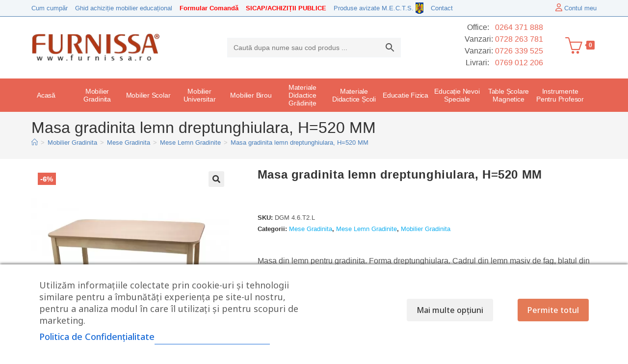

--- FILE ---
content_type: text/html; charset=UTF-8
request_url: https://www.furnissa.ro/masa-gradinita-lemn-dreptunghiulara-t2/
body_size: 63874
content:

<!DOCTYPE html>
<html class="html" lang="ro-RO">
<head>
	<meta charset="UTF-8">
	<link rel="profile" href="https://gmpg.org/xfn/11">
<!-- Google Tag Manager -->
<script type="text/plain" data-cs-class="cs-blocker-script-advanced" class="cs-blocker-script-advanced" data-cs-element-position="head">(function(w,d,s,l,i){w[l]=w[l]||[];w[l].push({'gtm.start':
new Date().getTime(),event:'gtm.js'});var f=d.getElementsByTagName(s)[0],
j=d.createElement(s),dl=l!='dataLayer'?'&l='+l:'';j.async=true;j.src=
'https://www.googletagmanager.com/gtm.js?id='+i+dl;f.parentNode.insertBefore(j,f);
})(window,document,'script','dataLayer','GTM-WN8BTKZ');</script>
<!-- End Google Tag Manager -->
	<meta name='robots' content='index, follow, max-image-preview:large, max-snippet:-1, max-video-preview:-1' />
<meta name="viewport" content="width=device-width, initial-scale=1">
<!-- Google Tag Manager by PYS -->
    <script data-cfasync="false" data-pagespeed-no-defer>
	    window.dataLayerPYS = window.dataLayerPYS || [];
	</script>
<!-- End Google Tag Manager by PYS -->
	<!-- This site is optimized with the Yoast SEO plugin v26.8 - https://yoast.com/product/yoast-seo-wordpress/ -->
	<title>Masa gradinita lemn dreptunghiulara, H=520 MM - Furnissa.ro</title>
	<meta name="description" content="Masa gradinita lemn dreptunghiulara, H=530 MM ⭐ Masa din lemn pentru gradinita. Forma dreptunghiulara. Cadrul din lemn masiv de fag, blatul din placa melaminata culoare fag. ⭐" />
	<link rel="canonical" href="https://www.furnissa.ro/masa-gradinita-lemn-dreptunghiulara-t2/" />
	<meta property="og:locale" content="ro_RO" />
	<meta property="og:type" content="article" />
	<meta property="og:title" content="Masa gradinita lemn dreptunghiulara, H=520 MM - Furnissa.ro" />
	<meta property="og:description" content="Masa gradinita lemn dreptunghiulara, H=530 MM ⭐ Masa din lemn pentru gradinita. Forma dreptunghiulara. Cadrul din lemn masiv de fag, blatul din placa melaminata culoare fag. ⭐" />
	<meta property="og:url" content="https://www.furnissa.ro/masa-gradinita-lemn-dreptunghiulara-t2/" />
	<meta property="og:site_name" content="Furnissa.ro" />
	<meta property="article:publisher" content="https://www.facebook.com/Furnissa-149868798517018/" />
	<meta property="article:modified_time" content="2025-08-01T10:05:46+00:00" />
	<meta property="og:image" content="https://www.furnissa.ro/wp-content/uploads/2018/11/masa-gradinita-lemn-dreptunghiulara-t2-DGM-4.6.T2.L-furnissa.jpeg" />
	<meta property="og:image:width" content="600" />
	<meta property="og:image:height" content="600" />
	<meta property="og:image:type" content="image/jpeg" />
	<meta name="twitter:card" content="summary_large_image" />
	<meta name="twitter:label1" content="Timp estimat pentru citire" />
	<meta name="twitter:data1" content="1 minut" />
	<script type="application/ld+json" class="yoast-schema-graph">{"@context":"https://schema.org","@graph":[{"@type":"WebPage","@id":"https://www.furnissa.ro/masa-gradinita-lemn-dreptunghiulara-t2/","url":"https://www.furnissa.ro/masa-gradinita-lemn-dreptunghiulara-t2/","name":"Masa gradinita lemn dreptunghiulara, H=520 MM - Furnissa.ro","isPartOf":{"@id":"https://www.furnissa.ro/#website"},"primaryImageOfPage":{"@id":"https://www.furnissa.ro/masa-gradinita-lemn-dreptunghiulara-t2/#primaryimage"},"image":{"@id":"https://www.furnissa.ro/masa-gradinita-lemn-dreptunghiulara-t2/#primaryimage"},"thumbnailUrl":"https://www.furnissa.ro/wp-content/uploads/2018/11/masa-gradinita-lemn-dreptunghiulara-t2-DGM-4.6.T2.L-furnissa.jpeg","datePublished":"2018-11-14T12:33:00+00:00","dateModified":"2025-08-01T10:05:46+00:00","description":"Masa gradinita lemn dreptunghiulara, H=530 MM ⭐ Masa din lemn pentru gradinita. Forma dreptunghiulara. Cadrul din lemn masiv de fag, blatul din placa melaminata culoare fag. ⭐","breadcrumb":{"@id":"https://www.furnissa.ro/masa-gradinita-lemn-dreptunghiulara-t2/#breadcrumb"},"inLanguage":"ro-RO","potentialAction":[{"@type":"ReadAction","target":["https://www.furnissa.ro/masa-gradinita-lemn-dreptunghiulara-t2/"]}]},{"@type":"ImageObject","inLanguage":"ro-RO","@id":"https://www.furnissa.ro/masa-gradinita-lemn-dreptunghiulara-t2/#primaryimage","url":"https://www.furnissa.ro/wp-content/uploads/2018/11/masa-gradinita-lemn-dreptunghiulara-t2-DGM-4.6.T2.L-furnissa.jpeg","contentUrl":"https://www.furnissa.ro/wp-content/uploads/2018/11/masa-gradinita-lemn-dreptunghiulara-t2-DGM-4.6.T2.L-furnissa.jpeg","width":600,"height":600},{"@type":"BreadcrumbList","@id":"https://www.furnissa.ro/masa-gradinita-lemn-dreptunghiulara-t2/#breadcrumb","itemListElement":[{"@type":"ListItem","position":1,"name":"Home","item":"https://www.furnissa.ro/"},{"@type":"ListItem","position":2,"name":"Produse","item":"https://www.furnissa.ro/magazin/"},{"@type":"ListItem","position":3,"name":"Mobilier Gradinita","item":"https://www.furnissa.ro/mobilier-gradinita/"},{"@type":"ListItem","position":4,"name":"Mese Gradinita","item":"https://www.furnissa.ro/mobilier-gradinita/mese-gradinita/"},{"@type":"ListItem","position":5,"name":"Mese Lemn Gradinite","item":"https://www.furnissa.ro/mobilier-gradinita/mese-gradinita/mese-lemn-gradinite/"},{"@type":"ListItem","position":6,"name":"Masa gradinita lemn dreptunghiulara, H=520 MM"}]},{"@type":"WebSite","@id":"https://www.furnissa.ro/#website","url":"https://www.furnissa.ro/","name":"Furnissa.ro","description":"Soluții complete mobilier pentru dotarea unităților de învățământ!","publisher":{"@id":"https://www.furnissa.ro/#organization"},"potentialAction":[{"@type":"SearchAction","target":{"@type":"EntryPoint","urlTemplate":"https://www.furnissa.ro/?s={search_term_string}"},"query-input":{"@type":"PropertyValueSpecification","valueRequired":true,"valueName":"search_term_string"}}],"inLanguage":"ro-RO"},{"@type":"Organization","@id":"https://www.furnissa.ro/#organization","name":"SC Furnissa SRL","url":"https://www.furnissa.ro/","logo":{"@type":"ImageObject","inLanguage":"ro-RO","@id":"https://www.furnissa.ro/#/schema/logo/image/","url":"https://www.furnissa.ro/wp-content/uploads/2018/10/logo-furnissa.jpg","contentUrl":"https://www.furnissa.ro/wp-content/uploads/2018/10/logo-furnissa.jpg","width":270,"height":90,"caption":"SC Furnissa SRL"},"image":{"@id":"https://www.furnissa.ro/#/schema/logo/image/"},"sameAs":["https://www.facebook.com/Furnissa-149868798517018/"]}]}</script>
	<!-- / Yoast SEO plugin. -->


<script type='application/javascript' id='pys-version-script'>console.log('PixelYourSite PRO version 12.3.6.1');</script>
<link rel='dns-prefetch' href='//fonts.googleapis.com' />
<link rel="alternate" type="application/rss+xml" title="Furnissa.ro &raquo; Flux" href="https://www.furnissa.ro/feed/" />
<link rel="alternate" type="application/rss+xml" title="Furnissa.ro &raquo; Flux comentarii" href="https://www.furnissa.ro/comments/feed/" />
<link rel="alternate" type="application/rss+xml" title="Flux comentarii Furnissa.ro &raquo; Masa gradinita lemn dreptunghiulara, H=520 MM" href="https://www.furnissa.ro/masa-gradinita-lemn-dreptunghiulara-t2/feed/" />
<link rel="alternate" title="oEmbed (JSON)" type="application/json+oembed" href="https://www.furnissa.ro/wp-json/oembed/1.0/embed?url=https%3A%2F%2Fwww.furnissa.ro%2Fmasa-gradinita-lemn-dreptunghiulara-t2%2F" />
<link rel="alternate" title="oEmbed (XML)" type="text/xml+oembed" href="https://www.furnissa.ro/wp-json/oembed/1.0/embed?url=https%3A%2F%2Fwww.furnissa.ro%2Fmasa-gradinita-lemn-dreptunghiulara-t2%2F&#038;format=xml" />
<style id='wp-img-auto-sizes-contain-inline-css'>
img:is([sizes=auto i],[sizes^="auto," i]){contain-intrinsic-size:3000px 1500px}
/*# sourceURL=wp-img-auto-sizes-contain-inline-css */
</style>
<link rel='stylesheet' id='font-awesome-css' href='https://www.furnissa.ro/wp-content/themes/oceanwp/assets/fonts/fontawesome/css/all.min.css?ver=6.7.2' media='all' />
<style id='font-awesome-inline-css'>
[data-font="FontAwesome"]:before {font-family: 'FontAwesome' !important;content: attr(data-icon) !important;speak: none !important;font-weight: normal !important;font-variant: normal !important;text-transform: none !important;line-height: 1 !important;font-style: normal !important;-webkit-font-smoothing: antialiased !important;-moz-osx-font-smoothing: grayscale !important;}
/*# sourceURL=font-awesome-inline-css */
</style>
<link rel='stylesheet' id='berocket_products_label_style-css' href='https://www.furnissa.ro/wp-content/plugins/woocommerce-advanced-products-labels/css/frontend.css?ver=3.3.3.1' media='all' />
<style id='berocket_products_label_style-inline-css'>

            @media (min-width: 1025px) {
                .berocket_hide_on_device_desktop:not(.berocket_alabel_id_demo) {display:none!important;}
            }
            @media (min-width: 768px) and (max-width: 1024px) {
                .berocket_hide_on_device_tablet:not(.berocket_alabel_id_demo) {display:none!important;}
            }
            @media (max-width: 767px) {
                .berocket_hide_on_device_mobile:not(.berocket_alabel_id_demo) {display:none!important;}
            }
            

        .berocket_better_labels:before,
        .berocket_better_labels:after {
            clear: both;
            content: " ";
            display: block;
        }
        .berocket_better_labels.berocket_better_labels_image {
            position: absolute!important;
            top: 0px!important;
            bottom: 0px!important;
            left: 0px!important;
            right: 0px!important;
            pointer-events: none;
        }
        .berocket_better_labels.berocket_better_labels_image * {
            pointer-events: none;
        }
        .berocket_better_labels.berocket_better_labels_image img,
        .berocket_better_labels.berocket_better_labels_image .fa,
        .berocket_better_labels.berocket_better_labels_image .berocket_color_label,
        .berocket_better_labels.berocket_better_labels_image .berocket_image_background,
        .berocket_better_labels .berocket_better_labels_line .br_alabel,
        .berocket_better_labels .berocket_better_labels_line .br_alabel span {
            pointer-events: all;
        }
        .berocket_better_labels .berocket_color_label,
        .br_alabel .berocket_color_label {
            width: 100%;
            height: 100%;
            display: block;
        }
        .berocket_better_labels .berocket_better_labels_position_left {
            text-align:left;
            float: left;
            clear: left;
        }
        .berocket_better_labels .berocket_better_labels_position_center {
            text-align:center;
        }
        .berocket_better_labels .berocket_better_labels_position_right {
            text-align:right;
            float: right;
            clear: right;
        }
        .berocket_better_labels.berocket_better_labels_label {
            clear: both
        }
        .berocket_better_labels .berocket_better_labels_line {
            line-height: 1px;
        }
        .berocket_better_labels.berocket_better_labels_label .berocket_better_labels_line {
            clear: none;
        }
        .berocket_better_labels .berocket_better_labels_position_left .berocket_better_labels_line {
            clear: left;
        }
        .berocket_better_labels .berocket_better_labels_position_right .berocket_better_labels_line {
            clear: right;
        }
        .berocket_better_labels .berocket_better_labels_line .br_alabel {
            display: inline-block;
            position: relative;
            top: 0!important;
            left: 0!important;
            right: 0!important;
            line-height: 1px;
        }.berocket_better_labels .berocket_better_labels_position {
                display: flex;
                flex-direction: column;
            }
            .berocket_better_labels .berocket_better_labels_position.berocket_better_labels_position_left {
                align-items: start;
            }
            .berocket_better_labels .berocket_better_labels_position.berocket_better_labels_position_right {
                align-items: end;
            }
            .rtl .berocket_better_labels .berocket_better_labels_position.berocket_better_labels_position_left {
                align-items: end;
            }
            .rtl .berocket_better_labels .berocket_better_labels_position.berocket_better_labels_position_right {
                align-items: start;
            }
            .berocket_better_labels .berocket_better_labels_position.berocket_better_labels_position_center {
                align-items: center;
            }
            .berocket_better_labels .berocket_better_labels_position .berocket_better_labels_inline {
                display: flex;
                align-items: start;
            }
/*# sourceURL=berocket_products_label_style-inline-css */
</style>
<style id='wp-emoji-styles-inline-css'>

	img.wp-smiley, img.emoji {
		display: inline !important;
		border: none !important;
		box-shadow: none !important;
		height: 1em !important;
		width: 1em !important;
		margin: 0 0.07em !important;
		vertical-align: -0.1em !important;
		background: none !important;
		padding: 0 !important;
	}
/*# sourceURL=wp-emoji-styles-inline-css */
</style>
<link rel='stylesheet' id='wp-block-library-css' href='https://www.furnissa.ro/wp-includes/css/dist/block-library/style.min.css?ver=6.9' media='all' />
<style id='wp-block-library-theme-inline-css'>
.wp-block-audio :where(figcaption){color:#555;font-size:13px;text-align:center}.is-dark-theme .wp-block-audio :where(figcaption){color:#ffffffa6}.wp-block-audio{margin:0 0 1em}.wp-block-code{border:1px solid #ccc;border-radius:4px;font-family:Menlo,Consolas,monaco,monospace;padding:.8em 1em}.wp-block-embed :where(figcaption){color:#555;font-size:13px;text-align:center}.is-dark-theme .wp-block-embed :where(figcaption){color:#ffffffa6}.wp-block-embed{margin:0 0 1em}.blocks-gallery-caption{color:#555;font-size:13px;text-align:center}.is-dark-theme .blocks-gallery-caption{color:#ffffffa6}:root :where(.wp-block-image figcaption){color:#555;font-size:13px;text-align:center}.is-dark-theme :root :where(.wp-block-image figcaption){color:#ffffffa6}.wp-block-image{margin:0 0 1em}.wp-block-pullquote{border-bottom:4px solid;border-top:4px solid;color:currentColor;margin-bottom:1.75em}.wp-block-pullquote :where(cite),.wp-block-pullquote :where(footer),.wp-block-pullquote__citation{color:currentColor;font-size:.8125em;font-style:normal;text-transform:uppercase}.wp-block-quote{border-left:.25em solid;margin:0 0 1.75em;padding-left:1em}.wp-block-quote cite,.wp-block-quote footer{color:currentColor;font-size:.8125em;font-style:normal;position:relative}.wp-block-quote:where(.has-text-align-right){border-left:none;border-right:.25em solid;padding-left:0;padding-right:1em}.wp-block-quote:where(.has-text-align-center){border:none;padding-left:0}.wp-block-quote.is-large,.wp-block-quote.is-style-large,.wp-block-quote:where(.is-style-plain){border:none}.wp-block-search .wp-block-search__label{font-weight:700}.wp-block-search__button{border:1px solid #ccc;padding:.375em .625em}:where(.wp-block-group.has-background){padding:1.25em 2.375em}.wp-block-separator.has-css-opacity{opacity:.4}.wp-block-separator{border:none;border-bottom:2px solid;margin-left:auto;margin-right:auto}.wp-block-separator.has-alpha-channel-opacity{opacity:1}.wp-block-separator:not(.is-style-wide):not(.is-style-dots){width:100px}.wp-block-separator.has-background:not(.is-style-dots){border-bottom:none;height:1px}.wp-block-separator.has-background:not(.is-style-wide):not(.is-style-dots){height:2px}.wp-block-table{margin:0 0 1em}.wp-block-table td,.wp-block-table th{word-break:normal}.wp-block-table :where(figcaption){color:#555;font-size:13px;text-align:center}.is-dark-theme .wp-block-table :where(figcaption){color:#ffffffa6}.wp-block-video :where(figcaption){color:#555;font-size:13px;text-align:center}.is-dark-theme .wp-block-video :where(figcaption){color:#ffffffa6}.wp-block-video{margin:0 0 1em}:root :where(.wp-block-template-part.has-background){margin-bottom:0;margin-top:0;padding:1.25em 2.375em}
/*# sourceURL=/wp-includes/css/dist/block-library/theme.min.css */
</style>
<style id='classic-theme-styles-inline-css'>
/*! This file is auto-generated */
.wp-block-button__link{color:#fff;background-color:#32373c;border-radius:9999px;box-shadow:none;text-decoration:none;padding:calc(.667em + 2px) calc(1.333em + 2px);font-size:1.125em}.wp-block-file__button{background:#32373c;color:#fff;text-decoration:none}
/*# sourceURL=/wp-includes/css/classic-themes.min.css */
</style>
<style id='global-styles-inline-css'>
:root{--wp--preset--aspect-ratio--square: 1;--wp--preset--aspect-ratio--4-3: 4/3;--wp--preset--aspect-ratio--3-4: 3/4;--wp--preset--aspect-ratio--3-2: 3/2;--wp--preset--aspect-ratio--2-3: 2/3;--wp--preset--aspect-ratio--16-9: 16/9;--wp--preset--aspect-ratio--9-16: 9/16;--wp--preset--color--black: #000000;--wp--preset--color--cyan-bluish-gray: #abb8c3;--wp--preset--color--white: #ffffff;--wp--preset--color--pale-pink: #f78da7;--wp--preset--color--vivid-red: #cf2e2e;--wp--preset--color--luminous-vivid-orange: #ff6900;--wp--preset--color--luminous-vivid-amber: #fcb900;--wp--preset--color--light-green-cyan: #7bdcb5;--wp--preset--color--vivid-green-cyan: #00d084;--wp--preset--color--pale-cyan-blue: #8ed1fc;--wp--preset--color--vivid-cyan-blue: #0693e3;--wp--preset--color--vivid-purple: #9b51e0;--wp--preset--gradient--vivid-cyan-blue-to-vivid-purple: linear-gradient(135deg,rgb(6,147,227) 0%,rgb(155,81,224) 100%);--wp--preset--gradient--light-green-cyan-to-vivid-green-cyan: linear-gradient(135deg,rgb(122,220,180) 0%,rgb(0,208,130) 100%);--wp--preset--gradient--luminous-vivid-amber-to-luminous-vivid-orange: linear-gradient(135deg,rgb(252,185,0) 0%,rgb(255,105,0) 100%);--wp--preset--gradient--luminous-vivid-orange-to-vivid-red: linear-gradient(135deg,rgb(255,105,0) 0%,rgb(207,46,46) 100%);--wp--preset--gradient--very-light-gray-to-cyan-bluish-gray: linear-gradient(135deg,rgb(238,238,238) 0%,rgb(169,184,195) 100%);--wp--preset--gradient--cool-to-warm-spectrum: linear-gradient(135deg,rgb(74,234,220) 0%,rgb(151,120,209) 20%,rgb(207,42,186) 40%,rgb(238,44,130) 60%,rgb(251,105,98) 80%,rgb(254,248,76) 100%);--wp--preset--gradient--blush-light-purple: linear-gradient(135deg,rgb(255,206,236) 0%,rgb(152,150,240) 100%);--wp--preset--gradient--blush-bordeaux: linear-gradient(135deg,rgb(254,205,165) 0%,rgb(254,45,45) 50%,rgb(107,0,62) 100%);--wp--preset--gradient--luminous-dusk: linear-gradient(135deg,rgb(255,203,112) 0%,rgb(199,81,192) 50%,rgb(65,88,208) 100%);--wp--preset--gradient--pale-ocean: linear-gradient(135deg,rgb(255,245,203) 0%,rgb(182,227,212) 50%,rgb(51,167,181) 100%);--wp--preset--gradient--electric-grass: linear-gradient(135deg,rgb(202,248,128) 0%,rgb(113,206,126) 100%);--wp--preset--gradient--midnight: linear-gradient(135deg,rgb(2,3,129) 0%,rgb(40,116,252) 100%);--wp--preset--font-size--small: 13px;--wp--preset--font-size--medium: 20px;--wp--preset--font-size--large: 36px;--wp--preset--font-size--x-large: 42px;--wp--preset--spacing--20: 0.44rem;--wp--preset--spacing--30: 0.67rem;--wp--preset--spacing--40: 1rem;--wp--preset--spacing--50: 1.5rem;--wp--preset--spacing--60: 2.25rem;--wp--preset--spacing--70: 3.38rem;--wp--preset--spacing--80: 5.06rem;--wp--preset--shadow--natural: 6px 6px 9px rgba(0, 0, 0, 0.2);--wp--preset--shadow--deep: 12px 12px 50px rgba(0, 0, 0, 0.4);--wp--preset--shadow--sharp: 6px 6px 0px rgba(0, 0, 0, 0.2);--wp--preset--shadow--outlined: 6px 6px 0px -3px rgb(255, 255, 255), 6px 6px rgb(0, 0, 0);--wp--preset--shadow--crisp: 6px 6px 0px rgb(0, 0, 0);}:where(.is-layout-flex){gap: 0.5em;}:where(.is-layout-grid){gap: 0.5em;}body .is-layout-flex{display: flex;}.is-layout-flex{flex-wrap: wrap;align-items: center;}.is-layout-flex > :is(*, div){margin: 0;}body .is-layout-grid{display: grid;}.is-layout-grid > :is(*, div){margin: 0;}:where(.wp-block-columns.is-layout-flex){gap: 2em;}:where(.wp-block-columns.is-layout-grid){gap: 2em;}:where(.wp-block-post-template.is-layout-flex){gap: 1.25em;}:where(.wp-block-post-template.is-layout-grid){gap: 1.25em;}.has-black-color{color: var(--wp--preset--color--black) !important;}.has-cyan-bluish-gray-color{color: var(--wp--preset--color--cyan-bluish-gray) !important;}.has-white-color{color: var(--wp--preset--color--white) !important;}.has-pale-pink-color{color: var(--wp--preset--color--pale-pink) !important;}.has-vivid-red-color{color: var(--wp--preset--color--vivid-red) !important;}.has-luminous-vivid-orange-color{color: var(--wp--preset--color--luminous-vivid-orange) !important;}.has-luminous-vivid-amber-color{color: var(--wp--preset--color--luminous-vivid-amber) !important;}.has-light-green-cyan-color{color: var(--wp--preset--color--light-green-cyan) !important;}.has-vivid-green-cyan-color{color: var(--wp--preset--color--vivid-green-cyan) !important;}.has-pale-cyan-blue-color{color: var(--wp--preset--color--pale-cyan-blue) !important;}.has-vivid-cyan-blue-color{color: var(--wp--preset--color--vivid-cyan-blue) !important;}.has-vivid-purple-color{color: var(--wp--preset--color--vivid-purple) !important;}.has-black-background-color{background-color: var(--wp--preset--color--black) !important;}.has-cyan-bluish-gray-background-color{background-color: var(--wp--preset--color--cyan-bluish-gray) !important;}.has-white-background-color{background-color: var(--wp--preset--color--white) !important;}.has-pale-pink-background-color{background-color: var(--wp--preset--color--pale-pink) !important;}.has-vivid-red-background-color{background-color: var(--wp--preset--color--vivid-red) !important;}.has-luminous-vivid-orange-background-color{background-color: var(--wp--preset--color--luminous-vivid-orange) !important;}.has-luminous-vivid-amber-background-color{background-color: var(--wp--preset--color--luminous-vivid-amber) !important;}.has-light-green-cyan-background-color{background-color: var(--wp--preset--color--light-green-cyan) !important;}.has-vivid-green-cyan-background-color{background-color: var(--wp--preset--color--vivid-green-cyan) !important;}.has-pale-cyan-blue-background-color{background-color: var(--wp--preset--color--pale-cyan-blue) !important;}.has-vivid-cyan-blue-background-color{background-color: var(--wp--preset--color--vivid-cyan-blue) !important;}.has-vivid-purple-background-color{background-color: var(--wp--preset--color--vivid-purple) !important;}.has-black-border-color{border-color: var(--wp--preset--color--black) !important;}.has-cyan-bluish-gray-border-color{border-color: var(--wp--preset--color--cyan-bluish-gray) !important;}.has-white-border-color{border-color: var(--wp--preset--color--white) !important;}.has-pale-pink-border-color{border-color: var(--wp--preset--color--pale-pink) !important;}.has-vivid-red-border-color{border-color: var(--wp--preset--color--vivid-red) !important;}.has-luminous-vivid-orange-border-color{border-color: var(--wp--preset--color--luminous-vivid-orange) !important;}.has-luminous-vivid-amber-border-color{border-color: var(--wp--preset--color--luminous-vivid-amber) !important;}.has-light-green-cyan-border-color{border-color: var(--wp--preset--color--light-green-cyan) !important;}.has-vivid-green-cyan-border-color{border-color: var(--wp--preset--color--vivid-green-cyan) !important;}.has-pale-cyan-blue-border-color{border-color: var(--wp--preset--color--pale-cyan-blue) !important;}.has-vivid-cyan-blue-border-color{border-color: var(--wp--preset--color--vivid-cyan-blue) !important;}.has-vivid-purple-border-color{border-color: var(--wp--preset--color--vivid-purple) !important;}.has-vivid-cyan-blue-to-vivid-purple-gradient-background{background: var(--wp--preset--gradient--vivid-cyan-blue-to-vivid-purple) !important;}.has-light-green-cyan-to-vivid-green-cyan-gradient-background{background: var(--wp--preset--gradient--light-green-cyan-to-vivid-green-cyan) !important;}.has-luminous-vivid-amber-to-luminous-vivid-orange-gradient-background{background: var(--wp--preset--gradient--luminous-vivid-amber-to-luminous-vivid-orange) !important;}.has-luminous-vivid-orange-to-vivid-red-gradient-background{background: var(--wp--preset--gradient--luminous-vivid-orange-to-vivid-red) !important;}.has-very-light-gray-to-cyan-bluish-gray-gradient-background{background: var(--wp--preset--gradient--very-light-gray-to-cyan-bluish-gray) !important;}.has-cool-to-warm-spectrum-gradient-background{background: var(--wp--preset--gradient--cool-to-warm-spectrum) !important;}.has-blush-light-purple-gradient-background{background: var(--wp--preset--gradient--blush-light-purple) !important;}.has-blush-bordeaux-gradient-background{background: var(--wp--preset--gradient--blush-bordeaux) !important;}.has-luminous-dusk-gradient-background{background: var(--wp--preset--gradient--luminous-dusk) !important;}.has-pale-ocean-gradient-background{background: var(--wp--preset--gradient--pale-ocean) !important;}.has-electric-grass-gradient-background{background: var(--wp--preset--gradient--electric-grass) !important;}.has-midnight-gradient-background{background: var(--wp--preset--gradient--midnight) !important;}.has-small-font-size{font-size: var(--wp--preset--font-size--small) !important;}.has-medium-font-size{font-size: var(--wp--preset--font-size--medium) !important;}.has-large-font-size{font-size: var(--wp--preset--font-size--large) !important;}.has-x-large-font-size{font-size: var(--wp--preset--font-size--x-large) !important;}
:where(.wp-block-post-template.is-layout-flex){gap: 1.25em;}:where(.wp-block-post-template.is-layout-grid){gap: 1.25em;}
:where(.wp-block-term-template.is-layout-flex){gap: 1.25em;}:where(.wp-block-term-template.is-layout-grid){gap: 1.25em;}
:where(.wp-block-columns.is-layout-flex){gap: 2em;}:where(.wp-block-columns.is-layout-grid){gap: 2em;}
:root :where(.wp-block-pullquote){font-size: 1.5em;line-height: 1.6;}
/*# sourceURL=global-styles-inline-css */
</style>
<link rel='stylesheet' id='cm-noto-sans-font-css' href='https://fonts.googleapis.com/css2?family=Noto+Sans:ital,wdth,wght@0,62.5..100,100..900;1,62.5..100,100..900&#038;display=swap' media='all' />
<link rel='stylesheet' id='consent-magic-css' href='https://www.furnissa.ro/wp-content/plugins/consent-magic-pro/assets/css/style-public.min.css?ver=5.1.1' media='all' />
<link rel='stylesheet' id='dashicons-css' href='https://www.furnissa.ro/wp-includes/css/dashicons.min.css?ver=6.9' media='all' />
<style id='dashicons-inline-css'>
[data-font="Dashicons"]:before {font-family: 'Dashicons' !important;content: attr(data-icon) !important;speak: none !important;font-weight: normal !important;font-variant: normal !important;text-transform: none !important;line-height: 1 !important;font-style: normal !important;-webkit-font-smoothing: antialiased !important;-moz-osx-font-smoothing: grayscale !important;}
/*# sourceURL=dashicons-inline-css */
</style>
<link rel='stylesheet' id='pewc-style-css' href='https://www.furnissa.ro/wp-content/plugins/product-extras-for-woocommerce/assets/css/style.css?ver=3.27.7' media='all' />
<style id='pewc-style-inline-css'>

	ul.pewc-product-extra-groups label {
		font-weight: normal !important
	}
	.pewc-preset-style .child-product-wrapper {
		-webkit-justify-content: space-around;
		justify-content: space-around
	}
	.pewc-item-field-wrapper label {
		cursor: pointer
	}
	.pewc-preset-style .pewc-radio-images-wrapper:not(.pewc-components-wrapper),
	.pewc-preset-style .pewc-checkboxes-images-wrapper:not(.pewc-components-wrapper) {
		-webkit-justify-content: space-between;
		justify-content: space-between
	}
	.pewc-preset-style .pewc-radio-list-wrapper .pewc-radio-wrapper,
	.pewc-preset-style .pewc-checkboxes-list-wrapper .pewc-checkbox-wrapper {
		position: relative;
	}
	.pewc-preset-style .pewc-item-products input[type=number].pewc-child-quantity-field.pewc-independent-quantity-field {
		margin-top: 0
	}
	.pewc-preset-style input[type=number].pewc-child-quantity-field {
		margin-left: 0
	}
	.pewc-product-extra-groups .dd-options li {
		margin-bottom: 0
	}
	.pewc-product-extra-groups .dd-options li a,
	.pewc-product-extra-groups .dd-selected {
		padding: 1em
	}
	.pewc-product-extra-groups .dd-pointer {
		right: 1em
	}
	.pewc-product-extra-groups .dd-pointer:after {
		content: "";
	  width: 0.8em;
	  height: 0.5em;
	  background-color: var(--select-arrow);
	  clip-path: polygon(100% 0%, 0 0%, 50% 100%);
	}
	p.pewc-description {
		margin-top: 1em
	}
	
	.pewc-style-shadow .pewc-item {
		padding: 2em;
		margin-bottom: 3em;
		box-shadow: 0px 23px 56px #f1f1f1;
		background: transparent;
		border: 2px solid #f7f7f7;
		border-radius: 0.5em;
		transition: 0.3s box-shadow
	}
	.pewc-style-shadow .pewc-groups-standard .pewc-item {
		width: 95%;
	}
	.pewc-preset-style .pewc-checkbox-form-label,
	.pewc-preset-style .pewc-radio-form-label,
	.pewc-preset-style .pewc-item-field-wrapper,
	.pewc-preset-style .pewc-item-checkbox label {
		display: block;
		position: relative;
		margin-bottom: 12px;
		cursor: pointer;
		-webkit-user-select: none;
		-moz-user-select: none;
		-ms-user-select: none;
		user-select: none;
	}
	.pewc-preset-style .pewc-force-quantity .pewc-component-wrapper,
	.pewc-preset-style .pewc-force-quantity .pewc-component-wrapper img {
		cursor: not-allowed
	}
	.pewc-preset-style .has-enhanced-tooltip .pewc-item-field-wrapper {
		cursor: auto;
	}
	.pewc-preset-style .has-enhanced-tooltip span.pewc-tooltip-button {
		color: rgba( 33,150,243, 1 );
	}
	.pewc-preset-style .has-enhanced-tooltip span.pewc-tooltip-button:hover {
		color: inherit;
	}
	
	.pewc-preset-style .pewc-checkbox-form-label label,
	.pewc-preset-style .pewc-radio-form-label label,
	.pewc-preset-style .pewc-option-list .pewc-item-field-wrapper label,
	.pewc-preset-style .pewc-checkboxes-list-desc-wrapper,
	.pewc-preset-style .pewc-radio-list-desc-wrapper,
	.pewc-preset-style .pewc-option-list td label {
		padding-left: 35px;
	}
	.pewc-preset-style label.pewc-field-label {
		padding-left: 0
	}
	.pewc-preset-style .pewc-checkbox-form-label input,
	.pewc-preset-style .pewc-radio-form-label input,
	.pewc-preset-style .pewc-item-field-wrapper input[type="checkbox"],
	.pewc-preset-style .pewc-item-field-wrapper input[type="radio"],
	.pewc-preset-style input[type="checkbox"].pewc-form-field,
	.pewc-preset-style input[type="checkbox"].pewc-checkbox-form-field,
	.pewc-preset-style input[type="radio"].pewc-radio-form-field {
		position: absolute;
		opacity: 0;
		cursor: pointer;
		height: 0;
		width: 0;
	}
	.pewc-preset-style .pewc-checkbox-form-label span.pewc-theme-element,
	.pewc-preset-style .pewc-radio-form-label span.pewc-theme-element,
	.pewc-preset-style .pewc-item-field-wrapper span.pewc-theme-element,
	.pewc-preset-style .pewc-item-checkbox span.pewc-theme-element,
	.pewc-preset-style .pewc-checkbox-wrapper span.pewc-theme-element,
	.pewc-preset-style .pewc-radio-wrapper span.pewc-theme-element {
		content: "";
		position: absolute;
		top: 0;
		left: 0;
		height: 25px;
		width: 25px;
		background: #eee;
		cursor: pointer
	}
	.pewc-style-colour .pewc-checkbox-form-label span.pewc-theme-element,
	.pewc-style-colour .pewc-radio-form-label span.pewc-theme-element,
	.pewc-style-colour .pewc-item-field-wrapper span.pewc-theme-element,
	.pewc-style-colour .pewc-item-checkbox span.pewc-theme-element,
	.pewc-style-colour .pewc-checkbox-wrapper span.pewc-theme-element,
	.pewc-style-colour .pewc-radio-wrapper span.pewc-theme-element {
		background: rgba( 33,150,243, 0.2 );
	}
	.pewc-preset-style .pewc-item-field-wrapper .pewc-checkboxes-list-wrapper span.pewc-theme-element,
	.pewc-preset-style .pewc-item-field-wrapper .pewc-radio-list-wrapper span.pewc-theme-element,
	.pewc-style-colour .pewc-checkbox-wrapper span.pewc-theme-element {
		top: 50%;
		transform: translateY( -50% )
	}
	.pewc-preset-style .pewc-radio-form-label span.pewc-theme-element,
	.pewc-preset-style .pewc-radio-list-label-wrapper span.pewc-theme-element,
	.pewc-preset-style .pewc-radio-wrapper span.pewc-theme-element {
		border-radius: 50%
	}
	.pewc-preset-style .pewc-checkbox-form-label span.pewc-theme-element:hover,
	.pewc-preset-style .pewc-radio-form-label span.pewc-theme-element:hover,
	.pewc-preset-style .pewc-item-field-wrapper span.pewc-theme-element:hover,
	.pewc-preset-style .pewc-item-checkbox span.pewc-theme-element:hover,
	.pewc-style-colour .pewc-checkbox-wrapper span.pewc-theme-element:hover,
	.pewc-style-colour .pewc-radio-wrapper span.pewc-theme-element:hover {
		background: #ddd;
		transition: background 0.2s;
	}
	.pewc-style-colour .pewc-checkbox-form-label span.pewc-theme-element:hover,
	.pewc-style-colour .pewc-radio-form-label span.pewc-theme-element:hover,
	.pewc-style-colour .pewc-item-field-wrapper span.pewc-theme-element:hover,
	.pewc-style-colour .pewc-item-checkbox span.pewc-theme-element:hover,
	.pewc-style-colour .pewc-checkbox-wrapper span.pewc-theme-element:hover,
	.pewc-style-colour .pewc-radio-wrapper span.pewc-theme-element:hover {
		background: rgba( 33,150,243, 0.4 );
	}
	.pewc-preset-style .pewc-checkbox-form-label input:checked ~ span.pewc-theme-element,
	.pewc-preset-style .pewc-radio-form-label input:checked ~ span.pewc-theme-element,
	.pewc-preset-style .pewc-item-field-wrapper input:checked ~ span.pewc-theme-element,
	.pewc-preset-style .pewc-item-checkbox input:checked ~ span.pewc-theme-element,
	.pewc-preset-style .pewc-checkbox-wrapper input:checked ~ span.pewc-theme-element,
	.pewc-preset-style .pewc-radio-wrapper input:checked ~ span.pewc-theme-element {
		background: #2196F3;
	}
	.pewc-preset-style span.pewc-theme-element:after {
		content: "";
		position: absolute;
		display: none;
	}
	.pewc-preset-style .pewc-checkbox-form-label input:checked ~ span.pewc-theme-element:after,
	.pewc-preset-style .pewc-radio-form-label input:checked ~ span.pewc-theme-element:after,
	.pewc-preset-style .pewc-item-field-wrapper input:checked ~ span.pewc-theme-element:after,
	.pewc-preset-style .pewc-item-checkbox input:checked ~ span.pewc-theme-element:after,
	.pewc-preset-style .pewc-checkbox-wrapper input:checked ~ span.pewc-theme-element:after,
	.pewc-preset-style .pewc-radio-wrapper input:checked ~ span.pewc-theme-element:after {
		display: block;
	}
	.pewc-preset-style .pewc-checkbox-form-label span.pewc-theme-element:after,
	.pewc-preset-style .pewc-item-field-wrapper span.pewc-theme-element:after,
	.pewc-preset-style .pewc-item-checkbox span.pewc-theme-element:after,
	.pewc-preset-style .pewc-checkbox-wrapper span.pewc-theme-element:after,
	.pewc-preset-style .pewc-radio-wrapper span.pewc-theme-element:after {
		left: 9px;
		top: 5px;
		width: 5px;
		height: 10px;
		border: solid white;
		border-width: 0 3px 3px 0;
		-webkit-transform: rotate(45deg);
		-ms-transform: rotate(45deg);
		transform: rotate(45deg);
	}
	.pewc-preset-style .pewc-radio-form-label span.pewc-theme-element:after,
	.pewc-preset-style .pewc-radio-list-label-wrapper span.pewc-theme-element:after {
		top: 7px;
	  left: 7px;
	  width: 8px;
	  height: 8px;
	  border-radius: 50%;
	  background: white;
	}
	.pewc-preset-style .pewc-radio-image-wrapper,
	.pewc-preset-style .pewc-checkbox-image-wrapper {
		border: 2px solid #eee;
		padding: 0.5em;
		position: relative
	}
	.pewc-preset-style .pewc-item-products-radio .pewc-theme-element,
	.pewc-preset-style .pewc-item-products-checkboxes .pewc-theme-element,
	.pewc-preset-style .pewc-item-products-components .pewc-theme-element,
	.pewc-preset-style .pewc-item-image_swatch .pewc-theme-element {
		display: none
	}
	.pewc-preset-style.pewc-show-inputs .pewc-item-products-radio .checked .pewc-theme-element,
	.pewc-preset-style.pewc-show-inputs .pewc-item-products-checkboxes .checked .pewc-theme-element,
	.pewc-preset-style.pewc-show-inputs .pewc-item-products-components .checked .pewc-theme-element,
	.pewc-preset-style.pewc-show-inputs .pewc-item-image_swatch .checked .pewc-theme-element {
		display: block;
		top: 2px;
		left: 2px
	}
	.pewc-preset-style.pewc-show-inputs .pewc-radio-image-wrapper,
	.pewc-preset-style.pewc-show-inputs .pewc-checkbox-image-wrapper {
		border-width: 4px
	}
	.pewc-preset-style .pewc-item[not:.pewc-circular-swatches] .pewc-radio-image-wrapper.checked,
	.pewc-preset-style .pewc-item[not:.pewc-circular-swatches] .pewc-radio-image-wrapper:not(.pewc-checkbox-disabled):hover,
	.pewc-preset-style .pewc-item[not:.pewc-circular-swatches] .pewc-checkbox-image-wrapper.checked,
	.pewc-preset-style .child-product-wrapper:not(.pewc-column-wrapper) .pewc-checkbox-image-wrapper:not(.pewc-checkbox-disabled):hover {
		border: 2px solid #2196F3
	}
	.pewc-preset-style .pewc-radio-image-wrapper label input:checked + img,
	.pewc-preset-style .pewc-checkbox-image-wrapper label input:checked + img {
		border: 0
	}
	.pewc-preset-style .pewc-item-image_swatch .pewc-checkboxes-images-wrapper .pewc-checkbox-image-wrapper,
	.pewc-preset-style ul.pewc-product-extra-groups .pewc-item-image_swatch.pewc-item label,
	.pewc-preset-style .pewc-item-products .child-product-wrapper:not(.pewc-column-wrapper) .pewc-checkbox-image-wrapper:not(.pewc-component-wrapper),
	.pewc-preset-style .pewc-item-products .child-product-wrapper .pewc-radio-image-wrapper:not(.pewc-component-wrapper),
	.pewc-preset-style ul.pewc-product-extra-groups .pewc-item-products.pewc-item label {
		display: -webkit-flex !important;
		display: flex !important;
		-webkit-flex-direction: column;
		flex-direction: column;
	}
	.pewc-quantity-layout-grid .pewc-preset-style .pewc-checkbox-desc-wrapper,
	.pewc-quantity-layout-grid .pewc-preset-style .pewc-radio-desc-wrapper {
		margin-top: auto;
	}
	.pewc-preset-style .products-quantities-independent:not(.pewc-column-wrapper) .pewc-checkbox-desc-wrapper,
	.pewc-preset-style .products-quantities-independent:not(.pewc-column-wrapper) .pewc-radio-desc-wrapper {
		display: grid;
    	grid-template-columns: 80px 1fr;
		-webkit-align-items: center;
		align-items: center
	}
	.pewc-preset-style .pewc-text-swatch .pewc-checkbox-form-label:hover,
    .pewc-preset-style .pewc-text-swatch .pewc-radio-form-label:hover {
      border-color: #2196F3;
    }
	.pewc-preset-style .pewc-text-swatch .pewc-checkbox-form-label.active-swatch,
    .pewc-preset-style .pewc-text-swatch .pewc-radio-form-label.active-swatch {
		border-color: #2196F3;
      	background: #2196F3;
	  	color: #fff;
    }
	.pewc-range-slider {
		color: #2196F3;
	}
	.pewc-preset-style .wp-color-result-text {
		background-color: #f1f1f1;
    	/* padding: 0.5em 1em; */
	}
	.pewc-preset-style .pewc-item-field-wrapper .wp-color-result {
		padding-left: 3em !important;
    	font-size: inherit !important;
	}
	.pewc-preset-style .pewc-item input[type=number],
	.pewc-preset-style .pewc-item input[type=text],
	.pewc-preset-style .pewc-item textarea {
		padding: 0.5em 1em;
		background-color: #f7f7f7;
		outline: 0;
		border: 0;
		-webkit-appearance: none;
		box-sizing: border-box;
		font-weight: normal;
		box-shadow: none;
	}
	.pewc-style-simple .pewc-item input[type=number],
	.pewc-style-simple .pewc-item input[type=text],
	.pewc-style-simple .pewc-item textarea {
		background: none;
		border: 1px solid #ccc
	}
	.pewc-style-colour .pewc-item input[type=number],
	.pewc-style-colour .pewc-item input[type=text],
	.pewc-style-colour .pewc-item textarea {
    	background: rgba( 33,150,243, 0.1 );
	}
	.pewc-preset-style input[type=number]:focus,
	.pewc-preset-style input[type=text]:focus,
	.pewc-preset-style textarea:focus {
    	border: 1px solid rgba( 33,150,243, 0.2 );
	}
	.pewc-style-colour .dropzone {
		border-color: #2196F3;
		background: rgba( 33,150,243, 0.1 )
	}
	.pewc-select-wrapper select {
		background-color: transparent;
		border: none;
		padding: 0 1em 0 0;
		margin: 0;
		width: 100%;
		font-family: inherit;
		font-size: inherit;
		cursor: inherit;
		line-height: inherit;
		outline: none
	}
	.pewc-select-wrapper {
		width: 100%;
		border: 2px solid #eee;
		border-radius: 0;
		padding: 0.75em 0.75em;
		cursor: pointer;
		line-height: 1.1;
		background-color: #fff
	}
	.pewc-preset-style .select2-container--default .select2-selection--single {
		border: 2px solid #eee;
		border-radius: 0;
	}
	.pewc-preset-style .select2-container .select2-selection--single {
		height: auto;
		padding: 0.5em;
	}
	.pewc-preset-style .select2-container--default .select2-selection--single .select2-selection__arrow {
    top: 50%;
    transform: translateY(-50%);
	}
	.pewc-preset-style .dd-select {
		border: 2px solid #eee;
		background: white !important
	}
	.pewc-style-rounded .pewc-item-field-wrapper span.pewc-theme-element {
		border-radius: 0.5em
	}
	.pewc-preset-style.pewc-style-rounded .pewc-radio-form-label span.pewc-theme-element,
	.pewc-preset-style.pewc-style-rounded .pewc-radio-list-label-wrapper span.pewc-theme-element {
		border-radius: 50%
	}
	.pewc-style-rounded input[type=number],
	.pewc-style-rounded input[type=text],
	.pewc-style-rounded textarea,
	.pewc-style-rounded .pewc-radio-image-wrapper,
	.pewc-style-rounded .pewc-checkbox-image-wrapper,
	.pewc-style-rounded .pewc-select-wrapper,
	.pewc-style-rounded .dd-select,
	.pewc-style-rounded .dd-options,
	.pewc-style-rounded .dropzone {
		border-radius: 1em
	}
	.pewc-preset-style .pewc-groups-tabs .pewc-group-wrap {
		background: none;
		padding: 2em 2em 1em;
		margin-bottom: 1em;
		border: 1px solid #eee
	}
	.pewc-style-colour .pewc-groups-tabs .pewc-group-wrap {
		border: 1px solid rgba( 33,150,243, 0.1 );
	}
	.pewc-style-rounded .pewc-groups-tabs .pewc-group-wrap {
		border-radius: 1em;
		border-top-left-radius: 0
	}
	.pewc-preset-style .pewc-tabs-wrapper .pewc-tab {
		background: #f1f1f1;
    border: 1px solid #f1f1f1;
		border-bottom: 1px solid #fff;
    margin-bottom: -1px;
		transition: 0.3s background
	}
	.pewc-style-rounded .pewc-tabs-wrapper .pewc-tab {
		border-top-right-radius: 0.5em;
		border-top-left-radius: 0.5em;
	}
	.pewc-preset-style .pewc-tabs-wrapper .pewc-tab:hover {
		background: #ddd;
	}
	.pewc-style-colour .pewc-tabs-wrapper .pewc-tab {
		background: rgba( 33,150,243, 0.1 );
		border: 1px solid rgba( 33,150,243, 0.1 );
		border-bottom: 0;
	}
	.pewc-style-colour .pewc-tabs-wrapper .pewc-tab:hover {
		background: rgba( 33,150,243, 0.2 );
	}
	.pewc-preset-style .pewc-tabs-wrapper .pewc-tab.active-tab,
	.pewc-style-colour .pewc-tabs-wrapper .pewc-tab.active-tab {
		background: #fff;
		border-bottom-color: #fff
	}
	.pewc-preset-style .pewc-groups-accordion .pewc-group-wrap.group-active .pewc-group-content-wrapper {
		padding: 2em 0;
		background: none
	}
	.pewc-preset-style .pewc-groups-accordion .pewc-group-wrap h3 {
		background: #eee;
	}
	.pewc-style-colour .pewc-groups-accordion .pewc-group-wrap h3 {
		background: rgba( 33,150,243, 0.1 );
	}
	.pewc-style-colour .pewc-steps-wrapper .pewc-tab,
	.pewc-style-colour .pewc-groups-accordion .pewc-group-wrap h3 {
		background: rgba( 33,150,243, 0.1 );
	}
	.pewc-style-colour .pewc-steps-wrapper .pewc-tab:after,
	.pewc-style-colour .pewc-groups-accordion .pewc-group-wrap h3 {
		border-left-color: rgba( 33,150,243, 0.1 );
	}
	.pewc-style-colour .pewc-steps-wrapper .pewc-tab.active-tab,
	.pewc-style-colour .pewc-groups-accordion .pewc-group-wrap.group-active h3 {
		background: rgba( 33,150,243, 0.2 );
	}
	.pewc-style-colour .pewc-steps-wrapper .pewc-tab.active-tab:after,
	.pewc-style-colour .pewc-groups-accordion .pewc-group-wrap.group-active h3 {
		border-left-color: rgba( 33,150,243, 0.2 );
	}

	/* Add-Ons Ultimate character counter */
	.pewc-text-counter-container {float:right; margin-top: 1em;}
	.pewc-text-counter-container .pewc-current-count.error { color:#ff0000; }
	tr td .pewc-text-counter-container {float:none;}
/*# sourceURL=pewc-style-inline-css */
</style>
<link rel='stylesheet' id='photoswipe-css' href='https://www.furnissa.ro/wp-content/plugins/woocommerce/assets/css/photoswipe/photoswipe.min.css?ver=10.4.3' media='all' />
<link rel='stylesheet' id='photoswipe-default-skin-css' href='https://www.furnissa.ro/wp-content/plugins/woocommerce/assets/css/photoswipe/default-skin/default-skin.min.css?ver=10.4.3' media='all' />
<style id='woocommerce-inline-inline-css'>
.woocommerce form .form-row .required { visibility: visible; }
/*# sourceURL=woocommerce-inline-inline-css */
</style>
<link rel='stylesheet' id='aws-pro-style-css' href='https://www.furnissa.ro/wp-content/plugins/advanced-woo-search-pro/assets/css/common.min.css?ver=pro3.52' media='all' />
<link rel='stylesheet' id='woo-variation-swatches-css' href='https://www.furnissa.ro/wp-content/plugins/woo-variation-swatches/assets/css/frontend.min.css?ver=1765894125' media='all' />
<style id='woo-variation-swatches-inline-css'>
:root {
--wvs-tick:url("data:image/svg+xml;utf8,%3Csvg filter='drop-shadow(0px 0px 2px rgb(0 0 0 / .8))' xmlns='http://www.w3.org/2000/svg'  viewBox='0 0 30 30'%3E%3Cpath fill='none' stroke='%23ffffff' stroke-linecap='round' stroke-linejoin='round' stroke-width='4' d='M4 16L11 23 27 7'/%3E%3C/svg%3E");

--wvs-cross:url("data:image/svg+xml;utf8,%3Csvg filter='drop-shadow(0px 0px 5px rgb(255 255 255 / .6))' xmlns='http://www.w3.org/2000/svg' width='72px' height='72px' viewBox='0 0 24 24'%3E%3Cpath fill='none' stroke='%23ff0000' stroke-linecap='round' stroke-width='0.6' d='M5 5L19 19M19 5L5 19'/%3E%3C/svg%3E");
--wvs-single-product-item-width:30px;
--wvs-single-product-item-height:30px;
--wvs-single-product-item-font-size:16px}
/*# sourceURL=woo-variation-swatches-inline-css */
</style>
<link rel='stylesheet' id='oceanwp-style-css' href='https://www.furnissa.ro/wp-content/themes/oceanwp/assets/css/style.min.css?ver=1.0' media='all' />
<link rel='stylesheet' id='furnissa-css' href='https://www.furnissa.ro/wp-content/themes/furnissa/css/style.css?ver=6.9' media='all' />
<link rel='stylesheet' id='elementor-frontend-css' href='https://www.furnissa.ro/wp-content/plugins/elementor/assets/css/frontend.min.css?ver=3.34.2' media='all' />
<link rel='stylesheet' id='elementor-post-43062-css' href='https://www.furnissa.ro/wp-content/uploads/elementor/css/post-43062.css?ver=1769270200' media='all' />
<link rel='stylesheet' id='oceanwp-woo-mini-cart-css' href='https://www.furnissa.ro/wp-content/themes/oceanwp/assets/css/woo/woo-mini-cart.min.css?ver=6.9' media='all' />
<link rel='stylesheet' id='simple-line-icons-css' href='https://www.furnissa.ro/wp-content/themes/oceanwp/assets/css/third/simple-line-icons.min.css?ver=2.4.0' media='all' />
<link rel='stylesheet' id='tablepress-default-css' href='https://www.furnissa.ro/wp-content/plugins/tablepress/css/build/default.css?ver=3.2.6' media='all' />
<link rel='stylesheet' id='mlk_pc/css/woocommerce-css' href='https://www.furnissa.ro/wp-content/plugins/product-configurator-for-woocommerce/assets/css/woocommerce.css?ver=1.5.10' media='all' />
<link rel='stylesheet' id='oceanwp-woocommerce-css' href='https://www.furnissa.ro/wp-content/themes/oceanwp/assets/css/woo/woocommerce.min.css?ver=6.9' media='all' />
<link rel='stylesheet' id='oceanwp-woo-star-font-css' href='https://www.furnissa.ro/wp-content/themes/oceanwp/assets/css/woo/woo-star-font.min.css?ver=6.9' media='all' />
<link rel='stylesheet' id='oe-widgets-style-css' href='https://www.furnissa.ro/wp-content/plugins/ocean-extra/assets/css/widgets.css?ver=6.9' media='all' />
<link rel='stylesheet' id='oss-social-share-style-css' href='https://www.furnissa.ro/wp-content/plugins/ocean-social-sharing/assets/css/style.min.css?ver=6.9' media='all' />
<link rel='stylesheet' id='osh-styles-css' href='https://www.furnissa.ro/wp-content/plugins/ocean-sticky-header/assets/css/style.min.css?ver=6.9' media='all' />
<link rel='stylesheet' id='elementor-icons-shared-0-css' href='https://www.furnissa.ro/wp-content/plugins/elementor/assets/lib/font-awesome/css/fontawesome.min.css?ver=5.15.3' media='all' />
<link rel='stylesheet' id='elementor-icons-fa-solid-css' href='https://www.furnissa.ro/wp-content/plugins/elementor/assets/lib/font-awesome/css/solid.min.css?ver=5.15.3' media='all' />
<script id="jquery-core-js-extra">
var pysTikTokRest = {"restApiUrl":"https://www.furnissa.ro/wp-json/pys-tiktok/v1/event","debug":""};
var pysFacebookRest = {"restApiUrl":"https://www.furnissa.ro/wp-json/pys-facebook/v1/event","debug":""};
//# sourceURL=jquery-core-js-extra
</script>
<script src="https://www.furnissa.ro/wp-includes/js/jquery/jquery.min.js?ver=3.7.1" id="jquery-core-js"></script>
<script src="https://www.furnissa.ro/wp-includes/js/jquery/jquery-migrate.min.js?ver=3.4.1" id="jquery-migrate-js"></script>
<script src="https://www.furnissa.ro/wp-content/plugins/woocommerce/assets/js/jquery-blockui/jquery.blockUI.min.js?ver=2.7.0-wc.10.4.3" id="wc-jquery-blockui-js" data-wp-strategy="defer"></script>
<script src="https://www.furnissa.ro/wp-content/plugins/woocommerce/assets/js/zoom/jquery.zoom.min.js?ver=1.7.21-wc.10.4.3" id="wc-zoom-js" defer data-wp-strategy="defer"></script>
<script src="https://www.furnissa.ro/wp-content/plugins/woocommerce/assets/js/flexslider/jquery.flexslider.min.js?ver=2.7.2-wc.10.4.3" id="wc-flexslider-js" defer data-wp-strategy="defer"></script>
<script src="https://www.furnissa.ro/wp-content/plugins/woocommerce/assets/js/photoswipe/photoswipe.min.js?ver=4.1.1-wc.10.4.3" id="wc-photoswipe-js" defer data-wp-strategy="defer"></script>
<script src="https://www.furnissa.ro/wp-content/plugins/woocommerce/assets/js/photoswipe/photoswipe-ui-default.min.js?ver=4.1.1-wc.10.4.3" id="wc-photoswipe-ui-default-js" defer data-wp-strategy="defer"></script>
<script src="https://www.furnissa.ro/wp-content/plugins/woocommerce/assets/js/js-cookie/js.cookie.min.js?ver=2.1.4-wc.10.4.3" id="wc-js-cookie-js" defer data-wp-strategy="defer"></script>
<script id="woocommerce-js-extra">
var woocommerce_params = {"ajax_url":"/wp-admin/admin-ajax.php","wc_ajax_url":"/?wc-ajax=%%endpoint%%","i18n_password_show":"Arat\u0103 parola","i18n_password_hide":"Ascunde parola"};
//# sourceURL=woocommerce-js-extra
</script>
<script src="https://www.furnissa.ro/wp-content/plugins/woocommerce/assets/js/frontend/woocommerce.min.js?ver=10.4.3" id="woocommerce-js" defer data-wp-strategy="defer"></script>
<script src="https://www.furnissa.ro/wp-content/plugins/pixelyoursite-pro/dist/scripts/jquery.bind-first-0.2.3.min.js" id="jquery-bind-first-js"></script>
<script src="https://www.furnissa.ro/wp-content/plugins/pixelyoursite-pro/dist/scripts/js.cookie-2.1.3.min.js?ver=2.1.3" id="js-cookie-pys-js"></script>
<script src="https://www.furnissa.ro/wp-content/plugins/pixelyoursite-pro/dist/scripts/sha256.js?ver=0.11.0" id="js-sha256-js"></script>
<script src="https://www.furnissa.ro/wp-content/plugins/pixelyoursite-pro/dist/scripts/tld.min.js?ver=2.3.1" id="js-tld-js"></script>
<script id="pys-js-extra">
var pysOptions = {"staticEvents":{"facebook":{"woo_view_content":[{"delay":0,"type":"static","name":"ViewContent","pixelIds":["1429035075489774"],"eventID":"be2f0783-fcab-4347-ab07-2d26923a0000","params":{"content_ids":["6509"],"content_type":"product","value":"435","currency":"RON","contents":[{"id":"6509","quantity":1}],"product_price":"435","content_name":"Masa gradinita lemn dreptunghiulara, H=520 MM","category_name":"Mobilier Gradinita, Mese Gradinita, Mese Lemn Gradinite","page_title":"Masa gradinita lemn dreptunghiulara, H=520 MM","post_type":"product","post_id":6509,"plugin":"PixelYourSite","event_url":"www.furnissa.ro/masa-gradinita-lemn-dreptunghiulara-t2/","user_role":"guest"},"e_id":"woo_view_content","ids":[],"hasTimeWindow":false,"timeWindow":0,"woo_order":"","edd_order":""}],"init_event":[{"delay":0,"type":"static","ajaxFire":true,"name":"PageView","pixelIds":["1429035075489774"],"eventID":"074067c5-4f1f-4e42-95e3-5ac5d2200f3b","params":{"categories":"Mobilier Gradinita, Mese Gradinita, Mese Lemn Gradinite","page_title":"Masa gradinita lemn dreptunghiulara, H=520 MM","post_type":"product","post_id":6509,"plugin":"PixelYourSite","event_url":"www.furnissa.ro/masa-gradinita-lemn-dreptunghiulara-t2/","user_role":"guest"},"e_id":"init_event","ids":[],"hasTimeWindow":false,"timeWindow":0,"woo_order":"","edd_order":""}]},"ga":{"woo_view_content":[{"delay":0,"type":"static","unify":true,"trackingIds":["G-0QHLGMCV2J","AW-960801006"],"name":"view_item","eventID":"be2f0783-fcab-4347-ab07-2d26923a0000","params":{"items":[{"item_id":"6509","item_name":"Masa gradinita lemn dreptunghiulara, H=520 MM","quantity":1,"price":"435","affiliation":"Furnissa.ro","item_category":"Mobilier Gradinita","item_category2":"Mese Gradinita","item_category3":"Mese Lemn Gradinite","id":"6509","google_business_vertical":"retail"}],"currency":"RON","ecomm_prodid":"6509","ecomm_pagetype":"product","ecomm_totalvalue":"435","event_category":"ecommerce","value":"435","page_title":"Masa gradinita lemn dreptunghiulara, H=520 MM","post_type":"product","post_id":6509,"plugin":"PixelYourSite","event_url":"www.furnissa.ro/masa-gradinita-lemn-dreptunghiulara-t2/","user_role":"guest"},"e_id":"woo_view_content","ids":[],"hasTimeWindow":false,"timeWindow":0,"woo_order":"","edd_order":""}]},"google_ads":{"woo_view_content":[{"delay":0,"type":"static","conversion_ids":["AW-960801006"],"name":"view_item","ids":["AW-960801006"],"eventID":"be2f0783-fcab-4347-ab07-2d26923a0000","params":{"ecomm_prodid":"6509","ecomm_pagetype":"product","event_category":"ecommerce","currency":"RON","items":[{"id":"6509","google_business_vertical":"retail"}],"value":"435","page_title":"Masa gradinita lemn dreptunghiulara, H=520 MM","post_type":"product","post_id":6509,"plugin":"PixelYourSite","event_url":"www.furnissa.ro/masa-gradinita-lemn-dreptunghiulara-t2/","user_role":"guest"},"e_id":"woo_view_content","hasTimeWindow":false,"timeWindow":0,"woo_order":"","edd_order":""}],"init_event":[{"delay":0,"type":"static","conversion_ids":["AW-960801006"],"name":"page_view","eventID":"074067c5-4f1f-4e42-95e3-5ac5d2200f3b","params":{"page_title":"Masa gradinita lemn dreptunghiulara, H=520 MM","post_type":"product","post_id":6509,"plugin":"PixelYourSite","event_url":"www.furnissa.ro/masa-gradinita-lemn-dreptunghiulara-t2/","user_role":"guest"},"e_id":"init_event","ids":[],"hasTimeWindow":false,"timeWindow":0,"woo_order":"","edd_order":""}]}},"dynamicEvents":{"automatic_event_internal_link":{"facebook":{"delay":0,"type":"dyn","name":"InternalClick","pixelIds":["1429035075489774"],"eventID":"43bd08d1-8f0d-46b1-9b43-c9898530b6ce","params":{"page_title":"Masa gradinita lemn dreptunghiulara, H=520 MM","post_type":"product","post_id":6509,"plugin":"PixelYourSite","event_url":"www.furnissa.ro/masa-gradinita-lemn-dreptunghiulara-t2/","user_role":"guest"},"e_id":"automatic_event_internal_link","ids":[],"hasTimeWindow":false,"timeWindow":0,"woo_order":"","edd_order":""},"ga":{"delay":0,"type":"dyn","name":"InternalClick","unify":true,"trackingIds":["G-0QHLGMCV2J","AW-960801006"],"eventID":"43bd08d1-8f0d-46b1-9b43-c9898530b6ce","params":{"page_title":"Masa gradinita lemn dreptunghiulara, H=520 MM","post_type":"product","post_id":6509,"plugin":"PixelYourSite","event_url":"www.furnissa.ro/masa-gradinita-lemn-dreptunghiulara-t2/","user_role":"guest"},"e_id":"automatic_event_internal_link","ids":[],"hasTimeWindow":false,"timeWindow":0,"woo_order":"","edd_order":""},"google_ads":{"delay":0,"type":"dyn","name":"InternalClick","conversion_ids":["AW-960801006"],"ids":["AW-960801006"],"eventID":"43bd08d1-8f0d-46b1-9b43-c9898530b6ce","params":{"page_title":"Masa gradinita lemn dreptunghiulara, H=520 MM","post_type":"product","post_id":6509,"plugin":"PixelYourSite","event_url":"www.furnissa.ro/masa-gradinita-lemn-dreptunghiulara-t2/","user_role":"guest"},"e_id":"automatic_event_internal_link","hasTimeWindow":false,"timeWindow":0,"woo_order":"","edd_order":""}},"automatic_event_outbound_link":{"facebook":{"delay":0,"type":"dyn","name":"OutboundClick","pixelIds":["1429035075489774"],"eventID":"045f0364-4ad6-41ea-bd37-150c69d6bc6e","params":{"page_title":"Masa gradinita lemn dreptunghiulara, H=520 MM","post_type":"product","post_id":6509,"plugin":"PixelYourSite","event_url":"www.furnissa.ro/masa-gradinita-lemn-dreptunghiulara-t2/","user_role":"guest"},"e_id":"automatic_event_outbound_link","ids":[],"hasTimeWindow":false,"timeWindow":0,"woo_order":"","edd_order":""},"ga":{"delay":0,"type":"dyn","name":"OutboundClick","unify":true,"trackingIds":["G-0QHLGMCV2J","AW-960801006"],"eventID":"045f0364-4ad6-41ea-bd37-150c69d6bc6e","params":{"page_title":"Masa gradinita lemn dreptunghiulara, H=520 MM","post_type":"product","post_id":6509,"plugin":"PixelYourSite","event_url":"www.furnissa.ro/masa-gradinita-lemn-dreptunghiulara-t2/","user_role":"guest"},"e_id":"automatic_event_outbound_link","ids":[],"hasTimeWindow":false,"timeWindow":0,"woo_order":"","edd_order":""},"google_ads":{"delay":0,"type":"dyn","name":"OutboundClick","conversion_ids":["AW-960801006"],"ids":["AW-960801006"],"eventID":"045f0364-4ad6-41ea-bd37-150c69d6bc6e","params":{"page_title":"Masa gradinita lemn dreptunghiulara, H=520 MM","post_type":"product","post_id":6509,"plugin":"PixelYourSite","event_url":"www.furnissa.ro/masa-gradinita-lemn-dreptunghiulara-t2/","user_role":"guest"},"e_id":"automatic_event_outbound_link","hasTimeWindow":false,"timeWindow":0,"woo_order":"","edd_order":""}},"automatic_event_video":{"facebook":{"delay":0,"type":"dyn","name":"WatchVideo","pixelIds":["1429035075489774"],"eventID":"a44bd300-2c3d-4865-a858-b6ad9f298514","params":{"page_title":"Masa gradinita lemn dreptunghiulara, H=520 MM","post_type":"product","post_id":6509,"plugin":"PixelYourSite","event_url":"www.furnissa.ro/masa-gradinita-lemn-dreptunghiulara-t2/","user_role":"guest"},"e_id":"automatic_event_video","ids":[],"hasTimeWindow":false,"timeWindow":0,"woo_order":"","edd_order":""},"ga":{"delay":0,"type":"dyn","name":"WatchVideo","unify":true,"trackingIds":["G-0QHLGMCV2J","AW-960801006"],"youtube_disabled":false,"eventID":"a44bd300-2c3d-4865-a858-b6ad9f298514","params":{"page_title":"Masa gradinita lemn dreptunghiulara, H=520 MM","post_type":"product","post_id":6509,"plugin":"PixelYourSite","event_url":"www.furnissa.ro/masa-gradinita-lemn-dreptunghiulara-t2/","user_role":"guest"},"e_id":"automatic_event_video","ids":[],"hasTimeWindow":false,"timeWindow":0,"woo_order":"","edd_order":""},"google_ads":{"delay":0,"type":"dyn","name":"WatchVideo","conversion_ids":["AW-960801006"],"ids":["AW-960801006"],"eventID":"a44bd300-2c3d-4865-a858-b6ad9f298514","params":{"page_title":"Masa gradinita lemn dreptunghiulara, H=520 MM","post_type":"product","post_id":6509,"plugin":"PixelYourSite","event_url":"www.furnissa.ro/masa-gradinita-lemn-dreptunghiulara-t2/","user_role":"guest"},"e_id":"automatic_event_video","hasTimeWindow":false,"timeWindow":0,"woo_order":"","edd_order":""}},"automatic_event_tel_link":{"facebook":{"delay":0,"type":"dyn","name":"TelClick","pixelIds":["1429035075489774"],"eventID":"72b8c73f-43b2-477b-a306-a4f20e776923","params":{"page_title":"Masa gradinita lemn dreptunghiulara, H=520 MM","post_type":"product","post_id":6509,"plugin":"PixelYourSite","event_url":"www.furnissa.ro/masa-gradinita-lemn-dreptunghiulara-t2/","user_role":"guest"},"e_id":"automatic_event_tel_link","ids":[],"hasTimeWindow":false,"timeWindow":0,"woo_order":"","edd_order":""},"ga":{"delay":0,"type":"dyn","name":"TelClick","unify":true,"trackingIds":["G-0QHLGMCV2J","AW-960801006"],"eventID":"72b8c73f-43b2-477b-a306-a4f20e776923","params":{"page_title":"Masa gradinita lemn dreptunghiulara, H=520 MM","post_type":"product","post_id":6509,"plugin":"PixelYourSite","event_url":"www.furnissa.ro/masa-gradinita-lemn-dreptunghiulara-t2/","user_role":"guest"},"e_id":"automatic_event_tel_link","ids":[],"hasTimeWindow":false,"timeWindow":0,"woo_order":"","edd_order":""},"google_ads":{"delay":0,"type":"dyn","name":"TelClick","conversion_ids":["AW-960801006"],"ids":["AW-960801006"],"eventID":"72b8c73f-43b2-477b-a306-a4f20e776923","params":{"page_title":"Masa gradinita lemn dreptunghiulara, H=520 MM","post_type":"product","post_id":6509,"plugin":"PixelYourSite","event_url":"www.furnissa.ro/masa-gradinita-lemn-dreptunghiulara-t2/","user_role":"guest"},"e_id":"automatic_event_tel_link","hasTimeWindow":false,"timeWindow":0,"woo_order":"","edd_order":""}},"automatic_event_email_link":{"facebook":{"delay":0,"type":"dyn","name":"EmailClick","pixelIds":["1429035075489774"],"eventID":"35be29f6-618a-4b2c-8869-b822479a2e2c","params":{"page_title":"Masa gradinita lemn dreptunghiulara, H=520 MM","post_type":"product","post_id":6509,"plugin":"PixelYourSite","event_url":"www.furnissa.ro/masa-gradinita-lemn-dreptunghiulara-t2/","user_role":"guest"},"e_id":"automatic_event_email_link","ids":[],"hasTimeWindow":false,"timeWindow":0,"woo_order":"","edd_order":""},"ga":{"delay":0,"type":"dyn","name":"EmailClick","unify":true,"trackingIds":["G-0QHLGMCV2J","AW-960801006"],"eventID":"35be29f6-618a-4b2c-8869-b822479a2e2c","params":{"page_title":"Masa gradinita lemn dreptunghiulara, H=520 MM","post_type":"product","post_id":6509,"plugin":"PixelYourSite","event_url":"www.furnissa.ro/masa-gradinita-lemn-dreptunghiulara-t2/","user_role":"guest"},"e_id":"automatic_event_email_link","ids":[],"hasTimeWindow":false,"timeWindow":0,"woo_order":"","edd_order":""},"google_ads":{"delay":0,"type":"dyn","name":"EmailClick","conversion_ids":["AW-960801006"],"ids":["AW-960801006"],"eventID":"35be29f6-618a-4b2c-8869-b822479a2e2c","params":{"page_title":"Masa gradinita lemn dreptunghiulara, H=520 MM","post_type":"product","post_id":6509,"plugin":"PixelYourSite","event_url":"www.furnissa.ro/masa-gradinita-lemn-dreptunghiulara-t2/","user_role":"guest"},"e_id":"automatic_event_email_link","hasTimeWindow":false,"timeWindow":0,"woo_order":"","edd_order":""}},"automatic_event_form":{"facebook":{"delay":0,"type":"dyn","name":"Form","pixelIds":["1429035075489774"],"eventID":"ea053423-f9e1-4f9a-85ad-3a3211b60c05","params":{"page_title":"Masa gradinita lemn dreptunghiulara, H=520 MM","post_type":"product","post_id":6509,"plugin":"PixelYourSite","event_url":"www.furnissa.ro/masa-gradinita-lemn-dreptunghiulara-t2/","user_role":"guest"},"e_id":"automatic_event_form","ids":[],"hasTimeWindow":false,"timeWindow":0,"woo_order":"","edd_order":""},"ga":{"delay":0,"type":"dyn","name":"Form","unify":true,"trackingIds":["G-0QHLGMCV2J","AW-960801006"],"eventID":"ea053423-f9e1-4f9a-85ad-3a3211b60c05","params":{"page_title":"Masa gradinita lemn dreptunghiulara, H=520 MM","post_type":"product","post_id":6509,"plugin":"PixelYourSite","event_url":"www.furnissa.ro/masa-gradinita-lemn-dreptunghiulara-t2/","user_role":"guest"},"e_id":"automatic_event_form","ids":[],"hasTimeWindow":false,"timeWindow":0,"woo_order":"","edd_order":""},"google_ads":{"delay":0,"type":"dyn","name":"Form","conversion_ids":["AW-960801006"],"ids":["AW-960801006"],"eventID":"ea053423-f9e1-4f9a-85ad-3a3211b60c05","params":{"page_title":"Masa gradinita lemn dreptunghiulara, H=520 MM","post_type":"product","post_id":6509,"plugin":"PixelYourSite","event_url":"www.furnissa.ro/masa-gradinita-lemn-dreptunghiulara-t2/","user_role":"guest"},"e_id":"automatic_event_form","hasTimeWindow":false,"timeWindow":0,"woo_order":"","edd_order":""}},"automatic_event_download":{"facebook":{"delay":0,"type":"dyn","name":"Download","extensions":["","doc","exe","js","pdf","ppt","tgz","zip","xls"],"pixelIds":["1429035075489774"],"eventID":"87c82bac-3475-40e9-957a-161dbae333c1","params":{"page_title":"Masa gradinita lemn dreptunghiulara, H=520 MM","post_type":"product","post_id":6509,"plugin":"PixelYourSite","event_url":"www.furnissa.ro/masa-gradinita-lemn-dreptunghiulara-t2/","user_role":"guest"},"e_id":"automatic_event_download","ids":[],"hasTimeWindow":false,"timeWindow":0,"woo_order":"","edd_order":""},"ga":{"delay":0,"type":"dyn","name":"Download","extensions":["","doc","exe","js","pdf","ppt","tgz","zip","xls"],"unify":true,"trackingIds":["G-0QHLGMCV2J","AW-960801006"],"eventID":"87c82bac-3475-40e9-957a-161dbae333c1","params":{"page_title":"Masa gradinita lemn dreptunghiulara, H=520 MM","post_type":"product","post_id":6509,"plugin":"PixelYourSite","event_url":"www.furnissa.ro/masa-gradinita-lemn-dreptunghiulara-t2/","user_role":"guest"},"e_id":"automatic_event_download","ids":[],"hasTimeWindow":false,"timeWindow":0,"woo_order":"","edd_order":""},"google_ads":{"delay":0,"type":"dyn","name":"Download","extensions":["","doc","exe","js","pdf","ppt","tgz","zip","xls"],"conversion_ids":["AW-960801006"],"ids":["AW-960801006"],"eventID":"87c82bac-3475-40e9-957a-161dbae333c1","params":{"page_title":"Masa gradinita lemn dreptunghiulara, H=520 MM","post_type":"product","post_id":6509,"plugin":"PixelYourSite","event_url":"www.furnissa.ro/masa-gradinita-lemn-dreptunghiulara-t2/","user_role":"guest"},"e_id":"automatic_event_download","hasTimeWindow":false,"timeWindow":0,"woo_order":"","edd_order":""}},"automatic_event_comment":{"facebook":{"delay":0,"type":"dyn","name":"Comment","pixelIds":["1429035075489774"],"eventID":"5f748f8f-8702-4ee2-a45e-ee421eeef496","params":{"page_title":"Masa gradinita lemn dreptunghiulara, H=520 MM","post_type":"product","post_id":6509,"plugin":"PixelYourSite","event_url":"www.furnissa.ro/masa-gradinita-lemn-dreptunghiulara-t2/","user_role":"guest"},"e_id":"automatic_event_comment","ids":[],"hasTimeWindow":false,"timeWindow":0,"woo_order":"","edd_order":""},"ga":{"delay":0,"type":"dyn","name":"Comment","unify":true,"trackingIds":["G-0QHLGMCV2J","AW-960801006"],"eventID":"5f748f8f-8702-4ee2-a45e-ee421eeef496","params":{"page_title":"Masa gradinita lemn dreptunghiulara, H=520 MM","post_type":"product","post_id":6509,"plugin":"PixelYourSite","event_url":"www.furnissa.ro/masa-gradinita-lemn-dreptunghiulara-t2/","user_role":"guest"},"e_id":"automatic_event_comment","ids":[],"hasTimeWindow":false,"timeWindow":0,"woo_order":"","edd_order":""},"google_ads":{"delay":0,"type":"dyn","name":"Comment","conversion_ids":["AW-960801006"],"ids":["AW-960801006"],"eventID":"5f748f8f-8702-4ee2-a45e-ee421eeef496","params":{"page_title":"Masa gradinita lemn dreptunghiulara, H=520 MM","post_type":"product","post_id":6509,"plugin":"PixelYourSite","event_url":"www.furnissa.ro/masa-gradinita-lemn-dreptunghiulara-t2/","user_role":"guest"},"e_id":"automatic_event_comment","hasTimeWindow":false,"timeWindow":0,"woo_order":"","edd_order":""}},"automatic_event_adsense":{"facebook":{"delay":0,"type":"dyn","name":"AdSense","pixelIds":["1429035075489774"],"eventID":"f8f42bde-b487-4371-a1f6-e9ac5ad03594","params":{"page_title":"Masa gradinita lemn dreptunghiulara, H=520 MM","post_type":"product","post_id":6509,"plugin":"PixelYourSite","event_url":"www.furnissa.ro/masa-gradinita-lemn-dreptunghiulara-t2/","user_role":"guest"},"e_id":"automatic_event_adsense","ids":[],"hasTimeWindow":false,"timeWindow":0,"woo_order":"","edd_order":""},"ga":{"delay":0,"type":"dyn","name":"AdSense","unify":true,"trackingIds":["G-0QHLGMCV2J","AW-960801006"],"eventID":"f8f42bde-b487-4371-a1f6-e9ac5ad03594","params":{"page_title":"Masa gradinita lemn dreptunghiulara, H=520 MM","post_type":"product","post_id":6509,"plugin":"PixelYourSite","event_url":"www.furnissa.ro/masa-gradinita-lemn-dreptunghiulara-t2/","user_role":"guest"},"e_id":"automatic_event_adsense","ids":[],"hasTimeWindow":false,"timeWindow":0,"woo_order":"","edd_order":""},"google_ads":{"delay":0,"type":"dyn","name":"AdSense","conversion_ids":["AW-960801006"],"ids":["AW-960801006"],"eventID":"f8f42bde-b487-4371-a1f6-e9ac5ad03594","params":{"page_title":"Masa gradinita lemn dreptunghiulara, H=520 MM","post_type":"product","post_id":6509,"plugin":"PixelYourSite","event_url":"www.furnissa.ro/masa-gradinita-lemn-dreptunghiulara-t2/","user_role":"guest"},"e_id":"automatic_event_adsense","hasTimeWindow":false,"timeWindow":0,"woo_order":"","edd_order":""}},"automatic_event_scroll":{"facebook":{"delay":0,"type":"dyn","name":"PageScroll","scroll_percent":30,"pixelIds":["1429035075489774"],"eventID":"a46a0af4-b9b8-4799-b2ab-4267b055355c","params":{"page_title":"Masa gradinita lemn dreptunghiulara, H=520 MM","post_type":"product","post_id":6509,"plugin":"PixelYourSite","event_url":"www.furnissa.ro/masa-gradinita-lemn-dreptunghiulara-t2/","user_role":"guest"},"e_id":"automatic_event_scroll","ids":[],"hasTimeWindow":false,"timeWindow":0,"woo_order":"","edd_order":""},"ga":{"delay":0,"type":"dyn","name":"PageScroll","scroll_percent":30,"unify":true,"trackingIds":["G-0QHLGMCV2J","AW-960801006"],"eventID":"a46a0af4-b9b8-4799-b2ab-4267b055355c","params":{"page_title":"Masa gradinita lemn dreptunghiulara, H=520 MM","post_type":"product","post_id":6509,"plugin":"PixelYourSite","event_url":"www.furnissa.ro/masa-gradinita-lemn-dreptunghiulara-t2/","user_role":"guest"},"e_id":"automatic_event_scroll","ids":[],"hasTimeWindow":false,"timeWindow":0,"woo_order":"","edd_order":""},"google_ads":{"delay":0,"type":"dyn","name":"PageScroll","scroll_percent":30,"conversion_ids":["AW-960801006"],"ids":["AW-960801006"],"eventID":"a46a0af4-b9b8-4799-b2ab-4267b055355c","params":{"page_title":"Masa gradinita lemn dreptunghiulara, H=520 MM","post_type":"product","post_id":6509,"plugin":"PixelYourSite","event_url":"www.furnissa.ro/masa-gradinita-lemn-dreptunghiulara-t2/","user_role":"guest"},"e_id":"automatic_event_scroll","hasTimeWindow":false,"timeWindow":0,"woo_order":"","edd_order":""}},"automatic_event_time_on_page":{"facebook":{"delay":0,"type":"dyn","name":"TimeOnPage","time_on_page":30,"pixelIds":["1429035075489774"],"eventID":"7dbff93e-13ea-4957-87c7-72f8be72b1c6","params":{"page_title":"Masa gradinita lemn dreptunghiulara, H=520 MM","post_type":"product","post_id":6509,"plugin":"PixelYourSite","event_url":"www.furnissa.ro/masa-gradinita-lemn-dreptunghiulara-t2/","user_role":"guest"},"e_id":"automatic_event_time_on_page","ids":[],"hasTimeWindow":false,"timeWindow":0,"woo_order":"","edd_order":""},"ga":{"delay":0,"type":"dyn","name":"TimeOnPage","time_on_page":30,"unify":true,"trackingIds":["G-0QHLGMCV2J","AW-960801006"],"eventID":"7dbff93e-13ea-4957-87c7-72f8be72b1c6","params":{"page_title":"Masa gradinita lemn dreptunghiulara, H=520 MM","post_type":"product","post_id":6509,"plugin":"PixelYourSite","event_url":"www.furnissa.ro/masa-gradinita-lemn-dreptunghiulara-t2/","user_role":"guest"},"e_id":"automatic_event_time_on_page","ids":[],"hasTimeWindow":false,"timeWindow":0,"woo_order":"","edd_order":""},"google_ads":{"delay":0,"type":"dyn","name":"TimeOnPage","time_on_page":30,"conversion_ids":["AW-960801006"],"ids":["AW-960801006"],"eventID":"7dbff93e-13ea-4957-87c7-72f8be72b1c6","params":{"page_title":"Masa gradinita lemn dreptunghiulara, H=520 MM","post_type":"product","post_id":6509,"plugin":"PixelYourSite","event_url":"www.furnissa.ro/masa-gradinita-lemn-dreptunghiulara-t2/","user_role":"guest"},"e_id":"automatic_event_time_on_page","hasTimeWindow":false,"timeWindow":0,"woo_order":"","edd_order":""}},"woo_select_content_single":{"2820":{"ga":{"delay":0,"type":"dyn","name":"select_item","trackingIds":["G-0QHLGMCV2J"],"eventID":"e867280c-df68-41ab-832c-21a74f6263d3","params":{"items":[{"id":"2820","name":"Dulap vestiar 4 usi in Z","quantity":1,"price":"2318","item_list_name":"Related Products","item_list_id":"related_products","affiliation":"Furnissa.ro","item_category":"Mobilier Gradinita","item_category2":"Mobilier Scolar","item_category3":"Mobilier Birou","item_category4":"Educatie Fizica","item_category5":"Vestiare Gradinita"}],"event_category":"ecommerce","content_type":"product","page_title":"Masa gradinita lemn dreptunghiulara, H=520 MM","post_type":"product","post_id":6509,"plugin":"PixelYourSite","event_url":"www.furnissa.ro/masa-gradinita-lemn-dreptunghiulara-t2/","user_role":"guest"},"e_id":"woo_select_content_single","ids":[],"hasTimeWindow":false,"timeWindow":0,"woo_order":"","edd_order":""}},"6492":{"ga":{"delay":0,"type":"dyn","name":"select_item","trackingIds":["G-0QHLGMCV2J"],"eventID":"e867280c-df68-41ab-832c-21a74f6263d3","params":{"items":[{"id":"6492","name":"Masa Gradinita Lemn Patrata H=590 MM, Galbena","quantity":1,"price":"325","item_list_name":"Related Products","item_list_id":"related_products","affiliation":"Furnissa.ro","item_category":"Mobilier Gradinita","item_category2":"Mese Gradinita","item_category3":"Mese Lemn Gradinite"}],"event_category":"ecommerce","content_type":"product","page_title":"Masa gradinita lemn dreptunghiulara, H=520 MM","post_type":"product","post_id":6509,"plugin":"PixelYourSite","event_url":"www.furnissa.ro/masa-gradinita-lemn-dreptunghiulara-t2/","user_role":"guest"},"e_id":"woo_select_content_single","ids":[],"hasTimeWindow":false,"timeWindow":0,"woo_order":"","edd_order":""}},"6484":{"ga":{"delay":0,"type":"dyn","name":"select_item","trackingIds":["G-0QHLGMCV2J"],"eventID":"e867280c-df68-41ab-832c-21a74f6263d3","params":{"items":[{"id":"6484","name":"Masa Gradinita Lemn Patrata, H=520 MM,  Albastru","quantity":1,"price":"320","item_list_name":"Related Products","item_list_id":"related_products","affiliation":"Furnissa.ro","item_category":"Mobilier Gradinita","item_category2":"Mese Gradinita","item_category3":"Mese Lemn Gradinite"}],"event_category":"ecommerce","content_type":"product","page_title":"Masa gradinita lemn dreptunghiulara, H=520 MM","post_type":"product","post_id":6509,"plugin":"PixelYourSite","event_url":"www.furnissa.ro/masa-gradinita-lemn-dreptunghiulara-t2/","user_role":"guest"},"e_id":"woo_select_content_single","ids":[],"hasTimeWindow":false,"timeWindow":0,"woo_order":"","edd_order":""}},"6489":{"ga":{"delay":0,"type":"dyn","name":"select_item","trackingIds":["G-0QHLGMCV2J"],"eventID":"e867280c-df68-41ab-832c-21a74f6263d3","params":{"items":[{"id":"6489","name":"Masa Gradinita Lemn Patrata, H=590 MM, Rosu","quantity":1,"price":"325","item_list_name":"Related Products","item_list_id":"related_products","affiliation":"Furnissa.ro","item_category":"Mobilier Gradinita","item_category2":"Mese Gradinita","item_category3":"Mese Lemn Gradinite"}],"event_category":"ecommerce","content_type":"product","page_title":"Masa gradinita lemn dreptunghiulara, H=520 MM","post_type":"product","post_id":6509,"plugin":"PixelYourSite","event_url":"www.furnissa.ro/masa-gradinita-lemn-dreptunghiulara-t2/","user_role":"guest"},"e_id":"woo_select_content_single","ids":[],"hasTimeWindow":false,"timeWindow":0,"woo_order":"","edd_order":""}},"6487":{"ga":{"delay":0,"type":"dyn","name":"select_item","trackingIds":["G-0QHLGMCV2J"],"eventID":"e867280c-df68-41ab-832c-21a74f6263d3","params":{"items":[{"id":"6487","name":"Masa Gradinita Lemn Patrata, H=520 MM, Roz","quantity":1,"price":"320","item_list_name":"Related Products","item_list_id":"related_products","affiliation":"Furnissa.ro","item_category":"Mobilier Gradinita","item_category2":"Mese Gradinita","item_category3":"Mese Lemn Gradinite"}],"event_category":"ecommerce","content_type":"product","page_title":"Masa gradinita lemn dreptunghiulara, H=520 MM","post_type":"product","post_id":6509,"plugin":"PixelYourSite","event_url":"www.furnissa.ro/masa-gradinita-lemn-dreptunghiulara-t2/","user_role":"guest"},"e_id":"woo_select_content_single","ids":[],"hasTimeWindow":false,"timeWindow":0,"woo_order":"","edd_order":""}},"6497":{"ga":{"delay":0,"type":"dyn","name":"select_item","trackingIds":["G-0QHLGMCV2J"],"eventID":"e867280c-df68-41ab-832c-21a74f6263d3","params":{"items":[{"id":"6497","name":"Masa Gradinita Lemn Rotunda, H=520 MM, Verde","quantity":1,"price":"378","item_list_name":"Related Products","item_list_id":"related_products","affiliation":"Furnissa.ro","item_category":"Mobilier Gradinita","item_category2":"Mese Gradinita","item_category3":"Mese Lemn Gradinite"}],"event_category":"ecommerce","content_type":"product","page_title":"Masa gradinita lemn dreptunghiulara, H=520 MM","post_type":"product","post_id":6509,"plugin":"PixelYourSite","event_url":"www.furnissa.ro/masa-gradinita-lemn-dreptunghiulara-t2/","user_role":"guest"},"e_id":"woo_select_content_single","ids":[],"hasTimeWindow":false,"timeWindow":0,"woo_order":"","edd_order":""}},"6491":{"ga":{"delay":0,"type":"dyn","name":"select_item","trackingIds":["G-0QHLGMCV2J"],"eventID":"e867280c-df68-41ab-832c-21a74f6263d3","params":{"items":[{"id":"6491","name":"Masa Gradinita Lemn Patrata, H=590 MM, Albastru","quantity":1,"price":"325","item_list_name":"Related Products","item_list_id":"related_products","affiliation":"Furnissa.ro","item_category":"Mobilier Gradinita","item_category2":"Mese Gradinita","item_category3":"Mese Lemn Gradinite"}],"event_category":"ecommerce","content_type":"product","page_title":"Masa gradinita lemn dreptunghiulara, H=520 MM","post_type":"product","post_id":6509,"plugin":"PixelYourSite","event_url":"www.furnissa.ro/masa-gradinita-lemn-dreptunghiulara-t2/","user_role":"guest"},"e_id":"woo_select_content_single","ids":[],"hasTimeWindow":false,"timeWindow":0,"woo_order":"","edd_order":""}},"6494":{"ga":{"delay":0,"type":"dyn","name":"select_item","trackingIds":["G-0QHLGMCV2J"],"eventID":"e867280c-df68-41ab-832c-21a74f6263d3","params":{"items":[{"id":"6494","name":"Masa Gradinita Lemn Patrata H=590 MM, Roz","quantity":1,"price":"325","item_list_name":"Related Products","item_list_id":"related_products","affiliation":"Furnissa.ro","item_category":"Mobilier Gradinita","item_category2":"Mese Gradinita","item_category3":"Mese Lemn Gradinite"}],"event_category":"ecommerce","content_type":"product","page_title":"Masa gradinita lemn dreptunghiulara, H=520 MM","post_type":"product","post_id":6509,"plugin":"PixelYourSite","event_url":"www.furnissa.ro/masa-gradinita-lemn-dreptunghiulara-t2/","user_role":"guest"},"e_id":"woo_select_content_single","ids":[],"hasTimeWindow":false,"timeWindow":0,"woo_order":"","edd_order":""}},"6499":{"ga":{"delay":0,"type":"dyn","name":"select_item","trackingIds":["G-0QHLGMCV2J"],"eventID":"e867280c-df68-41ab-832c-21a74f6263d3","params":{"items":[{"id":"6499","name":"Masa Gradinita Lemn Rotunda, H=520 MM,  Galben","quantity":1,"price":"378","item_list_name":"Related Products","item_list_id":"related_products","affiliation":"Furnissa.ro","item_category":"Mobilier Gradinita","item_category2":"Mese Gradinita","item_category3":"Mese Lemn Gradinite"}],"event_category":"ecommerce","content_type":"product","page_title":"Masa gradinita lemn dreptunghiulara, H=520 MM","post_type":"product","post_id":6509,"plugin":"PixelYourSite","event_url":"www.furnissa.ro/masa-gradinita-lemn-dreptunghiulara-t2/","user_role":"guest"},"e_id":"woo_select_content_single","ids":[],"hasTimeWindow":false,"timeWindow":0,"woo_order":"","edd_order":""}},"6488":{"ga":{"delay":0,"type":"dyn","name":"select_item","trackingIds":["G-0QHLGMCV2J"],"eventID":"e867280c-df68-41ab-832c-21a74f6263d3","params":{"items":[{"id":"6488","name":"Masa gradinita lemn patrata, H=590 MM","quantity":1,"price":"325","item_list_name":"Related Products","item_list_id":"related_products","affiliation":"Furnissa.ro","item_category":"Mobilier Gradinita","item_category2":"Mese Gradinita","item_category3":"Mese Lemn Gradinite"}],"event_category":"ecommerce","content_type":"product","page_title":"Masa gradinita lemn dreptunghiulara, H=520 MM","post_type":"product","post_id":6509,"plugin":"PixelYourSite","event_url":"www.furnissa.ro/masa-gradinita-lemn-dreptunghiulara-t2/","user_role":"guest"},"e_id":"woo_select_content_single","ids":[],"hasTimeWindow":false,"timeWindow":0,"woo_order":"","edd_order":""}},"2821":{"ga":{"delay":0,"type":"dyn","name":"select_item","trackingIds":["G-0QHLGMCV2J"],"eventID":"e867280c-df68-41ab-832c-21a74f6263d3","params":{"items":[{"id":"2821","name":"Dulap vestiar 6 usi in Z","quantity":1,"price":"3075","item_list_name":"Related Products","item_list_id":"related_products","affiliation":"Furnissa.ro","item_category":"Mobilier Gradinita","item_category2":"Mobilier Scolar","item_category3":"Mobilier Birou","item_category4":"Educatie Fizica","item_category5":"Vestiare Gradinita"}],"event_category":"ecommerce","content_type":"product","page_title":"Masa gradinita lemn dreptunghiulara, H=520 MM","post_type":"product","post_id":6509,"plugin":"PixelYourSite","event_url":"www.furnissa.ro/masa-gradinita-lemn-dreptunghiulara-t2/","user_role":"guest"},"e_id":"woo_select_content_single","ids":[],"hasTimeWindow":false,"timeWindow":0,"woo_order":"","edd_order":""}},"6481":{"ga":{"delay":0,"type":"dyn","name":"select_item","trackingIds":["G-0QHLGMCV2J"],"eventID":"e867280c-df68-41ab-832c-21a74f6263d3","params":{"items":[{"id":"6481","name":"Masa gradinita lemn patrata, H=520 MM","quantity":1,"price":"320","item_list_name":"Related Products","item_list_id":"related_products","affiliation":"Furnissa.ro","item_category":"Mobilier Gradinita","item_category2":"Mese Gradinita","item_category3":"Mese Lemn Gradinite"}],"event_category":"ecommerce","content_type":"product","page_title":"Masa gradinita lemn dreptunghiulara, H=520 MM","post_type":"product","post_id":6509,"plugin":"PixelYourSite","event_url":"www.furnissa.ro/masa-gradinita-lemn-dreptunghiulara-t2/","user_role":"guest"},"e_id":"woo_select_content_single","ids":[],"hasTimeWindow":false,"timeWindow":0,"woo_order":"","edd_order":""}},"6496":{"ga":{"delay":0,"type":"dyn","name":"select_item","trackingIds":["G-0QHLGMCV2J"],"eventID":"e867280c-df68-41ab-832c-21a74f6263d3","params":{"items":[{"id":"6496","name":"Masa Gradinita Lemn Rotunda, H=520 MM,  Rosu","quantity":1,"price":"378","item_list_name":"Related Products","item_list_id":"related_products","affiliation":"Furnissa.ro","item_category":"Mobilier Gradinita","item_category2":"Mese Gradinita","item_category3":"Mese Lemn Gradinite"}],"event_category":"ecommerce","content_type":"product","page_title":"Masa gradinita lemn dreptunghiulara, H=520 MM","post_type":"product","post_id":6509,"plugin":"PixelYourSite","event_url":"www.furnissa.ro/masa-gradinita-lemn-dreptunghiulara-t2/","user_role":"guest"},"e_id":"woo_select_content_single","ids":[],"hasTimeWindow":false,"timeWindow":0,"woo_order":"","edd_order":""}},"6498":{"ga":{"delay":0,"type":"dyn","name":"select_item","trackingIds":["G-0QHLGMCV2J"],"eventID":"e867280c-df68-41ab-832c-21a74f6263d3","params":{"items":[{"id":"6498","name":"Masa Gradinita Lemn Rotunda, H=520 MM,  Albastru","quantity":1,"price":"378","item_list_name":"Related Products","item_list_id":"related_products","affiliation":"Furnissa.ro","item_category":"Mobilier Gradinita","item_category2":"Mese Gradinita","item_category3":"Mese Lemn Gradinite"}],"event_category":"ecommerce","content_type":"product","page_title":"Masa gradinita lemn dreptunghiulara, H=520 MM","post_type":"product","post_id":6509,"plugin":"PixelYourSite","event_url":"www.furnissa.ro/masa-gradinita-lemn-dreptunghiulara-t2/","user_role":"guest"},"e_id":"woo_select_content_single","ids":[],"hasTimeWindow":false,"timeWindow":0,"woo_order":"","edd_order":""}},"1857":{"ga":{"delay":0,"type":"dyn","name":"select_item","trackingIds":["G-0QHLGMCV2J"],"eventID":"e867280c-df68-41ab-832c-21a74f6263d3","params":{"items":[{"id":"1857","name":"Bancuta Lectura","quantity":1,"price":"700","item_list_name":"Related Products","item_list_id":"related_products","affiliation":"Furnissa.ro","item_category":"Mobilier Gradinita","item_category2":"Dulapuri Multifunctionale Gradinita","item_category3":"Mobilier Scolar","item_category4":"Scaune Gradinita","item_category5":"Canapele Copii Si Fotolii Copii"}],"event_category":"ecommerce","content_type":"product","page_title":"Masa gradinita lemn dreptunghiulara, H=520 MM","post_type":"product","post_id":6509,"plugin":"PixelYourSite","event_url":"www.furnissa.ro/masa-gradinita-lemn-dreptunghiulara-t2/","user_role":"guest"},"e_id":"woo_select_content_single","ids":[],"hasTimeWindow":false,"timeWindow":0,"woo_order":"","edd_order":""}},"1815":{"ga":{"delay":0,"type":"dyn","name":"select_item","trackingIds":["G-0QHLGMCV2J"],"eventID":"e867280c-df68-41ab-832c-21a74f6263d3","params":{"items":[{"id":"1815","name":"Corp Mobil Expunere","quantity":1,"price":"935","item_list_name":"Related Products","item_list_id":"related_products","affiliation":"Furnissa.ro","item_category":"Mobilier Gradinita","item_category2":"Mobilier Scolar","item_category3":"Dulapuri Gradinita","item_category4":"Mobilier Scolar Clasa Pregatitoare","item_category5":"Mobilier Biblioteci si Arhive"}],"event_category":"ecommerce","content_type":"product","page_title":"Masa gradinita lemn dreptunghiulara, H=520 MM","post_type":"product","post_id":6509,"plugin":"PixelYourSite","event_url":"www.furnissa.ro/masa-gradinita-lemn-dreptunghiulara-t2/","user_role":"guest"},"e_id":"woo_select_content_single","ids":[],"hasTimeWindow":false,"timeWindow":0,"woo_order":"","edd_order":""}},"6490":{"ga":{"delay":0,"type":"dyn","name":"select_item","trackingIds":["G-0QHLGMCV2J"],"eventID":"e867280c-df68-41ab-832c-21a74f6263d3","params":{"items":[{"id":"6490","name":"Masa gradinita lemn patrata H=590 MM, verde","quantity":1,"price":"325","item_list_name":"Related Products","item_list_id":"related_products","affiliation":"Furnissa.ro","item_category":"Mobilier Gradinita","item_category2":"Mese Gradinita","item_category3":"Mese Lemn Gradinite"}],"event_category":"ecommerce","content_type":"product","page_title":"Masa gradinita lemn dreptunghiulara, H=520 MM","post_type":"product","post_id":6509,"plugin":"PixelYourSite","event_url":"www.furnissa.ro/masa-gradinita-lemn-dreptunghiulara-t2/","user_role":"guest"},"e_id":"woo_select_content_single","ids":[],"hasTimeWindow":false,"timeWindow":0,"woo_order":"","edd_order":""}},"2819":{"ga":{"delay":0,"type":"dyn","name":"select_item","trackingIds":["G-0QHLGMCV2J"],"eventID":"e867280c-df68-41ab-832c-21a74f6263d3","params":{"items":[{"id":"2819","name":"Dulap vestiar 2 usi in Z","quantity":1,"price":"1399","item_list_name":"Related Products","item_list_id":"related_products","affiliation":"Furnissa.ro","item_category":"Mobilier Gradinita","item_category2":"Mobilier Scolar","item_category3":"Mobilier Birou","item_category4":"Educatie Fizica","item_category5":"Vestiare Gradinita"}],"event_category":"ecommerce","content_type":"product","page_title":"Masa gradinita lemn dreptunghiulara, H=520 MM","post_type":"product","post_id":6509,"plugin":"PixelYourSite","event_url":"www.furnissa.ro/masa-gradinita-lemn-dreptunghiulara-t2/","user_role":"guest"},"e_id":"woo_select_content_single","ids":[],"hasTimeWindow":false,"timeWindow":0,"woo_order":"","edd_order":""}},"1842":{"ga":{"delay":0,"type":"dyn","name":"select_item","trackingIds":["G-0QHLGMCV2J"],"eventID":"e867280c-df68-41ab-832c-21a74f6263d3","params":{"items":[{"id":"1842","name":"Cos Mobil Pentru Carti 02","quantity":1,"price":"618","item_list_name":"Related Products","item_list_id":"related_products","affiliation":"Furnissa.ro","item_category":"Mobilier Gradinita","item_category2":"Mobilier Scolar","item_category3":"Dulapuri Gradinita","item_category4":"Mobilier Scolar Clasa Pregatitoare","item_category5":"Dulapuri Multifunctionale Gradinita"}],"event_category":"ecommerce","content_type":"product","page_title":"Masa gradinita lemn dreptunghiulara, H=520 MM","post_type":"product","post_id":6509,"plugin":"PixelYourSite","event_url":"www.furnissa.ro/masa-gradinita-lemn-dreptunghiulara-t2/","user_role":"guest"},"e_id":"woo_select_content_single","ids":[],"hasTimeWindow":false,"timeWindow":0,"woo_order":"","edd_order":""}},"1847":{"ga":{"delay":0,"type":"dyn","name":"select_item","trackingIds":["G-0QHLGMCV2J"],"eventID":"e867280c-df68-41ab-832c-21a74f6263d3","params":{"items":[{"id":"1847","name":"Cos Mobil Pentru Carti 01","quantity":1,"price":"782","item_list_name":"Related Products","item_list_id":"related_products","affiliation":"Furnissa.ro","item_category":"Mobilier Gradinita","item_category2":"Mobilier Scolar","item_category3":"Dulapuri Gradinita","item_category4":"Mobilier Scolar Clasa Pregatitoare","item_category5":"Mobilier Biblioteci si Arhive"}],"event_category":"ecommerce","content_type":"product","page_title":"Masa gradinita lemn dreptunghiulara, H=520 MM","post_type":"product","post_id":6509,"plugin":"PixelYourSite","event_url":"www.furnissa.ro/masa-gradinita-lemn-dreptunghiulara-t2/","user_role":"guest"},"e_id":"woo_select_content_single","ids":[],"hasTimeWindow":false,"timeWindow":0,"woo_order":"","edd_order":""}},"6483":{"ga":{"delay":0,"type":"dyn","name":"select_item","trackingIds":["G-0QHLGMCV2J"],"eventID":"e867280c-df68-41ab-832c-21a74f6263d3","params":{"items":[{"id":"6483","name":"Masa Gradinita Lemn Patrata, H=520 MM, Verde","quantity":1,"price":"320","item_list_name":"Related Products","item_list_id":"related_products","affiliation":"Furnissa.ro","item_category":"Mobilier Gradinita","item_category2":"Mese Gradinita","item_category3":"Mese Lemn Gradinite"}],"event_category":"ecommerce","content_type":"product","page_title":"Masa gradinita lemn dreptunghiulara, H=520 MM","post_type":"product","post_id":6509,"plugin":"PixelYourSite","event_url":"www.furnissa.ro/masa-gradinita-lemn-dreptunghiulara-t2/","user_role":"guest"},"e_id":"woo_select_content_single","ids":[],"hasTimeWindow":false,"timeWindow":0,"woo_order":"","edd_order":""}},"1852":{"ga":{"delay":0,"type":"dyn","name":"select_item","trackingIds":["G-0QHLGMCV2J"],"eventID":"e867280c-df68-41ab-832c-21a74f6263d3","params":{"items":[{"id":"1852","name":"Corp Mobil Creatie","quantity":1,"price":"1267","item_list_name":"Related Products","item_list_id":"related_products","affiliation":"Furnissa.ro","item_category":"Mobilier Gradinita","item_category2":"Mobilier Scolar","item_category3":"Dulapuri Gradinita","item_category4":"Mobilier Scolar Clasa Pregatitoare","item_category5":"Dulapuri Multifunctionale Gradinita"}],"event_category":"ecommerce","content_type":"product","page_title":"Masa gradinita lemn dreptunghiulara, H=520 MM","post_type":"product","post_id":6509,"plugin":"PixelYourSite","event_url":"www.furnissa.ro/masa-gradinita-lemn-dreptunghiulara-t2/","user_role":"guest"},"e_id":"woo_select_content_single","ids":[],"hasTimeWindow":false,"timeWindow":0,"woo_order":"","edd_order":""}},"6485":{"ga":{"delay":0,"type":"dyn","name":"select_item","trackingIds":["G-0QHLGMCV2J"],"eventID":"e867280c-df68-41ab-832c-21a74f6263d3","params":{"items":[{"id":"6485","name":"Masa Gradinita Lemn Patrata, H=520 MM, galben","quantity":1,"price":"320","item_list_name":"Related Products","item_list_id":"related_products","affiliation":"Furnissa.ro","item_category":"Mobilier Gradinita","item_category2":"Mese Gradinita","item_category3":"Mese Lemn Gradinite"}],"event_category":"ecommerce","content_type":"product","page_title":"Masa gradinita lemn dreptunghiulara, H=520 MM","post_type":"product","post_id":6509,"plugin":"PixelYourSite","event_url":"www.furnissa.ro/masa-gradinita-lemn-dreptunghiulara-t2/","user_role":"guest"},"e_id":"woo_select_content_single","ids":[],"hasTimeWindow":false,"timeWindow":0,"woo_order":"","edd_order":""}},"6495":{"ga":{"delay":0,"type":"dyn","name":"select_item","trackingIds":["G-0QHLGMCV2J"],"eventID":"e867280c-df68-41ab-832c-21a74f6263d3","params":{"items":[{"id":"6495","name":"Masa Gradinita Lemn Rotunda, H=520 MM","quantity":1,"price":"378","item_list_name":"Related Products","item_list_id":"related_products","affiliation":"Furnissa.ro","item_category":"Mobilier Gradinita","item_category2":"Mese Gradinita","item_category3":"Mese Lemn Gradinite"}],"event_category":"ecommerce","content_type":"product","page_title":"Masa gradinita lemn dreptunghiulara, H=520 MM","post_type":"product","post_id":6509,"plugin":"PixelYourSite","event_url":"www.furnissa.ro/masa-gradinita-lemn-dreptunghiulara-t2/","user_role":"guest"},"e_id":"woo_select_content_single","ids":[],"hasTimeWindow":false,"timeWindow":0,"woo_order":"","edd_order":""}},"6482":{"ga":{"delay":0,"type":"dyn","name":"select_item","trackingIds":["G-0QHLGMCV2J"],"eventID":"e867280c-df68-41ab-832c-21a74f6263d3","params":{"items":[{"id":"6482","name":"Masa Gradinita Lemn Patrata, H=520 MM, Rosu","quantity":1,"price":"320","item_list_name":"Related Products","item_list_id":"related_products","affiliation":"Furnissa.ro","item_category":"Mobilier Gradinita","item_category2":"Mese Gradinita","item_category3":"Mese Lemn Gradinite"}],"event_category":"ecommerce","content_type":"product","page_title":"Masa gradinita lemn dreptunghiulara, H=520 MM","post_type":"product","post_id":6509,"plugin":"PixelYourSite","event_url":"www.furnissa.ro/masa-gradinita-lemn-dreptunghiulara-t2/","user_role":"guest"},"e_id":"woo_select_content_single","ids":[],"hasTimeWindow":false,"timeWindow":0,"woo_order":"","edd_order":""}}}},"triggerEvents":{"62143":{"ga":{"delay":0,"type":"trigger","custom_event_post_id":62143,"unify":true,"trackingIds":["G-0QHLGMCV2J","AW-960801006"],"name":"FormularCompletat","eventID":"74b23fb6-6fbb-49de-a489-05d4fbf20d9a","params":{"page_title":"Masa gradinita lemn dreptunghiulara, H=520 MM","post_type":"product","post_id":6509,"plugin":"PixelYourSite","event_url":"www.furnissa.ro/masa-gradinita-lemn-dreptunghiulara-t2/","user_role":"guest"},"e_id":"custom_event","ids":[],"hasTimeWindow":false,"timeWindow":0,"woo_order":"","edd_order":""},"google_ads":{"delay":0,"type":"trigger","custom_event_post_id":62143,"unify":true,"trackingIds":["G-0QHLGMCV2J","AW-960801006"],"conversion_ids":["AW-960801006"],"name":"FormularCompletat","eventID":"74b23fb6-6fbb-49de-a489-05d4fbf20d9a","params":{"page_title":"Masa gradinita lemn dreptunghiulara, H=520 MM","post_type":"product","post_id":6509,"plugin":"PixelYourSite","event_url":"www.furnissa.ro/masa-gradinita-lemn-dreptunghiulara-t2/","user_role":"guest"},"e_id":"custom_event","ids":[],"hasTimeWindow":false,"timeWindow":0,"woo_order":"","edd_order":""}}},"triggerEventTypes":{"gravity":{"62143":[{"disabled_form_action":false,"forms":["1"],"form_submit_mode":"both"}]}},"facebook":{"pixelIds":["1429035075489774"],"advancedMatchingEnabled":false,"advancedMatching":[],"removeMetadata":false,"wooVariableAsSimple":false,"serverApiEnabled":false,"wooCRSendFromServer":false,"send_external_id":true,"enabled_medical":false,"do_not_track_medical_param":["event_url","post_title","page_title","landing_page","content_name","categories","category_name","tags"],"meta_ldu":false,"hide_pixels":[]},"ga":{"trackingIds":["G-0QHLGMCV2J"],"retargetingLogic":"ecomm","crossDomainEnabled":false,"crossDomainAcceptIncoming":false,"crossDomainDomains":[],"wooVariableAsSimple":true,"isDebugEnabled":[],"serverContainerUrls":{"G-0QHLGMCV2J":{"enable_server_container":"","server_container_url":"","transport_url":""}},"additionalConfig":{"G-0QHLGMCV2J":{"first_party_collection":true}},"disableAdvertisingFeatures":false,"disableAdvertisingPersonalization":false,"url_passthrough":true,"url_passthrough_filter":true,"custom_page_view_event":false,"hide_pixels":[]},"google_ads":{"conversion_ids":["AW-960801006"],"enhanced_conversion":["index_0"],"woo_purchase_conversion_track":"current_event","woo_initiate_checkout_conversion_track":"current_event","woo_add_to_cart_conversion_track":"current_event","woo_view_content_conversion_track":"current_event","woo_view_category_conversion_track":"current_event","edd_purchase_conversion_track":"current_event","edd_initiate_checkout_conversion_track":"current_event","edd_add_to_cart_conversion_track":"current_event","edd_view_content_conversion_track":"current_event","edd_view_category_conversion_track":"current_event","wooVariableAsSimple":true,"crossDomainEnabled":false,"crossDomainAcceptIncoming":false,"crossDomainDomains":[],"hide_pixels":[]},"debug":"","siteUrl":"https://www.furnissa.ro","ajaxUrl":"https://www.furnissa.ro/wp-admin/admin-ajax.php","ajax_event":"d94c3ea47f","trackUTMs":"1","trackTrafficSource":"1","user_id":"0","enable_lading_page_param":"1","cookie_duration":"7","enable_event_day_param":"1","enable_event_month_param":"1","enable_event_time_param":"1","enable_remove_target_url_param":"1","enable_remove_download_url_param":"1","visit_data_model":"first_visit","last_visit_duration":"60","enable_auto_save_advance_matching":"1","enable_success_send_form":"","enable_automatic_events":"1","enable_event_video":"1","ajaxForServerEvent":"1","ajaxForServerStaticEvent":"1","useSendBeacon":"1","send_external_id":"1","external_id_expire":"180","track_cookie_for_subdomains":"1","google_consent_mode":"1","data_persistency":"keep_data","advance_matching_form":{"enable_advance_matching_forms":true,"advance_matching_fn_names":["","first_name","first-name","first name","name"],"advance_matching_ln_names":["","last_name","last-name","last name"],"advance_matching_tel_names":["","phone","tel"],"advance_matching_em_names":[]},"advance_matching_url":{"enable_advance_matching_url":true,"advance_matching_fn_names":[],"advance_matching_ln_names":[],"advance_matching_tel_names":[],"advance_matching_em_names":[]},"track_dynamic_fields":[],"gdpr":{"ajax_enabled":false,"all_disabled_by_api":false,"facebook_disabled_by_api":true,"tiktok_disabled_by_api":true,"analytics_disabled_by_api":true,"google_ads_disabled_by_api":true,"pinterest_disabled_by_api":true,"bing_disabled_by_api":true,"reddit_disabled_by_api":true,"externalID_disabled_by_api":false,"facebook_prior_consent_enabled":true,"tiktok_prior_consent_enabled":true,"analytics_prior_consent_enabled":true,"google_ads_prior_consent_enabled":true,"pinterest_prior_consent_enabled":true,"bing_prior_consent_enabled":true,"cookiebot_integration_enabled":false,"cookiebot_facebook_consent_category":"marketing","cookiebot_tiktok_consent_category":"marketing","cookiebot_analytics_consent_category":"statistics","cookiebot_google_ads_consent_category":"marketing","cookiebot_pinterest_consent_category":"marketing","cookiebot_bing_consent_category":"marketing","cookie_notice_integration_enabled":false,"cookie_law_info_integration_enabled":false,"real_cookie_banner_integration_enabled":false,"consent_magic_integration_enabled":true,"analytics_storage":{"enabled":true,"value":"denied","filter":false},"ad_storage":{"enabled":true,"value":"denied","filter":false},"ad_user_data":{"enabled":true,"value":"denied","filter":false},"ad_personalization":{"enabled":true,"value":"denied","filter":false}},"cookie":{"disabled_all_cookie":false,"disabled_start_session_cookie":false,"disabled_advanced_form_data_cookie":false,"disabled_landing_page_cookie":false,"disabled_first_visit_cookie":false,"disabled_trafficsource_cookie":false,"disabled_utmTerms_cookie":false,"disabled_utmId_cookie":false,"disabled_google_alternative_id":false},"tracking_analytics":{"TrafficSource":"","TrafficLanding":"https://www.furnissa.ro/masa-gradinita-lemn-dreptunghiulara-t2/","TrafficUtms":[],"TrafficUtmsId":[],"userDataEnable":true,"userData":{"emails":[],"phones":[],"addresses":[]},"use_encoding_provided_data":true,"use_multiple_provided_data":true},"GATags":{"ga_datalayer_type":"default","ga_datalayer_name":"dataLayerPYS","gclid_alternative_enabled":false,"gclid_alternative_param":""},"automatic":{"enable_youtube":true,"enable_vimeo":true,"enable_video":true},"woo":{"enabled":true,"enabled_save_data_to_orders":true,"addToCartOnButtonEnabled":true,"addToCartOnButtonValueEnabled":true,"addToCartOnButtonValueOption":"price","woo_purchase_on_transaction":true,"woo_view_content_variation_is_selected":true,"singleProductId":6509,"affiliateEnabled":false,"removeFromCartSelector":"form.woocommerce-cart-form .remove","addToCartCatchMethod":"add_cart_hook","is_order_received_page":false,"containOrderId":false,"affiliateEventName":"Lead"},"edd":{"enabled":false},"cache_bypass":"1769387545"};
//# sourceURL=pys-js-extra
</script>
<script src="https://www.furnissa.ro/wp-content/plugins/pixelyoursite-pro/dist/scripts/public.js?ver=12.3.6.1" id="pys-js"></script>
<script id="consent-magic-js-extra">
var CS_Data = {"nn_cookie_ids":[],"non_necessary_cookies":[],"cookielist":{"485":{"term_id":485,"name":"Marketing","slug":"marketing","ignore":0},"486":{"term_id":486,"name":"Google Fonts","slug":"googlefonts","ignore":"1"},"483":{"term_id":483,"name":"Necessary","slug":"necessary","ignore":0},"484":{"term_id":484,"name":"Analytics","slug":"analytics","ignore":0},"487":{"term_id":487,"name":"Unassigned","slug":"unassigned","ignore":"1"},"488":{"term_id":488,"name":"Embedded Videos","slug":"embedded_video","ignore":0}},"ajax_url":"https://www.furnissa.ro/wp-admin/admin-ajax.php","current_lang":"ro","security":"24f8c097ea","consentVersion":"1","cs_cookie_domain":"","privacy_length":"250","cs_expire_days":"180","cs_script_cat":{"facebook":485,"analytics":484,"gads":485,"pinterest":485,"bing":485,"adsense":484,"hubspot":485,"matomo":485,"maps":484,"addthis":484,"sharethis":484,"soundcloud":485,"slideshare":485,"instagram":484,"hotjar":485,"tiktok":485,"twitter":485,"youtube":488,"googlefonts":486,"google_captcha":483,"reddit":485,"pys":483,"conversion_exporter":485},"cs_proof_expire":"360","cs_default_close_on_scroll":"60","cs_track_analytics":"0","test_prefix":"","cs_refresh_after_consent":"1","cs_consent_for_pys":"1","cs_track_before_consent_expressed_for_pys":"1","cs_video_placeholder_text":"\u003Cdiv\u003E\u003Cp\u003EAccepta\u021bi consim\u021b\u0103m\u00e2ntul pentru a vizualiza acest lucru\u003C/p\u003E\u003C/div\u003E\u003Cdiv\u003E\u003Ca class='cs_manage_current_consent' data-cs-script-type='488' data-cs-manage='manage_placeholder'\u003EFace\u021bi clic pentru a permite Videoclipuri \u00eencorporate\u003C/a\u003E\u003C/div\u003E","cs_google_consent_mode":{"analytics_storage":{"enabled":true,"value":"denied","filter":false,"category":484},"ad_storage":{"enabled":true,"value":"denied","filter":false,"category":485},"ad_user_data":{"enabled":true,"value":"denied","filter":false,"category":485},"ad_personalization":{"enabled":true,"value":"denied","filter":false,"category":485}},"cs_google_consent_mode_enabled":"1","cs_bing_consent_mode":{"ad_storage":{"enabled":true,"value":"denied","filter":false,"category":485}},"cs_bing_consent_mode_enabled":"1","cs_reddit_ldu_mode":"0","cs_url_passthrough_mode":{"enabled":true,"value":true,"filter":false},"cs_meta_ldu_mode":"0","cs_block_video_personal_data":"0","cs_necessary_cat_id":"483","cs_cache_label":"1769387545","cs_cache_enabled":"1","cs_active_rule":"62037","cs_active_rule_name":"ask_before_tracking","cs_showing_rule_until_express_consent":"0","cs_minimum_recommended":{"484":1,"488":1,"485":1,"cs_enabled_advanced_matching":1,"cs_enabled_server_side":1},"cs_deny_consent_for_close":"0","cs_run_scripts":"1","cs_iab":{"enabled":0,"native_scripts":"0"},"cs_translations":{"cs_iab_name":"Nume","cs_iab_domain":"Domeniu","cs_iab_purposes":"Scopuri","cs_iab_expiry":"Expirare","cs_iab_type":"Tip","cs_iab_cookie_details":"Detalii Cookie","cs_iab_years":"% ani","cs_iab_months":"% lun\u0103(luni)","cs_iab_days":"% zi(zile)","cs_iab_hours":"% or\u0103(ore)","cs_iab_minutes":"% minut(minute)","cs_iab_legitimate_interest":"Interes Legitim","cs_iab_privacy_policy":"Politica de Confiden\u021bialitate","cs_iab_special_purposes":"Scopuri Speciale","cs_iab_features":"Caracteristici","cs_iab_special_features":"Caracteristici Speciale","cs_iab_data_categories":"Categorii de Date","cs_iab_storage_methods":"Metode de Stocare sau Acces","cs_iab_cookies_and_others":"Cookie-uri \u0219i Altele","cs_iab_other_methods":"Alte Metode","cs_iab_consent_preferences":"Preferin\u021be Consim\u021b\u0103m\u00e2nt","cs_iab_cookie_refreshed":"Expirarea Cookie-ului poate fi actualizat\u0103","cs_iab_show_cookie_details":"Afi\u0219are Detalii Cookie","cs_iab_nodata":"Niciun date","cs_iab_btn_text_allow":"Permite"},"cs_design_type":"multi","cs_embedded_video":{"block":true},"cs_wp_consent_api":{"enabled":false,"consent_type":"optin","categories":{"statistics":{"name":"Statistics","slug":"statistics","ids":[484]},"preferences":{"name":"Preferences","slug":"preferences","ids":[488]},"marketing":{"name":"Marketing","slug":"marketing","ids":[485]},"functional":{"name":"Functional","slug":"functional","ids":[]},"statistics-anonymous":{"name":"Statistics-anonymous","slug":"statistics-anonymous","ids":[]}}},"cs_conversion_exporter":{"load_cookies":true},"version":"5.1.1"};
var cs_log_object = {"ajaxurl":"https://www.furnissa.ro/wp-admin/admin-ajax.php"};
//# sourceURL=consent-magic-js-extra
</script>
<script src="https://www.furnissa.ro/wp-content/plugins/consent-magic-pro/assets/scripts/cs-public.min.js?ver=1769387545" id="consent-magic-js"></script>
<script src="https://www.furnissa.ro/wp-content/plugins/pixelyoursite-super-pack/dist/scripts/public.js?ver=6.1.1" id="pys_sp_public_js-js"></script>
<script id="mkl_pc/general-js-extra">
var mkl_pc_general = {"ajaxurl":"https://www.furnissa.ro/wp-admin/admin-ajax.php"};
//# sourceURL=mkl_pc%2Fgeneral-js-extra
</script>
<script src="https://www.furnissa.ro/wp-content/plugins/product-configurator-for-woocommerce/assets/js/general.min.js?ver=1765894158" id="mkl_pc/general-js"></script>
<script id="wc-cart-fragments-js-extra">
var wc_cart_fragments_params = {"ajax_url":"/wp-admin/admin-ajax.php","wc_ajax_url":"/?wc-ajax=%%endpoint%%","cart_hash_key":"wc_cart_hash_e01fd040105c545f006994e0ffa1952a","fragment_name":"wc_fragments_e01fd040105c545f006994e0ffa1952a","request_timeout":"5000"};
//# sourceURL=wc-cart-fragments-js-extra
</script>
<script src="https://www.furnissa.ro/wp-content/plugins/woocommerce/assets/js/frontend/cart-fragments.min.js?ver=10.4.3" id="wc-cart-fragments-js" defer data-wp-strategy="defer"></script>
<link rel="https://api.w.org/" href="https://www.furnissa.ro/wp-json/" /><link rel="alternate" title="JSON" type="application/json" href="https://www.furnissa.ro/wp-json/wp/v2/product/6509" /><link rel="EditURI" type="application/rsd+xml" title="RSD" href="https://www.furnissa.ro/xmlrpc.php?rsd" />
<meta name="generator" content="WordPress 6.9" />
<meta name="generator" content="WooCommerce 10.4.3" />
<link rel='shortlink' href='https://www.furnissa.ro/?p=6509' />
<meta name="facebook-domain-verification" content="04ogkiotjukdvuiky6mrj2305e3qbr" />  <style type="text/css">
    .pewc-group-content-wrapper {
      background-color:  !important;
    }
    ul.pewc-product-extra-groups {
      margin-left: px;
      margin-bottom: px;
      padding: px;
      background-color: ;
    }
    .pewc-product-extra-groups > li {
      margin-left: px;
      margin-bottom: px;
      padding-top: px;
      padding-bottom: px;
      padding-left: px;
      padding-right: px;
      background-color: ;
      color: 0;
    }

    
    
          .pewc-group-heading-wrapper h3 {
        color: #333;
      }
    
          .pewc-group-heading-wrapper h3 {
        font-size: 32px;
      }
    
          .pewc-preset-style .pewc-groups-accordion .pewc-group-wrap h3 {
        background-color: transparent;
      }
      .pewc-groups-accordion .pewc-group-heading-wrapper, .pewc-preset-style .pewc-groups-accordion .pewc-group-wrap h3 {
        background-color: #eee;
      }
    
          .pewc-group-description {
      color: #222;
      }
    
          .pewc-group-description {
        font-size: 18px;
      }
    
          .pewc-step-buttons .pewc-next-step-button[data-direction="next"] {
        background-color: #eee;
      }
              .pewc-step-buttons .pewc-next-step-button[data-direction="next"] {
        color: #222;
      }
    
          .pewc-step-buttons .pewc-next-step-button[data-direction="previous"] {
        background-color: #eee;
      }
              .pewc-step-buttons .pewc-next-step-button[data-direction="previous"] {
        color: #222;
      }
    
          .pewc-steps-wrapper .pewc-tab  {
        background: #f9f9f9;
      }
      .pewc-steps-wrapper .pewc-tab:after {
        border-left-color: #f9f9f9;
      }
    
          .pewc-steps-wrapper .pewc-tab.active-tab  {
        background: #f1f1f1;
      }
      .pewc-steps-wrapper .pewc-tab.active-tab:after {
        border-left-color: #f1f1f1;
      }
    
          .pewc-preset-style .pewc-tabs-wrapper .pewc-tab  {
        background: #f1f1f1;
        border-color: #f1f1f1;
        border-bottom-color: #fff;

      }
    
          .pewc-preset-style .pewc-tabs-wrapper .pewc-tab.active-tab  {
        background: #fff;
        border-bottom-color: #fff;
      }
    
          .pewc-groups-accordion .pewc-group-wrap h3::before {
        border-color: #222;
      }
    
          .pewc-groups-accordion .pewc-group-wrap h3::before {
        height: 0.3em;
        width: 0.3em;
      }
        
                textarea.pewc-form-field {
      height: em;
    }
          .pewc-has-hex .pewc-radio-images-wrapper[class*=" pewc-columns-"] .pewc-radio-image-wrapper,
      .pewc-hex {
        width: 60px;
      }
                .pewc-hex {
        height: 60px;
      }
          .pewc-preset-style .pewc-radio-image-wrapper.checked,
      .pewc-preset-style .pewc-checkbox-image-wrapper.checked,
      .pewc-preset-style .checked .pewc-hex {
        border-color:  #2196f3;
      }
      /* 3.25.4, so that hover is only applied on screens with mice */
      @media (pointer: fine) {
        .pewc-preset-style .pewc-radio-image-wrapper:hover,
        .pewc-preset-style .pewc-checkbox-image-wrapper:hover,
        .pewc-preset-style .pewc-radio-image-wrapper:hover .pewc-hex {
          border-color:  #2196f3;
        }
      }
          .pewc-preset-style .pewc-radio-image-wrapper,
      .pewc-preset-style .pewc-checkbox-image-wrapper {
        padding: 8px
      }
          .pewc-preset-style .products-quantities-independent:not(.pewc-column-wrapper) .pewc-checkbox-desc-wrapper,
      .pewc-preset-style .products-quantities-independent:not(.pewc-column-wrapper) .pewc-radio-desc-wrapper {
        display: grid;
      }
      </style>
  
		<script>
		var pewc_look_up_tables = [];
		var pewc_look_up_fields = [];
		</script>

	<script>document.createElement( "picture" );if(!window.HTMLPictureElement && document.addEventListener) {window.addEventListener("DOMContentLoaded", function() {var s = document.createElement("script");s.src = "https://www.furnissa.ro/wp-content/plugins/webp-express/js/picturefill.min.js";document.body.appendChild(s);});}</script>
<!-- This website runs the Product Feed PRO for WooCommerce by AdTribes.io plugin - version woocommercesea_option_installed_version -->
<style>.product .images {position: relative;}
.woocommerce .product span.onsale {
   z-index: 99;
}</style>	<noscript><style>.woocommerce-product-gallery{ opacity: 1 !important; }</style></noscript>
	<meta name="generator" content="Elementor 3.34.2; features: additional_custom_breakpoints; settings: css_print_method-external, google_font-enabled, font_display-auto">

            <style>
                .oceanwp-theme #searchform-header-replace .aws-container {
                    padding-right: 45px;
                    padding-top: 0;
                }
                .oceanwp-theme #searchform-header-replace .aws-container .aws-search-form .aws-form-btn {
                    background: transparent;
                    border: none;
                }
                .oceanwp-theme #searchform-overlay .aws-container,
                .oceanwp-theme #icon-searchform-overlay .aws-container {
                    position: absolute;
                    top: 50%;
                    left: 0;
                    margin-top: -33px;
                    width: 100%;
                    text-align: center;
                }
                .oceanwp-theme #searchform-overlay .aws-container form,
                .oceanwp-theme #icon-searchform-overlay .aws-container form {
                    position: static;
                }
                .oceanwp-theme #searchform-overlay a.search-overlay-close,
                .oceanwp-theme #icon-searchform-overlay a.search-overlay-close {
                    top: -100px;
                }
                .oceanwp-theme #searchform-overlay .aws-container .aws-search-form,
                .oceanwp-theme #icon-searchform-overlay .aws-container .aws-search-form,
                .oceanwp-theme #searchform-overlay .aws-container .aws-search-form .aws-form-btn,
                .oceanwp-theme #icon-searchform-overlay .aws-container .aws-search-form .aws-form-btn {
                    background: transparent;
                }
                .oceanwp-theme #searchform-overlay .aws-container .aws-search-form .aws-form-btn,
                .oceanwp-theme #icon-searchform-overlay .aws-container .aws-search-form .aws-form-btn {
                    border: none;
                }
                #sidr .aws-container {
                    margin: 30px 20px 0;
                }
                #medium-searchform .aws-container .aws-search-form,
                #vertical-searchform .aws-container .aws-search-form {
                    background: #f5f5f5;
                }
                #medium-searchform .aws-container .aws-search-form .aws-search-field {
                    max-width: 100%;
                }
                #medium-searchform .aws-container .aws-search-form .aws-form-btn,
                #vertical-searchform .aws-container .aws-search-form .aws-form-btn{
                    background: #f5f5f5;
                    border: none;
                }
            </style>

            <script>

                window.addEventListener('load', function() {

                    window.setTimeout(function(){
                        var formOverlay = document.querySelectorAll("#searchform-overlay form, #icon-searchform-overlay form");
                        if ( formOverlay ) {
                            for (var i = 0; i < formOverlay.length; i++) {
                                formOverlay[i].innerHTML += '<a href="#" class="search-overlay-close"><span></span></a>';
                            }
                        }
                    }, 300);

                    jQuery(document).on( 'click', 'a.search-overlay-close', function (e) {

                        jQuery( '#searchform-overlay, #icon-searchform-overlay' ).removeClass( 'active' );
                        jQuery( '#searchform-overlay, #icon-searchform-overlay' ).fadeOut( 200 );

                        setTimeout( function() {
                            jQuery( 'html' ).css( 'overflow', 'visible' );
                        }, 400);

                        jQuery( '.aws-search-result' ).hide();

                    } );

                }, false);

            </script>

        
            <script>
                window.addEventListener('load', function() {
                    var forms = document.querySelectorAll("#searchform-header-replace form,#searchform-overlay form,#sidr .sidr-class-mobile-searchform,#mobile-menu-search form,#site-header form");

                    var awsFormHtml = "<div class=\"aws-container aws-js-seamless\" data-id=\"1\" data-url=\"\/?wc-ajax=aws_action\" data-siteurl=\"https:\/\/www.furnissa.ro\" data-lang=\"\" data-show-loader=\"true\" data-show-more=\"true\" data-ajax-search=\"true\" data-show-page=\"true\" data-show-clear=\"true\" data-mobile-screen=\"false\" data-buttons-order=\"2\" data-target-blank=\"false\" data-use-analytics=\"false\" data-min-chars=\"3\" data-filters=\"\" data-init-filter=\"1\" data-timeout=\"300\" data-notfound=\"Nu am g\u0103sit nimic. \u00cencearc\u0103 cu un alt cuv\u00e2nt de c\u0103utare.\" data-more=\"Lista rezultate\" data-is-mobile=\"false\" data-page-id=\"6509\" data-tax=\"\" data-sku=\"SKU: \" data-item-added=\"Item added\" data-sale-badge=\"Sale!\" ><form class=\"aws-search-form\" action=\"https:\/\/www.furnissa.ro\/\" method=\"get\" role=\"search\" ><div class=\"aws-wrapper\"><label class=\"aws-search-label\" for=\"6976b619ddaf1\">Caut\u0103 dupa nume sau cod produs ...<\/label><input  type=\"search\" name=\"s\" id=\"6976b619ddaf1\" value=\"\" class=\"aws-search-field\" placeholder=\"Caut\u0103 dupa nume sau cod produs ...\" autocomplete=\"off\" \/><input type=\"hidden\" name=\"post_type\" value=\"product\"><input type=\"hidden\" name=\"type_aws\" value=\"true\"><input type=\"hidden\" name=\"aws_id\" value=\"1\"><input type=\"hidden\" name=\"aws_filter\" class=\"awsFilterHidden\" value=\"1\"><div class=\"aws-search-clear\"><span>\u00d7<\/span><\/div><div class=\"aws-loader\"><\/div><\/div><div class=\"aws-search-btn aws-form-btn\"><span class=\"aws-search-btn_icon\"><svg focusable=\"false\" xmlns=\"http:\/\/www.w3.org\/2000\/svg\" viewBox=\"0 0 24 24\" width=\"24px\"><path d=\"M15.5 14h-.79l-.28-.27C15.41 12.59 16 11.11 16 9.5 16 5.91 13.09 3 9.5 3S3 5.91 3 9.5 5.91 16 9.5 16c1.61 0 3.09-.59 4.23-1.57l.27.28v.79l5 4.99L20.49 19l-4.99-5zm-6 0C7.01 14 5 11.99 5 9.5S7.01 5 9.5 5 14 7.01 14 9.5 11.99 14 9.5 14z\"><\/path><\/svg><\/span><\/div><\/form><\/div>";

                    if ( forms ) {

                        for ( var i = 0; i < forms.length; i++ ) {
                            if ( forms[i].parentNode.outerHTML.indexOf('aws-container') === -1 ) {
                                forms[i].outerHTML = awsFormHtml;
                            }
                        }

                        window.setTimeout(function(){
                            jQuery('.aws-js-seamless').each( function() {
                                try {
                                    jQuery(this).aws_search();
                                } catch (error) {
                                    window.setTimeout(function(){
                                        try {
                                            jQuery(this).aws_search();
                                        } catch (error) {}
                                    }, 2000);
                                }
                            });
                        }, 1000);

                    }
                }, false);
            </script>

        <style type="text/css">.ayudawp-prefix { display: none !important; }</style>
			<style>
				.e-con.e-parent:nth-of-type(n+4):not(.e-lazyloaded):not(.e-no-lazyload),
				.e-con.e-parent:nth-of-type(n+4):not(.e-lazyloaded):not(.e-no-lazyload) * {
					background-image: none !important;
				}
				@media screen and (max-height: 1024px) {
					.e-con.e-parent:nth-of-type(n+3):not(.e-lazyloaded):not(.e-no-lazyload),
					.e-con.e-parent:nth-of-type(n+3):not(.e-lazyloaded):not(.e-no-lazyload) * {
						background-image: none !important;
					}
				}
				@media screen and (max-height: 640px) {
					.e-con.e-parent:nth-of-type(n+2):not(.e-lazyloaded):not(.e-no-lazyload),
					.e-con.e-parent:nth-of-type(n+2):not(.e-lazyloaded):not(.e-no-lazyload) * {
						background-image: none !important;
					}
				}
			</style>
			<link rel="icon" href="https://www.furnissa.ro/wp-content/uploads/2019/05/favicon.ico" sizes="32x32" />
<link rel="icon" href="https://www.furnissa.ro/wp-content/uploads/2019/05/favicon.ico" sizes="192x192" />
<link rel="apple-touch-icon" href="https://www.furnissa.ro/wp-content/uploads/2019/05/favicon.ico" />
<meta name="msapplication-TileImage" content="https://www.furnissa.ro/wp-content/uploads/2019/05/favicon.ico" />
		<style id="wp-custom-css">
			#site-header-inner{height:auto}/*#site-header.medium-header .top-col.col-2{flex-grow:2}*/@media only screen and (min-width:768px) and (max-width:1350px){#site-header.medium-header .top-col.col-2{flex-grow:1}}@media only screen and (min-width:1351px){#site-header.medium-header .top-col.col-2{flex-grow:2}}.menu-item-15226 a,.menu-item-2106 a{font-weight:bold;color:red !important}#site-header.medium-header .oceanwp-mobile-menu-icon a{font-size:16px}/* search form */.aws-container{margin:5px 15px}#medium-searchform .aws-container{display:block !important}.aws-search-result .aws_result_sku{color:black}@media(min-width:991px){.aws-container{display:none !important}#ct-ultimate-gdpr-cookie-popup #ct-ultimate-gdpr-cookie-accept,#ct-ultimate-gdpr-cookie-popup #ct-ultimate-gdpr-cookie-change-settings{font-size:16px}.ct-ultimate-gdpr-cookie-popup-tareco #ct-ultimate-gdpr-cookie-content #ct-ultimate-gdpr-cookie-read-more{font-size:14px}#ct-ultimate-gdpr-cookie-popup.ct-ultimate-gdpr-cookie-popup-tareco{padding:15px 15px}@media(max-width:991px){.woobt-wrap{display:none}}.woocommerce .product span.onsale{background-color:#e76453 !important;font-size:15px;padding:5px}.woocommerce ul.products li.product .button{background-color:#ff8810 !important;color:white;font-size:14px;font-weight:300}.woocommerce ul.products li.product .button:hover{background-color:#e77300;border:3px double white !important;color:#eee !important}.wp-embed{max-width:300px;margin :0 auto}.woocommerce-tabs .wp-video{max-width:450px !important;height:300px !important}.product-meta-sku{background:#ececec;padding:5px 15px;color:#555;font-size:14px;font-weight:100;margin:15px 0}.woobt-wrap{background:#fafafa;border-radius:15px}.woobt-wrap .woobt-text{margin:5px 0;font-weight:300;text-transform:none;color:black}.single .entry-title{border-bottom:none}.product_meta{border:none}.widget_product_categories li a{font-size :15px !important;letter-spacing:.2px;padding-right:40px}.woobt-wrap{background:#fafafa;border-radius:15px;border:2px dotted #fdac44;margin-left:30px;margin-top:30px}.woobt-product .woosq-btn{color:#d68a29;font-weight:bold;text-transform:uppercase}.woobt-products .woobt-hide .woobt-title .variations_form{display:block}.woobt-products .woobt-hide .woobt-title .variations_form{display:none}.woocommerce .term-description{margin-bottom:40px;margin-top:40px;background:#f5f5f5;padding:15px;color:#555555}#footer-bottom{font-size:14px}/*minimal amount notify*/.woocommerce-error .amount{color:white}/*subcategories*/.product-category .product-inner .woo-entry-inner h2{color:#e76453;font-size:18px;margin-bottom:0}.tax-product .product-category .product-inner{padding:0 10px 15px 10px}.woocommerce-shipping-totals .woocommerce-shipping-destination{display:none}/*dimensiuni produs*/.dimensiuni-produs{margin-top:15px}.dimensiuni-produs-label{font-weight:bold}/*contact page */.page-id-44835{p{margin:0 0 5px !important}}/* start product addons */.pewc-total-field-wrapper{display:none}/* end product addons *//* start hide price configurable products */#product-48845 p.price,#product-48456 p.price,#product-47406 p.price,#product-47486 p.price{display:none}#product-48845 form.cart,#product-48456 form.cart,#product-47406 form.cart,#product-47486 form.cart{border-top:0;border-bottom:0;padding:0;margin:0}/* hide configurator elements*/.hide-element .text,.hide-element .description,.hide-element .selected-choice,.hide-element .choices-list,.hide-element button{display:none !important}.mkl_pc .mkl_pc_container .mkl_pc_toolbar section.choices>ul>li button{padding:10px}.mkl_pc .mkl_pc_container .mkl_pc_toolbar section.choices >ul >li.color-only .choices-list li button i.mkl-pc-thumbnail,.mkl_pc .mkl_pc_container .mkl_pc_toolbar section.choices >ul >li.display-mode-colors .choices-list li button i.mkl-pc-thumbnail{height:50px;width:50px}.mkl_pc .selected-choice,.mkl_pc span.description{font-size:1.3rem !important}.mkl_pc .choice-name{text-align:center}/*confdigurator*/.button-configurator{text-align:center;width:100%;display:block}.button-configurator button{width:100%}/* patch add quantity */.mkl_pc .mkl_pc_container .quantity{float:none}/*icon*//*#menu-item-48058 .dropdown-menu ul li a.menu-link i{padding:10px 20px 8px 0 !important;color:red !important}*/#menu-item-49004 .text-wrap{color:red}/*end icon*//* checkoiu cart image size correktura */.woocommerce #order_review table.shop_table tbody td.product-name img{width:auto;max-width:60px}/*end korrektura*/.single-post .thumbnail{max-width:30%;float:left;margin:0 30px 30px 0}.post-in-category-cariere .content-area .thumbnail img{display:none}		</style>
		<!-- OceanWP CSS -->
<style type="text/css">
/* Colors */.woocommerce-MyAccount-navigation ul li a:before,.woocommerce-checkout .woocommerce-info a,.woocommerce-checkout #payment ul.payment_methods .wc_payment_method>input[type=radio]:first-child:checked+label:before,.woocommerce-checkout #payment .payment_method_paypal .about_paypal,.woocommerce ul.products li.product li.category a:hover,.woocommerce ul.products li.product .button:hover,.woocommerce ul.products li.product .product-inner .added_to_cart:hover,.product_meta .posted_in a:hover,.product_meta .tagged_as a:hover,.woocommerce div.product .woocommerce-tabs ul.tabs li a:hover,.woocommerce div.product .woocommerce-tabs ul.tabs li.active a,.woocommerce .oceanwp-grid-list a.active,.woocommerce .oceanwp-grid-list a:hover,.woocommerce .oceanwp-off-canvas-filter:hover,.widget_shopping_cart ul.cart_list li .owp-grid-wrap .owp-grid a.remove:hover,.widget_product_categories li a:hover ~ .count,.widget_layered_nav li a:hover ~ .count,.woocommerce ul.products li.product:not(.product-category) .woo-entry-buttons li a:hover,a:hover,a.light:hover,.theme-heading .text::before,.theme-heading .text::after,#top-bar-content >a:hover,#top-bar-social li.oceanwp-email a:hover,#site-navigation-wrap .dropdown-menu >li >a:hover,#site-header.medium-header #medium-searchform button:hover,.oceanwp-mobile-menu-icon a:hover,.blog-entry.post .blog-entry-header .entry-title a:hover,.blog-entry.post .blog-entry-readmore a:hover,.blog-entry.thumbnail-entry .blog-entry-category a,ul.meta li a:hover,.dropcap,.single nav.post-navigation .nav-links .title,body .related-post-title a:hover,body #wp-calendar caption,body .contact-info-widget.default i,body .contact-info-widget.big-icons i,body .custom-links-widget .oceanwp-custom-links li a:hover,body .custom-links-widget .oceanwp-custom-links li a:hover:before,body .posts-thumbnails-widget li a:hover,body .social-widget li.oceanwp-email a:hover,.comment-author .comment-meta .comment-reply-link,#respond #cancel-comment-reply-link:hover,#footer-widgets .footer-box a:hover,#footer-bottom a:hover,#footer-bottom #footer-bottom-menu a:hover,.sidr a:hover,.sidr-class-dropdown-toggle:hover,.sidr-class-menu-item-has-children.active >a,.sidr-class-menu-item-has-children.active >a >.sidr-class-dropdown-toggle,input[type=checkbox]:checked:before{color:#e76453}.woocommerce .oceanwp-grid-list a.active .owp-icon use,.woocommerce .oceanwp-grid-list a:hover .owp-icon use,.single nav.post-navigation .nav-links .title .owp-icon use,.blog-entry.post .blog-entry-readmore a:hover .owp-icon use,body .contact-info-widget.default .owp-icon use,body .contact-info-widget.big-icons .owp-icon use{stroke:#e76453}.woocommerce div.product div.images .open-image,.wcmenucart-details.count,.woocommerce-message a,.woocommerce-error a,.woocommerce-info a,.woocommerce .widget_price_filter .ui-slider .ui-slider-handle,.woocommerce .widget_price_filter .ui-slider .ui-slider-range,.owp-product-nav li a.owp-nav-link:hover,.woocommerce div.product.owp-tabs-layout-vertical .woocommerce-tabs ul.tabs li a:after,.woocommerce .widget_product_categories li.current-cat >a ~ .count,.woocommerce .widget_product_categories li.current-cat >a:before,.woocommerce .widget_layered_nav li.chosen a ~ .count,.woocommerce .widget_layered_nav li.chosen a:before,#owp-checkout-timeline .active .timeline-wrapper,.bag-style:hover .wcmenucart-cart-icon .wcmenucart-count,.show-cart .wcmenucart-cart-icon .wcmenucart-count,.woocommerce ul.products li.product:not(.product-category) .image-wrap .button,input[type="button"],input[type="reset"],input[type="submit"],button[type="submit"],.button,#site-navigation-wrap .dropdown-menu >li.btn >a >span,.thumbnail:hover i,.thumbnail:hover .link-post-svg-icon,.post-quote-content,.omw-modal .omw-close-modal,body .contact-info-widget.big-icons li:hover i,body .contact-info-widget.big-icons li:hover .owp-icon,body div.wpforms-container-full .wpforms-form input[type=submit],body div.wpforms-container-full .wpforms-form button[type=submit],body div.wpforms-container-full .wpforms-form .wpforms-page-button,.woocommerce-cart .wp-element-button,.woocommerce-checkout .wp-element-button,.wp-block-button__link{background-color:#e76453}.current-shop-items-dropdown{border-top-color:#e76453}.woocommerce div.product .woocommerce-tabs ul.tabs li.active a{border-bottom-color:#e76453}.wcmenucart-details.count:before{border-color:#e76453}.woocommerce ul.products li.product .button:hover{border-color:#e76453}.woocommerce ul.products li.product .product-inner .added_to_cart:hover{border-color:#e76453}.woocommerce div.product .woocommerce-tabs ul.tabs li.active a{border-color:#e76453}.woocommerce .oceanwp-grid-list a.active{border-color:#e76453}.woocommerce .oceanwp-grid-list a:hover{border-color:#e76453}.woocommerce .oceanwp-off-canvas-filter:hover{border-color:#e76453}.owp-product-nav li a.owp-nav-link:hover{border-color:#e76453}.widget_shopping_cart_content .buttons .button:first-child:hover{border-color:#e76453}.widget_shopping_cart ul.cart_list li .owp-grid-wrap .owp-grid a.remove:hover{border-color:#e76453}.widget_product_categories li a:hover ~ .count{border-color:#e76453}.woocommerce .widget_product_categories li.current-cat >a ~ .count{border-color:#e76453}.woocommerce .widget_product_categories li.current-cat >a:before{border-color:#e76453}.widget_layered_nav li a:hover ~ .count{border-color:#e76453}.woocommerce .widget_layered_nav li.chosen a ~ .count{border-color:#e76453}.woocommerce .widget_layered_nav li.chosen a:before{border-color:#e76453}#owp-checkout-timeline.arrow .active .timeline-wrapper:before{border-top-color:#e76453;border-bottom-color:#e76453}#owp-checkout-timeline.arrow .active .timeline-wrapper:after{border-left-color:#e76453;border-right-color:#e76453}.bag-style:hover .wcmenucart-cart-icon .wcmenucart-count{border-color:#e76453}.bag-style:hover .wcmenucart-cart-icon .wcmenucart-count:after{border-color:#e76453}.show-cart .wcmenucart-cart-icon .wcmenucart-count{border-color:#e76453}.show-cart .wcmenucart-cart-icon .wcmenucart-count:after{border-color:#e76453}.woocommerce ul.products li.product:not(.product-category) .woo-product-gallery .active a{border-color:#e76453}.woocommerce ul.products li.product:not(.product-category) .woo-product-gallery a:hover{border-color:#e76453}.widget-title{border-color:#e76453}blockquote{border-color:#e76453}.wp-block-quote{border-color:#e76453}#searchform-dropdown{border-color:#e76453}.dropdown-menu .sub-menu{border-color:#e76453}.blog-entry.large-entry .blog-entry-readmore a:hover{border-color:#e76453}.oceanwp-newsletter-form-wrap input[type="email"]:focus{border-color:#e76453}.social-widget li.oceanwp-email a:hover{border-color:#e76453}#respond #cancel-comment-reply-link:hover{border-color:#e76453}body .contact-info-widget.big-icons li:hover i{border-color:#e76453}body .contact-info-widget.big-icons li:hover .owp-icon{border-color:#e76453}#footer-widgets .oceanwp-newsletter-form-wrap input[type="email"]:focus{border-color:#e76453}a{color:#487ebb}a .owp-icon use{stroke:#487ebb}body .theme-button,body input[type="submit"],body button[type="submit"],body button,body .button,body div.wpforms-container-full .wpforms-form input[type=submit],body div.wpforms-container-full .wpforms-form button[type=submit],body div.wpforms-container-full .wpforms-form .wpforms-page-button,.woocommerce-cart .wp-element-button,.woocommerce-checkout .wp-element-button,.wp-block-button__link{background-color:#e77300}body .theme-button:hover,body input[type="submit"]:hover,body button[type="submit"]:hover,body button:hover,body .button:hover,body div.wpforms-container-full .wpforms-form input[type=submit]:hover,body div.wpforms-container-full .wpforms-form input[type=submit]:active,body div.wpforms-container-full .wpforms-form button[type=submit]:hover,body div.wpforms-container-full .wpforms-form button[type=submit]:active,body div.wpforms-container-full .wpforms-form .wpforms-page-button:hover,body div.wpforms-container-full .wpforms-form .wpforms-page-button:active,.woocommerce-cart .wp-element-button:hover,.woocommerce-checkout .wp-element-button:hover,.wp-block-button__link:hover{background-color:#ff8001}body .theme-button,body input[type="submit"],body button[type="submit"],body button,body .button,body div.wpforms-container-full .wpforms-form input[type=submit],body div.wpforms-container-full .wpforms-form button[type=submit],body div.wpforms-container-full .wpforms-form .wpforms-page-button,.woocommerce-cart .wp-element-button,.woocommerce-checkout .wp-element-button,.wp-block-button__link{border-color:#ffffff}body .theme-button:hover,body input[type="submit"]:hover,body button[type="submit"]:hover,body button:hover,body .button:hover,body div.wpforms-container-full .wpforms-form input[type=submit]:hover,body div.wpforms-container-full .wpforms-form input[type=submit]:active,body div.wpforms-container-full .wpforms-form button[type=submit]:hover,body div.wpforms-container-full .wpforms-form button[type=submit]:active,body div.wpforms-container-full .wpforms-form .wpforms-page-button:hover,body div.wpforms-container-full .wpforms-form .wpforms-page-button:active,.woocommerce-cart .wp-element-button:hover,.woocommerce-checkout .wp-element-button:hover,.wp-block-button__link:hover{border-color:#ffffff}body{color:#555555}/* OceanWP Style Settings CSS */.container{width:1440px}@media only screen and (min-width:960px){.content-area,.content-left-sidebar .content-area{width:80%}}@media only screen and (min-width:960px){.widget-area,.content-left-sidebar .widget-area{width:20%}}.boxed-layout #wrap,.boxed-layout .parallax-footer,.boxed-layout .owp-floating-bar{width:1440px}.theme-button,input[type="submit"],button[type="submit"],button,.button,body div.wpforms-container-full .wpforms-form input[type=submit],body div.wpforms-container-full .wpforms-form button[type=submit],body div.wpforms-container-full .wpforms-form .wpforms-page-button{border-style:solid}.theme-button,input[type="submit"],button[type="submit"],button,.button,body div.wpforms-container-full .wpforms-form input[type=submit],body div.wpforms-container-full .wpforms-form button[type=submit],body div.wpforms-container-full .wpforms-form .wpforms-page-button{border-width:1px}form input[type="text"],form input[type="password"],form input[type="email"],form input[type="url"],form input[type="date"],form input[type="month"],form input[type="time"],form input[type="datetime"],form input[type="datetime-local"],form input[type="week"],form input[type="number"],form input[type="search"],form input[type="tel"],form input[type="color"],form select,form textarea,.woocommerce .woocommerce-checkout .select2-container--default .select2-selection--single{border-style:solid}body div.wpforms-container-full .wpforms-form input[type=date],body div.wpforms-container-full .wpforms-form input[type=datetime],body div.wpforms-container-full .wpforms-form input[type=datetime-local],body div.wpforms-container-full .wpforms-form input[type=email],body div.wpforms-container-full .wpforms-form input[type=month],body div.wpforms-container-full .wpforms-form input[type=number],body div.wpforms-container-full .wpforms-form input[type=password],body div.wpforms-container-full .wpforms-form input[type=range],body div.wpforms-container-full .wpforms-form input[type=search],body div.wpforms-container-full .wpforms-form input[type=tel],body div.wpforms-container-full .wpforms-form input[type=text],body div.wpforms-container-full .wpforms-form input[type=time],body div.wpforms-container-full .wpforms-form input[type=url],body div.wpforms-container-full .wpforms-form input[type=week],body div.wpforms-container-full .wpforms-form select,body div.wpforms-container-full .wpforms-form textarea{border-style:solid}form input[type="text"],form input[type="password"],form input[type="email"],form input[type="url"],form input[type="date"],form input[type="month"],form input[type="time"],form input[type="datetime"],form input[type="datetime-local"],form input[type="week"],form input[type="number"],form input[type="search"],form input[type="tel"],form input[type="color"],form select,form textarea{border-radius:3px}body div.wpforms-container-full .wpforms-form input[type=date],body div.wpforms-container-full .wpforms-form input[type=datetime],body div.wpforms-container-full .wpforms-form input[type=datetime-local],body div.wpforms-container-full .wpforms-form input[type=email],body div.wpforms-container-full .wpforms-form input[type=month],body div.wpforms-container-full .wpforms-form input[type=number],body div.wpforms-container-full .wpforms-form input[type=password],body div.wpforms-container-full .wpforms-form input[type=range],body div.wpforms-container-full .wpforms-form input[type=search],body div.wpforms-container-full .wpforms-form input[type=tel],body div.wpforms-container-full .wpforms-form input[type=text],body div.wpforms-container-full .wpforms-form input[type=time],body div.wpforms-container-full .wpforms-form input[type=url],body div.wpforms-container-full .wpforms-form input[type=week],body div.wpforms-container-full .wpforms-form select,body div.wpforms-container-full .wpforms-form textarea{border-radius:3px}#main #content-wrap,.separate-layout #main #content-wrap{padding-top:15px;padding-bottom:15px}.page-header,.has-transparent-header .page-header{padding:10px 0 10px 0}/* Header */#site-header.medium-header .top-header-wrap{padding:0}#site-header.medium-header #site-navigation-wrap .dropdown-menu >li >a,#site-header.medium-header .oceanwp-mobile-menu-icon a{line-height:50px}#site-header.medium-header #site-navigation-wrap .dropdown-menu >li >a{padding:0 7px 0 7px}#site-header.medium-header #site-navigation-wrap,#site-header.medium-header .oceanwp-mobile-menu-icon,.is-sticky #site-header.medium-header.is-transparent #site-navigation-wrap,.is-sticky #site-header.medium-header.is-transparent .oceanwp-mobile-menu-icon,#site-header.medium-header.is-transparent .is-sticky #site-navigation-wrap,#site-header.medium-header.is-transparent .is-sticky .oceanwp-mobile-menu-icon{background-color:#e76453}#site-header.has-header-media .overlay-header-media{background-color:rgba(0,0,0,0.5)}#site-logo #site-logo-inner a img,#site-header.center-header #site-navigation-wrap .middle-site-logo a img{max-width:300px}@media (max-width:480px){#site-logo #site-logo-inner a img,#site-header.center-header #site-navigation-wrap .middle-site-logo a img{max-width:300px}}#site-header #site-logo #site-logo-inner a img,#site-header.center-header #site-navigation-wrap .middle-site-logo a img{max-height:60px}#site-navigation-wrap .dropdown-menu >li >a,.oceanwp-mobile-menu-icon a,#searchform-header-replace-close{color:#ffffff}#site-navigation-wrap .dropdown-menu >li >a .owp-icon use,.oceanwp-mobile-menu-icon a .owp-icon use,#searchform-header-replace-close .owp-icon use{stroke:#ffffff}#site-navigation-wrap .dropdown-menu >.current-menu-item >a,#site-navigation-wrap .dropdown-menu >.current-menu-ancestor >a,#site-navigation-wrap .dropdown-menu >.current-menu-item >a:hover,#site-navigation-wrap .dropdown-menu >.current-menu-ancestor >a:hover{color:#ffffff}.dropdown-menu .sub-menu{min-width:220px}.oceanwp-social-menu ul li a{padding:0}.oceanwp-social-menu ul li a{margin:0}@media (max-width:1080px){#top-bar-nav,#site-navigation-wrap,.oceanwp-social-menu,.after-header-content{display:none}.center-logo #site-logo{float:none;position:absolute;left:50%;padding:0;-webkit-transform:translateX(-50%);transform:translateX(-50%)}#site-header.center-header #site-logo,.oceanwp-mobile-menu-icon,#oceanwp-cart-sidebar-wrap{display:block}body.vertical-header-style #outer-wrap{margin:0 !important}#site-header.vertical-header{position:relative;width:100%;left:0 !important;right:0 !important}#site-header.vertical-header .has-template >#site-logo{display:block}#site-header.vertical-header #site-header-inner{display:-webkit-box;display:-webkit-flex;display:-ms-flexbox;display:flex;-webkit-align-items:center;align-items:center;padding:0;max-width:90%}#site-header.vertical-header #site-header-inner >*:not(.oceanwp-mobile-menu-icon){display:none}#site-header.vertical-header #site-header-inner >*{padding:0 !important}#site-header.vertical-header #site-header-inner #site-logo{display:block;margin:0;width:50%;text-align:left}body.rtl #site-header.vertical-header #site-header-inner #site-logo{text-align:right}#site-header.vertical-header #site-header-inner .oceanwp-mobile-menu-icon{width:50%;text-align:right}body.rtl #site-header.vertical-header #site-header-inner .oceanwp-mobile-menu-icon{text-align:left}#site-header.vertical-header .vertical-toggle,body.vertical-header-style.vh-closed #site-header.vertical-header .vertical-toggle{display:none}#site-logo.has-responsive-logo .custom-logo-link{display:none}#site-logo.has-responsive-logo .responsive-logo-link{display:block}.is-sticky #site-logo.has-sticky-logo .responsive-logo-link{display:none}.is-sticky #site-logo.has-responsive-logo .sticky-logo-link{display:block}#top-bar.has-no-content #top-bar-social.top-bar-left,#top-bar.has-no-content #top-bar-social.top-bar-right{position:inherit;left:auto;right:auto;float:none;height:auto;line-height:1.5em;margin-top:0;text-align:center}#top-bar.has-no-content #top-bar-social li{float:none;display:inline-block}.owp-cart-overlay,#side-panel-wrap a.side-panel-btn{display:none !important}}#mobile-fullscreen{background-color:rgba(221,51,51,0.84)}/* Topbar */#top-bar{padding:0}@media (max-width:480px){#top-bar{padding:5px 0 10px 0}}#top-bar-wrap,.oceanwp-top-bar-sticky{background-color:#f2f6f9}#top-bar-wrap{border-color:#5280b2}#top-bar-wrap,#top-bar-content strong{color:#487ebb}#top-bar-content a,#top-bar-social-alt a{color:#487ebb}#top-bar-content a:hover,#top-bar-social-alt a:hover{color:#e76453}/* Blog CSS */.ocean-single-post-header ul.meta-item li a:hover{color:#333333}/* Footer Widgets */#footer-widgets{background-color:#ffffff}#footer-widgets,#footer-widgets p,#footer-widgets li a:before,#footer-widgets .contact-info-widget span.oceanwp-contact-title,#footer-widgets .recent-posts-date,#footer-widgets .recent-posts-comments,#footer-widgets .widget-recent-posts-icons li .fa{color:#666666}#footer-widgets li,#footer-widgets #wp-calendar caption,#footer-widgets #wp-calendar th,#footer-widgets #wp-calendar tbody,#footer-widgets .contact-info-widget i,#footer-widgets .oceanwp-newsletter-form-wrap input[type="email"],#footer-widgets .posts-thumbnails-widget li,#footer-widgets .social-widget li a{border-color:rgba(85,85,85,0)}#footer-widgets .contact-info-widget .owp-icon{border-color:rgba(85,85,85,0)}#footer-widgets .footer-box a,#footer-widgets a{color:#666666}/* Footer Copyright */#footer-bottom{background-color:#606060}#footer-bottom,#footer-bottom p{color:#fcfcfc}/* WooCommerce */.woocommerce div.product div.images,.woocommerce.content-full-width div.product div.images{width:35%}.woocommerce div.product div.summary,.woocommerce.content-full-width div.product div.summary{width:60%}.owp-floating-bar{background-color:#1e73be}.owp-floating-bar form.cart .quantity .minus:hover,.owp-floating-bar form.cart .quantity .plus:hover{color:#ffffff}#owp-checkout-timeline .timeline-step{color:#cccccc}#owp-checkout-timeline .timeline-step{border-color:#cccccc}.woocommerce span.onsale{background-color:#dd3333}.quantity .qty-changer a,.quantity .plus,.quantity .minus{color:#1e73be}.woocommerce ul.products li.product .price,.woocommerce ul.products li.product .price .amount{color:#e76453}.woocommerce ul.products li.product .button,.woocommerce ul.products li.product .product-inner .added_to_cart,.woocommerce ul.products li.product:not(.product-category) .image-wrap .button{background-color:#ff8810}.woocommerce ul.products li.product .button,.woocommerce ul.products li.product .product-inner .added_to_cart,.woocommerce ul.products li.product:not(.product-category) .image-wrap .button{color:#ffffff}.price,.amount{color:#e76453}.product_meta .posted_in a,.product_meta .tagged_as a{color:#13aff0}.woocommerce div.product div.summary button.single_add_to_cart_button{background-color:#fdac44}/* Typography */body{font-size:16px;line-height:1.8}h1,h2,h3,h4,h5,h6,.theme-heading,.widget-title,.oceanwp-widget-recent-posts-title,.comment-reply-title,.entry-title,.sidebar-box .widget-title{line-height:1.4}h1{font-size:23px;line-height:1.4}h2{font-size:20px;line-height:1.4}h3{font-size:18px;line-height:1.4}h4{font-size:17px;line-height:1.4}h5{font-size:14px;line-height:1.4}h6{font-size:15px;line-height:1.4}.page-header .page-header-title,.page-header.background-image-page-header .page-header-title{font-size:32px;line-height:1.4}.page-header .page-subheading{font-size:15px;line-height:1.8}.site-breadcrumbs,.site-breadcrumbs a{font-size:13px;line-height:1.4}#top-bar-content,#top-bar-social-alt{font-size:13px;line-height:1.8}@media screen and (max-width:480px){#top-bar-content,#top-bar-social-alt{font-size:14px}}#site-logo a.site-logo-text{font-size:24px;line-height:1.8}#site-navigation-wrap .dropdown-menu >li >a,#site-header.full_screen-header .fs-dropdown-menu >li >a,#site-header.top-header #site-navigation-wrap .dropdown-menu >li >a,#site-header.center-header #site-navigation-wrap .dropdown-menu >li >a,#site-header.medium-header #site-navigation-wrap .dropdown-menu >li >a,.oceanwp-mobile-menu-icon a{font-size:14px;text-transform:none}@media screen and (max-width:768px){#site-navigation-wrap .dropdown-menu >li >a,#site-header.full_screen-header .fs-dropdown-menu >li >a,#site-header.top-header #site-navigation-wrap .dropdown-menu >li >a,#site-header.center-header #site-navigation-wrap .dropdown-menu >li >a,#site-header.medium-header #site-navigation-wrap .dropdown-menu >li >a,.oceanwp-mobile-menu-icon a{font-size:14px}}@media screen and (max-width:480px){#site-navigation-wrap .dropdown-menu >li >a,#site-header.full_screen-header .fs-dropdown-menu >li >a,#site-header.top-header #site-navigation-wrap .dropdown-menu >li >a,#site-header.center-header #site-navigation-wrap .dropdown-menu >li >a,#site-header.medium-header #site-navigation-wrap .dropdown-menu >li >a,.oceanwp-mobile-menu-icon a{font-size:14px}}.dropdown-menu ul li a.menu-link,#site-header.full_screen-header .fs-dropdown-menu ul.sub-menu li a{font-size:14px;line-height:1.2;letter-spacing:.6px;text-transform:none}.sidr-class-dropdown-menu li a,a.sidr-class-toggle-sidr-close,#mobile-dropdown ul li a,body #mobile-fullscreen ul li a{font-size:15px;line-height:1.8}@media screen and (max-width:480px){.sidr-class-dropdown-menu li a,a.sidr-class-toggle-sidr-close,#mobile-dropdown ul li a,body #mobile-fullscreen ul li a{font-size:16px}}.blog-entry.post .blog-entry-header .entry-title a{font-size:24px;line-height:1.4}.ocean-single-post-header .single-post-title{font-size:34px;line-height:1.4;letter-spacing:.6px}.ocean-single-post-header ul.meta-item li,.ocean-single-post-header ul.meta-item li a{font-size:13px;line-height:1.4;letter-spacing:.6px}.ocean-single-post-header .post-author-name,.ocean-single-post-header .post-author-name a{font-size:14px;line-height:1.4;letter-spacing:.6px}.ocean-single-post-header .post-author-description{font-size:12px;line-height:1.4;letter-spacing:.6px}.single-post .entry-title{line-height:1.4;letter-spacing:.6px}.single-post ul.meta li,.single-post ul.meta li a{font-size:14px;line-height:1.4;letter-spacing:.6px}.sidebar-box .widget-title,.sidebar-box.widget_block .wp-block-heading{font-size:13px;line-height:1;letter-spacing:1px}#footer-widgets .footer-box .widget-title{font-size:13px;line-height:1;letter-spacing:1px}#footer-bottom #copyright{font-size:12px;line-height:1}#footer-bottom #footer-bottom-menu{font-size:12px;line-height:1}.woocommerce-store-notice.demo_store{line-height:2;letter-spacing:1.5px}.demo_store .woocommerce-store-notice__dismiss-link{line-height:2;letter-spacing:1.5px}.woocommerce ul.products li.product li.title h2,.woocommerce ul.products li.product li.title a{font-size:14px;line-height:1.5}@media screen and (max-width:480px){.woocommerce ul.products li.product li.title h2,.woocommerce ul.products li.product li.title a{font-size:12px}}.woocommerce ul.products li.product li.category,.woocommerce ul.products li.product li.category a{font-size:12px;line-height:1}.woocommerce ul.products li.product .price{font-size:18px;line-height:1}.woocommerce ul.products li.product .button,.woocommerce ul.products li.product .product-inner .added_to_cart{font-size:12px;line-height:1.5;letter-spacing:1px}.woocommerce ul.products li.owp-woo-cond-notice span,.woocommerce ul.products li.owp-woo-cond-notice a{font-size:16px;line-height:1;letter-spacing:1px;font-weight:600;text-transform:capitalize}.woocommerce div.product .product_title{font-size:24px;line-height:1.4;letter-spacing:.6px}.woocommerce div.product p.price{font-size:36px;line-height:1}.woocommerce .owp-btn-normal .summary form button.button,.woocommerce .owp-btn-big .summary form button.button,.woocommerce .owp-btn-very-big .summary form button.button{font-size:12px;line-height:1.5;letter-spacing:1px;text-transform:uppercase}.woocommerce div.owp-woo-single-cond-notice span,.woocommerce div.owp-woo-single-cond-notice a{font-size:18px;line-height:2;letter-spacing:1.5px;font-weight:600;text-transform:capitalize}.ocean-preloader--active .preloader-after-content{font-size:20px;line-height:1.8;letter-spacing:.6px}
</style></head>

<body class="wp-singular product-template-default single single-product postid-6509 wp-custom-logo wp-embed-responsive wp-theme-oceanwp wp-child-theme-furnissa theme-oceanwp pewc-quantity-layout-grid pewc-preset-style pewc-style-simple woocommerce woocommerce-page woocommerce-no-js metaslider-plugin woo-variation-swatches wvs-behavior-blur wvs-theme-furnissa wvs-show-label wvs-tooltip oceanwp-theme fullscreen-mobile medium-header-style no-header-border content-full-width content-max-width has-topbar has-breadcrumbs has-blog-grid woo-left-tabs account-side-style elementor-default elementor-kit-42856" itemscope="itemscope" itemtype="https://schema.org/WebPage">
<!-- Google Tag Manager (noscript) -->
<noscript  data-cs-class="cs-blocker-script" data-cs-slug="google_ads_tag" data-cs-label="Google Publisher Tag"  data-cs-script-type="485" data-cs-block="true" data-cs-element-position="body" data-cs-noscript="true" data-cs-content="&lt;iframe src=&quot;https://www.googletagmanager.com/ns.html?id=GTM-WN8BTKZ&quot;
height=&quot;0&quot; width=&quot;0&quot; style=&quot;display:none;visibility:hidden&quot;&gt;&lt;/iframe&gt;"></noscript>
<!-- End Google Tag Manager (noscript) --> 
	
	
	<div id="outer-wrap" class="site clr">

		<a class="skip-link screen-reader-text" href="#main">Skip to content</a>

		
		<div id="wrap" class="clr">

			

<div id="top-bar-wrap" class="clr">

	<div id="top-bar" class="clr container">

		
		<div id="top-bar-inner" class="clr">

			
	<div id="top-bar-content" class="clr has-content top-bar-left">

		
<div id="top-bar-nav" class="navigation clr">

	<ul id="menu-meniu-header" class="top-bar-menu dropdown-menu sf-menu"><li id="menu-item-2105" class="menu-item menu-item-type-post_type menu-item-object-page menu-item-2105"><a href="https://www.furnissa.ro/informatii-utile/cum-cumpar/" class="menu-link">Cum cumpăr</a></li><li id="menu-item-40424" class="menu-item menu-item-type-post_type menu-item-object-post menu-item-40424"><a href="https://www.furnissa.ro/cum-alegem-mobilierul-educational-in-functie-de-inaltimea-si-varsta-elevilor/" class="menu-link">Ghid achiziție mobilier educațional</a></li><li id="menu-item-15226" class="menu-item menu-item-type-custom menu-item-object-custom menu-item-15226"><a href="https://www.furnissa.ro/wp-content/uploads/2019/04/FORMULAR_COMANDA_FURNISSA.doc" class="menu-link">Formular Comandă</a></li><li id="menu-item-2106" class="menu-item menu-item-type-post_type menu-item-object-page menu-item-2106"><a href="https://www.furnissa.ro/informatii-utile/seap/" class="menu-link">SICAP/ACHIZIȚII PUBLICE</a></li><li id="menu-item-2104" class="mctsicon menu-item menu-item-type-custom menu-item-object-custom menu-item-2104"><a href="/" class="menu-link">Produse avizate M.E.C.T.S.</a></li><li id="menu-item-44862" class="menu-item menu-item-type-post_type menu-item-object-page menu-item-44862"><a href="https://www.furnissa.ro/contact/" class="menu-link">Contact</a></li></ul>
</div>

		
			
				<span class="topbar-content">

					<div class="furnissa-account"><a href="/contul-meu/"><i class="far fa-user"></i> Contul meu</a></div>

				</span>

				
	</div><!-- #top-bar-content -->



		</div><!-- #top-bar-inner -->

		
	</div><!-- #top-bar -->

</div><!-- #top-bar-wrap -->


			
<header id="site-header" class="medium-header has-social clr fixed-scroll fixed-nav fixed-header" data-height="74" itemscope="itemscope" itemtype="https://schema.org/WPHeader" role="banner">

	
		

<div id="site-header-inner" class="clr">

	
		<div class="top-header-wrap clr">
			<div class="container clr">
				<div class="top-header-inner clr">

					
						<div class="top-col clr col-1 logo-col">

							

<div id="site-logo" class="clr" itemscope itemtype="https://schema.org/Brand" >

	
	<div id="site-logo-inner" class="clr">

		<a href="https://www.furnissa.ro/" class="custom-logo-link" rel="home"><picture><source srcset="https://www.furnissa.ro/wp-content/webp-express/webp-images/uploads/2020/04/logo-FURNISSA.png.webp 1x, https://www.furnissa.ro/wp-content/webp-express/webp-images/uploads/2020/04/logo-FURNISSA.png.webp 2x" type="image/webp"><img width="259" height="59" src="https://www.furnissa.ro/wp-content/uploads/2020/04/logo-FURNISSA.png" class="custom-logo webpexpress-processed" alt="furnissa" decoding="async" srcset="https://www.furnissa.ro/wp-content/uploads/2020/04/logo-FURNISSA.png 1x, https://www.furnissa.ro/wp-content/uploads/2020/04/logo-FURNISSA.png 2x"></picture></a>
	</div><!-- #site-logo-inner -->

	
	
</div><!-- #site-logo -->


						</div>

						
						<div class="top-col clr col-2">

							
<div id="medium-searchform" class="header-searchform-wrap clr">
	<form  id="medh-search" method="get" action="https://www.furnissa.ro/" class="header-searchform" aria-label="Website search form">
		<label for="medh-input">Search...</label>
		<input aria-labelledby="medh-search medh-input" id="medh-input" type="search" name="s" autocomplete="off" value="" />
		<button class="search-submit"><i class=" icon-magnifier" aria-hidden="true" role="img"></i><span class="screen-reader-text">Submit search</span></button>
		<div class="search-bg"></div>
					</form>
</div><!-- #medium-searchform -->

						</div>

						
						<div class="top-col clr col-3">

							
<div class="oceanwp-social-menu clr simple-social">

	<div class="social-menu-inner clr">

				<div data-elementor-type="wp-post" data-elementor-id="43062" class="elementor elementor-43062" data-elementor-post-type="oceanwp_library">
						<section class="elementor-section elementor-top-section elementor-element elementor-element-7a841c9 elementor-hidden-phone elementor-section-boxed elementor-section-height-default elementor-section-height-default" data-id="7a841c9" data-element_type="section" id="furnissa-header-icon">
						<div class="elementor-container elementor-column-gap-default">
					<div class="elementor-column elementor-col-50 elementor-top-column elementor-element elementor-element-29b5ed2" data-id="29b5ed2" data-element_type="column">
			<div class="elementor-widget-wrap elementor-element-populated">
						<div class="elementor-element elementor-element-21db4cc elementor-view-framed elementor-position-inline-start elementor-hidden-desktop elementor-hidden-tablet elementor-hidden-mobile elementor-shape-circle elementor-mobile-position-block-start elementor-widget elementor-widget-icon-box" data-id="21db4cc" data-element_type="widget" id="header-ownbox" data-widget_type="icon-box.default">
				<div class="elementor-widget-container">
							<div class="elementor-icon-box-wrapper">

						<div class="elementor-icon-box-icon">
				<span  class="elementor-icon">
				<i aria-hidden="true" class="fas fa-phone-volume"></i>				</span>
			</div>
			
						<div class="elementor-icon-box-content">

				
									<p class="elementor-icon-box-description">
						<span style="line-height:18px">
<a href="tel:0040264371888">0264 371 888</a> <br>
<a href="tel:0040728263781">0728 263 781</a> <br>
<a href="tel:00726339525">0726 339 525</a>
<br>
<a href="tel:00769012206">0769 012 206</a></span>					</p>
				
			</div>
			
		</div>
						</div>
				</div>
				<div class="elementor-element elementor-element-bf7e4de elementor-widget elementor-widget-html" data-id="bf7e4de" data-element_type="widget" data-widget_type="html.default">
				<div class="elementor-widget-container">
					<span style="display:block;line-height:24px;">
<span>Office: &nbsp;&nbsp;<a style="color:#E76453;" href="tel:0040264371888">0264 371 888</a></span> 
<br>
<span>Vanzari: <a style="color:#E76453;" href="tel:0040728263781">0728 263 781</a> </span>
<br>
<span>Vanzari: <a style="color:#E76453;" href="tel:00726339525">0726 339 525</a></span>
<br>
<span>Livrari: &nbsp;&nbsp;<a style="color:#E76453;" href="tel:00769012206">0769 012 206</a></span></span>				</div>
				</div>
					</div>
		</div>
				<div class="elementor-column elementor-col-50 elementor-top-column elementor-element elementor-element-a483e3e" data-id="a483e3e" data-element_type="column">
			<div class="elementor-widget-wrap elementor-element-populated">
						<div class="elementor-element elementor-element-1a84a6d oew-cart-icon-basket oew-align-right oew-tablet-align-center oew-cart-show-count-yes elementor-widget elementor-widget-oew-woo-cart-icon" data-id="1a84a6d" data-element_type="widget" data-widget_type="oew-woo-cart-icon.default">
				<div class="elementor-widget-container">
					
		<div class="oew-toggle-cart">
			<a href="https://www.furnissa.ro/cos/" class="oew-cart-link">
				 <i class="oew-cart-icon"></i> 				<span class="oew-cart-count">0</span>
				<span class="oew-cart-total"><span class="woocommerce-Price-amount amount"><bdi>0,00&nbsp;<span class="woocommerce-Price-currencySymbol">lei</span></bdi></span></span>
			</a>

							<div class="oew-cart-dropdown oew-mini-cart clr">
							<p class="oew-mini-cart-empty-message">No products in the cart.</p>
					</div>
					</div>
					</div>
				</div>
					</div>
		</div>
					</div>
		</section>
				<section class="elementor-section elementor-top-section elementor-element elementor-element-9c1e9a9 elementor-section-boxed elementor-section-height-default elementor-section-height-default" data-id="9c1e9a9" data-element_type="section">
						<div class="elementor-container elementor-column-gap-default">
					<div class="elementor-column elementor-col-100 elementor-top-column elementor-element elementor-element-1734369" data-id="1734369" data-element_type="column">
			<div class="elementor-widget-wrap">
							</div>
		</div>
					</div>
		</section>
				</div>
		
	</div>

</div>

						</div>

						
				</div>
			</div>
		</div>

		
	<div class="bottom-header-wrap clr fixed-scroll">

					<div id="site-navigation-wrap" class="no-top-border clr left-menu">
			
			
							<div class="container clr">
				
			<nav id="site-navigation" class="navigation main-navigation clr" itemscope="itemscope" itemtype="https://schema.org/SiteNavigationElement" role="navigation" >

				<ul id="menu-meniu-principal" class="main-menu dropdown-menu sf-menu"><li id="menu-item-43268" class="menu-item menu-item-type-custom menu-item-object-custom menu-item-43268"><a href="/" class="menu-link"><span class="text-wrap">Acasă</span></a></li><li id="menu-item-2075" class="menu-item menu-item-type-taxonomy menu-item-object-product_cat current-product-ancestor current-menu-parent current-product-parent menu-item-has-children dropdown menu-item-2075"><a href="https://www.furnissa.ro/mobilier-gradinita/" class="menu-link"><span class="text-wrap">Mobilier Gradinita<i class="nav-arrow fa fa-angle-down" aria-hidden="true" role="img"></i></span></a>
<ul class="sub-menu">
	<li id="menu-item-43034" class="menu-item menu-item-type-taxonomy menu-item-object-product_cat current-product-ancestor current-menu-parent current-product-parent menu-item-has-children dropdown menu-item-43034"><a href="https://www.furnissa.ro/mobilier-gradinita/mese-gradinita/" class="menu-link"><span class="text-wrap">Mese Gradinita<i class="nav-arrow fa fa-angle-right" aria-hidden="true" role="img"></i></span><span class="nav-content">Gama de mese gradinita Furnissa respecta cerințele Normelor Europene EN 1729-1. Beneficiind de o experiență de peste 10 ani, am creeat modele variate de mese pentru gradinita, începând de la masa grădiniță fixă la mese reglabile pentru gradinita, utilizabile pentru întreaga grupa de vârstă.</span></a>
	<ul class="sub-menu">
		<li id="menu-item-43035" class="menu-item menu-item-type-taxonomy menu-item-object-product_cat current-product-ancestor current-menu-parent current-product-parent menu-item-43035"><a href="https://www.furnissa.ro/mobilier-gradinita/mese-gradinita/mese-lemn-gradinite/" class="menu-link"><span class="text-wrap">Mese Lemn Gradinite</span><span class="nav-content">Mese din lemn pentru gradinite. Mese din lemn de fag pentru gradinite acoperite cu lac ecologic. Mese lemn gradinite cu dimensiuni diferite , pretabile pentru toate categoriile de varsta, de la grupele mici la cele mijlocii si mari.</span></a></li>		<li id="menu-item-43036" class="menu-item menu-item-type-taxonomy menu-item-object-product_cat menu-item-43036"><a href="https://www.furnissa.ro/mobilier-gradinita/mese-gradinita/mese-metalice-gradinite/" class="menu-link"><span class="text-wrap">Mese Metalice Gradinite</span><span class="nav-content">Mese cu cadru metalic pentru gradinite . Gama complexa de mese pentru gradinite, incluzand atat mese cu cadru metalic fix, specifice fiecarei grupe de inaltime cat si mese gradinite cu cadru metalic reglabil, pentru folosire multipla. Toate mesele pentru gradinite sunt produse conform normelor europene EN 1729-1.</span></a></li>		<li id="menu-item-43037" class="menu-item menu-item-type-taxonomy menu-item-object-product_cat menu-item-43037"><a href="https://www.furnissa.ro/mobilier-gradinita/mese-gradinita/mese-plastic-gradinite/" class="menu-link"><span class="text-wrap">Mese Plastic Gradinite</span><span class="nav-content">Mese plastic gradinite, realizate din plastic rezistent, ramforsate pentru o rezistenta sporita. Mese ieftine gradinite divers colorate pentru creearea unui ambient placut.</span></a></li>	</ul>
</li>	<li id="menu-item-43217" class="menu-item menu-item-type-taxonomy menu-item-object-product_cat menu-item-has-children dropdown menu-item-43217"><a href="https://www.furnissa.ro/mobilier-gradinita/scaune-gradinita/" class="menu-link"><span class="text-wrap">Scaune Gradinita<i class="nav-arrow fa fa-angle-right" aria-hidden="true" role="img"></i></span><span class="nav-content">Atent create, respectând Normele Europene EN 1729-1, produsele tip scaune gradinita sunt potrivite pentru dotarea grădinițelor private și publice. Orice scaun gradinita trebuie, în primul rând sa fie comod și rezistent. Înțelegând acest lucru, Furnissa a dezvoltat o gamă complexă de scaune pentru grădiniță: scaune copii grădiniță, scaune din lemn pentru grădinițe și scaunele cu cadru metalic.</span></a>
	<ul class="sub-menu">
		<li id="menu-item-43434" class="menu-item menu-item-type-taxonomy menu-item-object-product_cat menu-item-43434"><a href="https://www.furnissa.ro/mobilier-gradinita/scaune-gradinita/scaune-gradinita-plastic/" class="menu-link"><span class="text-wrap">Scaune gradinita plastic</span><span class="nav-content">SCAUNE DIN PLASTIC PENTRU GRADINITE Scaunele din plastic sunt din ce in ce mai folosite de catre gradinite, in special datorita greutatii reduse si a intretinerii usoare. Insa, din pacate, presiunile asupra bugetelor de multe ori conduc la alegerea unor scaune din plastic improprii folosirii in colectivitati. Cunoscand acest fapt, FURNISSA a selectionat atent producatorii, alegand sa importe de la cei mai buni in domeniu. Astfel, scaunele din plastic pentru gradinita importate si distribuite oficial de catre noi, sunt produse la cele mai inalte standarde certificate de calitate. Toate scaunele sunt produse din plastic extrem de rezistent, au picioarele intarite pe interior impotriva ruperii iar sezuturile si spatarele au configuratie anatomica pentru un confort sporit. Scaunele din plastic sunt oferite in mai multe categorii de inaltimi, functie de varsta si statura copiilor, la cel mai mic pret.</span></a></li>		<li id="menu-item-43435" class="menu-item menu-item-type-taxonomy menu-item-object-product_cat menu-item-43435"><a href="https://www.furnissa.ro/mobilier-gradinita/scaune-gradinita/scaune-lemn-pentru-gradinite/" class="menu-link"><span class="text-wrap">Scaune lemn pentru gradinite</span><span class="nav-content">SCAUNE DIN LEMN PENTRU GRADINITE Pentru cei care apreciaza calitatile lemnului masiv, FURNISSA ofera gama de scaune din lemn pentru gradinita. Scaunele sunt produse integral din lemn masiv de fag vopsit cu coloranti ecologici. Pentru ca este un produs adresat celor mici, toate elementele constitutive ale scaunului pentru copii sunt atent manufacturate, fara colturi sau muchii ascutite. Atat dimensiunile cat si forma lor sunt alese in concordanta cu normele europene specifice uzului scolar. In efortul de a diminua costurile de transport inutile si de a oferi cel mai bun pret pentru produsul scaun din lemn gradinita, livram aceste articole partial demontate, in cutii de carton, cate doua bucati/cutie. Partial demontate inseamna ca toate elementele critice de rezistenta sunt deja montate prin incleiere inca din fabrica asigurand astfel o buna rezistenta in exploatare.</span></a></li>		<li id="menu-item-43436" class="menu-item menu-item-type-taxonomy menu-item-object-product_cat menu-item-43436"><a href="https://www.furnissa.ro/mobilier-gradinita/scaune-gradinita/scaune-metal-gradinita/" class="menu-link"><span class="text-wrap">Scaune metal gradinita</span><span class="nav-content">SCAUNE GRADINITA CU CADRU METALIC Scaunele cu cadru metalic pentru gradinite sunt compuse dintr-un cadru metalic sudat integral, vopsit in camp electrostatic iar picioarele sunt prevazute cu dopuri de protectie pentru pardoseala. Elementele de sezut si spatar sunt din lemn stratificat de fag, protejat cu lac ecologic incolor. Aceste scaune pentru copii sunt extrem de rezistente in timp si usor de intretinut. Totodata, fiecare model de scaun pentru gradinita este oferit in mai multe variante de inaltime pentru toate grupele de varsta, in acord cu normele europene. Scaunele pentru copii sunt stivuibile, iar culoarea cadrelor metalice poate fi alesa de catre client. In aceasta gama de produse regasiti si scaune tapitate pentru gradinita. Culorile pentru tapiterie sunt diverse pentru a oferi o ambianta placuta spatiului.</span></a></li>	</ul>
</li>	<li id="menu-item-43219" class="menu-item menu-item-type-taxonomy menu-item-object-product_cat menu-item-43219"><a href="https://www.furnissa.ro/mobilier-gradinita/canapele-copii-si-fotolii-copii/" class="menu-link"><span class="text-wrap">Canapele Copii Si Fotolii Copii</span><span class="nav-content">Gama de canapele copii și fotolii copii pentru gradinita ține cont de nevoia de comoditate și confort a utilizatorilor. În acest sens, gama de mobilier pentru grădiniță cuprinde și tot ceea ce înseamnă fotoliu copii grădiniță și canapele copii grădiniță. Acestea sunt produse din burete de mare densitate acoperit cu husă poliuretanică lavabilă pentru o curățare facilă.</span></a></li>	<li id="menu-item-43220" class="menu-item menu-item-type-taxonomy menu-item-object-product_cat menu-item-has-children dropdown menu-item-43220"><a href="https://www.furnissa.ro/mobilier-gradinita/dulapuri-gradinita/" class="menu-link"><span class="text-wrap">Dulapuri Gradinita<i class="nav-arrow fa fa-angle-right" aria-hidden="true" role="img"></i></span><span class="nav-content">Gama dulapuri gradinita este una din cele mai complexe game de mobilier gradinita. Ținând cont de nevoile de depozitare specific unei grădinițe, tot ceea ce înseamnă dulap pentru gradinita a fost atent proiectat pentru a satisface cerințele de depozitare și de securitate în timpul utilizării. Adresându-ne unor client diverși, am creeat atât dulapuri gradinita economice cât și game premium de dulapuri pentru grădiniță.</span></a>
	<ul class="sub-menu">
		<li id="menu-item-43225" class="menu-item menu-item-type-taxonomy menu-item-object-product_cat menu-item-43225"><a href="https://www.furnissa.ro/mobilier-gradinita/dulapuri-gradinita/mobilier-compact/" class="menu-link"><span class="text-wrap">Dulapuri compacte gradinite</span><span class="nav-content">Folosind aceleași tipuri de sertare din gama multifuncțional, gama de dulapuri grădiniță compact aduce un plus de eleganță. Sertarele se pot schimba între ele , în același dulap pentru gradinita, în funcție de necesități. Mobilier pentru grădiniță, elegant și practic.</span></a></li>		<li id="menu-item-43227" class="menu-item menu-item-type-taxonomy menu-item-object-product_cat menu-item-43227"><a href="https://www.furnissa.ro/mobilier-gradinita/dulapuri-gradinita/mobilier-modular/" class="menu-link"><span class="text-wrap">Dulapuri Modulare Gradinita</span><span class="nav-content">Aceasta gama de mobilier gradinita include dulapuri gradinita modulare. Dulapuri copii grădiniță care permit, prin folosirea acelorași corpuri de mobilier, creerea unor amenajări diferite în funcție de specificul activității desfășurate. În câteva minute se poate amenaja, folosind același dulapuri, un loc de joaca, un colt de lectura sau un spațiu propriu pentru activități pe grupe. Gama Modular include dulapuri pentru grădiniță care se cuplează intre ele extrem de simplu și de rapid fără unelte specializate. Dulap grădiniță prevazut cu rotile rezistente din cauciuc cu frâna sau cu picioare colorate din plastic rezistent. Dulapul se livrează gata montat.</span></a></li>		<li id="menu-item-43226" class="menu-item menu-item-type-taxonomy menu-item-object-product_cat menu-item-43226"><a href="https://www.furnissa.ro/mobilier-gradinita/dulapuri-gradinita/mobilier-pentru-gradinite-kubiko/" class="menu-link"><span class="text-wrap">Dulapuri Gradinite Kubiko</span><span class="nav-content">Dulapuri grădiniță elegante și practice. Acoperind o gamă foarte bogată de înălțimi și lățimi, orice dulap grădiniță din gama de mobilier pentru grădinițe Kubiko satisface cele mai ridicate exigente. Produsul dulap pentru grădiniță Kubiko este pretabil pentru orice spațiu.</span></a></li>		<li id="menu-item-43228" class="menu-item menu-item-type-taxonomy menu-item-object-product_cat menu-item-43228"><a href="https://www.furnissa.ro/mobilier-gradinita/dulapuri-gradinita/mobilier-multifunctional/" class="menu-link"><span class="text-wrap">Dulapuri Multifunctionale Gradinita</span><span class="nav-content">Gama de mobilier multifuncțional grădiniță este una din cele mai versatile game de dulapuri grădiniță. Folosind un sistem unic de sertare inter-schimbabile, cu trei înălțimi diferite, în același dulap pentru gradinita, sertarele pot fi schimbate intre ele pe verticala, oricând în funcție de nevoile punctuale de depozitare. Produse în Europa, din plastic extrem de rezistent, sertarele sunt lavabile și ușor de întreținut. Datorita acestor avantaje, produsul dulap grădiniță multifuncțional este unul din cele mai practice dulapuri.</span></a></li>	</ul>
</li>	<li id="menu-item-43216" class="menu-item menu-item-type-taxonomy menu-item-object-product_cat menu-item-43216"><a href="https://www.furnissa.ro/mobilier-gradinita/paturi-gradinita/" class="menu-link"><span class="text-wrap">Paturi Gradinita / Pat Stivuibil</span><span class="nav-content">Somnul odihnitor este foarte important în dezvoltarea copiilor. Pentru că Furnissa înțelege acest lucru, am venit în întâmpinarea clienților noștri cu diverse modele de paturi gradinita. Cele două modele de pat grădinițe – pat gradinita stivuibil și pat gradinita rabatabil – sunt și cele mai populare paturi gradinita. Totodata vă oferim o gamă de largă de lenjerie grădiniță. Materialul pentru lenjerie paturi grădiniță este de cea mai bună calitate.</span></a></li>	<li id="menu-item-43218" class="menu-item menu-item-type-taxonomy menu-item-object-product_cat menu-item-43218"><a href="https://www.furnissa.ro/mobilier-gradinita/vestiare-gradinita/" class="menu-link"><span class="text-wrap">Vestiare Gradinita</span><span class="nav-content">Gama de mobilier gradinita este completata cu mobilier vestiare gradinita. Diverse dulapuri gradinita tip vestiar cu si fara usi, bancute gradinita sunt prezente in vestiare gradinita.</span></a></li>	<li id="menu-item-43221" class="menu-item menu-item-type-taxonomy menu-item-object-product_cat menu-item-has-children dropdown menu-item-43221"><a href="https://www.furnissa.ro/mobilier-gradinita/elemente-motrice-din-burete/" class="menu-link"><span class="text-wrap">Elemente Motrice Din Burete<i class="nav-arrow fa fa-angle-right" aria-hidden="true" role="img"></i></span><span class="nav-content">Gama elemente motrice din burete include trasee de motricitate, piscina cu bile si saltele gimnastica. Indiferent ca vorbim despre traseu pentru motricitate, piscina cu mingi sau saltea gimnastica, comun pentru toate este buretele de mare densitate si husa de calitate, detasabila.</span></a>
	<ul class="sub-menu">
		<li id="menu-item-43292" class="menu-item menu-item-type-taxonomy menu-item-object-product_cat menu-item-43292"><a href="https://www.furnissa.ro/mobilier-gradinita/elemente-motrice-din-burete/piscine-cu-bile/" class="menu-link"><span class="text-wrap">Piscine Cu Bile</span></a></li>		<li id="menu-item-43293" class="menu-item menu-item-type-taxonomy menu-item-object-product_cat menu-item-43293"><a href="https://www.furnissa.ro/mobilier-gradinita/elemente-motrice-din-burete/saltele-gimnastica/" class="menu-link"><span class="text-wrap">Saltele Gimnastica</span><span class="nav-content">Pentru orele de sport, Furnissa va ofera saltele gimnastica la cele mai bune preturi. Orice inseamna saltea gimnastica este produsa din poliuretan de mare densitate iar husa este detasabila.</span></a></li>		<li id="menu-item-43294" class="menu-item menu-item-type-taxonomy menu-item-object-product_cat menu-item-43294"><a href="https://www.furnissa.ro/mobilier-gradinita/elemente-motrice-din-burete/traseu-pentru-motricitate/" class="menu-link"><span class="text-wrap">Traseu Pentru Motricitate</span><span class="nav-content">Pentru dezvoltarea motrica a copilului Furnissa ofera traseu de motricitate. Concepute pentru a exersa miscarile specific varstei, trasee de motricitate sunt un produs ideal atat pentru orele de educatie fizica cat si pentru joaca. Tot ce inseamna traseu pentru motricitate este confectionat din material atent selectate.</span></a></li>	</ul>
</li>	<li id="menu-item-43222" class="menu-item menu-item-type-taxonomy menu-item-object-product_cat menu-item-43222"><a href="https://www.furnissa.ro/mobilier-gradinita/carpete-si-covoare-gradinite/" class="menu-link"><span class="text-wrap">Carpete Si Covoare Gradinite</span><span class="nav-content">Pentru amenajarea complete a gradinitei, Furnissa vine in intampinarea clientilor sai cu o gama bogata de covoare gradinita si carpete gradinite. Multe dintre ele prin designul deosebit incearca sa atribuie si o functie educativa aspectului estetic.</span></a></li>	<li id="menu-item-43223" class="menu-item menu-item-type-taxonomy menu-item-object-product_cat menu-item-43223"><a href="https://www.furnissa.ro/mobilier-gradinita/decoratii-sala-de-clasa/" class="menu-link"><span class="text-wrap">Decoratii Sala De Clasa</span></a></li>	<li id="menu-item-43224" class="menu-item menu-item-type-taxonomy menu-item-object-product_cat menu-item-43224"><a href="https://www.furnissa.ro/mobilier-gradinita/spatii-joaca/" class="menu-link"><span class="text-wrap">Spatii Joaca</span><span class="nav-content">Joaca constituie un factor important in educatia copilului. In acest sens venim cu solutii spatii de joaca atat pentru interior cat si amenajare spatii de joaca pentru exterior.</span></a></li>	<li id="menu-item-43038" class="menu-item menu-item-type-taxonomy menu-item-object-product_cat menu-item-has-children dropdown menu-item-43038"><a href="https://www.furnissa.ro/mobilier-gradinita/mobilier-cresa/" class="menu-link"><span class="text-wrap">Mobilier Cresa<i class="nav-arrow fa fa-angle-right" aria-hidden="true" role="img"></i></span><span class="nav-content">Pentru cei mai mici, va oferim gama de mobilier cresa. Patuturi cresa, scaunele copii, tarcuri joaca, toate de la un singur furnizor.</span></a>
	<ul class="sub-menu">
		<li id="menu-item-43295" class="menu-item menu-item-type-taxonomy menu-item-object-product_cat menu-item-43295"><a href="https://www.furnissa.ro/mobilier-gradinita/mobilier-cresa/paturi-cresa/" class="menu-link"><span class="text-wrap">Paturi pentru Cresa</span></a></li>		<li id="menu-item-43296" class="menu-item menu-item-type-taxonomy menu-item-object-product_cat menu-item-43296"><a href="https://www.furnissa.ro/mobilier-gradinita/mobilier-cresa/mese-scaune-cresa/" class="menu-link"><span class="text-wrap">Mese si Scaune pentru Cresa</span></a></li>		<li id="menu-item-43297" class="menu-item menu-item-type-taxonomy menu-item-object-product_cat menu-item-43297"><a href="https://www.furnissa.ro/mobilier-gradinita/mobilier-cresa/spatii-joaca-cresa/" class="menu-link"><span class="text-wrap">Spatii de Joaca pentru Cresa</span></a></li>	</ul>
</li></ul>
</li><li id="menu-item-2076" class="menu-item menu-item-type-taxonomy menu-item-object-product_cat menu-item-has-children dropdown menu-item-2076"><a href="https://www.furnissa.ro/mobilier-scolar/" class="menu-link"><span class="text-wrap">Mobilier Scolar<i class="nav-arrow fa fa-angle-down" aria-hidden="true" role="img"></i></span></a>
<ul class="sub-menu">
	<li id="menu-item-43304" class="menu-item menu-item-type-taxonomy menu-item-object-product_cat menu-item-has-children dropdown menu-item-43304"><a href="https://www.furnissa.ro/mobilier-scolar/banci-scolare/" class="menu-link"><span class="text-wrap">Banci Scolare<i class="nav-arrow fa fa-angle-right" aria-hidden="true" role="img"></i></span><span class="nav-content">Tot ceea ce inseamna banci pentru scoala sunt produse cu respectarea Normelor Europene EN 1729-1. Orice banca scolara trebuie sa indeplineasca tipodimensional aceste cerinte. Indiferent daca sunt banci scolare, banci scolare individuale, pupitru elev, sau mese scoala produsele noastre sunt conforme cu cerintele de mobilier pentru scoala. In special banca scolara reglabila trebuie sa fie adaptat varstei elevilor.</span></a>
	<ul class="sub-menu">
		<li id="menu-item-43298" class="menu-item menu-item-type-taxonomy menu-item-object-product_cat menu-item-43298"><a href="https://www.furnissa.ro/mobilier-scolar/banci-scolare/banca-scolara-reglabila/" class="menu-link"><span class="text-wrap">Banci Scolare Reglabile</span><span class="nav-content">Toate produsele din categoria banci scolare reglabile sunt banci scolare care se pot regla pe inaltime in functie de grupa de varsta dorita. Orice mobilier scolar reglabil trebuie sa respecte EN 1729-1. Banca scolara reglabila Furnissa indeplineste toate aceste criterii.</span></a></li>		<li id="menu-item-45528" class="menu-item menu-item-type-taxonomy menu-item-object-product_cat menu-item-45528"><a href="https://www.furnissa.ro/mobilier-scolar/banci-scolare/banci-scolare-individuale/" class="menu-link"><span class="text-wrap">Banci Scolare Individuale</span></a></li>		<li id="menu-item-45529" class="menu-item menu-item-type-taxonomy menu-item-object-product_cat menu-item-45529"><a href="https://www.furnissa.ro/mobilier-scolar/banci-scolare/banci-scolare-duble/" class="menu-link"><span class="text-wrap">Banci Scolare Duble</span></a></li>		<li id="menu-item-49004" class="menu-item menu-item-type-post_type menu-item-object-page menu-item-49004"><a href="https://www.furnissa.ro/produse-configurabile/" class="menu-link"><span class="text-wrap"><i class="icon before line-icon icon-control-forward" aria-hidden="true"></i><span class="menu-text">Banci scolare – modul de configurare</span></span></a></li>	</ul>
</li>	<li id="menu-item-43313" class="menu-item menu-item-type-taxonomy menu-item-object-product_cat menu-item-43313"><a href="https://www.furnissa.ro/mobilier-scolar/mobilier-scolar-clasa-pregatitoare/" class="menu-link"><span class="text-wrap">Mobilier Scolar Clasa Pregatitoare</span><span class="nav-content">Mobilier scolar sau mobilier clasa pregatitoare contine modele de banci scolare al caror design a fost recomandat de Ministerul Educatiei. Set pupitru individual reglabil cu scaun individual reglabil pentru elevi produs de Furnissa respecta toate aceste cerinte privind mobilierul scolar reglabil</span></a></li>	<li id="menu-item-43315" class="menu-item menu-item-type-taxonomy menu-item-object-product_cat menu-item-43315"><a href="https://www.furnissa.ro/mobilier-scolar/scaune-scolare/" class="menu-link"><span class="text-wrap">Scaune Scolare</span><span class="nav-content">Gama de scaune pentru scoala contine o varietate bogata de scaune scolare inclusiv scaune scolare tapitate. Diverse modele de scaun elev, scaun scolar, scaun scolar tapitat si scaun scolar reglabil, toate cu cadru metalic din otel rezistent, sudat argonic pentru o rezistenta sporita. Toate produsele scaune scolare Furnissa respecta Normele Europene EN 1729-1</span></a></li>	<li id="menu-item-43317" class="menu-item menu-item-type-taxonomy menu-item-object-product_cat menu-item-43317"><a href="https://www.furnissa.ro/mobilier-scolar/catedre-profesor/" class="menu-link"><span class="text-wrap">Catedre si Mese Profesor</span><span class="nav-content">Gama de mobilier scolar cuprinde si catedre profesor. Va oferim atat catedre profesor cu structura metalica sudata cat si catedre sala de clasa integral din material composite.</span></a></li>	<li id="menu-item-43314" class="menu-item menu-item-type-taxonomy menu-item-object-product_cat menu-item-43314"><a href="https://www.furnissa.ro/mobilier-scolar/dulapuri-scolare/" class="menu-link"><span class="text-wrap">Dulapuri Scolare</span><span class="nav-content">Gama de mobilier pentru scoala este completata de o serie intreaga de dulapuri scolare. Tot ce inseamna dulapuri pentru scoala sunt concepute pentru uz scolar tinand cont de necesitatile de depozitare intr-o sala de clasa.De aceea intr-un dulap sala de clasa spatial este organizat judicios iar dulap scolar este proiectat cat mai incapator.</span></a></li>	<li id="menu-item-51223" class="menu-item menu-item-type-taxonomy menu-item-object-product_cat menu-item-has-children dropdown menu-item-51223"><a href="https://www.furnissa.ro/mobilier-scolar/mobilier-vestiare/" class="menu-link"><span class="text-wrap">Mobilier vestiare scolare<i class="nav-arrow fa fa-angle-right" aria-hidden="true" role="img"></i></span><span class="nav-content">MOBILIER PENTRU VESTIARE Pentru ca Furnissa incearca sa ofere solutii cat mai adecvate pentru fiecare activitate scolara, am acordat o atentie deosebita pentru tot ce inseamna mobilier vestiare. In acest sens, gama noastra de mobilier pentru vestiare poate fi impartita in doua mari subcategorii : dulapuri pentru vestiare si banci si cuiere vestiar. In proiectarea articolelor de mobilier, pentru fiecare gama am luat in calcul atat natura spatiului scolar unde au loc activitatile de miscare cat si varstele copiilor. Astefel ca in categoria de mobilier vestiare se regasesc atat dulapuri individuale pentru elevi care pot fi aranjate atat in salile de clasa cat si pe holuri sau in vestiare , cu numar de cusete variabile functie de scopul dorit cat si diverse cuiere si banci pentru vestiar. Deoarece acordam o atentie deosebita calitatii produselor noastre in proiectarea articolelor de mobilier tinem cont si ne conformam Normelor Europene EN 1729-1. Totodata, pentru ca intelegem cat de dificil poate fi pentru un personal nespecializat sa monteze diferite tipuri de mobilier, majoritatea produselor noastre sunt livrate gata montate.</span></a>
	<ul class="sub-menu">
		<li id="menu-item-51224" class="menu-item menu-item-type-taxonomy menu-item-object-product_cat menu-item-51224"><a href="https://www.furnissa.ro/mobilier-scolar/mobilier-vestiare/dulapuri-vestiare/" class="menu-link"><span class="text-wrap">Dulapuri vestiare scolare</span><span class="nav-content">Dulapuri pentru vestiare In gama de dupaluri vestiare clientii nostri pot gasi un sortiment bogat de dulapuri tip vestiare scolare metalice pentru depozitarea efectelor personale. Pentru ca spatiile alocate pentru vestiare scolare sunt diverse, am incercat sa oferim dulapuri pentru vestiar modulare, de dimensiuni variate care sa poata satisface pretentiile clientilor nostri. Marea majoritate a produselor sunt dulapuri metalice pentru vestiare cu una sau mai multe usi in functie de necesitatile de depozitare. Dulapul este integral din tabla de otel, vopsita electrostatic iar usile sunt prevazute cu yala. Nerezumandu-ne doar la aceste materiale, pentru cei care doresc dulapuri scolare tip vestiar am propus si produse confectionate din pal melaminat, bordurat cu ABS, usi cu yala si picioare metalice de sustinere. Acolo unde spatiul permite, nu sunt de neglijat pozitionarea unor banci pentru vestiar, confectionate din profile de otel, rezistente.</span></a></li>		<li id="menu-item-51225" class="menu-item menu-item-type-taxonomy menu-item-object-product_cat menu-item-51225"><a href="https://www.furnissa.ro/mobilier-scolar/mobilier-vestiare/banci-vestiare-si-cuiere/" class="menu-link"><span class="text-wrap">Banci vestiare si cuiere</span><span class="nav-content">Banci vestiare si cuiere Atat pentru salile de sport cat si pentru salile de clasa sau de activitati diverse, am incercat sa oferim clientilor nostril un sortiment cat mai divers de banci pentru vestiar simple sau banci pentru vestiar cu cuier. Totodata, in proiectarea acestei familii de mobilier scolar, am luat in calcul si posibilitatea ca, acolo unde spatial permite, doua sau mai multe banci pentru vestiar sa poata fi cuplate intre ele. De asemenea in aceasta gama puteti gasi cuiere diverse, atat cuiere pentru salile de clasa cat si pentru cantine si birouri</span></a></li>	</ul>
</li>	<li id="menu-item-43312" class="menu-item menu-item-type-taxonomy menu-item-object-product_cat menu-item-43312"><a href="https://www.furnissa.ro/mobilier-scolar/mobilier-laboratoare/" class="menu-link"><span class="text-wrap">Mobilier Laboratoare</span><span class="nav-content">Gama de mobilier laboratoare pentru dotarea de laboratoare scolare include masa laborator, catedra laborator, dulapuri laborator toate de diferite dimensiuni si functionalitati. Datorita experientei indelungate am reusit sa producem o gama de mobilier laboratoare scolare de calitate superioara.</span></a></li>	<li id="menu-item-43310" class="menu-item menu-item-type-taxonomy menu-item-object-product_cat menu-item-43310"><a href="https://www.furnissa.ro/mobilier-scolar/mobilier-informatica/" class="menu-link"><span class="text-wrap">Mobilier Informatica / Birouri Calculator</span><span class="nav-content">In categoria de mobilier informatica, Furnissa va ofera mese calculator de diverse forme si dimensiuni. Fie ca alegeti masa laborator informatica, masa calculator elev, catedra laborator informatica, catedra profesor sau dulapuri multimedia, toate sunt produse la un nivel calitativ ridicat.</span></a></li>	<li id="menu-item-43308" class="menu-item menu-item-type-taxonomy menu-item-object-product_cat menu-item-43308"><a href="https://www.furnissa.ro/mobilier-scolar/mobilier-biblioteci/" class="menu-link"><span class="text-wrap">Mobilier Biblioteci si Arhive</span><span class="nav-content">Mobilier scolar special conceput pentru biblioteci scolare. Oferta mobilier biblioteci scolare ofera un sortiment bogat de rafturi si dulapuri carti. Mobilier biblioteci cu structura metalica rezistent in timp.</span></a></li>	<li id="menu-item-43307" class="menu-item menu-item-type-taxonomy menu-item-object-product_cat menu-item-43307"><a href="https://www.furnissa.ro/mobilier-scolar/mobilier-ateliere-scolare/" class="menu-link"><span class="text-wrap">Mobilier Ateliere Scolare</span><span class="nav-content">O gama intreaga de bancuri de lucru pentru ateliere scolare va este oferita in gama de mobilier pentru ateliere scolare.Dulapuri scolare metalice si bancuri de lucru cu structura metalica, toate de la acelasi furnizor.</span></a></li>	<li id="menu-item-43311" class="menu-item menu-item-type-taxonomy menu-item-object-product_cat menu-item-43311"><a href="https://www.furnissa.ro/mobilier-scolar/mobilier-internate/" class="menu-link"><span class="text-wrap">Mobilier Internate si Camine</span><span class="nav-content">Proiectata special pentru internatele scolare, gama de mobilier internate este compusa din paturi metalice cu structura sudata rezistenta , paturi metalice suprapuse precum si diverse tipuri de dulapuri internate. Pentru toate aceste articole de mobilier scolar definitorie este rezistenta conferita de structurile metalice sudate, ne-demontabile.</span></a></li>	<li id="menu-item-43309" class="menu-item menu-item-type-taxonomy menu-item-object-product_cat menu-item-43309"><a href="https://www.furnissa.ro/mobilier-scolar/mobilier-cantine/" class="menu-link"><span class="text-wrap">Mobilier Cantine</span><span class="nav-content">Categoria de mobilier cantine scolare contine cu precadere diverse mese cantina cu structura metalica. Totodata gama de mobilier cantina este completata cu echipamente pentru cantine specifice pentru uz scolar. Conform normelor sanitare in vigoare majoritatea mobilierului pentru cantine este din inox.</span></a></li>	<li id="menu-item-43306" class="menu-item menu-item-type-taxonomy menu-item-object-product_cat menu-item-43306"><a href="https://www.furnissa.ro/mobilier-scolar/mobilier-amfiteatru/" class="menu-link"><span class="text-wrap">Mobilier Amfiteatru</span><span class="nav-content">Prin mobilier amfiteatru, Furnissa intelege un mobilier scolar robust, capabil sa se adapteze unor spatii cu configuratii diverse. Scaun amfiteatru este un scaun rabatabil pe structura metalica sudata capabil sa faca fata unor cicluri indelungate de folosire. Scaune amfiteatru se pot folosi atat pentru o suprafata plana cat si in trepte. In cazul in care se opteaza pentru un plus de confort, fotoliu amfiteatru este alegerea ideala</span></a></li></ul>
</li><li id="menu-item-2077" class="menu-item menu-item-type-taxonomy menu-item-object-product_cat menu-item-has-children dropdown menu-item-2077"><a href="https://www.furnissa.ro/mobilier-universitar/" class="menu-link"><span class="text-wrap">Mobilier Universitar<i class="nav-arrow fa fa-angle-down" aria-hidden="true" role="img"></i></span></a>
<ul class="sub-menu">
	<li id="menu-item-43321" class="menu-item menu-item-type-taxonomy menu-item-object-product_cat menu-item-43321"><a href="https://www.furnissa.ro/mobilier-universitar/mobilier-amfiteatru-universitati/" class="menu-link"><span class="text-wrap">Mobilier Amfiteatru Universitati</span><span class="nav-content">Pentru dotarea amfiteatrelor, Furnissa va propune o gama de fotolii amfiteatru rabatabile, scaune amfiteatru de una sau mai multe persoane. Gama de mobilier amfiteatru pentru dotarea universitatilor mai include si alte diverse articole de mobilier univeristar.</span></a></li>	<li id="menu-item-43323" class="menu-item menu-item-type-taxonomy menu-item-object-product_cat menu-item-43323"><a href="https://www.furnissa.ro/mobilier-universitar/sali-seminarii/" class="menu-link"><span class="text-wrap">Sali Seminarii</span><span class="nav-content">Mobilierul pentru sali seminarii este compus cu precadere din mese cu cadru metalic de diverse forme si dimensiuni, adaptabile diverselor cerinte in mobilarea universitatilor</span></a></li>	<li id="menu-item-43320" class="menu-item menu-item-type-taxonomy menu-item-object-product_cat menu-item-43320"><a href="https://www.furnissa.ro/mobilier-universitar/laboratoare/" class="menu-link"><span class="text-wrap">Laboratoare</span><span class="nav-content">In gama mobilier pentru universitati se regaseste si mobilier pentru laboratoare scoala incluzand atat mobilier laborator cat si mobilier tehnic pentru diverse discipline.</span></a></li>	<li id="menu-item-43322" class="menu-item menu-item-type-taxonomy menu-item-object-product_cat menu-item-43322"><a href="https://www.furnissa.ro/mobilier-universitar/mobilier-biblioteci-si-arhive/" class="menu-link"><span class="text-wrap">Mobilier Biblioteci Si Arhive</span><span class="nav-content">Mobilier cu structura metalica rezistenta destinat cu precadere bibliotecilor universitare si arhivelor.Tot ceea ce inseamna mobilier biblioteci universitati si arhive este cu polite reglabile.</span></a></li>	<li id="menu-item-43318" class="menu-item menu-item-type-taxonomy menu-item-object-product_cat menu-item-43318"><a href="https://www.furnissa.ro/mobilier-universitar/birouri-univ/" class="menu-link"><span class="text-wrap">Birouri Universitare</span><span class="nav-content">Mobilier pentru birouri practic si versatil. Majoritatea meselor pentru birouri sunt cu cadru metalic sudat si vopsit cu rasini epoxhidice pentru o rezistenta sporita. Mobilier pentru birou include atat mese birou cat si dulapuri birou cu diverse forme si dimensiuni.</span></a></li>	<li id="menu-item-43324" class="menu-item menu-item-type-taxonomy menu-item-object-product_cat menu-item-43324"><a href="https://www.furnissa.ro/mobilier-universitar/scaune-sali-de-curs/" class="menu-link"><span class="text-wrap">Scaune Sali De Curs</span><span class="nav-content">In sectiunea scaune sali de curs gasiti cele mai variate tipuri de scaune pentru universitati. Majoritatea scaunelor sunt cu cadru metalic, tapitate. Destinatia lor este diversa de la scaune pentru sali de curs, scaune pentru birou, scaune pentru hol si sali de asteptare, scaune laborator si multe alte tipuri de scaune metalice.</span></a></li></ul>
</li><li id="menu-item-2074" class="menu-item menu-item-type-taxonomy menu-item-object-product_cat menu-item-has-children dropdown menu-item-2074"><a href="https://www.furnissa.ro/mobilier-birou/" class="menu-link"><span class="text-wrap">Mobilier Birou<i class="nav-arrow fa fa-angle-down" aria-hidden="true" role="img"></i></span></a>
<ul class="sub-menu">
	<li id="menu-item-43328" class="menu-item menu-item-type-taxonomy menu-item-object-product_cat menu-item-has-children dropdown menu-item-43328"><a href="https://www.furnissa.ro/mobilier-birou/birouri/" class="menu-link"><span class="text-wrap">Birouri<i class="nav-arrow fa fa-angle-right" aria-hidden="true" role="img"></i></span><span class="nav-content">Mobilier pentru birouri Furnissa se caracterizeaza prin robustete si designul atractiv. Conceput special pentru uz intens, toata gama de mobilier birou este dotata cu structura metalica sudata si vopsita in camp electrostatic. Mese birou cu cadru metalic constituie principalul trend.</span></a>
	<ul class="sub-menu">
		<li id="menu-item-54444" class="menu-item menu-item-type-taxonomy menu-item-object-product_cat menu-item-54444"><a href="https://www.furnissa.ro/mobilier-birou/birouri/birouri-reglabile-pe-inaltime/" class="menu-link"><span class="text-wrap">Birouri reglabile pe inaltime</span></a></li>		<li id="menu-item-43326" class="menu-item menu-item-type-taxonomy menu-item-object-product_cat menu-item-43326"><a href="https://www.furnissa.ro/mobilier-birou/birouri/birouri-eco-modul/" class="menu-link"><span class="text-wrap">Birouri Eco-Modul</span></a></li>		<li id="menu-item-43327" class="menu-item menu-item-type-taxonomy menu-item-object-product_cat menu-item-43327"><a href="https://www.furnissa.ro/mobilier-birou/birouri/birouri-operational/" class="menu-link"><span class="text-wrap">Birouri Operational</span></a></li>	</ul>
</li>	<li id="menu-item-43329" class="menu-item menu-item-type-taxonomy menu-item-object-product_cat menu-item-43329"><a href="https://www.furnissa.ro/mobilier-birou/dulapuri-birouri/" class="menu-link"><span class="text-wrap">Dulapuri Birouri</span><span class="nav-content">Proiectate intr-o varietate mare de dimensiuni si inaltimi, gama de dulapuri birouri acopera toate necesitatile dintr-o institutie de invatamant. Puteti alege dulapuri pentru birou si in functie de spatiul dat, dulapurile putand fi personalizate.</span></a></li>	<li id="menu-item-43330" class="menu-item menu-item-type-taxonomy menu-item-object-product_cat menu-item-43330"><a href="https://www.furnissa.ro/mobilier-birou/dulapuri-metalice/" class="menu-link"><span class="text-wrap">Dulapuri Metalice</span></a></li>	<li id="menu-item-43739" class="menu-item menu-item-type-taxonomy menu-item-object-product_cat menu-item-43739"><a href="https://www.furnissa.ro/mobilier-birou/rafturi-metalice/" class="menu-link"><span class="text-wrap">Rafturi metalice</span></a></li>	<li id="menu-item-43331" class="menu-item menu-item-type-taxonomy menu-item-object-product_cat menu-item-43331"><a href="https://www.furnissa.ro/mobilier-birou/scaune-ergonomice-fotolii-si-canapele/" class="menu-link"><span class="text-wrap">Scaune Ergonomice, Fotolii Si Canapele</span><span class="nav-content">Cu o varietate mare de scaune si fotolii, Furnissa vine in intampinarea dorintelor dumneavoastra de mobilare. Puteti alege intre scaune birou, fotolii directoriale, scaune fixe, scaune ergonomice pe schelet metalic cu tapiterii diverse.</span></a></li>	<li id="menu-item-43332" class="menu-item menu-item-type-taxonomy menu-item-object-product_cat menu-item-43332"><a href="https://www.furnissa.ro/mobilier-birou/scaune-si-banchete/" class="menu-link"><span class="text-wrap">Scaune Si Banchete</span><span class="nav-content">Cu o mare varietate de scaune fixe tapitate si banchete, Furnissa ofera solutii de mobilare a spatiilor administrative.</span></a></li></ul>
</li><li id="menu-item-2072" class="menu-item menu-item-type-taxonomy menu-item-object-product_cat menu-item-has-children dropdown menu-item-2072"><a href="https://www.furnissa.ro/materiale-didactice-gradinite/" class="menu-link"><span class="text-wrap">Materiale Didactice Grădinițe<i class="nav-arrow fa fa-angle-down" aria-hidden="true" role="img"></i></span></a>
<ul class="sub-menu">
	<li id="menu-item-43333" class="menu-item menu-item-type-taxonomy menu-item-object-product_cat menu-item-43333"><a href="https://www.furnissa.ro/materiale-didactice-gradinite/crese-dezvoltarea-perceperii/" class="menu-link"><span class="text-wrap">Crese &#8211; Dezvoltarea Perceperii</span><span class="nav-content">Gama de materiale didactice gradinite incepe cu materiale didactice pentru dezvoltarea perceperii. Acestea constau dintr-o serie de jocuri educative si jucarii educative pentru dezvoltarea perceperii</span></a></li>	<li id="menu-item-44075" class="menu-item menu-item-type-taxonomy menu-item-object-product_cat menu-item-has-children dropdown menu-item-44075"><a href="https://www.furnissa.ro/materiale-didactice-gradinite/limbaj-si-comunicare/" class="menu-link"><span class="text-wrap">Limbaj Si Comunicare<i class="nav-arrow fa fa-angle-right" aria-hidden="true" role="img"></i></span><span class="nav-content">Gama de materiale didactice gradinite include materiale didactice pentru dezvoltarea limbajului si a comunicarii. Aceste echipamente didactice constau dintr-o serie de jocuri educative si jucarii educative, atent selectionate pentru dezvoltarea limbajului si a comunicarii.</span></a>
	<ul class="sub-menu">
		<li id="menu-item-43334" class="menu-item menu-item-type-taxonomy menu-item-object-product_cat menu-item-43334"><a href="https://www.furnissa.ro/materiale-didactice-gradinite/limbaj-si-comunicare/asociere-antonime-sinonime/" class="menu-link"><span class="text-wrap">Asociere, Antonime, Sinonime</span></a></li>		<li id="menu-item-43335" class="menu-item menu-item-type-taxonomy menu-item-object-product_cat menu-item-43335"><a href="https://www.furnissa.ro/materiale-didactice-gradinite/limbaj-si-comunicare/jocuri-de-comunicare/" class="menu-link"><span class="text-wrap">Jocuri De Comunicare</span></a></li>		<li id="menu-item-43336" class="menu-item menu-item-type-taxonomy menu-item-object-product_cat menu-item-43336"><a href="https://www.furnissa.ro/materiale-didactice-gradinite/limbaj-si-comunicare/povesti-in-imagini/" class="menu-link"><span class="text-wrap">Povesti In Imagini</span><span class="nav-content">Materiale didactice gradinite pentru dezvoltarea limbajului constand in jocuri educative si jucarii educative care propun prin diverse povesti dezvoltarea capacitatii de exprimare.</span></a></li>		<li id="menu-item-43337" class="menu-item menu-item-type-taxonomy menu-item-object-product_cat menu-item-43337"><a href="https://www.furnissa.ro/materiale-didactice-gradinite/limbaj-si-comunicare/pre-scrierea-pre-citirea/" class="menu-link"><span class="text-wrap">Pre-Scrierea/Pre-Citirea</span><span class="nav-content">Materiale didactice pentru dobandirea abilitatilor primare de scriere.</span></a></li>	</ul>
</li>	<li id="menu-item-43338" class="menu-item menu-item-type-taxonomy menu-item-object-product_cat menu-item-has-children dropdown menu-item-43338"><a href="https://www.furnissa.ro/materiale-didactice-gradinite/matematica/" class="menu-link"><span class="text-wrap">Matematica<i class="nav-arrow fa fa-angle-right" aria-hidden="true" role="img"></i></span><span class="nav-content">Capitolul materiale didactice gradinite include materiale didactice matematica. Aceasta sectiune include diverse jocuri educative cu cifre, jucarii educative pentru invatarea notiunilor de baza in matematica.</span></a>
	<ul class="sub-menu">
		<li id="menu-item-43340" class="menu-item menu-item-type-taxonomy menu-item-object-product_cat menu-item-43340"><a href="https://www.furnissa.ro/materiale-didactice-gradinite/matematica/ceasul-masurare-cantarire/" class="menu-link"><span class="text-wrap">Ceasul, Masurare, Cantarire</span></a></li>		<li id="menu-item-43341" class="menu-item menu-item-type-taxonomy menu-item-object-product_cat menu-item-43341"><a href="https://www.furnissa.ro/materiale-didactice-gradinite/matematica/jocuri-cu-cifre/" class="menu-link"><span class="text-wrap">Jocuri Cu Cifre</span></a></li>		<li id="menu-item-43343" class="menu-item menu-item-type-taxonomy menu-item-object-product_cat menu-item-43343"><a href="https://www.furnissa.ro/materiale-didactice-gradinite/matematica/logica/" class="menu-link"><span class="text-wrap">Logica</span></a></li>		<li id="menu-item-43344" class="menu-item menu-item-type-taxonomy menu-item-object-product_cat menu-item-43344"><a href="https://www.furnissa.ro/materiale-didactice-gradinite/matematica/sortare-forme-culori-cantitati/" class="menu-link"><span class="text-wrap">Sortare Forme, Culori, Cantitati</span></a></li>	</ul>
</li>	<li id="menu-item-43345" class="menu-item menu-item-type-taxonomy menu-item-object-product_cat menu-item-has-children dropdown menu-item-43345"><a href="https://www.furnissa.ro/materiale-didactice-gradinite/mediul-inconjurator/" class="menu-link"><span class="text-wrap">Mediul Inconjurator<i class="nav-arrow fa fa-angle-right" aria-hidden="true" role="img"></i></span><span class="nav-content">Categoria materiale didactice mediul inconjurator, include jocuri eductive si jucarii educative pentru insusirea notiunilor de baza, fenomene ale naturii precum si dobandirea cunostintelor primare in ecologie.</span></a>
	<ul class="sub-menu">
		<li id="menu-item-43346" class="menu-item menu-item-type-taxonomy menu-item-object-product_cat menu-item-43346"><a href="https://www.furnissa.ro/materiale-didactice-gradinite/mediul-inconjurator/ecologie/" class="menu-link"><span class="text-wrap">Ecologie</span></a></li>		<li id="menu-item-43347" class="menu-item menu-item-type-taxonomy menu-item-object-product_cat menu-item-43347"><a href="https://www.furnissa.ro/materiale-didactice-gradinite/mediul-inconjurator/fenomene-ale-naturii/" class="menu-link"><span class="text-wrap">Fenomene Ale Naturii</span></a></li>		<li id="menu-item-43348" class="menu-item menu-item-type-taxonomy menu-item-object-product_cat menu-item-43348"><a href="https://www.furnissa.ro/materiale-didactice-gradinite/mediul-inconjurator/notiuni-de-baza/" class="menu-link"><span class="text-wrap">Notiuni De Baza</span></a></li>	</ul>
</li>	<li id="menu-item-43349" class="menu-item menu-item-type-taxonomy menu-item-object-product_cat menu-item-has-children dropdown menu-item-43349"><a href="https://www.furnissa.ro/materiale-didactice-gradinite/om-si-societate/" class="menu-link"><span class="text-wrap">Om Si Societate<i class="nav-arrow fa fa-angle-right" aria-hidden="true" role="img"></i></span><span class="nav-content">Categoria de materiale didactice om si societate include jocuri educative si jucarii educative pentru dobandirea notiunilor de baza despre corpul uman, igiena, meserii si reguli in societate.</span></a>
	<ul class="sub-menu">
		<li id="menu-item-43350" class="menu-item menu-item-type-taxonomy menu-item-object-product_cat menu-item-43350"><a href="https://www.furnissa.ro/materiale-didactice-gradinite/om-si-societate/corpul-uman-igiena/" class="menu-link"><span class="text-wrap">Corpul Uman, Igiena</span></a></li>		<li id="menu-item-43351" class="menu-item menu-item-type-taxonomy menu-item-object-product_cat menu-item-43351"><a href="https://www.furnissa.ro/materiale-didactice-gradinite/om-si-societate/meserii/" class="menu-link"><span class="text-wrap">Meserii</span></a></li>		<li id="menu-item-43352" class="menu-item menu-item-type-taxonomy menu-item-object-product_cat menu-item-43352"><a href="https://www.furnissa.ro/materiale-didactice-gradinite/om-si-societate/reguli-de-comportament/" class="menu-link"><span class="text-wrap">Reguli De Comportament</span></a></li>	</ul>
</li>	<li id="menu-item-43353" class="menu-item menu-item-type-taxonomy menu-item-object-product_cat menu-item-has-children dropdown menu-item-43353"><a href="https://www.furnissa.ro/materiale-didactice-gradinite/estetica-si-creativitate/" class="menu-link"><span class="text-wrap">Estetica Si Creativitate<i class="nav-arrow fa fa-angle-right" aria-hidden="true" role="img"></i></span><span class="nav-content">Categoria de materiale didactice om si societate include jocuri educative si jucarii educative pentru dobandirea notiunilor de baza despre corpul uman, igiena, meserii si reguli in societate.</span></a>
	<ul class="sub-menu">
		<li id="menu-item-43354" class="menu-item menu-item-type-taxonomy menu-item-object-product_cat menu-item-43354"><a href="https://www.furnissa.ro/materiale-didactice-gradinite/estetica-si-creativitate/accesorii-hobby-art/" class="menu-link"><span class="text-wrap">Accesorii</span></a></li>		<li id="menu-item-43355" class="menu-item menu-item-type-taxonomy menu-item-object-product_cat menu-item-43355"><a href="https://www.furnissa.ro/materiale-didactice-gradinite/estetica-si-creativitate/modelaj-si-creativitate/" class="menu-link"><span class="text-wrap">Modelaj Si Creativitate</span></a></li>	</ul>
</li>	<li id="menu-item-43357" class="menu-item menu-item-type-taxonomy menu-item-object-product_cat menu-item-43357"><a href="https://www.furnissa.ro/materiale-didactice-gradinite/educatie-muzicala/" class="menu-link"><span class="text-wrap">Educatie Muzicala</span><span class="nav-content">Jocuri educative si jucarii educative pentru dezvoltarea educatiei muzicale.</span></a></li>	<li id="menu-item-43358" class="menu-item menu-item-type-taxonomy menu-item-object-product_cat menu-item-has-children dropdown menu-item-43358"><a href="https://www.furnissa.ro/materiale-didactice-gradinite/jocuri-de-rol/" class="menu-link"><span class="text-wrap">Jocuri De Rol<i class="nav-arrow fa fa-angle-right" aria-hidden="true" role="img"></i></span><span class="nav-content">Materiale didactice gradinite prin care copiii imagineaza diverse jocuri de rol</span></a>
	<ul class="sub-menu">
		<li id="menu-item-43360" class="menu-item menu-item-type-taxonomy menu-item-object-product_cat menu-item-43360"><a href="https://www.furnissa.ro/materiale-didactice-gradinite/jocuri-de-rol/casuta-papusilor/" class="menu-link"><span class="text-wrap">Casuta Papusilor</span></a></li>		<li id="menu-item-43361" class="menu-item menu-item-type-taxonomy menu-item-object-product_cat menu-item-43361"><a href="https://www.furnissa.ro/materiale-didactice-gradinite/jocuri-de-rol/jocuri-diverse/" class="menu-link"><span class="text-wrap">Jocuri Diverse</span></a></li>		<li id="menu-item-43362" class="menu-item menu-item-type-taxonomy menu-item-object-product_cat menu-item-43362"><a href="https://www.furnissa.ro/materiale-didactice-gradinite/jocuri-de-rol/la-bucatarie/" class="menu-link"><span class="text-wrap">La Bucatarie</span></a></li>		<li id="menu-item-43363" class="menu-item menu-item-type-taxonomy menu-item-object-product_cat menu-item-43363"><a href="https://www.furnissa.ro/materiale-didactice-gradinite/jocuri-de-rol/la-piata/" class="menu-link"><span class="text-wrap">La Piata</span></a></li>		<li id="menu-item-43365" class="menu-item menu-item-type-taxonomy menu-item-object-product_cat menu-item-43365"><a href="https://www.furnissa.ro/materiale-didactice-gradinite/jocuri-de-rol/micul-mester/" class="menu-link"><span class="text-wrap">Micul Mester</span></a></li>		<li id="menu-item-43364" class="menu-item menu-item-type-taxonomy menu-item-object-product_cat menu-item-43364"><a href="https://www.furnissa.ro/materiale-didactice-gradinite/jocuri-de-rol/teatru-de-papusi/" class="menu-link"><span class="text-wrap">Teatru De Papusi</span></a></li>	</ul>
</li>	<li id="menu-item-61546" class="menu-item menu-item-type-taxonomy menu-item-object-product_cat menu-item-61546"><a href="https://www.furnissa.ro/materiale-didactice-gradinite/oglinzi-logopedice-cabinete-logopedie/" class="menu-link"><span class="text-wrap">Oglinzi logopedice cabinete logopedie</span></a></li>	<li id="menu-item-43366" class="menu-item menu-item-type-taxonomy menu-item-object-product_cat menu-item-43366"><a href="https://www.furnissa.ro/materiale-didactice-gradinite/jocuri-de-constructie/" class="menu-link"><span class="text-wrap">Jocuri De Constructie</span><span class="nav-content">Materiale didactice gradinite constand in jocuri de constructie si jucarii constructie.</span></a></li>	<li id="menu-item-43367" class="menu-item menu-item-type-taxonomy menu-item-object-product_cat menu-item-43367"><a href="https://www.furnissa.ro/materiale-didactice-gradinite/dezvoltare-motrica/" class="menu-link"><span class="text-wrap">Dezvoltare Motrica</span><span class="nav-content">Materiale didactice gradinite pentru miscare. Stimuleaza dezvoltarea motrica a copiilor.</span></a></li></ul>
</li><li id="menu-item-2073" class="menu-item menu-item-type-taxonomy menu-item-object-product_cat menu-item-has-children dropdown menu-item-2073"><a href="https://www.furnissa.ro/materiale-didactice-scoli/" class="menu-link"><span class="text-wrap">Materiale Didactice Școli<i class="nav-arrow fa fa-angle-down" aria-hidden="true" role="img"></i></span></a>
<ul class="sub-menu">
	<li id="menu-item-43371" class="menu-item menu-item-type-taxonomy menu-item-object-product_cat menu-item-43371"><a href="https://www.furnissa.ro/materiale-didactice-scoli/materiale-didactice-clasa-pregatitoare/" class="menu-link"><span class="text-wrap">Materiale Didactice Clasa Pregatitoare</span></a></li>	<li id="menu-item-43372" class="menu-item menu-item-type-taxonomy menu-item-object-product_cat menu-item-has-children dropdown menu-item-43372"><a href="https://www.furnissa.ro/materiale-didactice-scoli/planse-didactice-si-atlase-general/" class="menu-link"><span class="text-wrap">Planse Didactice si Atlase<i class="nav-arrow fa fa-angle-right" aria-hidden="true" role="img"></i></span></a>
	<ul class="sub-menu">
		<li id="menu-item-43374" class="menu-item menu-item-type-taxonomy menu-item-object-product_cat menu-item-43374"><a href="https://www.furnissa.ro/materiale-didactice-scoli/planse-didactice-si-atlase-general/atlase/" class="menu-link"><span class="text-wrap">Atlase</span></a></li>		<li id="menu-item-43375" class="menu-item menu-item-type-taxonomy menu-item-object-product_cat menu-item-43375"><a href="https://www.furnissa.ro/materiale-didactice-scoli/planse-didactice-si-atlase-general/planse-didactice/" class="menu-link"><span class="text-wrap">Planse Didactice</span></a></li>	</ul>
</li>	<li id="menu-item-58057" class="menu-item menu-item-type-taxonomy menu-item-object-product_cat menu-item-58057"><a href="https://www.furnissa.ro/materiale-didactice-scoli/echipamente-digitale/" class="menu-link"><span class="text-wrap">Echipamente digitale, senzori, surse, instrumente de masura/control laboratoare</span><span class="nav-content">Tinand pasul in permanenta cu procesul continuu de modernizare a metodelor si instrumentelor de predare in laboratoarele scolare, Furnissa va ofera o gama larga de echipamente digitale de masurare, analiza si stocare date obtinute in urma efectuarii diverselor experimente. Toate datele colectate au la baza diversi set senzori : senzor de miscare, senzor de presiune, senzor de temperatura, senzor de intensitate electrica, senzor de lumina. Datele sunt colectate si analizate de catre MGA dispozitiv digital de colectare, analiza si stocare date.</span></a></li>	<li id="menu-item-58056" class="menu-item menu-item-type-taxonomy menu-item-object-product_cat menu-item-has-children dropdown menu-item-58056"><a href="https://www.furnissa.ro/materiale-didactice-scoli/fizica/" class="menu-link"><span class="text-wrap">Fizica<i class="nav-arrow fa fa-angle-right" aria-hidden="true" role="img"></i></span><span class="nav-content">In cadrul categoriei materiale didactice fizica, Furnissa va propune, conform programei scolare, un pachet cuprinzator de materiale didactice pentru laboratoarele de fizica pentru scoli si licee. Temele importante pe care le acoperim sunt : mecanica, electricitate si magnetism, optica si acustica, fenomene termice si radioactivitate. De asemenea, la capitolul instrumente si dispozitive digital, sunt prezente cele mai utilizate dispozitive de analiza, masurare si stocare date. Toate materialele didactice de cea mai buna calitate.</span></a>
	<ul class="sub-menu">
		<li id="menu-item-58058" class="menu-item menu-item-type-taxonomy menu-item-object-product_cat menu-item-58058"><a href="https://www.furnissa.ro/materiale-didactice-scoli/fizica/mecanica/" class="menu-link"><span class="text-wrap">Mecanica</span><span class="nav-content">Materiale didactice de calitate pentru laborator fizica. Truse si module pentru elevi si profesori de la cei mai renumiti producatori. In aceasta subcategorie regasiti diverse truse modul de mecanica si fenomene mecanice pentru experiente de efectuat in clasa. Subiectul fiind extrem de larg, ne marginim sa descriem doar cateva tematici pe care dorim sa le acoperim : plan inclinat, forte, dinamica, energie, lucrul mecanic, etc.</span></a></li>		<li id="menu-item-58059" class="menu-item menu-item-type-taxonomy menu-item-object-product_cat menu-item-58059"><a href="https://www.furnissa.ro/materiale-didactice-scoli/fizica/optica-si-acustica/" class="menu-link"><span class="text-wrap">Optica si acustica</span><span class="nav-content">In categoria de materiale didactice pentru laboratoarele scolare, sectiunea optica si acustica, Furnissa ofera profesorilor si elevilor posibilitatea efectuarii unor experimente senzationale prin trusele si modulele de optica si acustica. Cu ajutorul lor, elevii se vor familiariza cu fenomenele optice si acustice, cu undele optice, sunet, constanta lui Plank</span></a></li>		<li id="menu-item-58060" class="menu-item menu-item-type-taxonomy menu-item-object-product_cat menu-item-58060"><a href="https://www.furnissa.ro/materiale-didactice-scoli/fizica/electricitate-si-magnetism/" class="menu-link"><span class="text-wrap">Electricitate si magnetism</span><span class="nav-content">Fiind un domeniu extrem de popular in predarea fizicii in laboratoarele scolare, va oferim o larga paleta de materiale didactice specifice : trusa modul de electricitate si magnetism, dispozitive pentru studiul fenomenelor electrocinetice, truse si dispozitive pentru studiul fenomenelor magnetice si electromagnetice</span></a></li>		<li id="menu-item-58061" class="menu-item menu-item-type-taxonomy menu-item-object-product_cat menu-item-58061"><a href="https://www.furnissa.ro/materiale-didactice-scoli/fizica/fenomene-termice-radioactivitate/" class="menu-link"><span class="text-wrap">Fenomene termice / Radioactivitate</span><span class="nav-content">Fiind o componenta importanta in cadrul disciplinei fizica, studiul a ceea ce inseamna fenomene termice si radioactivitate este acum mai usor datorita truselor si modulelor pentru experiente oferite de catre Furnissa. Distribuim ,ca si materiale didactice pentru laboratoarele scolare, in exclusivitate de la cei mai renumiti producatori mondiali modul de fizica moleculara, calorimetrie si fenomene termice precum si diverse echipamente digitale de masurare, analiza si stocare date.</span></a></li>	</ul>
</li>	<li id="menu-item-43383" class="menu-item menu-item-type-taxonomy menu-item-object-product_cat menu-item-has-children dropdown menu-item-43383"><a href="https://www.furnissa.ro/materiale-didactice-scoli/chimie/" class="menu-link"><span class="text-wrap">Chimie<i class="nav-arrow fa fa-angle-right" aria-hidden="true" role="img"></i></span></a>
	<ul class="sub-menu">
		<li id="menu-item-43387" class="menu-item menu-item-type-taxonomy menu-item-object-product_cat menu-item-43387"><a href="https://www.furnissa.ro/materiale-didactice-scoli/chimie/truse-si-modele/" class="menu-link"><span class="text-wrap">Truse Si Modele</span></a></li>		<li id="menu-item-43386" class="menu-item menu-item-type-taxonomy menu-item-object-product_cat menu-item-43386"><a href="https://www.furnissa.ro/materiale-didactice-scoli/chimie/sticlarie-si-ustensile/" class="menu-link"><span class="text-wrap">Sticlarie Si Ustensile</span></a></li>		<li id="menu-item-43385" class="menu-item menu-item-type-taxonomy menu-item-object-product_cat menu-item-43385"><a href="https://www.furnissa.ro/materiale-didactice-scoli/chimie/planse-didactice-chimie/" class="menu-link"><span class="text-wrap">Planse Didactice</span></a></li>	</ul>
</li>	<li id="menu-item-43388" class="menu-item menu-item-type-taxonomy menu-item-object-product_cat menu-item-has-children dropdown menu-item-43388"><a href="https://www.furnissa.ro/materiale-didactice-scoli/biologie/" class="menu-link"><span class="text-wrap">Biologie<i class="nav-arrow fa fa-angle-right" aria-hidden="true" role="img"></i></span></a>
	<ul class="sub-menu">
		<li id="menu-item-43392" class="menu-item menu-item-type-taxonomy menu-item-object-product_cat menu-item-43392"><a href="https://www.furnissa.ro/materiale-didactice-scoli/biologie/truse-si-instrumente-pentru-experimente/" class="menu-link"><span class="text-wrap">Truse Si Instrumente Pentru Experimente</span></a></li>		<li id="menu-item-43389" class="menu-item menu-item-type-taxonomy menu-item-object-product_cat menu-item-43389"><a href="https://www.furnissa.ro/materiale-didactice-scoli/biologie/modele-si-mulaje/" class="menu-link"><span class="text-wrap">Modele Si Mulaje</span></a></li>		<li id="menu-item-43391" class="menu-item menu-item-type-taxonomy menu-item-object-product_cat menu-item-43391"><a href="https://www.furnissa.ro/materiale-didactice-scoli/biologie/microscoape-profesionale/" class="menu-link"><span class="text-wrap">Microscoape Profesionale</span></a></li>		<li id="menu-item-58064" class="menu-item menu-item-type-taxonomy menu-item-object-product_cat menu-item-58064"><a href="https://www.furnissa.ro/materiale-didactice-scoli/biologie/preparate-microscopice/" class="menu-link"><span class="text-wrap">Preparate Microscopice</span></a></li>		<li id="menu-item-43390" class="menu-item menu-item-type-taxonomy menu-item-object-product_cat menu-item-43390"><a href="https://www.furnissa.ro/materiale-didactice-scoli/biologie/planse-didactice-si-atlase-bio/" class="menu-link"><span class="text-wrap">Planșe Didactice și Atlase</span></a></li>	</ul>
</li>	<li id="menu-item-62267" class="menu-item menu-item-type-taxonomy menu-item-object-product_cat menu-item-62267"><a href="https://www.furnissa.ro/materiale-didactice-scoli/materiale-didactice-stem/" class="menu-link"><span class="text-wrap">Materiale didactice STEM</span></a></li>	<li id="menu-item-43393" class="menu-item menu-item-type-taxonomy menu-item-object-product_cat menu-item-has-children dropdown menu-item-43393"><a href="https://www.furnissa.ro/materiale-didactice-scoli/geografie/" class="menu-link"><span class="text-wrap">Geografie<i class="nav-arrow fa fa-angle-right" aria-hidden="true" role="img"></i></span></a>
	<ul class="sub-menu">
		<li id="menu-item-43394" class="menu-item menu-item-type-taxonomy menu-item-object-product_cat menu-item-43394"><a href="https://www.furnissa.ro/materiale-didactice-scoli/geografie/harti-murale-si-atlase/" class="menu-link"><span class="text-wrap">Harti Murale Si Atlase</span></a></li>		<li id="menu-item-43395" class="menu-item menu-item-type-taxonomy menu-item-object-product_cat menu-item-43395"><a href="https://www.furnissa.ro/materiale-didactice-scoli/geografie/modele-truse-si-instrumente/" class="menu-link"><span class="text-wrap">Modele, Truse Si Instrumente</span></a></li>	</ul>
</li>	<li id="menu-item-43396" class="menu-item menu-item-type-taxonomy menu-item-object-product_cat menu-item-43396"><a href="https://www.furnissa.ro/materiale-didactice-scoli/istorie/" class="menu-link"><span class="text-wrap">Istorie</span></a></li>	<li id="menu-item-43398" class="menu-item menu-item-type-taxonomy menu-item-object-product_cat menu-item-43398"><a href="https://www.furnissa.ro/materiale-didactice-scoli/matematica-scoli/" class="menu-link"><span class="text-wrap">Matematica</span></a></li>	<li id="menu-item-43399" class="menu-item menu-item-type-taxonomy menu-item-object-product_cat menu-item-43399"><a href="https://www.furnissa.ro/materiale-didactice-scoli/limba-si-literatura-romana/" class="menu-link"><span class="text-wrap">Limba Si Literatura Romana</span></a></li>	<li id="menu-item-43401" class="menu-item menu-item-type-taxonomy menu-item-object-product_cat menu-item-43401"><a href="https://www.furnissa.ro/materiale-didactice-scoli/limbaj-si-comunicare-materiale-scoli/" class="menu-link"><span class="text-wrap">Limbaj si Comunicare</span></a></li>	<li id="menu-item-43402" class="menu-item menu-item-type-taxonomy menu-item-object-product_cat menu-item-43402"><a href="https://www.furnissa.ro/materiale-didactice-scoli/limbi-straine/" class="menu-link"><span class="text-wrap">Limbi Straine</span></a></li>	<li id="menu-item-43403" class="menu-item menu-item-type-taxonomy menu-item-object-product_cat menu-item-43403"><a href="https://www.furnissa.ro/materiale-didactice-scoli/creativitate/" class="menu-link"><span class="text-wrap">Creativitate</span></a></li>	<li id="menu-item-43406" class="menu-item menu-item-type-taxonomy menu-item-object-product_cat menu-item-43406"><a href="https://www.furnissa.ro/materiale-didactice-scoli/educatie-fizica-scoli/" class="menu-link"><span class="text-wrap">Educatie Fizica</span></a></li></ul>
</li><li id="menu-item-2079" class="menu-item menu-item-type-taxonomy menu-item-object-product_cat menu-item-2079"><a href="https://www.furnissa.ro/educatie-fizica/" class="menu-link"><span class="text-wrap">Educatie Fizica</span></a></li><li id="menu-item-2080" class="menu-item menu-item-type-taxonomy menu-item-object-product_cat menu-item-has-children dropdown menu-item-2080"><a href="https://www.furnissa.ro/educatie-nevoi-speciale/" class="menu-link"><span class="text-wrap">Educație Nevoi Speciale<i class="nav-arrow fa fa-angle-down" aria-hidden="true" role="img"></i></span></a>
<ul class="sub-menu">
	<li id="menu-item-43050" class="menu-item menu-item-type-taxonomy menu-item-object-product_cat menu-item-43050"><a href="https://www.furnissa.ro/educatie-nevoi-speciale/motricitate-nevoi-speciale/" class="menu-link"><span class="text-wrap">Motricitate Nevoi Speciale</span><span class="nav-content">Materialele educative de recuperare motorie din gama motricitate nevoi speciale se adreseaza unei game largi de afectiuni psiho-motorii. Elementele din care sunt confectionate sunt de calitate superioara, sigure in utilizare, specifice acestui domeniu.</span></a></li>	<li id="menu-item-43051" class="menu-item menu-item-type-taxonomy menu-item-object-product_cat menu-item-43051"><a href="https://www.furnissa.ro/educatie-nevoi-speciale/educatie-inter-intrapersonala-nevoi-speciale/" class="menu-link"><span class="text-wrap">Educatie Inter/Intrapersonala Nevoi Speciale</span><span class="nav-content">Materialele educative educatie inter/intrapersonala nevoi speciale sunt selectate de specialisti pshihopedagogi si reprezinta instrumente de recuperare terapeutica a copiilor cu probleme de natura logopedica, auditiva, ADHD, Down, Autism etc.</span></a></li></ul>
</li><li id="menu-item-2078" class="menu-item menu-item-type-taxonomy menu-item-object-product_cat menu-item-has-children dropdown menu-item-2078"><a href="https://www.furnissa.ro/table-scolare/" class="menu-link"><span class="text-wrap">Table Școlare Magnetice<i class="nav-arrow fa fa-angle-down" aria-hidden="true" role="img"></i></span></a>
<ul class="sub-menu">
	<li id="menu-item-43043" class="menu-item menu-item-type-taxonomy menu-item-object-product_cat menu-item-43043"><a href="https://www.furnissa.ro/table-scolare/table-scolare-magnetice-clasice/" class="menu-link"><span class="text-wrap">Table Scolare Magnetice Clasice</span><span class="nav-content">Table scolare magnetice clasice la cele mai mici preturi. Table scolare magnetice albe si verzi ieftine. Suprafata din otel lacuit, spatele tablei din otel zincat si rama din aluminiu. Tabla scolara furnissa este dotata cu suport pentru markere si creta si butoni magnetici pentru afisaj.</span></a></li>	<li id="menu-item-43044" class="menu-item menu-item-type-taxonomy menu-item-object-product_cat menu-item-43044"><a href="https://www.furnissa.ro/table-scolare/table-scolare-magnetice-profesionale/" class="menu-link"><span class="text-wrap">Table Scolare Magnetice Profesionale</span><span class="nav-content">Tabla scolara magnetica este tip monobloc si are suprafata metaloceramica rezistenta la zgarieturi si folosinta indelungata. Orice dimensiune de table scolare metaloceramice poate fi aleasa atat cu suprafata de scriere verde pentru creta cat si alba pentru marker. Table pentru scoala productie Germania. Garantie 25 ani.</span></a></li>	<li id="menu-item-43047" class="menu-item menu-item-type-taxonomy menu-item-object-product_cat menu-item-43047"><a href="https://www.furnissa.ro/table-scolare/table-scolare-cu-laterale-rabatabile/" class="menu-link"><span class="text-wrap">Table Scolare Cu Laterale Rabatabile</span><span class="nav-content">Table scolare cu laterale rabatabile au cinci suprafete de scriere. Toate suprafetele sunt metaloceramice magnetice si fiecare suprafata de tabla scolara poate fi aleasa in culoarea dorita.</span></a></li>	<li id="menu-item-43042" class="menu-item menu-item-type-taxonomy menu-item-object-product_cat menu-item-43042"><a href="https://www.furnissa.ro/table-scolare/table-scolare-culisante/" class="menu-link"><span class="text-wrap">Table Scolare Culisante</span><span class="nav-content">Prevazute de producatorul german cu piloni rezistenti de aluminiu cu fixare in podea si perete, table scolare culisante reprezinta o solutie eleganta si utila pentru dotarea salilor de curs.</span></a></li>	<li id="menu-item-43045" class="menu-item menu-item-type-taxonomy menu-item-object-product_cat menu-item-43045"><a href="https://www.furnissa.ro/table-scolare/table-scolare-rotative/" class="menu-link"><span class="text-wrap">Table Scolare Rotative</span><span class="nav-content">Table scolare rotative sunt table scolare care au doua suprafete de scriere metaloceramice, care pot fi alese fiecare in culorile dorite si ofera un plus de mobilitate fata de tabla scolara cu fixare in perete.</span></a></li>	<li id="menu-item-43039" class="menu-item menu-item-type-taxonomy menu-item-object-product_cat menu-item-43039"><a href="https://www.furnissa.ro/table-scolare/sisteme-de-liniere-a-tablelor/" class="menu-link"><span class="text-wrap">Sisteme De Liniere A Tablelor</span></a></li>	<li id="menu-item-43040" class="menu-item menu-item-type-taxonomy menu-item-object-product_cat menu-item-43040"><a href="https://www.furnissa.ro/table-scolare/table-interactive-si-accesorii/" class="menu-link"><span class="text-wrap">Display interactiv, table interactive si sisteme inteligente de prezentare</span><span class="nav-content">Tabla scolara interactive reprezinta o solutie moderna de prezentare. Datorita suprafetei de scriere perfect plana de inalta calitate oferita de producatorul german, rezolutia imaginii este perfecta.Tabla scolara interactive poate fi folosita atat ca si tabla scolara de scris cu marker cat si ca tabla interactiva.</span></a></li>	<li id="menu-item-43048" class="menu-item menu-item-type-taxonomy menu-item-object-product_cat menu-item-43048"><a href="https://www.furnissa.ro/table-scolare/panouri-de-afisaj-aviziere-si-flipcharturi/" class="menu-link"><span class="text-wrap">Panouri de afisaj, Aviziere si Flipcharturi</span></a></li>	<li id="menu-item-43049" class="menu-item menu-item-type-taxonomy menu-item-object-product_cat menu-item-43049"><a href="https://www.furnissa.ro/table-scolare/instrumente-pentru-trasat-pe-tabla-si-accesorii/" class="menu-link"><span class="text-wrap">Instrumente Pentru Trasat Pe Tabla Si Accesorii</span></a></li></ul>
</li><li id="menu-item-2081" class="menu-item menu-item-type-taxonomy menu-item-object-product_cat menu-item-2081"><a href="https://www.furnissa.ro/instrumente-pentru-profesor/" class="menu-link"><span class="text-wrap">Instrumente Pentru Profesor</span></a></li></ul>
			</nav><!-- #site-navigation -->

							</div>
				
			
					</div><!-- #site-navigation-wrap -->
			
		
	
		
	
	<div class="oceanwp-mobile-menu-icon clr mobile-right">

		
		
		
			<a href="https://www.furnissa.ro/cos/" class="wcmenucart">
				<span class="wcmenucart-count"><i class=" icon-basket" aria-hidden="true" role="img"></i><span class="wcmenucart-details count">0</span></span>
			</a>

			
		<a href="https://www.furnissa.ro/#mobile-menu-toggle" class="mobile-menu"  aria-label="Mobile Menu">
							<i class="fa fa-bars" aria-hidden="true"></i>
								<span class="oceanwp-text">Meniu</span>
				<span class="oceanwp-close-text">Inchide</span>
						</a>

		
		
		
	<a href="https://www.furnissa.ro/#mobile-header-search" class="search-icon-dropdown" aria-label="Search for:"><i class=" icon-magnifier" aria-hidden="true" role="img"></i></a>

	
	</div><!-- #oceanwp-mobile-menu-navbar -->

	
	<div id="icon-searchform-dropdown" class="search-style-dropdown">
				<form method="get" class="mobile-searchform" action="https://www.furnissa.ro/">
		<span class="screen-reader-text">Search this website</span>
			<input aria-label="Insert search query" type="text" class="field" id="ocean-mobile-search-1" name="s" placeholder="Search">
					</form>
			</div>

	

		
	</div>

</div><!-- #site-header-inner -->


		
		
</header><!-- #site-header -->


			
			<main id="main" class="site-main clr"  role="main">

				

<header class="page-header">

	
	<div class="container clr page-header-inner">

		
			<h1 class="page-header-title clr" itemprop="headline">Masa gradinita lemn dreptunghiulara, H=520 MM</h1>

			
		
		<nav role="navigation" aria-label="Breadcrumbs" class="site-breadcrumbs clr position-under-title"><ol class="trail-items" itemscope itemtype="http://schema.org/BreadcrumbList"><meta name="numberOfItems" content="5" /><meta name="itemListOrder" content="Ascending" /><li class="trail-item trail-begin" itemprop="itemListElement" itemscope itemtype="https://schema.org/ListItem"><a href="https://www.furnissa.ro" rel="home" aria-label="Home" itemprop="item"><span itemprop="name"><i class=" icon-home" aria-hidden="true" role="img"></i><span class="breadcrumb-home has-icon">Home</span></span></a><span class="breadcrumb-sep">></span><meta itemprop="position" content="1" /></li><li class="trail-item" itemprop="itemListElement" itemscope itemtype="https://schema.org/ListItem"><a href="https://www.furnissa.ro/mobilier-gradinita/" itemprop="item"><span itemprop="name">Mobilier Gradinita</span></a><span class="breadcrumb-sep">></span><meta itemprop="position" content="2" /></li><li class="trail-item" itemprop="itemListElement" itemscope itemtype="https://schema.org/ListItem"><a href="https://www.furnissa.ro/mobilier-gradinita/mese-gradinita/" itemprop="item"><span itemprop="name">Mese Gradinita</span></a><span class="breadcrumb-sep">></span><meta itemprop="position" content="3" /></li><li class="trail-item" itemprop="itemListElement" itemscope itemtype="https://schema.org/ListItem"><a href="https://www.furnissa.ro/mobilier-gradinita/mese-gradinita/mese-lemn-gradinite/" itemprop="item"><span itemprop="name">Mese Lemn Gradinite</span></a><span class="breadcrumb-sep">></span><meta itemprop="position" content="4" /></li><li class="trail-item trail-end" itemprop="itemListElement" itemscope itemtype="https://schema.org/ListItem"><span itemprop="name"><a href="https://www.furnissa.ro/masa-gradinita-lemn-dreptunghiulara-t2/">Masa gradinita lemn dreptunghiulara, H=520 MM</a></span><meta itemprop="position" content="5" /></li></ol></nav>
	</div><!-- .page-header-inner -->

	
	
</header><!-- .page-header -->


	

<div id="content-wrap" class="container clr">

	
	<div id="primary" class="content-area clr">

		
		<div id="content" class="clr site-content">

			
			<article class="entry-content entry clr">

					
			<div class="woocommerce-notices-wrapper"></div>
<div id="product-6509" class="entry has-media owp-thumbs-layout-horizontal owp-btn-big owp-tabs-layout-horizontal product type-product post-6509 status-publish first instock product_cat-mese-gradinita product_cat-mese-lemn-gradinite product_cat-mobilier-gradinita has-post-thumbnail sale taxable shipping-taxable purchasable product-type-simple">

	
	<span class="onsale">-6%</span>
	<div class="woocommerce-product-gallery woocommerce-product-gallery--with-images woocommerce-product-gallery--columns-4 images" data-columns="4" style="opacity: 0; transition: opacity .25s ease-in-out;">
		<figure class="woocommerce-product-gallery__wrapper">
		<div data-thumb="https://www.furnissa.ro/wp-content/uploads/2018/11/masa-gradinita-lemn-dreptunghiulara-t2-DGM-4.6.T2.L-furnissa.jpeg" data-thumb-alt="Masa gradinita lemn dreptunghiulara, H=520 MM" data-thumb-srcset=""  data-thumb-sizes="(max-width: 100px) 100vw, 100px" class="woocommerce-product-gallery__image"><a href="https://www.furnissa.ro/wp-content/uploads/2018/11/masa-gradinita-lemn-dreptunghiulara-t2-DGM-4.6.T2.L-furnissa.jpeg"><picture><source srcset="https://www.furnissa.ro/wp-content/webp-express/webp-images/uploads/2018/11/masa-gradinita-lemn-dreptunghiulara-t2-DGM-4.6.T2.L-furnissa.jpeg.webp" data-srcset="https://www.furnissa.ro/wp-content/webp-express/webp-images/uploads/2018/11/masa-gradinita-lemn-dreptunghiulara-t2-DGM-4.6.T2.L-furnissa.jpeg.webp" type="image/webp"><img fetchpriority="high" width="600" height="600" src="https://www.furnissa.ro/wp-content/uploads/2018/11/masa-gradinita-lemn-dreptunghiulara-t2-DGM-4.6.T2.L-furnissa.jpeg" class="wp-post-image webpexpress-processed" alt="Masa gradinita lemn dreptunghiulara, H=520 MM" data-caption="" data-src="https://www.furnissa.ro/wp-content/uploads/2018/11/masa-gradinita-lemn-dreptunghiulara-t2-DGM-4.6.T2.L-furnissa.jpeg" data-large_image="https://www.furnissa.ro/wp-content/uploads/2018/11/masa-gradinita-lemn-dreptunghiulara-t2-DGM-4.6.T2.L-furnissa.jpeg" data-large_image_width="600" data-large_image_height="600" decoding="async"></picture></a></div><div data-thumb="https://www.furnissa.ro/wp-content/uploads/2018/11/masa-gradinita-lemn-dreptunghiulara-t2-DGM-4.6.T2.L-furnissa2.jpg" data-thumb-alt="Masa gradinita lemn dreptunghiulara, H=520 MM - imagine 2" data-thumb-srcset=""  data-thumb-sizes="(max-width: 100px) 100vw, 100px" class="woocommerce-product-gallery__image"><a href="https://www.furnissa.ro/wp-content/uploads/2018/11/masa-gradinita-lemn-dreptunghiulara-t2-DGM-4.6.T2.L-furnissa2.jpg"><picture><source srcset="https://www.furnissa.ro/wp-content/webp-express/webp-images/uploads/2018/11/masa-gradinita-lemn-dreptunghiulara-t2-DGM-4.6.T2.L-furnissa2.jpg.webp" data-srcset="https://www.furnissa.ro/wp-content/webp-express/webp-images/uploads/2018/11/masa-gradinita-lemn-dreptunghiulara-t2-DGM-4.6.T2.L-furnissa2.jpg.webp" type="image/webp"><img width="600" height="600" src="https://www.furnissa.ro/wp-content/uploads/2018/11/masa-gradinita-lemn-dreptunghiulara-t2-DGM-4.6.T2.L-furnissa2.jpg" class=" webpexpress-processed" alt="Masa gradinita lemn dreptunghiulara, H=520 MM - imagine 2" data-caption="" data-src="https://www.furnissa.ro/wp-content/uploads/2018/11/masa-gradinita-lemn-dreptunghiulara-t2-DGM-4.6.T2.L-furnissa2.jpg" data-large_image="https://www.furnissa.ro/wp-content/uploads/2018/11/masa-gradinita-lemn-dreptunghiulara-t2-DGM-4.6.T2.L-furnissa2.jpg" data-large_image_width="600" data-large_image_height="600" decoding="async"></picture></a></div>	</figure>
</div>

		<div class="summary entry-summary">
			
<h2 class="single-post-title product_title entry-title" itemprop="name">Masa gradinita lemn dreptunghiulara, H=520 MM</h2>
<div class="product_meta">

	
	
		<span class="sku_wrapper">SKU: <span class="sku">DGM 4.6.T2.L</span></span>

	
	<span class="posted_in">Categorii: <a href="https://www.furnissa.ro/mobilier-gradinita/mese-gradinita/" rel="tag">Mese Gradinita</a>, <a href="https://www.furnissa.ro/mobilier-gradinita/mese-gradinita/mese-lemn-gradinite/" rel="tag">Mese Lemn Gradinite</a>, <a href="https://www.furnissa.ro/mobilier-gradinita/" rel="tag">Mobilier Gradinita</a></span>
	
	
</div>
<div class="woocommerce-product-details__short-description">
	<p>Masa din lemn pentru gradinita. Forma dreptunghiulara. Cadrul din lemn masiv de fag, blatul din placa melaminata culoare fag.</p>
</div>
<div class="dimensiuni-produs"><span class="dimensiuni-produs-label">Dimensiuni: </span><span class="dimensiuni-produs-value">1200x600x520-530</span></div><p class="price pewc-main-price"><del aria-hidden="true"><span class="woocommerce-Price-amount amount"><bdi>461,00&nbsp;<span class="woocommerce-Price-currencySymbol">lei</span></bdi></span></del> <span class="screen-reader-text">Prețul inițial a fost: 461,00&nbsp;lei.</span><ins aria-hidden="true"><span class="woocommerce-Price-amount amount"><bdi>435,00&nbsp;<span class="woocommerce-Price-currencySymbol">lei</span></bdi></span></ins><span class="screen-reader-text">Prețul curent este: 435,00&nbsp;lei.</span></p>

	
	<form class="cart" action="https://www.furnissa.ro/masa-gradinita-lemn-dreptunghiulara-t2/" method="post" enctype='multipart/form-data'>
			<script>
		var pewc_cost_triggers = [];
		var pewc_quantity_triggers = [];
	</script>
		<script>
		jQuery(document).ready(function($) {
			
			// These functions are fired when a set of rules are met for a field
			function pewc_check_all_conditions( id, conditions_met, action, match ) {
				if( match == 'all' ) {
					var all_met=true;
					num_req = conditions_met.length;
					for(var i=0;i<num_req;i++) {
						if(conditions_met[i] != 1) {
							all_met=false;
							break;
						}
					}
					if( all_met ) {
						pewc_conditions_met( id, action );
					} else {
						pewc_conditions_not_met( id, action );
					}
				} else {
					var any_met=false;
					num_req = conditions_met.length;
					for(var i=0;i<num_req;i++) {
						if(conditions_met[i] == 1){
							any_met=true;
							break;
						}
					}
					if( any_met ) {
						pewc_conditions_met( id, action );
					} else {
						pewc_conditions_not_met( id, action );
					}
				}
				if( typeof pewc_update_total_js == 'function' ) {
					pewc_update_total_js();
				}
				// Use this to check for hidden groups
				$( 'body' ).one( 'pewc_conditions_checked' );
			}
			function pewc_conditions_met( id, action ) {
				// Check the outcome for conditions being met, e.g. show field / hide field
				if( action == 'show' ) {
					$('.'+id).removeClass('pewc-hidden-field');
				} else if( action == 'hide' ) {
					$('.'+id).addClass('pewc-hidden-field');
					pewc_reset_field_value( id, action );
				}
				// Use this to retrigger calculations
				$( 'body' ).trigger( 'pewc_field_visibility_updated', [ id, action ] );
			}
			function pewc_conditions_not_met( id, action ) {
				// Check the outcome for conditions being met, e.g. show field / hide field
				if( action == 'show' ) {
					$('.'+id).addClass('pewc-hidden-field');
					pewc_reset_field_value( id, action );
				} else if( action == 'hide' ) {
					$('.'+id).removeClass('pewc-hidden-field');
				}
				// Use this to retrigger calculations
				$( 'body' ).trigger( 'pewc_field_visibility_updated', [ id, action ] );
			}
			function pewc_reset_field_value( id, action ) {
				if( pewc_vars.reset_fields == 'yes' ) {
					// Reset the field value
					var field = '.' + id;
					var inputs = ['date', 'name_price', 'number', 'text', 'textarea', 'advanced-preview'];
					var checks = ['checkbox', 'checkbox_group', 'radio'];
					var field_type = $( field ).attr( 'data-field-type' );
					if( inputs.includes( field_type ) ) {
						$( field ).find( '.pewc-form-field' ).val( '' ).trigger( 'change' );
					} else if( field_type == 'image_swatch' ) {
						$( field ).find( 'input' ).prop( 'checked', false );
						$( field ).find( '.pewc-radio-image-wrapper, .pewc-checkbox-image-wrapper' ).removeClass( 'checked' ).trigger( 'change' );
					} else if( field_type == 'products' ) {
						$( field ).find( 'input' ).prop( 'checked', false );
						$( field ).find( '.pewc-form-field' ).val( '' ).trigger( 'change' );
						$( field ).find( '.pewc-radio-image-wrapper, .pewc-checkbox-image-wrapper' ).removeClass( 'checked' );
					} else if( checks.includes( field_type ) ) {
						$( field ).find( 'input' ).prop( 'checked', false );
					} else if( field_type == 'select' ) {
						$( field ).find( '.pewc-form-field' ).prop( 'selectedIndex', 0 ).trigger( 'change' );
					}

				}
			}
		});
	</script>

		<div class="quantity">
		<label class="screen-reader-text" for="quantity_6976b61a22a5f">Cantitate Masa gradinita lemn dreptunghiulara, H=520 MM</label>
	<input
		type="number"
				id="quantity_6976b61a22a5f"
		class="input-text qty text"
		name="quantity"
		value="1"
		aria-label="Cantitate de produse"
				min="1"
							step="1"
			placeholder=""
			inputmode="numeric"
			autocomplete="off"
			/>
	</div>

		<button type="submit" name="add-to-cart" value="6509" class="single_add_to_cart_button button alt">Adaugă în coș</button>

			</form>

	

    <div class="my-social-share clr">
		<ul class="clr">
			<li class="twitter">
				<a href="https://twitter.com/intent/tweet?status=Masa%20gradinita%20lemn%20dreptunghiulara%2C%20H%3D520%20MM+https://www.furnissa.ro/masa-gradinita-lemn-dreptunghiulara-t2/" target="_blank" title="Distribuie pe Twitter">
					<span class="fab fa-twitter"></span>
				</a>
			</li>
			<li class="facebook">
				<a href="https://www.facebook.com/sharer.php?u=https%3A%2F%2Fwww.furnissa.ro%2Fmasa-gradinita-lemn-dreptunghiulara-t2%2F" target="_blank"title="Distribuie pe Facebook">
					<span class="fab fa-facebook"></span>
				</a>
			</li>
			<li class="pinterest">
				<a href="https://www.pinterest.com/pin/create/button/?url=https%3A%2F%2Fwww.furnissa.ro%2Fmasa-gradinita-lemn-dreptunghiulara-t2%2F&media=https://www.furnissa.ro/wp-content/uploads/2018/11/masa-gradinita-lemn-dreptunghiulara-t2-DGM-4.6.T2.L-furnissa.jpeg&description=Masa%20gradinita%20lemn%20dreptunghiulara%2C%20H%3D520%20MM" target="_blank" title="Distribuie pe Pinterest">
					<span class="fab fa-pinterest"></span>
				</a>
			</li>
			<li class="email">
				<a href="/cdn-cgi/l/email-protection#[base64]" target="_blank" title="Trimite pe Email">
					<span class="fas fa-envelope"></span>
				</a>
			</li>
		</ul>
	</div>
		</div>

		<div class="clear-after-summary clr"></div>
	<div class="woocommerce-tabs wc-tabs-wrapper">
		<ul class="tabs wc-tabs" role="tablist">
							<li role="presentation" class="description_tab" id="tab-title-description">
					<a href="#tab-description" role="tab" aria-controls="tab-description">
						Descriere					</a>
				</li>
							<li role="presentation" class="additional_information_tab" id="tab-title-additional_information">
					<a href="#tab-additional_information" role="tab" aria-controls="tab-additional_information">
						Informații suplimentare					</a>
				</li>
							<li role="presentation" class="reviews_tab" id="tab-title-reviews">
					<a href="#tab-reviews" role="tab" aria-controls="tab-reviews">
						Recenzii (0)					</a>
				</li>
					</ul>
					<div class="woocommerce-Tabs-panel woocommerce-Tabs-panel--description panel entry-content wc-tab" id="tab-description" role="tabpanel" aria-labelledby="tab-title-description">
				
	<h2>Descriere</h2>

<p>Masa dreptunghiulara pentru grădinițe. Cadrul mesei este din lemn masiv de fag, blatul rotund din pal melaminat fag 18 mm. Masa din lemn pentru gradinite, grupele mici si mijlocii. Blatul este cantuit cu abs fag de 2 mm. Picioarele mesei sunt prevazute cu piciorușe reglabile pentru ajustarea pe înălțime intre 520-530 mm și pentru protejarea parchetului.<br />
Cadrul din lemn este impregnat ecologic.</p>
<p>Dimensiune : 1200x600x520 mm</p>
<p>Produs conform standardului european: <b><span lang="HU">SR EN 1729-1:2016; SR EN 1729-2:2016; SR EN 1730-2013</span></b></p>
<p>Garantie 2 ani</p>
<p>Produs in Romania !</p>
			</div>
					<div class="woocommerce-Tabs-panel woocommerce-Tabs-panel--additional_information panel entry-content wc-tab" id="tab-additional_information" role="tabpanel" aria-labelledby="tab-title-additional_information">
				
	<h2>Informații suplimentare</h2>

<table class="woocommerce-product-attributes shop_attributes" aria-label="Detalii produs">
			<tr class="woocommerce-product-attributes-item woocommerce-product-attributes-item--weight">
			<th class="woocommerce-product-attributes-item__label" scope="row">Greutate</th>
			<td class="woocommerce-product-attributes-item__value">22 kg</td>
		</tr>
			<tr class="woocommerce-product-attributes-item woocommerce-product-attributes-item--dimensions">
			<th class="woocommerce-product-attributes-item__label" scope="row">Dimensiuni</th>
			<td class="woocommerce-product-attributes-item__value">1200 &times; 600 &times; 520-530 mm</td>
		</tr>
	</table>
			</div>
					<div class="woocommerce-Tabs-panel woocommerce-Tabs-panel--reviews panel entry-content wc-tab" id="tab-reviews" role="tabpanel" aria-labelledby="tab-title-reviews">
				<div id="reviews" class="woocommerce-Reviews">
	<div id="comments">
		<h2 class="woocommerce-Reviews-title">
			Recenzii		</h2>

					<p class="woocommerce-noreviews">Nu există recenzii până acum.</p>
			</div>

			<div id="review_form_wrapper">
			<div id="review_form">
					<div id="respond" class="comment-respond">
		<span id="reply-title" class="comment-reply-title" role="heading" aria-level="3">Fii primul care scrii o recenzie pentru &bdquo;Masa gradinita lemn dreptunghiulara, H=520 MM&rdquo; <small><a rel="nofollow" id="cancel-comment-reply-link" href="/masa-gradinita-lemn-dreptunghiulara-t2/#respond" style="display:none;">Anulează răspunsul</a></small></span><p class="must-log-in">Trebuie să fii <a href="https://www.furnissa.ro/contul-meu/">autentificat</a> pentru a publica o recenzie.</p>	</div><!-- #respond -->
				</div>
		</div>
	
	<div class="clear"></div>
</div>
			</div>
		
			</div>


	<section class="up-sells upsells products">
					<h2>S-ar putea să-ți placă și&hellip;</h2>
		
		
<ul class="products oceanwp-row clr grid tablet-col tablet-2-col mobile-col mobile-2-col">

			
				<li class="entry has-media col span_1_of_4 owp-content-center owp-thumbs-layout-horizontal owp-btn-big owp-tabs-layout-horizontal has-no-thumbnails product type-product post-7704 status-publish first instock product_cat-mobilier-gradinita product_cat-scaune-gradinita product_cat-scaune-metal-gradinita has-post-thumbnail taxable shipping-taxable purchasable product-type-variable">
	<div class="product-inner clr">
	<div class="woo-entry-image clr">
		<a href="https://www.furnissa.ro/scaun-gradinita/" class="woocommerce-LoopProduct-link"><picture><source srcset="https://www.furnissa.ro/wp-content/webp-express/webp-images/uploads/2018/11/scaun-gradinita-DGM-4.10.T2-furnissa-300x300.jpg.webp 300w, https://www.furnissa.ro/wp-content/webp-express/webp-images/uploads/2018/11/scaun-gradinita-DGM-4.10.T2-furnissa-150x150.jpg.webp 150w, https://www.furnissa.ro/wp-content/webp-express/webp-images/uploads/2018/11/scaun-gradinita-DGM-4.10.T2-furnissa-768x768.jpg.webp 768w, https://www.furnissa.ro/wp-content/webp-express/webp-images/uploads/2018/11/scaun-gradinita-DGM-4.10.T2-furnissa-600x600.jpg.webp 600w, https://www.furnissa.ro/wp-content/webp-express/webp-images/uploads/2018/11/scaun-gradinita-DGM-4.10.T2-furnissa-100x100.jpg.webp 100w, https://www.furnissa.ro/wp-content/webp-express/webp-images/uploads/2018/11/scaun-gradinita-DGM-4.10.T2-furnissa-50x50.jpg.webp 50w, https://www.furnissa.ro/wp-content/webp-express/webp-images/uploads/2018/11/scaun-gradinita-DGM-4.10.T2-furnissa.jpg.webp 1000w" sizes="(max-width: 300px) 100vw, 300px" type="image/webp"><img width="300" height="300" src="https://www.furnissa.ro/wp-content/uploads/2018/11/scaun-gradinita-DGM-4.10.T2-furnissa-300x300.jpg" class="woo-entry-image-main webpexpress-processed" alt="Scaun gradinita, T2" itemprop="image" decoding="async" srcset="https://www.furnissa.ro/wp-content/uploads/2018/11/scaun-gradinita-DGM-4.10.T2-furnissa-300x300.jpg 300w, https://www.furnissa.ro/wp-content/uploads/2018/11/scaun-gradinita-DGM-4.10.T2-furnissa-150x150.jpg 150w, https://www.furnissa.ro/wp-content/uploads/2018/11/scaun-gradinita-DGM-4.10.T2-furnissa-768x768.jpg 768w, https://www.furnissa.ro/wp-content/uploads/2018/11/scaun-gradinita-DGM-4.10.T2-furnissa-600x600.jpg 600w, https://www.furnissa.ro/wp-content/uploads/2018/11/scaun-gradinita-DGM-4.10.T2-furnissa-100x100.jpg 100w, https://www.furnissa.ro/wp-content/uploads/2018/11/scaun-gradinita-DGM-4.10.T2-furnissa-50x50.jpg 50w, https://www.furnissa.ro/wp-content/uploads/2018/11/scaun-gradinita-DGM-4.10.T2-furnissa.jpg 1000w" sizes="(max-width: 300px) 100vw, 300px"></picture></a>	</div><!-- .woo-entry-image -->

	<ul class="woo-entry-inner clr"><li class="image-wrap">
	<div class="woo-entry-image clr">
		<a href="https://www.furnissa.ro/scaun-gradinita/" class="woocommerce-LoopProduct-link"><picture><source srcset="https://www.furnissa.ro/wp-content/webp-express/webp-images/uploads/2018/11/scaun-gradinita-DGM-4.10.T2-furnissa-300x300.jpg.webp 300w, https://www.furnissa.ro/wp-content/webp-express/webp-images/uploads/2018/11/scaun-gradinita-DGM-4.10.T2-furnissa-150x150.jpg.webp 150w, https://www.furnissa.ro/wp-content/webp-express/webp-images/uploads/2018/11/scaun-gradinita-DGM-4.10.T2-furnissa-768x768.jpg.webp 768w, https://www.furnissa.ro/wp-content/webp-express/webp-images/uploads/2018/11/scaun-gradinita-DGM-4.10.T2-furnissa-600x600.jpg.webp 600w, https://www.furnissa.ro/wp-content/webp-express/webp-images/uploads/2018/11/scaun-gradinita-DGM-4.10.T2-furnissa-100x100.jpg.webp 100w, https://www.furnissa.ro/wp-content/webp-express/webp-images/uploads/2018/11/scaun-gradinita-DGM-4.10.T2-furnissa-50x50.jpg.webp 50w, https://www.furnissa.ro/wp-content/webp-express/webp-images/uploads/2018/11/scaun-gradinita-DGM-4.10.T2-furnissa.jpg.webp 1000w" sizes="(max-width: 300px) 100vw, 300px" type="image/webp"><img width="300" height="300" src="https://www.furnissa.ro/wp-content/uploads/2018/11/scaun-gradinita-DGM-4.10.T2-furnissa-300x300.jpg" class="woo-entry-image-main webpexpress-processed" alt="Scaun gradinita, T2" itemprop="image" decoding="async" srcset="https://www.furnissa.ro/wp-content/uploads/2018/11/scaun-gradinita-DGM-4.10.T2-furnissa-300x300.jpg 300w, https://www.furnissa.ro/wp-content/uploads/2018/11/scaun-gradinita-DGM-4.10.T2-furnissa-150x150.jpg 150w, https://www.furnissa.ro/wp-content/uploads/2018/11/scaun-gradinita-DGM-4.10.T2-furnissa-768x768.jpg 768w, https://www.furnissa.ro/wp-content/uploads/2018/11/scaun-gradinita-DGM-4.10.T2-furnissa-600x600.jpg 600w, https://www.furnissa.ro/wp-content/uploads/2018/11/scaun-gradinita-DGM-4.10.T2-furnissa-100x100.jpg 100w, https://www.furnissa.ro/wp-content/uploads/2018/11/scaun-gradinita-DGM-4.10.T2-furnissa-50x50.jpg 50w, https://www.furnissa.ro/wp-content/uploads/2018/11/scaun-gradinita-DGM-4.10.T2-furnissa.jpg 1000w" sizes="(max-width: 300px) 100vw, 300px"></picture></a>	</div><!-- .woo-entry-image -->

	<div class="product-meta-sku">DGM 4.10.T2</div></li><li class="title"><h2><a href="https://www.furnissa.ro/scaun-gradinita/">Scaun gradinita, T2</a></h2></li><li class="price-wrap">
	<span class="price"><span class="ayudawp-lowest-price"><span class="ayudawp-prefix">De la</span> <span class="woocommerce-Price-amount amount"><bdi>163,00&nbsp;<span class="woocommerce-Price-currencySymbol">lei</span></bdi></span></span></span>
</li><li class="btn-wrap clr"><a href="https://www.furnissa.ro/scaun-gradinita/" aria-describedby="woocommerce_loop_add_to_cart_link_describedby_7704" data-quantity="1" class="button product_type_variable add_to_cart_button" data-product_id="7704" data-product_sku="DGM 4.10.T2" aria-label="Selectează opțiunile pentru &bdquo;Scaun gradinita, T2&rdquo;" rel="nofollow">Selectează opțiunile</a>	<span id="woocommerce_loop_add_to_cart_link_describedby_7704" class="screen-reader-text">
		Acest produs are mai multe variații. Opțiunile pot fi alese în pagina produsului.	</span>
</li></ul></div><!-- .product-inner .clr --><span class="pys_list_name_productdata" style="display:none; visibility:hidden;" data-pys_list_name_productlist_name="" data-pys_list_name_productlist_id=""></span></li>

			
				<li class="entry has-media col span_1_of_4 owp-content-center owp-thumbs-layout-horizontal owp-btn-big owp-tabs-layout-horizontal has-no-thumbnails product type-product post-7694 status-publish instock product_cat-mobilier-gradinita product_cat-scaune-gradinita product_cat-scaune-lemn-pentru-gradinite has-post-thumbnail sale taxable shipping-taxable purchasable product-type-simple">
	<div class="product-inner clr">
	<div class="woo-entry-image clr">
		<a href="https://www.furnissa.ro/scaunel-din-lemn-gradinita-t2/" class="woocommerce-LoopProduct-link"><picture><source srcset="https://www.furnissa.ro/wp-content/webp-express/webp-images/uploads/2018/11/scaunel-din-lemn-gradinita-t2-DGM-4.14.T2-furnissa.jpg.webp" type="image/webp"><img width="300" height="300" src="https://www.furnissa.ro/wp-content/uploads/2018/11/scaunel-din-lemn-gradinita-t2-DGM-4.14.T2-furnissa.jpg" class="woo-entry-image-main webpexpress-processed" alt="Scaun din lemn pentru gradinita, T2" itemprop="image" decoding="async"></picture></a>	</div><!-- .woo-entry-image -->

	<ul class="woo-entry-inner clr"><li class="image-wrap">
	<span class="onsale">-11%</span>
	
	<div class="woo-entry-image clr">
		<a href="https://www.furnissa.ro/scaunel-din-lemn-gradinita-t2/" class="woocommerce-LoopProduct-link"><picture><source srcset="https://www.furnissa.ro/wp-content/webp-express/webp-images/uploads/2018/11/scaunel-din-lemn-gradinita-t2-DGM-4.14.T2-furnissa.jpg.webp" type="image/webp"><img width="300" height="300" src="https://www.furnissa.ro/wp-content/uploads/2018/11/scaunel-din-lemn-gradinita-t2-DGM-4.14.T2-furnissa.jpg" class="woo-entry-image-main webpexpress-processed" alt="Scaun din lemn pentru gradinita, T2" itemprop="image" decoding="async"></picture></a>	</div><!-- .woo-entry-image -->

	<div class="product-meta-sku">DGM 4.14.T2</div></li><li class="title"><h2><a href="https://www.furnissa.ro/scaunel-din-lemn-gradinita-t2/">Scaun din lemn pentru gradinita, T2</a></h2></li><li class="price-wrap">
	<span class="price"><del aria-hidden="true"><span class="woocommerce-Price-amount amount"><bdi>152,00&nbsp;<span class="woocommerce-Price-currencySymbol">lei</span></bdi></span></del> <span class="screen-reader-text">Prețul inițial a fost: 152,00&nbsp;lei.</span><ins aria-hidden="true"><span class="woocommerce-Price-amount amount"><bdi>136,00&nbsp;<span class="woocommerce-Price-currencySymbol">lei</span></bdi></span></ins><span class="screen-reader-text">Prețul curent este: 136,00&nbsp;lei.</span></span>
</li><li class="btn-wrap clr"><a href="/masa-gradinita-lemn-dreptunghiulara-t2/?add-to-cart=7694" aria-describedby="woocommerce_loop_add_to_cart_link_describedby_7694" data-quantity="1" class="button product_type_simple add_to_cart_button ajax_add_to_cart" data-product_id="7694" data-product_sku="DGM 4.14.T2" aria-label="Adaugă în coș: &amp;lbquo;Scaun din lemn pentru gradinita, T2&rdquo;" rel="nofollow" data-success_message="&bdquo;Scaun din lemn pentru gradinita, T2&rdquo; a fost adăugat în coș">Adaugă în coș</a>	<span id="woocommerce_loop_add_to_cart_link_describedby_7694" class="screen-reader-text">
			</span>
</li></ul></div><!-- .product-inner .clr --><span class="pys_list_name_productdata" style="display:none; visibility:hidden;" data-pys_list_name_productlist_name="" data-pys_list_name_productlist_id=""></span></li>

			
				<li class="entry has-media col span_1_of_4 owp-content-center owp-thumbs-layout-horizontal owp-btn-big owp-tabs-layout-horizontal has-no-thumbnails product type-product post-7695 status-publish instock product_cat-mobilier-gradinita product_cat-scaune-gradinita product_cat-scaune-lemn-pentru-gradinite has-post-thumbnail sale taxable shipping-taxable purchasable product-type-simple">
	<div class="product-inner clr">
	<div class="woo-entry-image clr">
		<a href="https://www.furnissa.ro/scaunel-din-lemn-gradinita-t3/" class="woocommerce-LoopProduct-link"><picture><source srcset="https://www.furnissa.ro/wp-content/webp-express/webp-images/uploads/2018/11/scaunel-din-lemn-gradinita-t3DGM-4.14.T3-furnissa.jpg.webp" type="image/webp"><img width="300" height="300" src="https://www.furnissa.ro/wp-content/uploads/2018/11/scaunel-din-lemn-gradinita-t3DGM-4.14.T3-furnissa.jpg" class="woo-entry-image-main webpexpress-processed" alt="Scaun din lemn pentru gradinita, T3" itemprop="image" decoding="async"></picture></a>	</div><!-- .woo-entry-image -->

	<ul class="woo-entry-inner clr"><li class="image-wrap">
	<span class="onsale">-5%</span>
	
	<div class="woo-entry-image clr">
		<a href="https://www.furnissa.ro/scaunel-din-lemn-gradinita-t3/" class="woocommerce-LoopProduct-link"><picture><source srcset="https://www.furnissa.ro/wp-content/webp-express/webp-images/uploads/2018/11/scaunel-din-lemn-gradinita-t3DGM-4.14.T3-furnissa.jpg.webp" type="image/webp"><img width="300" height="300" src="https://www.furnissa.ro/wp-content/uploads/2018/11/scaunel-din-lemn-gradinita-t3DGM-4.14.T3-furnissa.jpg" class="woo-entry-image-main webpexpress-processed" alt="Scaun din lemn pentru gradinita, T3" itemprop="image" decoding="async"></picture></a>	</div><!-- .woo-entry-image -->

	<div class="product-meta-sku">DGM 4.14.T3</div></li><li class="title"><h2><a href="https://www.furnissa.ro/scaunel-din-lemn-gradinita-t3/">Scaun din lemn pentru gradinita, T3</a></h2></li><li class="price-wrap">
	<span class="price"><del aria-hidden="true"><span class="woocommerce-Price-amount amount"><bdi>155,00&nbsp;<span class="woocommerce-Price-currencySymbol">lei</span></bdi></span></del> <span class="screen-reader-text">Prețul inițial a fost: 155,00&nbsp;lei.</span><ins aria-hidden="true"><span class="woocommerce-Price-amount amount"><bdi>148,00&nbsp;<span class="woocommerce-Price-currencySymbol">lei</span></bdi></span></ins><span class="screen-reader-text">Prețul curent este: 148,00&nbsp;lei.</span></span>
</li><li class="btn-wrap clr"><a href="/masa-gradinita-lemn-dreptunghiulara-t2/?add-to-cart=7695" aria-describedby="woocommerce_loop_add_to_cart_link_describedby_7695" data-quantity="1" class="button product_type_simple add_to_cart_button ajax_add_to_cart" data-product_id="7695" data-product_sku="DGM 4.14.T3" aria-label="Adaugă în coș: &amp;lbquo;Scaun din lemn pentru gradinita, T3&rdquo;" rel="nofollow" data-success_message="&bdquo;Scaun din lemn pentru gradinita, T3&rdquo; a fost adăugat în coș">Adaugă în coș</a>	<span id="woocommerce_loop_add_to_cart_link_describedby_7695" class="screen-reader-text">
			</span>
</li></ul></div><!-- .product-inner .clr --><span class="pys_list_name_productdata" style="display:none; visibility:hidden;" data-pys_list_name_productlist_name="" data-pys_list_name_productlist_id=""></span></li>

			
		</ul>

	</section>

	
	<section class="related products">

					<h2>Produse similare</h2>
				
<ul class="products oceanwp-row clr grid tablet-col tablet-2-col mobile-col mobile-2-col">

			
					<li class="entry has-media col span_1_of_5 owp-content-center owp-thumbs-layout-horizontal owp-btn-big owp-tabs-layout-horizontal product type-product post-6489 status-publish first instock product_cat-mobilier-gradinita product_cat-mese-gradinita product_cat-mese-lemn-gradinite has-post-thumbnail sale taxable shipping-taxable purchasable product-type-simple">
	<div class="product-inner clr">
	<div class="woo-entry-image clr">
		<a href="https://www.furnissa.ro/masa-gradinita-lemn-patrata-t3-rosu/" class="woocommerce-LoopProduct-link"><picture><source srcset="https://www.furnissa.ro/wp-content/webp-express/webp-images/uploads/2018/11/masa-gradinita-lemn-patrata-t3-rosu-DGM-4.8.T3.R-furnissa.jpg.webp" type="image/webp"><img width="300" height="300" src="https://www.furnissa.ro/wp-content/uploads/2018/11/masa-gradinita-lemn-patrata-t3-rosu-DGM-4.8.T3.R-furnissa.jpg" class="woo-entry-image-main webpexpress-processed" alt="Masa Gradinita Lemn Patrata, H=590 MM, Rosu" itemprop="image" decoding="async"></picture></a>	</div><!-- .woo-entry-image -->

	<ul class="woo-entry-inner clr"><li class="image-wrap">
	<span class="onsale">-6%</span>
	
	<div class="woo-entry-image clr">
		<a href="https://www.furnissa.ro/masa-gradinita-lemn-patrata-t3-rosu/" class="woocommerce-LoopProduct-link"><picture><source srcset="https://www.furnissa.ro/wp-content/webp-express/webp-images/uploads/2018/11/masa-gradinita-lemn-patrata-t3-rosu-DGM-4.8.T3.R-furnissa.jpg.webp" type="image/webp"><img width="300" height="300" src="https://www.furnissa.ro/wp-content/uploads/2018/11/masa-gradinita-lemn-patrata-t3-rosu-DGM-4.8.T3.R-furnissa.jpg" class="woo-entry-image-main webpexpress-processed" alt="Masa Gradinita Lemn Patrata, H=590 MM, Rosu" itemprop="image" decoding="async"></picture></a>	</div><!-- .woo-entry-image -->

	<div class="product-meta-sku">DGM 4.8.T3.R</div></li><li class="title"><h2><a href="https://www.furnissa.ro/masa-gradinita-lemn-patrata-t3-rosu/">Masa Gradinita Lemn Patrata, H=590 MM, Rosu</a></h2></li><li class="price-wrap">
	<span class="price"><del aria-hidden="true"><span class="woocommerce-Price-amount amount"><bdi>347,00&nbsp;<span class="woocommerce-Price-currencySymbol">lei</span></bdi></span></del> <span class="screen-reader-text">Prețul inițial a fost: 347,00&nbsp;lei.</span><ins aria-hidden="true"><span class="woocommerce-Price-amount amount"><bdi>325,00&nbsp;<span class="woocommerce-Price-currencySymbol">lei</span></bdi></span></ins><span class="screen-reader-text">Prețul curent este: 325,00&nbsp;lei.</span></span>
</li><li class="btn-wrap clr"><a href="/masa-gradinita-lemn-dreptunghiulara-t2/?add-to-cart=6489" aria-describedby="woocommerce_loop_add_to_cart_link_describedby_6489" data-quantity="1" class="button product_type_simple add_to_cart_button ajax_add_to_cart" data-product_id="6489" data-product_sku="DGM 4.8.T3.R" aria-label="Adaugă în coș: &amp;lbquo;Masa Gradinita Lemn Patrata, H=590 MM, Rosu&rdquo;" rel="nofollow" data-success_message="&bdquo;Masa Gradinita Lemn Patrata, H=590 MM, Rosu&rdquo; a fost adăugat în coș">Adaugă în coș</a>	<span id="woocommerce_loop_add_to_cart_link_describedby_6489" class="screen-reader-text">
			</span>
</li></ul></div><!-- .product-inner .clr --><span class="pys_list_name_productdata" style="display:none; visibility:hidden;" data-pys_list_name_productlist_name="" data-pys_list_name_productlist_id=""></span></li>

			
					<li class="entry has-media col span_1_of_5 owp-content-center owp-thumbs-layout-horizontal owp-btn-big owp-tabs-layout-horizontal has-no-thumbnails product type-product post-2821 status-publish instock product_cat-mobilier-gradinita product_cat-vestiare-gradinita product_cat-mobilier-scolar product_cat-mobilier-vestiare product_cat-dulapuri-vestiare product_cat-mobilier-birou product_cat-dulapuri-metalice product_cat-educatie-fizica has-post-thumbnail taxable shipping-taxable purchasable product-type-variable">
	<div class="product-inner clr">
	<div class="woo-entry-image clr">
		<a href="https://www.furnissa.ro/dulap-vestiar-6-usi-in-z/" class="woocommerce-LoopProduct-link"><picture><source srcset="https://www.furnissa.ro/wp-content/webp-express/webp-images/uploads/2018/11/dulap-vestiar-6-usi-in-z-DSM-8.14-furnissa.jpg.webp" type="image/webp"><img width="300" height="300" src="https://www.furnissa.ro/wp-content/uploads/2018/11/dulap-vestiar-6-usi-in-z-DSM-8.14-furnissa.jpg" class="woo-entry-image-main webpexpress-processed" alt="Dulap vestiar 6 usi in Z" itemprop="image" decoding="async"></picture></a>	</div><!-- .woo-entry-image -->

	<ul class="woo-entry-inner clr"><li class="image-wrap">
	<div class="woo-entry-image clr">
		<a href="https://www.furnissa.ro/dulap-vestiar-6-usi-in-z/" class="woocommerce-LoopProduct-link"><picture><source srcset="https://www.furnissa.ro/wp-content/webp-express/webp-images/uploads/2018/11/dulap-vestiar-6-usi-in-z-DSM-8.14-furnissa.jpg.webp" type="image/webp"><img width="300" height="300" src="https://www.furnissa.ro/wp-content/uploads/2018/11/dulap-vestiar-6-usi-in-z-DSM-8.14-furnissa.jpg" class="woo-entry-image-main webpexpress-processed" alt="Dulap vestiar 6 usi in Z" itemprop="image" decoding="async"></picture></a>	</div><!-- .woo-entry-image -->

	<div class="product-meta-sku">DSM 8.14</div></li><li class="title"><h2><a href="https://www.furnissa.ro/dulap-vestiar-6-usi-in-z/">Dulap vestiar 6 usi in Z</a></h2></li><li class="price-wrap">
	<span class="price"><span class="ayudawp-lowest-price"><span class="ayudawp-prefix">De la</span> <span class="woocommerce-Price-amount amount"><bdi>3.075,00&nbsp;<span class="woocommerce-Price-currencySymbol">lei</span></bdi></span></span></span>
</li><li class="btn-wrap clr"><a href="https://www.furnissa.ro/dulap-vestiar-6-usi-in-z/" aria-describedby="woocommerce_loop_add_to_cart_link_describedby_2821" data-quantity="1" class="button product_type_variable add_to_cart_button" data-product_id="2821" data-product_sku="DSM 8.14" aria-label="Selectează opțiunile pentru &bdquo;Dulap vestiar 6 usi in Z&rdquo;" rel="nofollow">Selectează opțiunile</a>	<span id="woocommerce_loop_add_to_cart_link_describedby_2821" class="screen-reader-text">
		Acest produs are mai multe variații. Opțiunile pot fi alese în pagina produsului.	</span>
</li></ul></div><!-- .product-inner .clr --><span class="pys_list_name_productdata" style="display:none; visibility:hidden;" data-pys_list_name_productlist_name="" data-pys_list_name_productlist_id=""></span></li>

			
					<li class="entry has-media col span_1_of_5 owp-content-center owp-thumbs-layout-horizontal owp-btn-big owp-tabs-layout-horizontal product type-product post-6484 status-publish instock product_cat-mobilier-gradinita product_cat-mese-gradinita product_cat-mese-lemn-gradinite has-post-thumbnail sale taxable shipping-taxable purchasable product-type-simple">
	<div class="product-inner clr">
	<div class="woo-entry-image clr">
		<a href="https://www.furnissa.ro/masa-gradinita-lemn-patrata-t2-albastru/" class="woocommerce-LoopProduct-link"><picture><source srcset="https://www.furnissa.ro/wp-content/webp-express/webp-images/uploads/2018/11/masa-gradinita-lemn-patrata-t2-albastru-DGM-4.8.T2.A-furnissa.jpg.webp" type="image/webp"><img width="300" height="300" src="https://www.furnissa.ro/wp-content/uploads/2018/11/masa-gradinita-lemn-patrata-t2-albastru-DGM-4.8.T2.A-furnissa.jpg" class="woo-entry-image-main webpexpress-processed" alt="Masa Gradinita Lemn Patrata, H=520 MM,  Albastru" itemprop="image" decoding="async"></picture></a>	</div><!-- .woo-entry-image -->

	<ul class="woo-entry-inner clr"><li class="image-wrap">
	<span class="onsale">-6%</span>
	
	<div class="woo-entry-image clr">
		<a href="https://www.furnissa.ro/masa-gradinita-lemn-patrata-t2-albastru/" class="woocommerce-LoopProduct-link"><picture><source srcset="https://www.furnissa.ro/wp-content/webp-express/webp-images/uploads/2018/11/masa-gradinita-lemn-patrata-t2-albastru-DGM-4.8.T2.A-furnissa.jpg.webp" type="image/webp"><img width="300" height="300" src="https://www.furnissa.ro/wp-content/uploads/2018/11/masa-gradinita-lemn-patrata-t2-albastru-DGM-4.8.T2.A-furnissa.jpg" class="woo-entry-image-main webpexpress-processed" alt="Masa Gradinita Lemn Patrata, H=520 MM,  Albastru" itemprop="image" decoding="async"></picture></a>	</div><!-- .woo-entry-image -->

	<div class="product-meta-sku">DGM 4.8.T2.A</div></li><li class="title"><h2><a href="https://www.furnissa.ro/masa-gradinita-lemn-patrata-t2-albastru/">Masa Gradinita Lemn Patrata, H=520 MM,  Albastru</a></h2></li><li class="price-wrap">
	<span class="price"><del aria-hidden="true"><span class="woocommerce-Price-amount amount"><bdi>341,00&nbsp;<span class="woocommerce-Price-currencySymbol">lei</span></bdi></span></del> <span class="screen-reader-text">Prețul inițial a fost: 341,00&nbsp;lei.</span><ins aria-hidden="true"><span class="woocommerce-Price-amount amount"><bdi>320,00&nbsp;<span class="woocommerce-Price-currencySymbol">lei</span></bdi></span></ins><span class="screen-reader-text">Prețul curent este: 320,00&nbsp;lei.</span></span>
</li><li class="btn-wrap clr"><a href="/masa-gradinita-lemn-dreptunghiulara-t2/?add-to-cart=6484" aria-describedby="woocommerce_loop_add_to_cart_link_describedby_6484" data-quantity="1" class="button product_type_simple add_to_cart_button ajax_add_to_cart" data-product_id="6484" data-product_sku="DGM 4.8.T2.A" aria-label="Adaugă în coș: &amp;lbquo;Masa Gradinita Lemn Patrata, H=520 MM,  Albastru&rdquo;" rel="nofollow" data-success_message="&bdquo;Masa Gradinita Lemn Patrata, H=520 MM,  Albastru&rdquo; a fost adăugat în coș">Adaugă în coș</a>	<span id="woocommerce_loop_add_to_cart_link_describedby_6484" class="screen-reader-text">
			</span>
</li></ul></div><!-- .product-inner .clr --><span class="pys_list_name_productdata" style="display:none; visibility:hidden;" data-pys_list_name_productlist_name="" data-pys_list_name_productlist_id=""></span></li>

			
					<li class="entry has-media col span_1_of_5 owp-content-center owp-thumbs-layout-horizontal owp-btn-big owp-tabs-layout-horizontal product type-product post-6498 status-publish instock product_cat-mobilier-gradinita product_cat-mese-gradinita product_cat-mese-lemn-gradinite has-post-thumbnail sale taxable shipping-taxable purchasable product-type-simple">
	<div class="product-inner clr">
	<div class="woo-entry-image clr">
		<a href="https://www.furnissa.ro/masa-gradinita-lemn-rotunda-t2-albastru/" class="woocommerce-LoopProduct-link"><picture><source srcset="https://www.furnissa.ro/wp-content/webp-express/webp-images/uploads/2018/11/masa-gradinita-lemn-rotunda-t2-albastru-DGM-4.7.T2.A-furnissa.jpg.webp" type="image/webp"><img width="300" height="300" src="https://www.furnissa.ro/wp-content/uploads/2018/11/masa-gradinita-lemn-rotunda-t2-albastru-DGM-4.7.T2.A-furnissa.jpg" class="woo-entry-image-main webpexpress-processed" alt="Masa Gradinita Lemn Rotunda, H=520 MM,  Albastru" itemprop="image" decoding="async"></picture></a>	</div><!-- .woo-entry-image -->

	<ul class="woo-entry-inner clr"><li class="image-wrap">
	<span class="onsale">-6%</span>
	
	<div class="woo-entry-image clr">
		<a href="https://www.furnissa.ro/masa-gradinita-lemn-rotunda-t2-albastru/" class="woocommerce-LoopProduct-link"><picture><source srcset="https://www.furnissa.ro/wp-content/webp-express/webp-images/uploads/2018/11/masa-gradinita-lemn-rotunda-t2-albastru-DGM-4.7.T2.A-furnissa.jpg.webp" type="image/webp"><img width="300" height="300" src="https://www.furnissa.ro/wp-content/uploads/2018/11/masa-gradinita-lemn-rotunda-t2-albastru-DGM-4.7.T2.A-furnissa.jpg" class="woo-entry-image-main webpexpress-processed" alt="Masa Gradinita Lemn Rotunda, H=520 MM,  Albastru" itemprop="image" decoding="async"></picture></a>	</div><!-- .woo-entry-image -->

	<div class="product-meta-sku">DGM 4.7.T2.A</div></li><li class="title"><h2><a href="https://www.furnissa.ro/masa-gradinita-lemn-rotunda-t2-albastru/">Masa Gradinita Lemn Rotunda, H=520 MM,  Albastru</a></h2></li><li class="price-wrap">
	<span class="price"><del aria-hidden="true"><span class="woocommerce-Price-amount amount"><bdi>400,00&nbsp;<span class="woocommerce-Price-currencySymbol">lei</span></bdi></span></del> <span class="screen-reader-text">Prețul inițial a fost: 400,00&nbsp;lei.</span><ins aria-hidden="true"><span class="woocommerce-Price-amount amount"><bdi>378,00&nbsp;<span class="woocommerce-Price-currencySymbol">lei</span></bdi></span></ins><span class="screen-reader-text">Prețul curent este: 378,00&nbsp;lei.</span></span>
</li><li class="btn-wrap clr"><a href="/masa-gradinita-lemn-dreptunghiulara-t2/?add-to-cart=6498" aria-describedby="woocommerce_loop_add_to_cart_link_describedby_6498" data-quantity="1" class="button product_type_simple add_to_cart_button ajax_add_to_cart" data-product_id="6498" data-product_sku="DGM 4.7.T2.A" aria-label="Adaugă în coș: &amp;lbquo;Masa Gradinita Lemn Rotunda, H=520 MM,  Albastru&rdquo;" rel="nofollow" data-success_message="&bdquo;Masa Gradinita Lemn Rotunda, H=520 MM,  Albastru&rdquo; a fost adăugat în coș">Adaugă în coș</a>	<span id="woocommerce_loop_add_to_cart_link_describedby_6498" class="screen-reader-text">
			</span>
</li></ul></div><!-- .product-inner .clr --><span class="pys_list_name_productdata" style="display:none; visibility:hidden;" data-pys_list_name_productlist_name="" data-pys_list_name_productlist_id=""></span></li>

			
					<li class="entry has-media col span_1_of_5 owp-content-center owp-thumbs-layout-horizontal owp-btn-big owp-tabs-layout-horizontal has-no-thumbnails product type-product post-1847 status-publish last instock product_cat-mobilier-gradinita product_cat-dulapuri-gradinita product_cat-mobilier-multifunctional product_cat-mobilier-scolar product_cat-mobilier-scolar-clasa-pregatitoare product_cat-mobilier-biblioteci has-post-thumbnail taxable shipping-taxable purchasable product-type-variable">
	<div class="product-inner clr">
	<div class="woo-entry-image clr">
		<a href="https://www.furnissa.ro/cos-mobil-pentru-carti-01/" class="woocommerce-LoopProduct-link"><picture><source srcset="https://www.furnissa.ro/wp-content/webp-express/webp-images/uploads/2018/11/cos-mobil-pentru-carti-01-DGM-3.14-furnissa-300x300.jpg.webp 300w, https://www.furnissa.ro/wp-content/webp-express/webp-images/uploads/2018/11/cos-mobil-pentru-carti-01-DGM-3.14-furnissa-150x150.jpg.webp 150w, https://www.furnissa.ro/wp-content/webp-express/webp-images/uploads/2018/11/cos-mobil-pentru-carti-01-DGM-3.14-furnissa-768x768.jpg.webp 768w, https://www.furnissa.ro/wp-content/webp-express/webp-images/uploads/2018/11/cos-mobil-pentru-carti-01-DGM-3.14-furnissa-600x600.jpg.webp 600w, https://www.furnissa.ro/wp-content/webp-express/webp-images/uploads/2018/11/cos-mobil-pentru-carti-01-DGM-3.14-furnissa-100x100.jpg.webp 100w, https://www.furnissa.ro/wp-content/webp-express/webp-images/uploads/2018/11/cos-mobil-pentru-carti-01-DGM-3.14-furnissa-50x50.jpg.webp 50w, https://www.furnissa.ro/wp-content/webp-express/webp-images/uploads/2018/11/cos-mobil-pentru-carti-01-DGM-3.14-furnissa.jpg.webp 994w" sizes="(max-width: 300px) 100vw, 300px" type="image/webp"><img width="300" height="300" src="https://www.furnissa.ro/wp-content/uploads/2018/11/cos-mobil-pentru-carti-01-DGM-3.14-furnissa-300x300.jpg" class="woo-entry-image-main webpexpress-processed" alt="Cos Mobil Pentru Carti 01" itemprop="image" decoding="async" srcset="https://www.furnissa.ro/wp-content/uploads/2018/11/cos-mobil-pentru-carti-01-DGM-3.14-furnissa-300x300.jpg 300w, https://www.furnissa.ro/wp-content/uploads/2018/11/cos-mobil-pentru-carti-01-DGM-3.14-furnissa-150x150.jpg 150w, https://www.furnissa.ro/wp-content/uploads/2018/11/cos-mobil-pentru-carti-01-DGM-3.14-furnissa-768x768.jpg 768w, https://www.furnissa.ro/wp-content/uploads/2018/11/cos-mobil-pentru-carti-01-DGM-3.14-furnissa-600x600.jpg 600w, https://www.furnissa.ro/wp-content/uploads/2018/11/cos-mobil-pentru-carti-01-DGM-3.14-furnissa-100x100.jpg 100w, https://www.furnissa.ro/wp-content/uploads/2018/11/cos-mobil-pentru-carti-01-DGM-3.14-furnissa-50x50.jpg 50w, https://www.furnissa.ro/wp-content/uploads/2018/11/cos-mobil-pentru-carti-01-DGM-3.14-furnissa.jpg 994w" sizes="(max-width: 300px) 100vw, 300px"></picture></a>	</div><!-- .woo-entry-image -->

	<ul class="woo-entry-inner clr"><li class="image-wrap">
	<div class="woo-entry-image clr">
		<a href="https://www.furnissa.ro/cos-mobil-pentru-carti-01/" class="woocommerce-LoopProduct-link"><picture><source srcset="https://www.furnissa.ro/wp-content/webp-express/webp-images/uploads/2018/11/cos-mobil-pentru-carti-01-DGM-3.14-furnissa-300x300.jpg.webp 300w, https://www.furnissa.ro/wp-content/webp-express/webp-images/uploads/2018/11/cos-mobil-pentru-carti-01-DGM-3.14-furnissa-150x150.jpg.webp 150w, https://www.furnissa.ro/wp-content/webp-express/webp-images/uploads/2018/11/cos-mobil-pentru-carti-01-DGM-3.14-furnissa-768x768.jpg.webp 768w, https://www.furnissa.ro/wp-content/webp-express/webp-images/uploads/2018/11/cos-mobil-pentru-carti-01-DGM-3.14-furnissa-600x600.jpg.webp 600w, https://www.furnissa.ro/wp-content/webp-express/webp-images/uploads/2018/11/cos-mobil-pentru-carti-01-DGM-3.14-furnissa-100x100.jpg.webp 100w, https://www.furnissa.ro/wp-content/webp-express/webp-images/uploads/2018/11/cos-mobil-pentru-carti-01-DGM-3.14-furnissa-50x50.jpg.webp 50w, https://www.furnissa.ro/wp-content/webp-express/webp-images/uploads/2018/11/cos-mobil-pentru-carti-01-DGM-3.14-furnissa.jpg.webp 994w" sizes="(max-width: 300px) 100vw, 300px" type="image/webp"><img width="300" height="300" src="https://www.furnissa.ro/wp-content/uploads/2018/11/cos-mobil-pentru-carti-01-DGM-3.14-furnissa-300x300.jpg" class="woo-entry-image-main webpexpress-processed" alt="Cos Mobil Pentru Carti 01" itemprop="image" decoding="async" srcset="https://www.furnissa.ro/wp-content/uploads/2018/11/cos-mobil-pentru-carti-01-DGM-3.14-furnissa-300x300.jpg 300w, https://www.furnissa.ro/wp-content/uploads/2018/11/cos-mobil-pentru-carti-01-DGM-3.14-furnissa-150x150.jpg 150w, https://www.furnissa.ro/wp-content/uploads/2018/11/cos-mobil-pentru-carti-01-DGM-3.14-furnissa-768x768.jpg 768w, https://www.furnissa.ro/wp-content/uploads/2018/11/cos-mobil-pentru-carti-01-DGM-3.14-furnissa-600x600.jpg 600w, https://www.furnissa.ro/wp-content/uploads/2018/11/cos-mobil-pentru-carti-01-DGM-3.14-furnissa-100x100.jpg 100w, https://www.furnissa.ro/wp-content/uploads/2018/11/cos-mobil-pentru-carti-01-DGM-3.14-furnissa-50x50.jpg 50w, https://www.furnissa.ro/wp-content/uploads/2018/11/cos-mobil-pentru-carti-01-DGM-3.14-furnissa.jpg 994w" sizes="(max-width: 300px) 100vw, 300px"></picture></a>	</div><!-- .woo-entry-image -->

	<div class="product-meta-sku">DGM 3.14</div></li><li class="title"><h2><a href="https://www.furnissa.ro/cos-mobil-pentru-carti-01/">Cos Mobil Pentru Carti 01</a></h2></li><li class="price-wrap">
	<span class="price"><span class="ayudawp-lowest-price"><span class="ayudawp-prefix">De la</span> <span class="woocommerce-Price-amount amount"><bdi>782,00&nbsp;<span class="woocommerce-Price-currencySymbol">lei</span></bdi></span></span></span>
</li><li class="btn-wrap clr"><a href="https://www.furnissa.ro/cos-mobil-pentru-carti-01/" aria-describedby="woocommerce_loop_add_to_cart_link_describedby_1847" data-quantity="1" class="button product_type_variable add_to_cart_button" data-product_id="1847" data-product_sku="DGM 3.14" aria-label="Selectează opțiunile pentru &bdquo;Cos Mobil Pentru Carti 01&rdquo;" rel="nofollow">Selectează opțiunile</a>	<span id="woocommerce_loop_add_to_cart_link_describedby_1847" class="screen-reader-text">
		Acest produs are mai multe variații. Opțiunile pot fi alese în pagina produsului.	</span>
</li></ul></div><!-- .product-inner .clr --><span class="pys_list_name_productdata" style="display:none; visibility:hidden;" data-pys_list_name_productlist_name="" data-pys_list_name_productlist_id=""></span></li>

			
		</ul>

	</section>
	</div>


		
	
			</article><!-- #post -->

			
		</div><!-- #content -->

		
	</div><!-- #primary -->

	
</div><!-- #content-wrap -->


	

	</main><!-- #main -->

	
	
	
		
<footer id="footer" class="site-footer" itemscope="itemscope" itemtype="https://schema.org/WPFooter" role="contentinfo">

	
	<div id="footer-inner" class="clr">

		

<div id="footer-widgets" class="oceanwp-row clr tablet-2-col mobile-1-col">

	
	<div class="footer-widgets-inner container">

					<div class="footer-box span_1_of_4 col col-1">
				<div id="text-2" class="footer-widget widget_text clr">			<div class="textwidget"><p><img decoding="async" class="alignnone size-full wp-image-31" src="/wp-content/uploads/2020/04/logo-FURNISSA.png" alt="furnissa"  height="90" /></p>
</div>
		</div><div id="text-3" class="footer-widget widget_text clr">			<div class="textwidget"><ul class="contacts-footer">
<li><i class="fa fa-map-marker"></i><strong>Adresa:</strong> Strada Tache Ionescu, nr 66, Cluj-Napoca, județ Cluj, Romania</li>
<li><i class="fa fa-phone"></i><strong>Telefon:</strong> (004) 0264.371.888</li>
<li><i class="fa fa-envelope"></i><strong>Email:</strong> <a href="/cdn-cgi/l/email-protection#771811111e141237110205191e040416590518"><span class="__cf_email__" data-cfemail="7f101919161c1a3f190a0d11160c0c1e510d10">[email&#160;protected]</span></a></li>
<li><i class="fa fa-clock-o"></i><strong>Program Lucru:</strong> Lun-Vin / 9 AM &#8211; 5 PM</li>
</ul>
</div>
		</div><div id="text-4" class="footer-widget widget_text clr">			<div class="textwidget"><p>Copyright © 2009 &#8211; 2019, Furnissa ® Marca comunitară nr. 007157258. Magazin online soluții complete mobilier pentru dotarea unităților de învățământ <a href="https://www.furnissa.ro/" target="_blank" rel="noopener">Furnissa</a>. Prețurile afișate conțin TVA. Modificarea, reproducerea sau copierea oricăror imagini sau informații de pe acest site fără acordul scris al Furnissa ® este strict interzisă.</p>
</div>
		</div>			</div><!-- .footer-one-box -->

							<div class="footer-box span_1_of_4 col col-2">
					<div id="nav_menu-2" class="footer-widget widget_nav_menu clr"><h4 class="widget-title">Informații Utile</h4><div class="menu-info-footer-container"><ul id="menu-info-footer" class="menu"><li id="menu-item-2308" class="menu-item menu-item-type-post_type menu-item-object-page menu-item-2308"><a href="https://www.furnissa.ro/informatii-utile/cum-cumpar/">Cum cumpăr?</a></li>
<li id="menu-item-2306" class="menu-item menu-item-type-post_type menu-item-object-page menu-item-2306"><a href="https://www.furnissa.ro/informatii-utile/termeni-si-conditii/">Termeni și condiții</a></li>
<li id="menu-item-2309" class="menu-item menu-item-type-post_type menu-item-object-page menu-item-privacy-policy menu-item-2309"><a rel="privacy-policy" href="https://www.furnissa.ro/gdpr/politica-confidentialitate/">Politica de Confidențialitate</a></li>
<li id="menu-item-2305" class="menu-item menu-item-type-post_type menu-item-object-page menu-item-2305"><a href="https://www.furnissa.ro/informatii-utile/norme-si-standarde-internationale-mobilier-scolar/">Norme și standarde</a></li>
<li id="menu-item-42031" class="menu-item menu-item-type-custom menu-item-object-custom menu-item-42031"><a href="/wp-content/uploads/2019/04/FORMULAR_COMANDA_FURNISSA.doc">Formular Comandă</a></li>
</ul></div></div><div id="nav_menu-6" class="footer-widget widget_nav_menu clr"><h4 class="widget-title">Plată și Livrare</h4><div class="menu-plata-livrare-footer-container"><ul id="menu-plata-livrare-footer" class="menu"><li id="menu-item-2351" class="menu-item menu-item-type-post_type menu-item-object-page menu-item-2351"><a href="https://www.furnissa.ro/detalii-plata-furnissa/">Detalii Plată</a></li>
<li id="menu-item-2350" class="menu-item menu-item-type-post_type menu-item-object-page menu-item-2350"><a href="https://www.furnissa.ro/livrari-si-costuri-de-transport-furnissa/">Livrări și costuri de transport</a></li>
<li id="menu-item-2349" class="menu-item menu-item-type-post_type menu-item-object-page menu-item-2349"><a href="https://www.furnissa.ro/retururi-furnissa/">Retururi</a></li>
</ul></div></div><div id="nav_menu-5" class="footer-widget widget_nav_menu clr"><h4 class="widget-title">Asistență</h4><div class="menu-asistenta-footer-container"><ul id="menu-asistenta-footer" class="menu"><li id="menu-item-2348" class="menu-item menu-item-type-post_type menu-item-object-page menu-item-2348"><a href="https://www.furnissa.ro/intrebari-frecvente-furnissa/">Întrebări frecvente</a></li>
<li id="menu-item-44864" class="menu-item menu-item-type-post_type menu-item-object-page menu-item-44864"><a href="https://www.furnissa.ro/contact/">Contact</a></li>
<li id="menu-item-2327" class="menu-item menu-item-type-custom menu-item-object-custom menu-item-2327"><a rel="nofollow" href="https://www.anpc.gov.ro/">ANPC</a></li>
</ul></div></div>				</div><!-- .footer-one-box -->
				
							<div class="footer-box span_1_of_4 col col-3 ">
					<div id="nav_menu-4" class="footer-widget widget_nav_menu clr"><h4 class="widget-title">Cont Client</h4><div class="menu-contul-meu-footer-container"><ul id="menu-contul-meu-footer" class="menu"><li id="menu-item-2318" class="menu-item menu-item-type-post_type menu-item-object-page menu-item-2318"><a href="https://www.furnissa.ro/contul-meu/">Contul meu</a></li>
<li id="menu-item-2320" class="menu-item menu-item-type-custom menu-item-object-custom menu-item-2320"><a href="/contul-meu/comenzi/">Comenzi</a></li>
<li id="menu-item-2322" class="menu-item menu-item-type-custom menu-item-object-custom menu-item-2322"><a href="/contul-meu/editare-adresa/">Adrese</a></li>
<li id="menu-item-2323" class="menu-item menu-item-type-custom menu-item-object-custom menu-item-2323"><a href="/contul-meu/editare-cont/">Detalii Cont</a></li>
<li id="menu-item-2321" class="menu-item menu-item-type-custom menu-item-object-custom menu-item-2321"><a href="/contul-meu/descarcari/">Descărcări</a></li>
</ul></div></div><div id="nav_menu-7" class="footer-widget widget_nav_menu clr"><h4 class="widget-title">Protecția Datelor</h4><div class="menu-gdpr-container"><ul id="menu-gdpr" class="menu"><li id="menu-item-13240" class="menu-item menu-item-type-post_type menu-item-object-page menu-item-privacy-policy menu-item-13240"><a rel="privacy-policy" href="https://www.furnissa.ro/gdpr/politica-confidentialitate/">Politica de Confidențialitate</a></li>
<li id="menu-item-13241" class="menu-item menu-item-type-post_type menu-item-object-page menu-item-13241"><a href="https://www.furnissa.ro/gdpr/politica-utilizare-cookie-uri/">Politica Utilizare Cookie-uri</a></li>
<li id="menu-item-13432" class="menu-item menu-item-type-custom menu-item-object-custom menu-item-13432"><a rel="nofollow" href="https://www.dataprotection.ro/">Autoritatea Națională de Supraveghere a Prelucrării Datelor cu Caracter Personal</a></li>
</ul></div></div>				</div><!-- .footer-one-box -->
				
							<div class="footer-box span_1_of_4 col col-4">
					<div id="nav_menu-3" class="footer-widget widget_nav_menu clr"><h4 class="widget-title">Categorii Principale</h4><div class="menu-categorii-produse-footer-container"><ul id="menu-categorii-produse-footer" class="menu"><li id="menu-item-2315" class="menu-item menu-item-type-taxonomy menu-item-object-product_cat current-product-ancestor current-menu-parent current-product-parent menu-item-2315"><a href="https://www.furnissa.ro/mobilier-gradinita/">Mobilier Gradinita</a></li>
<li id="menu-item-2311" class="menu-item menu-item-type-taxonomy menu-item-object-product_cat menu-item-2311"><a href="https://www.furnissa.ro/mobilier-scolar/">Mobilier Scolar</a></li>
<li id="menu-item-2316" class="menu-item menu-item-type-taxonomy menu-item-object-product_cat menu-item-2316"><a href="https://www.furnissa.ro/mobilier-universitar/">Mobilier Universitar</a></li>
<li id="menu-item-2314" class="menu-item menu-item-type-taxonomy menu-item-object-product_cat menu-item-2314"><a href="https://www.furnissa.ro/mobilier-birou/">Mobilier Birou</a></li>
<li id="menu-item-2312" class="menu-item menu-item-type-taxonomy menu-item-object-product_cat menu-item-2312"><a href="https://www.furnissa.ro/materiale-didactice-gradinite/">Materiale Didactice Grădinițe</a></li>
<li id="menu-item-2313" class="menu-item menu-item-type-taxonomy menu-item-object-product_cat menu-item-2313"><a href="https://www.furnissa.ro/materiale-didactice-scoli/">Materiale Didactice Școli</a></li>
<li id="menu-item-2317" class="menu-item menu-item-type-taxonomy menu-item-object-product_cat menu-item-2317"><a href="https://www.furnissa.ro/table-scolare/">Table Școlare Magnetice</a></li>
</ul></div></div><div id="block-2" class="footer-widget widget_block widget_media_image clr">
<figure class="wp-block-image size-full is-resized"><a href="https://ec.europa.eu/consumers/odr/" target="_blank" rel=" noreferrer noopener"><picture><source srcset="https://www.furnissa.ro/wp-content/webp-express/webp-images/uploads/2023/03/sol.png.webp 393w, https://www.furnissa.ro/wp-content/webp-express/webp-images/uploads/2023/03/sol-300x76.png.webp 300w" sizes="(max-width: 393px) 100vw, 393px" type="image/webp"><img decoding="async" src="https://www.furnissa.ro/wp-content/uploads/2023/03/sol.png" alt="" class="wp-image-54952 webpexpress-processed" width="250" srcset="https://www.furnissa.ro/wp-content/uploads/2023/03/sol.png 393w, https://www.furnissa.ro/wp-content/uploads/2023/03/sol-300x76.png 300w" sizes="(max-width: 393px) 100vw, 393px"></picture></a></figure>
</div><div id="block-3" class="footer-widget widget_block widget_media_image clr">
<figure class="wp-block-image size-full is-resized"><a href="https://anpc.ro/ce-este-sal/" target="_blank" rel=" noreferrer noopener"><picture><source srcset="https://www.furnissa.ro/wp-content/webp-express/webp-images/uploads/2023/03/sal.png.webp 392w, https://www.furnissa.ro/wp-content/webp-express/webp-images/uploads/2023/03/sal-300x76.png.webp 300w" sizes="(max-width: 392px) 100vw, 392px" type="image/webp"><img decoding="async" src="https://www.furnissa.ro/wp-content/uploads/2023/03/sal.png" alt="" class="wp-image-54953 webpexpress-processed" width="250" srcset="https://www.furnissa.ro/wp-content/uploads/2023/03/sal.png 392w, https://www.furnissa.ro/wp-content/uploads/2023/03/sal-300x76.png 300w" sizes="(max-width: 392px) 100vw, 392px"></picture></a></figure>
</div>				</div><!-- .footer-box -->
				
			
	</div><!-- .container -->

	
</div><!-- #footer-widgets -->



<div id="footer-bottom" class="clr no-footer-nav">

	
	<div id="footer-bottom-inner" class="container clr">

		
		
			<div id="copyright" class="clr" role="contentinfo">
				Copyright 2019 - Furnissa – Magazin Online Mobilier Educational. 			</div><!-- #copyright -->

			
	</div><!-- #footer-bottom-inner -->

	
</div><!-- #footer-bottom -->


	</div><!-- #footer-inner -->

	
</footer><!-- #footer -->

	
	
</div><!-- #wrap -->


</div><!-- #outer-wrap -->



<a aria-label="Scroll to the top of the page" href="#" id="scroll-top" class="scroll-top-right"><i class=" fa fa-angle-up" aria-hidden="true" role="img"></i></a>




<div id="mobile-fullscreen" class="clr" >

	<div id="mobile-fullscreen-inner" class="clr">

		<a href="https://www.furnissa.ro/#mobile-fullscreen-menu" class="close" aria-label="Close mobile menu" >
			<div class="close-icon-wrap">
				<div class="close-icon-inner"></div>
			</div>
		</a>

		<nav class="clr has-social" itemscope="itemscope" itemtype="https://schema.org/SiteNavigationElement" role="navigation">

			<ul id="menu-meniu-principal-1" class="fs-dropdown-menu"><li class="menu-item menu-item-type-custom menu-item-object-custom menu-item-43268"><a href="/">Acasă</a></li>
<li class="menu-item menu-item-type-taxonomy menu-item-object-product_cat current-product-ancestor current-menu-parent current-product-parent menu-item-has-children menu-item-2075"><a href="https://www.furnissa.ro/mobilier-gradinita/">Mobilier Gradinita</a>
<ul class="sub-menu">
	<li class="menu-item menu-item-type-taxonomy menu-item-object-product_cat current-product-ancestor current-menu-parent current-product-parent menu-item-has-children menu-item-43034"><a href="https://www.furnissa.ro/mobilier-gradinita/mese-gradinita/">Mese Gradinita</a>
	<ul class="sub-menu">
		<li class="menu-item menu-item-type-taxonomy menu-item-object-product_cat current-product-ancestor current-menu-parent current-product-parent menu-item-43035"><a href="https://www.furnissa.ro/mobilier-gradinita/mese-gradinita/mese-lemn-gradinite/">Mese Lemn Gradinite</a></li>
		<li class="menu-item menu-item-type-taxonomy menu-item-object-product_cat menu-item-43036"><a href="https://www.furnissa.ro/mobilier-gradinita/mese-gradinita/mese-metalice-gradinite/">Mese Metalice Gradinite</a></li>
		<li class="menu-item menu-item-type-taxonomy menu-item-object-product_cat menu-item-43037"><a href="https://www.furnissa.ro/mobilier-gradinita/mese-gradinita/mese-plastic-gradinite/">Mese Plastic Gradinite</a></li>
	</ul>
</li>
	<li class="menu-item menu-item-type-taxonomy menu-item-object-product_cat menu-item-has-children menu-item-43217"><a href="https://www.furnissa.ro/mobilier-gradinita/scaune-gradinita/">Scaune Gradinita</a>
	<ul class="sub-menu">
		<li class="menu-item menu-item-type-taxonomy menu-item-object-product_cat menu-item-43434"><a href="https://www.furnissa.ro/mobilier-gradinita/scaune-gradinita/scaune-gradinita-plastic/">Scaune gradinita plastic</a></li>
		<li class="menu-item menu-item-type-taxonomy menu-item-object-product_cat menu-item-43435"><a href="https://www.furnissa.ro/mobilier-gradinita/scaune-gradinita/scaune-lemn-pentru-gradinite/">Scaune lemn pentru gradinite</a></li>
		<li class="menu-item menu-item-type-taxonomy menu-item-object-product_cat menu-item-43436"><a href="https://www.furnissa.ro/mobilier-gradinita/scaune-gradinita/scaune-metal-gradinita/">Scaune metal gradinita</a></li>
	</ul>
</li>
	<li class="menu-item menu-item-type-taxonomy menu-item-object-product_cat menu-item-43219"><a href="https://www.furnissa.ro/mobilier-gradinita/canapele-copii-si-fotolii-copii/">Canapele Copii Si Fotolii Copii</a></li>
	<li class="menu-item menu-item-type-taxonomy menu-item-object-product_cat menu-item-has-children menu-item-43220"><a href="https://www.furnissa.ro/mobilier-gradinita/dulapuri-gradinita/">Dulapuri Gradinita</a>
	<ul class="sub-menu">
		<li class="menu-item menu-item-type-taxonomy menu-item-object-product_cat menu-item-43225"><a href="https://www.furnissa.ro/mobilier-gradinita/dulapuri-gradinita/mobilier-compact/">Dulapuri compacte gradinite</a></li>
		<li class="menu-item menu-item-type-taxonomy menu-item-object-product_cat menu-item-43227"><a href="https://www.furnissa.ro/mobilier-gradinita/dulapuri-gradinita/mobilier-modular/">Dulapuri Modulare Gradinita</a></li>
		<li class="menu-item menu-item-type-taxonomy menu-item-object-product_cat menu-item-43226"><a href="https://www.furnissa.ro/mobilier-gradinita/dulapuri-gradinita/mobilier-pentru-gradinite-kubiko/">Dulapuri Gradinite Kubiko</a></li>
		<li class="menu-item menu-item-type-taxonomy menu-item-object-product_cat menu-item-43228"><a href="https://www.furnissa.ro/mobilier-gradinita/dulapuri-gradinita/mobilier-multifunctional/">Dulapuri Multifunctionale Gradinita</a></li>
	</ul>
</li>
	<li class="menu-item menu-item-type-taxonomy menu-item-object-product_cat menu-item-43216"><a href="https://www.furnissa.ro/mobilier-gradinita/paturi-gradinita/">Paturi Gradinita / Pat Stivuibil</a></li>
	<li class="menu-item menu-item-type-taxonomy menu-item-object-product_cat menu-item-43218"><a href="https://www.furnissa.ro/mobilier-gradinita/vestiare-gradinita/">Vestiare Gradinita</a></li>
	<li class="menu-item menu-item-type-taxonomy menu-item-object-product_cat menu-item-has-children menu-item-43221"><a href="https://www.furnissa.ro/mobilier-gradinita/elemente-motrice-din-burete/">Elemente Motrice Din Burete</a>
	<ul class="sub-menu">
		<li class="menu-item menu-item-type-taxonomy menu-item-object-product_cat menu-item-43292"><a href="https://www.furnissa.ro/mobilier-gradinita/elemente-motrice-din-burete/piscine-cu-bile/">Piscine Cu Bile</a></li>
		<li class="menu-item menu-item-type-taxonomy menu-item-object-product_cat menu-item-43293"><a href="https://www.furnissa.ro/mobilier-gradinita/elemente-motrice-din-burete/saltele-gimnastica/">Saltele Gimnastica</a></li>
		<li class="menu-item menu-item-type-taxonomy menu-item-object-product_cat menu-item-43294"><a href="https://www.furnissa.ro/mobilier-gradinita/elemente-motrice-din-burete/traseu-pentru-motricitate/">Traseu Pentru Motricitate</a></li>
	</ul>
</li>
	<li class="menu-item menu-item-type-taxonomy menu-item-object-product_cat menu-item-43222"><a href="https://www.furnissa.ro/mobilier-gradinita/carpete-si-covoare-gradinite/">Carpete Si Covoare Gradinite</a></li>
	<li class="menu-item menu-item-type-taxonomy menu-item-object-product_cat menu-item-43223"><a href="https://www.furnissa.ro/mobilier-gradinita/decoratii-sala-de-clasa/">Decoratii Sala De Clasa</a></li>
	<li class="menu-item menu-item-type-taxonomy menu-item-object-product_cat menu-item-43224"><a href="https://www.furnissa.ro/mobilier-gradinita/spatii-joaca/">Spatii Joaca</a></li>
	<li class="menu-item menu-item-type-taxonomy menu-item-object-product_cat menu-item-has-children menu-item-43038"><a href="https://www.furnissa.ro/mobilier-gradinita/mobilier-cresa/">Mobilier Cresa</a>
	<ul class="sub-menu">
		<li class="menu-item menu-item-type-taxonomy menu-item-object-product_cat menu-item-43295"><a href="https://www.furnissa.ro/mobilier-gradinita/mobilier-cresa/paturi-cresa/">Paturi pentru Cresa</a></li>
		<li class="menu-item menu-item-type-taxonomy menu-item-object-product_cat menu-item-43296"><a href="https://www.furnissa.ro/mobilier-gradinita/mobilier-cresa/mese-scaune-cresa/">Mese si Scaune pentru Cresa</a></li>
		<li class="menu-item menu-item-type-taxonomy menu-item-object-product_cat menu-item-43297"><a href="https://www.furnissa.ro/mobilier-gradinita/mobilier-cresa/spatii-joaca-cresa/">Spatii de Joaca pentru Cresa</a></li>
	</ul>
</li>
</ul>
</li>
<li class="menu-item menu-item-type-taxonomy menu-item-object-product_cat menu-item-has-children menu-item-2076"><a href="https://www.furnissa.ro/mobilier-scolar/">Mobilier Scolar</a>
<ul class="sub-menu">
	<li class="menu-item menu-item-type-taxonomy menu-item-object-product_cat menu-item-has-children menu-item-43304"><a href="https://www.furnissa.ro/mobilier-scolar/banci-scolare/">Banci Scolare</a>
	<ul class="sub-menu">
		<li class="menu-item menu-item-type-taxonomy menu-item-object-product_cat menu-item-43298"><a href="https://www.furnissa.ro/mobilier-scolar/banci-scolare/banca-scolara-reglabila/">Banci Scolare Reglabile</a></li>
		<li class="menu-item menu-item-type-taxonomy menu-item-object-product_cat menu-item-45528"><a href="https://www.furnissa.ro/mobilier-scolar/banci-scolare/banci-scolare-individuale/">Banci Scolare Individuale</a></li>
		<li class="menu-item menu-item-type-taxonomy menu-item-object-product_cat menu-item-45529"><a href="https://www.furnissa.ro/mobilier-scolar/banci-scolare/banci-scolare-duble/">Banci Scolare Duble</a></li>
		<li class="menu-item menu-item-type-post_type menu-item-object-page menu-item-49004"><a href="https://www.furnissa.ro/produse-configurabile/"><i class="icon before line-icon icon-control-forward" aria-hidden="true"></i><span class="menu-text">Banci scolare – modul de configurare</span></a></li>
	</ul>
</li>
	<li class="menu-item menu-item-type-taxonomy menu-item-object-product_cat menu-item-43313"><a href="https://www.furnissa.ro/mobilier-scolar/mobilier-scolar-clasa-pregatitoare/">Mobilier Scolar Clasa Pregatitoare</a></li>
	<li class="menu-item menu-item-type-taxonomy menu-item-object-product_cat menu-item-43315"><a href="https://www.furnissa.ro/mobilier-scolar/scaune-scolare/">Scaune Scolare</a></li>
	<li class="menu-item menu-item-type-taxonomy menu-item-object-product_cat menu-item-43317"><a href="https://www.furnissa.ro/mobilier-scolar/catedre-profesor/">Catedre si Mese Profesor</a></li>
	<li class="menu-item menu-item-type-taxonomy menu-item-object-product_cat menu-item-43314"><a href="https://www.furnissa.ro/mobilier-scolar/dulapuri-scolare/">Dulapuri Scolare</a></li>
	<li class="menu-item menu-item-type-taxonomy menu-item-object-product_cat menu-item-has-children menu-item-51223"><a href="https://www.furnissa.ro/mobilier-scolar/mobilier-vestiare/">Mobilier vestiare scolare</a>
	<ul class="sub-menu">
		<li class="menu-item menu-item-type-taxonomy menu-item-object-product_cat menu-item-51224"><a href="https://www.furnissa.ro/mobilier-scolar/mobilier-vestiare/dulapuri-vestiare/">Dulapuri vestiare scolare</a></li>
		<li class="menu-item menu-item-type-taxonomy menu-item-object-product_cat menu-item-51225"><a href="https://www.furnissa.ro/mobilier-scolar/mobilier-vestiare/banci-vestiare-si-cuiere/">Banci vestiare si cuiere</a></li>
	</ul>
</li>
	<li class="menu-item menu-item-type-taxonomy menu-item-object-product_cat menu-item-43312"><a href="https://www.furnissa.ro/mobilier-scolar/mobilier-laboratoare/">Mobilier Laboratoare</a></li>
	<li class="menu-item menu-item-type-taxonomy menu-item-object-product_cat menu-item-43310"><a href="https://www.furnissa.ro/mobilier-scolar/mobilier-informatica/">Mobilier Informatica / Birouri Calculator</a></li>
	<li class="menu-item menu-item-type-taxonomy menu-item-object-product_cat menu-item-43308"><a href="https://www.furnissa.ro/mobilier-scolar/mobilier-biblioteci/">Mobilier Biblioteci si Arhive</a></li>
	<li class="menu-item menu-item-type-taxonomy menu-item-object-product_cat menu-item-43307"><a href="https://www.furnissa.ro/mobilier-scolar/mobilier-ateliere-scolare/">Mobilier Ateliere Scolare</a></li>
	<li class="menu-item menu-item-type-taxonomy menu-item-object-product_cat menu-item-43311"><a href="https://www.furnissa.ro/mobilier-scolar/mobilier-internate/">Mobilier Internate si Camine</a></li>
	<li class="menu-item menu-item-type-taxonomy menu-item-object-product_cat menu-item-43309"><a href="https://www.furnissa.ro/mobilier-scolar/mobilier-cantine/">Mobilier Cantine</a></li>
	<li class="menu-item menu-item-type-taxonomy menu-item-object-product_cat menu-item-43306"><a href="https://www.furnissa.ro/mobilier-scolar/mobilier-amfiteatru/">Mobilier Amfiteatru</a></li>
</ul>
</li>
<li class="menu-item menu-item-type-taxonomy menu-item-object-product_cat menu-item-has-children menu-item-2077"><a href="https://www.furnissa.ro/mobilier-universitar/">Mobilier Universitar</a>
<ul class="sub-menu">
	<li class="menu-item menu-item-type-taxonomy menu-item-object-product_cat menu-item-43321"><a href="https://www.furnissa.ro/mobilier-universitar/mobilier-amfiteatru-universitati/">Mobilier Amfiteatru Universitati</a></li>
	<li class="menu-item menu-item-type-taxonomy menu-item-object-product_cat menu-item-43323"><a href="https://www.furnissa.ro/mobilier-universitar/sali-seminarii/">Sali Seminarii</a></li>
	<li class="menu-item menu-item-type-taxonomy menu-item-object-product_cat menu-item-43320"><a href="https://www.furnissa.ro/mobilier-universitar/laboratoare/">Laboratoare</a></li>
	<li class="menu-item menu-item-type-taxonomy menu-item-object-product_cat menu-item-43322"><a href="https://www.furnissa.ro/mobilier-universitar/mobilier-biblioteci-si-arhive/">Mobilier Biblioteci Si Arhive</a></li>
	<li class="menu-item menu-item-type-taxonomy menu-item-object-product_cat menu-item-43318"><a href="https://www.furnissa.ro/mobilier-universitar/birouri-univ/">Birouri Universitare</a></li>
	<li class="menu-item menu-item-type-taxonomy menu-item-object-product_cat menu-item-43324"><a href="https://www.furnissa.ro/mobilier-universitar/scaune-sali-de-curs/">Scaune Sali De Curs</a></li>
</ul>
</li>
<li class="menu-item menu-item-type-taxonomy menu-item-object-product_cat menu-item-has-children menu-item-2074"><a href="https://www.furnissa.ro/mobilier-birou/">Mobilier Birou</a>
<ul class="sub-menu">
	<li class="menu-item menu-item-type-taxonomy menu-item-object-product_cat menu-item-has-children menu-item-43328"><a href="https://www.furnissa.ro/mobilier-birou/birouri/">Birouri</a>
	<ul class="sub-menu">
		<li class="menu-item menu-item-type-taxonomy menu-item-object-product_cat menu-item-54444"><a href="https://www.furnissa.ro/mobilier-birou/birouri/birouri-reglabile-pe-inaltime/">Birouri reglabile pe inaltime</a></li>
		<li class="menu-item menu-item-type-taxonomy menu-item-object-product_cat menu-item-43326"><a href="https://www.furnissa.ro/mobilier-birou/birouri/birouri-eco-modul/">Birouri Eco-Modul</a></li>
		<li class="menu-item menu-item-type-taxonomy menu-item-object-product_cat menu-item-43327"><a href="https://www.furnissa.ro/mobilier-birou/birouri/birouri-operational/">Birouri Operational</a></li>
	</ul>
</li>
	<li class="menu-item menu-item-type-taxonomy menu-item-object-product_cat menu-item-43329"><a href="https://www.furnissa.ro/mobilier-birou/dulapuri-birouri/">Dulapuri Birouri</a></li>
	<li class="menu-item menu-item-type-taxonomy menu-item-object-product_cat menu-item-43330"><a href="https://www.furnissa.ro/mobilier-birou/dulapuri-metalice/">Dulapuri Metalice</a></li>
	<li class="menu-item menu-item-type-taxonomy menu-item-object-product_cat menu-item-43739"><a href="https://www.furnissa.ro/mobilier-birou/rafturi-metalice/">Rafturi metalice</a></li>
	<li class="menu-item menu-item-type-taxonomy menu-item-object-product_cat menu-item-43331"><a href="https://www.furnissa.ro/mobilier-birou/scaune-ergonomice-fotolii-si-canapele/">Scaune Ergonomice, Fotolii Si Canapele</a></li>
	<li class="menu-item menu-item-type-taxonomy menu-item-object-product_cat menu-item-43332"><a href="https://www.furnissa.ro/mobilier-birou/scaune-si-banchete/">Scaune Si Banchete</a></li>
</ul>
</li>
<li class="menu-item menu-item-type-taxonomy menu-item-object-product_cat menu-item-has-children menu-item-2072"><a href="https://www.furnissa.ro/materiale-didactice-gradinite/">Materiale Didactice Grădinițe</a>
<ul class="sub-menu">
	<li class="menu-item menu-item-type-taxonomy menu-item-object-product_cat menu-item-43333"><a href="https://www.furnissa.ro/materiale-didactice-gradinite/crese-dezvoltarea-perceperii/">Crese &#8211; Dezvoltarea Perceperii</a></li>
	<li class="menu-item menu-item-type-taxonomy menu-item-object-product_cat menu-item-has-children menu-item-44075"><a href="https://www.furnissa.ro/materiale-didactice-gradinite/limbaj-si-comunicare/">Limbaj Si Comunicare</a>
	<ul class="sub-menu">
		<li class="menu-item menu-item-type-taxonomy menu-item-object-product_cat menu-item-43334"><a href="https://www.furnissa.ro/materiale-didactice-gradinite/limbaj-si-comunicare/asociere-antonime-sinonime/">Asociere, Antonime, Sinonime</a></li>
		<li class="menu-item menu-item-type-taxonomy menu-item-object-product_cat menu-item-43335"><a href="https://www.furnissa.ro/materiale-didactice-gradinite/limbaj-si-comunicare/jocuri-de-comunicare/">Jocuri De Comunicare</a></li>
		<li class="menu-item menu-item-type-taxonomy menu-item-object-product_cat menu-item-43336"><a href="https://www.furnissa.ro/materiale-didactice-gradinite/limbaj-si-comunicare/povesti-in-imagini/">Povesti In Imagini</a></li>
		<li class="menu-item menu-item-type-taxonomy menu-item-object-product_cat menu-item-43337"><a href="https://www.furnissa.ro/materiale-didactice-gradinite/limbaj-si-comunicare/pre-scrierea-pre-citirea/">Pre-Scrierea/Pre-Citirea</a></li>
	</ul>
</li>
	<li class="menu-item menu-item-type-taxonomy menu-item-object-product_cat menu-item-has-children menu-item-43338"><a href="https://www.furnissa.ro/materiale-didactice-gradinite/matematica/">Matematica</a>
	<ul class="sub-menu">
		<li class="menu-item menu-item-type-taxonomy menu-item-object-product_cat menu-item-43340"><a href="https://www.furnissa.ro/materiale-didactice-gradinite/matematica/ceasul-masurare-cantarire/">Ceasul, Masurare, Cantarire</a></li>
		<li class="menu-item menu-item-type-taxonomy menu-item-object-product_cat menu-item-43341"><a href="https://www.furnissa.ro/materiale-didactice-gradinite/matematica/jocuri-cu-cifre/">Jocuri Cu Cifre</a></li>
		<li class="menu-item menu-item-type-taxonomy menu-item-object-product_cat menu-item-43343"><a href="https://www.furnissa.ro/materiale-didactice-gradinite/matematica/logica/">Logica</a></li>
		<li class="menu-item menu-item-type-taxonomy menu-item-object-product_cat menu-item-43344"><a href="https://www.furnissa.ro/materiale-didactice-gradinite/matematica/sortare-forme-culori-cantitati/">Sortare Forme, Culori, Cantitati</a></li>
	</ul>
</li>
	<li class="menu-item menu-item-type-taxonomy menu-item-object-product_cat menu-item-has-children menu-item-43345"><a href="https://www.furnissa.ro/materiale-didactice-gradinite/mediul-inconjurator/">Mediul Inconjurator</a>
	<ul class="sub-menu">
		<li class="menu-item menu-item-type-taxonomy menu-item-object-product_cat menu-item-43346"><a href="https://www.furnissa.ro/materiale-didactice-gradinite/mediul-inconjurator/ecologie/">Ecologie</a></li>
		<li class="menu-item menu-item-type-taxonomy menu-item-object-product_cat menu-item-43347"><a href="https://www.furnissa.ro/materiale-didactice-gradinite/mediul-inconjurator/fenomene-ale-naturii/">Fenomene Ale Naturii</a></li>
		<li class="menu-item menu-item-type-taxonomy menu-item-object-product_cat menu-item-43348"><a href="https://www.furnissa.ro/materiale-didactice-gradinite/mediul-inconjurator/notiuni-de-baza/">Notiuni De Baza</a></li>
	</ul>
</li>
	<li class="menu-item menu-item-type-taxonomy menu-item-object-product_cat menu-item-has-children menu-item-43349"><a href="https://www.furnissa.ro/materiale-didactice-gradinite/om-si-societate/">Om Si Societate</a>
	<ul class="sub-menu">
		<li class="menu-item menu-item-type-taxonomy menu-item-object-product_cat menu-item-43350"><a href="https://www.furnissa.ro/materiale-didactice-gradinite/om-si-societate/corpul-uman-igiena/">Corpul Uman, Igiena</a></li>
		<li class="menu-item menu-item-type-taxonomy menu-item-object-product_cat menu-item-43351"><a href="https://www.furnissa.ro/materiale-didactice-gradinite/om-si-societate/meserii/">Meserii</a></li>
		<li class="menu-item menu-item-type-taxonomy menu-item-object-product_cat menu-item-43352"><a href="https://www.furnissa.ro/materiale-didactice-gradinite/om-si-societate/reguli-de-comportament/">Reguli De Comportament</a></li>
	</ul>
</li>
	<li class="menu-item menu-item-type-taxonomy menu-item-object-product_cat menu-item-has-children menu-item-43353"><a href="https://www.furnissa.ro/materiale-didactice-gradinite/estetica-si-creativitate/">Estetica Si Creativitate</a>
	<ul class="sub-menu">
		<li class="menu-item menu-item-type-taxonomy menu-item-object-product_cat menu-item-43354"><a href="https://www.furnissa.ro/materiale-didactice-gradinite/estetica-si-creativitate/accesorii-hobby-art/">Accesorii</a></li>
		<li class="menu-item menu-item-type-taxonomy menu-item-object-product_cat menu-item-43355"><a href="https://www.furnissa.ro/materiale-didactice-gradinite/estetica-si-creativitate/modelaj-si-creativitate/">Modelaj Si Creativitate</a></li>
	</ul>
</li>
	<li class="menu-item menu-item-type-taxonomy menu-item-object-product_cat menu-item-43357"><a href="https://www.furnissa.ro/materiale-didactice-gradinite/educatie-muzicala/">Educatie Muzicala</a></li>
	<li class="menu-item menu-item-type-taxonomy menu-item-object-product_cat menu-item-has-children menu-item-43358"><a href="https://www.furnissa.ro/materiale-didactice-gradinite/jocuri-de-rol/">Jocuri De Rol</a>
	<ul class="sub-menu">
		<li class="menu-item menu-item-type-taxonomy menu-item-object-product_cat menu-item-43360"><a href="https://www.furnissa.ro/materiale-didactice-gradinite/jocuri-de-rol/casuta-papusilor/">Casuta Papusilor</a></li>
		<li class="menu-item menu-item-type-taxonomy menu-item-object-product_cat menu-item-43361"><a href="https://www.furnissa.ro/materiale-didactice-gradinite/jocuri-de-rol/jocuri-diverse/">Jocuri Diverse</a></li>
		<li class="menu-item menu-item-type-taxonomy menu-item-object-product_cat menu-item-43362"><a href="https://www.furnissa.ro/materiale-didactice-gradinite/jocuri-de-rol/la-bucatarie/">La Bucatarie</a></li>
		<li class="menu-item menu-item-type-taxonomy menu-item-object-product_cat menu-item-43363"><a href="https://www.furnissa.ro/materiale-didactice-gradinite/jocuri-de-rol/la-piata/">La Piata</a></li>
		<li class="menu-item menu-item-type-taxonomy menu-item-object-product_cat menu-item-43365"><a href="https://www.furnissa.ro/materiale-didactice-gradinite/jocuri-de-rol/micul-mester/">Micul Mester</a></li>
		<li class="menu-item menu-item-type-taxonomy menu-item-object-product_cat menu-item-43364"><a href="https://www.furnissa.ro/materiale-didactice-gradinite/jocuri-de-rol/teatru-de-papusi/">Teatru De Papusi</a></li>
	</ul>
</li>
	<li class="menu-item menu-item-type-taxonomy menu-item-object-product_cat menu-item-61546"><a href="https://www.furnissa.ro/materiale-didactice-gradinite/oglinzi-logopedice-cabinete-logopedie/">Oglinzi logopedice cabinete logopedie</a></li>
	<li class="menu-item menu-item-type-taxonomy menu-item-object-product_cat menu-item-43366"><a href="https://www.furnissa.ro/materiale-didactice-gradinite/jocuri-de-constructie/">Jocuri De Constructie</a></li>
	<li class="menu-item menu-item-type-taxonomy menu-item-object-product_cat menu-item-43367"><a href="https://www.furnissa.ro/materiale-didactice-gradinite/dezvoltare-motrica/">Dezvoltare Motrica</a></li>
</ul>
</li>
<li class="menu-item menu-item-type-taxonomy menu-item-object-product_cat menu-item-has-children menu-item-2073"><a href="https://www.furnissa.ro/materiale-didactice-scoli/">Materiale Didactice Școli</a>
<ul class="sub-menu">
	<li class="menu-item menu-item-type-taxonomy menu-item-object-product_cat menu-item-43371"><a href="https://www.furnissa.ro/materiale-didactice-scoli/materiale-didactice-clasa-pregatitoare/">Materiale Didactice Clasa Pregatitoare</a></li>
	<li class="menu-item menu-item-type-taxonomy menu-item-object-product_cat menu-item-has-children menu-item-43372"><a href="https://www.furnissa.ro/materiale-didactice-scoli/planse-didactice-si-atlase-general/">Planse Didactice si Atlase</a>
	<ul class="sub-menu">
		<li class="menu-item menu-item-type-taxonomy menu-item-object-product_cat menu-item-43374"><a href="https://www.furnissa.ro/materiale-didactice-scoli/planse-didactice-si-atlase-general/atlase/">Atlase</a></li>
		<li class="menu-item menu-item-type-taxonomy menu-item-object-product_cat menu-item-43375"><a href="https://www.furnissa.ro/materiale-didactice-scoli/planse-didactice-si-atlase-general/planse-didactice/">Planse Didactice</a></li>
	</ul>
</li>
	<li class="menu-item menu-item-type-taxonomy menu-item-object-product_cat menu-item-58057"><a href="https://www.furnissa.ro/materiale-didactice-scoli/echipamente-digitale/">Echipamente digitale, senzori, surse, instrumente de masura/control laboratoare</a></li>
	<li class="menu-item menu-item-type-taxonomy menu-item-object-product_cat menu-item-has-children menu-item-58056"><a href="https://www.furnissa.ro/materiale-didactice-scoli/fizica/">Fizica</a>
	<ul class="sub-menu">
		<li class="menu-item menu-item-type-taxonomy menu-item-object-product_cat menu-item-58058"><a href="https://www.furnissa.ro/materiale-didactice-scoli/fizica/mecanica/">Mecanica</a></li>
		<li class="menu-item menu-item-type-taxonomy menu-item-object-product_cat menu-item-58059"><a href="https://www.furnissa.ro/materiale-didactice-scoli/fizica/optica-si-acustica/">Optica si acustica</a></li>
		<li class="menu-item menu-item-type-taxonomy menu-item-object-product_cat menu-item-58060"><a href="https://www.furnissa.ro/materiale-didactice-scoli/fizica/electricitate-si-magnetism/">Electricitate si magnetism</a></li>
		<li class="menu-item menu-item-type-taxonomy menu-item-object-product_cat menu-item-58061"><a href="https://www.furnissa.ro/materiale-didactice-scoli/fizica/fenomene-termice-radioactivitate/">Fenomene termice / Radioactivitate</a></li>
	</ul>
</li>
	<li class="menu-item menu-item-type-taxonomy menu-item-object-product_cat menu-item-has-children menu-item-43383"><a href="https://www.furnissa.ro/materiale-didactice-scoli/chimie/">Chimie</a>
	<ul class="sub-menu">
		<li class="menu-item menu-item-type-taxonomy menu-item-object-product_cat menu-item-43387"><a href="https://www.furnissa.ro/materiale-didactice-scoli/chimie/truse-si-modele/">Truse Si Modele</a></li>
		<li class="menu-item menu-item-type-taxonomy menu-item-object-product_cat menu-item-43386"><a href="https://www.furnissa.ro/materiale-didactice-scoli/chimie/sticlarie-si-ustensile/">Sticlarie Si Ustensile</a></li>
		<li class="menu-item menu-item-type-taxonomy menu-item-object-product_cat menu-item-43385"><a href="https://www.furnissa.ro/materiale-didactice-scoli/chimie/planse-didactice-chimie/">Planse Didactice</a></li>
	</ul>
</li>
	<li class="menu-item menu-item-type-taxonomy menu-item-object-product_cat menu-item-has-children menu-item-43388"><a href="https://www.furnissa.ro/materiale-didactice-scoli/biologie/">Biologie</a>
	<ul class="sub-menu">
		<li class="menu-item menu-item-type-taxonomy menu-item-object-product_cat menu-item-43392"><a href="https://www.furnissa.ro/materiale-didactice-scoli/biologie/truse-si-instrumente-pentru-experimente/">Truse Si Instrumente Pentru Experimente</a></li>
		<li class="menu-item menu-item-type-taxonomy menu-item-object-product_cat menu-item-43389"><a href="https://www.furnissa.ro/materiale-didactice-scoli/biologie/modele-si-mulaje/">Modele Si Mulaje</a></li>
		<li class="menu-item menu-item-type-taxonomy menu-item-object-product_cat menu-item-43391"><a href="https://www.furnissa.ro/materiale-didactice-scoli/biologie/microscoape-profesionale/">Microscoape Profesionale</a></li>
		<li class="menu-item menu-item-type-taxonomy menu-item-object-product_cat menu-item-58064"><a href="https://www.furnissa.ro/materiale-didactice-scoli/biologie/preparate-microscopice/">Preparate Microscopice</a></li>
		<li class="menu-item menu-item-type-taxonomy menu-item-object-product_cat menu-item-43390"><a href="https://www.furnissa.ro/materiale-didactice-scoli/biologie/planse-didactice-si-atlase-bio/">Planșe Didactice și Atlase</a></li>
	</ul>
</li>
	<li class="menu-item menu-item-type-taxonomy menu-item-object-product_cat menu-item-62267"><a href="https://www.furnissa.ro/materiale-didactice-scoli/materiale-didactice-stem/">Materiale didactice STEM</a></li>
	<li class="menu-item menu-item-type-taxonomy menu-item-object-product_cat menu-item-has-children menu-item-43393"><a href="https://www.furnissa.ro/materiale-didactice-scoli/geografie/">Geografie</a>
	<ul class="sub-menu">
		<li class="menu-item menu-item-type-taxonomy menu-item-object-product_cat menu-item-43394"><a href="https://www.furnissa.ro/materiale-didactice-scoli/geografie/harti-murale-si-atlase/">Harti Murale Si Atlase</a></li>
		<li class="menu-item menu-item-type-taxonomy menu-item-object-product_cat menu-item-43395"><a href="https://www.furnissa.ro/materiale-didactice-scoli/geografie/modele-truse-si-instrumente/">Modele, Truse Si Instrumente</a></li>
	</ul>
</li>
	<li class="menu-item menu-item-type-taxonomy menu-item-object-product_cat menu-item-43396"><a href="https://www.furnissa.ro/materiale-didactice-scoli/istorie/">Istorie</a></li>
	<li class="menu-item menu-item-type-taxonomy menu-item-object-product_cat menu-item-43398"><a href="https://www.furnissa.ro/materiale-didactice-scoli/matematica-scoli/">Matematica</a></li>
	<li class="menu-item menu-item-type-taxonomy menu-item-object-product_cat menu-item-43399"><a href="https://www.furnissa.ro/materiale-didactice-scoli/limba-si-literatura-romana/">Limba Si Literatura Romana</a></li>
	<li class="menu-item menu-item-type-taxonomy menu-item-object-product_cat menu-item-43401"><a href="https://www.furnissa.ro/materiale-didactice-scoli/limbaj-si-comunicare-materiale-scoli/">Limbaj si Comunicare</a></li>
	<li class="menu-item menu-item-type-taxonomy menu-item-object-product_cat menu-item-43402"><a href="https://www.furnissa.ro/materiale-didactice-scoli/limbi-straine/">Limbi Straine</a></li>
	<li class="menu-item menu-item-type-taxonomy menu-item-object-product_cat menu-item-43403"><a href="https://www.furnissa.ro/materiale-didactice-scoli/creativitate/">Creativitate</a></li>
	<li class="menu-item menu-item-type-taxonomy menu-item-object-product_cat menu-item-43406"><a href="https://www.furnissa.ro/materiale-didactice-scoli/educatie-fizica-scoli/">Educatie Fizica</a></li>
</ul>
</li>
<li class="menu-item menu-item-type-taxonomy menu-item-object-product_cat menu-item-2079"><a href="https://www.furnissa.ro/educatie-fizica/">Educatie Fizica</a></li>
<li class="menu-item menu-item-type-taxonomy menu-item-object-product_cat menu-item-has-children menu-item-2080"><a href="https://www.furnissa.ro/educatie-nevoi-speciale/">Educație Nevoi Speciale</a>
<ul class="sub-menu">
	<li class="menu-item menu-item-type-taxonomy menu-item-object-product_cat menu-item-43050"><a href="https://www.furnissa.ro/educatie-nevoi-speciale/motricitate-nevoi-speciale/">Motricitate Nevoi Speciale</a></li>
	<li class="menu-item menu-item-type-taxonomy menu-item-object-product_cat menu-item-43051"><a href="https://www.furnissa.ro/educatie-nevoi-speciale/educatie-inter-intrapersonala-nevoi-speciale/">Educatie Inter/Intrapersonala Nevoi Speciale</a></li>
</ul>
</li>
<li class="menu-item menu-item-type-taxonomy menu-item-object-product_cat menu-item-has-children menu-item-2078"><a href="https://www.furnissa.ro/table-scolare/">Table Școlare Magnetice</a>
<ul class="sub-menu">
	<li class="menu-item menu-item-type-taxonomy menu-item-object-product_cat menu-item-43043"><a href="https://www.furnissa.ro/table-scolare/table-scolare-magnetice-clasice/">Table Scolare Magnetice Clasice</a></li>
	<li class="menu-item menu-item-type-taxonomy menu-item-object-product_cat menu-item-43044"><a href="https://www.furnissa.ro/table-scolare/table-scolare-magnetice-profesionale/">Table Scolare Magnetice Profesionale</a></li>
	<li class="menu-item menu-item-type-taxonomy menu-item-object-product_cat menu-item-43047"><a href="https://www.furnissa.ro/table-scolare/table-scolare-cu-laterale-rabatabile/">Table Scolare Cu Laterale Rabatabile</a></li>
	<li class="menu-item menu-item-type-taxonomy menu-item-object-product_cat menu-item-43042"><a href="https://www.furnissa.ro/table-scolare/table-scolare-culisante/">Table Scolare Culisante</a></li>
	<li class="menu-item menu-item-type-taxonomy menu-item-object-product_cat menu-item-43045"><a href="https://www.furnissa.ro/table-scolare/table-scolare-rotative/">Table Scolare Rotative</a></li>
	<li class="menu-item menu-item-type-taxonomy menu-item-object-product_cat menu-item-43039"><a href="https://www.furnissa.ro/table-scolare/sisteme-de-liniere-a-tablelor/">Sisteme De Liniere A Tablelor</a></li>
	<li class="menu-item menu-item-type-taxonomy menu-item-object-product_cat menu-item-43040"><a href="https://www.furnissa.ro/table-scolare/table-interactive-si-accesorii/">Display interactiv, table interactive si sisteme inteligente de prezentare</a></li>
	<li class="menu-item menu-item-type-taxonomy menu-item-object-product_cat menu-item-43048"><a href="https://www.furnissa.ro/table-scolare/panouri-de-afisaj-aviziere-si-flipcharturi/">Panouri de afisaj, Aviziere si Flipcharturi</a></li>
	<li class="menu-item menu-item-type-taxonomy menu-item-object-product_cat menu-item-43049"><a href="https://www.furnissa.ro/table-scolare/instrumente-pentru-trasat-pe-tabla-si-accesorii/">Instrumente Pentru Trasat Pe Tabla Si Accesorii</a></li>
</ul>
</li>
<li class="menu-item menu-item-type-taxonomy menu-item-object-product_cat menu-item-2081"><a href="https://www.furnissa.ro/instrumente-pentru-profesor/">Instrumente Pentru Profesor</a></li>
</ul><ul id="menu-meniu-header-1" class="fs-dropdown-menu"><li class="menu-item menu-item-type-post_type menu-item-object-page menu-item-2105"><a href="https://www.furnissa.ro/informatii-utile/cum-cumpar/">Cum cumpăr</a></li>
<li class="menu-item menu-item-type-post_type menu-item-object-post menu-item-40424"><a href="https://www.furnissa.ro/cum-alegem-mobilierul-educational-in-functie-de-inaltimea-si-varsta-elevilor/">Ghid achiziție mobilier educațional</a></li>
<li class="menu-item menu-item-type-custom menu-item-object-custom menu-item-15226"><a href="https://www.furnissa.ro/wp-content/uploads/2019/04/FORMULAR_COMANDA_FURNISSA.doc">Formular Comandă</a></li>
<li class="menu-item menu-item-type-post_type menu-item-object-page menu-item-2106"><a href="https://www.furnissa.ro/informatii-utile/seap/">SICAP/ACHIZIȚII PUBLICE</a></li>
<li class="mctsicon menu-item menu-item-type-custom menu-item-object-custom menu-item-2104"><a href="/">Produse avizate M.E.C.T.S.</a></li>
<li class="menu-item menu-item-type-post_type menu-item-object-page menu-item-44862"><a href="https://www.furnissa.ro/contact/">Contact</a></li>
</ul>
<div id="mobile-search" class="clr">
	<form id="mfs-search" method="get" action="https://www.furnissa.ro/" class="header-searchform" aria-label="Search this website">
		<span class="search-text">Type your search<span><i></i><i></i><i></i></span></span>
		<input id="mfs-input" aria-labelledby="mfs-search mfs-input" type="search" name="s" value="" autocomplete="off" />
			</form>
</div>

<div class="oceanwp-social-menu clr simple-social">

	<div class="social-menu-inner clr">

				<div data-elementor-type="wp-post" data-elementor-id="43062" class="elementor elementor-43062" data-elementor-post-type="oceanwp_library">
						<section class="elementor-section elementor-top-section elementor-element elementor-element-7a841c9 elementor-hidden-phone elementor-section-boxed elementor-section-height-default elementor-section-height-default" data-id="7a841c9" data-element_type="section" id="furnissa-header-icon">
						<div class="elementor-container elementor-column-gap-default">
					<div class="elementor-column elementor-col-50 elementor-top-column elementor-element elementor-element-29b5ed2" data-id="29b5ed2" data-element_type="column">
			<div class="elementor-widget-wrap elementor-element-populated">
						<div class="elementor-element elementor-element-21db4cc elementor-view-framed elementor-position-inline-start elementor-hidden-desktop elementor-hidden-tablet elementor-hidden-mobile elementor-shape-circle elementor-mobile-position-block-start elementor-widget elementor-widget-icon-box" data-id="21db4cc" data-element_type="widget" id="header-ownbox" data-widget_type="icon-box.default">
				<div class="elementor-widget-container">
							<div class="elementor-icon-box-wrapper">

						<div class="elementor-icon-box-icon">
				<span  class="elementor-icon">
				<i aria-hidden="true" class="fas fa-phone-volume"></i>				</span>
			</div>
			
						<div class="elementor-icon-box-content">

				
									<p class="elementor-icon-box-description">
						<span style="line-height:18px">
<a href="tel:0040264371888">0264 371 888</a> <br>
<a href="tel:0040728263781">0728 263 781</a> <br>
<a href="tel:00726339525">0726 339 525</a>
<br>
<a href="tel:00769012206">0769 012 206</a></span>					</p>
				
			</div>
			
		</div>
						</div>
				</div>
				<div class="elementor-element elementor-element-bf7e4de elementor-widget elementor-widget-html" data-id="bf7e4de" data-element_type="widget" data-widget_type="html.default">
				<div class="elementor-widget-container">
					<span style="display:block;line-height:24px;">
<span>Office: &nbsp;&nbsp;<a style="color:#E76453;" href="tel:0040264371888">0264 371 888</a></span> 
<br>
<span>Vanzari: <a style="color:#E76453;" href="tel:0040728263781">0728 263 781</a> </span>
<br>
<span>Vanzari: <a style="color:#E76453;" href="tel:00726339525">0726 339 525</a></span>
<br>
<span>Livrari: &nbsp;&nbsp;<a style="color:#E76453;" href="tel:00769012206">0769 012 206</a></span></span>				</div>
				</div>
					</div>
		</div>
				<div class="elementor-column elementor-col-50 elementor-top-column elementor-element elementor-element-a483e3e" data-id="a483e3e" data-element_type="column">
			<div class="elementor-widget-wrap elementor-element-populated">
						<div class="elementor-element elementor-element-1a84a6d oew-cart-icon-basket oew-align-right oew-tablet-align-center oew-cart-show-count-yes elementor-widget elementor-widget-oew-woo-cart-icon" data-id="1a84a6d" data-element_type="widget" data-widget_type="oew-woo-cart-icon.default">
				<div class="elementor-widget-container">
					
		<div class="oew-toggle-cart">
			<a href="https://www.furnissa.ro/cos/" class="oew-cart-link">
				 <i class="oew-cart-icon"></i> 				<span class="oew-cart-count">0</span>
				<span class="oew-cart-total"><span class="woocommerce-Price-amount amount"><bdi>0,00&nbsp;<span class="woocommerce-Price-currencySymbol">lei</span></bdi></span></span>
			</a>

							<div class="oew-cart-dropdown oew-mini-cart clr">
							<p class="oew-mini-cart-empty-message">No products in the cart.</p>
					</div>
					</div>
					</div>
				</div>
					</div>
		</div>
					</div>
		</section>
				<section class="elementor-section elementor-top-section elementor-element elementor-element-9c1e9a9 elementor-section-boxed elementor-section-height-default elementor-section-height-default" data-id="9c1e9a9" data-element_type="section">
						<div class="elementor-container elementor-column-gap-default">
					<div class="elementor-column elementor-col-100 elementor-top-column elementor-element elementor-element-1734369" data-id="1734369" data-element_type="column">
			<div class="elementor-widget-wrap">
							</div>
		</div>
					</div>
		</section>
				</div>
		
	</div>

</div>

		</nav>

	</div>

</div>

<style>.br_alabel .br_tooltip{display:none;}
                .br_alabel.berocket_alabel_id_58836 > span {
                color: white;display: flex;position: relative;right: 0;text-align: center;background-color: transparent!important;background: transparent url(https://www.furnissa.ro/wp-content/uploads/2023/11/5garantie.png) no-repeat right top/contain;
                }
                .br_alabel.berocket_alabel_id_58836 > span b {
                text-align: center;z-index: 99;display: none;
                }
                .br_alabel.berocket_alabel_id_58836 > span i.template-i-before {
                display: none;height: 0;position: absolute;width: 0;
                }
                .br_alabel.berocket_alabel_id_58836 > span i.template-i {
                background-color: transparent;display: none;line-height: 39px;position: absolute;z-index: 99;
                }
                .br_alabel.berocket_alabel_id_58836 > span i.template-i-after {
                display: none;height: 0;position: absolute;width: 0;
                }
                .br_alabel.berocket_alabel_id_58836 > span i.template-span-before {
                display: none;height: 0;position: absolute;width: 0;
                }div.br_alabel.berocket_alabel_id_58836{top:0px;right:0px;z-index:99;}div.br_alabel.berocket_alabel_id_58836 > span{height: 104px;width: 104px;background-color:#f16543;color:#ffffff;font-size:18px;border-color:#FFFFFF;padding-left: 0px; padding-right: 0px; padding-top: 0px; padding-bottom: 0px; margin-left: 0px; margin-right: -10px; margin-top: -10px; margin-bottom: 0px; }
                .br_alabel.berocket_alabel_id_58841 > span {
                position: relative; display: block; color: white; text-align: center; right: 0;background-color: transparent!important;background: transparent url(https://www.furnissa.ro/wp-content/uploads/2023/11/lichidare-stoc.png) no-repeat right top/contain;
                }
                .br_alabel.berocket_alabel_id_58841 > span b {
                text-align: center;z-index: 99;display: none;
                }
                .br_alabel.berocket_alabel_id_58841 > span i.template-i-before {
                display: none;height: 0;position: absolute;width: 0;
                }
                .br_alabel.berocket_alabel_id_58841 > span i.template-i {
                background-color: transparent;display: none;line-height: 36px;position: absolute;z-index: 99;
                }
                .br_alabel.berocket_alabel_id_58841 > span i.template-i-after {
                display: none;height: 0;position: absolute;width: 0;
                }
                .br_alabel.berocket_alabel_id_58841 > span i.template-span-before {
                display: none;height: 0;position: absolute;width: 0;
                }div.br_alabel.berocket_alabel_id_58841{top:0px;right:0px;z-index:99;}div.br_alabel.berocket_alabel_id_58841 > span{height: 46.8px;width: 96px;background-color:#f16543;color:#ffffff;font-size:16px;border-color:#FFFFFF;padding-left: 0px; padding-right: 0px; padding-top: 0px; padding-bottom: 0px; margin-left: -10px; margin-right: 0px; margin-top: 0px; margin-bottom: -10px; }
                .br_alabel.berocket_alabel_id_58864 > span {
                color: white;display: flex;position: relative;right: 0;text-align: center;background: transparent !important;
                }
                .br_alabel.berocket_alabel_id_58864 > span b {
                text-align: center;z-index: 100;left: 50%;transform: translateX(-50%);-moz-transform: translateX(-50%);-ms-transform: translateX(-50%);-o-transform: translateX(-50%);-webkit-transform: translateX(-50%);width: 74%;
                }
                .br_alabel.berocket_alabel_id_58864 > span i.template-i-before {
                display: block;height: 0;position: absolute;width: 0;
                }
                .br_alabel.berocket_alabel_id_58864 > span i.template-i {
                background-color: transparent;display: block;line-height: 45px;position: absolute;z-index: 99;clip-path: polygon(100% 0%, 90% 50%, 100% 100%, 0 100%, 10% 50%, 0 0);-webkit-clip-path: polygon(100% 0%, 90% 50%, 100% 100%, 0 100%, 10% 50%, 0 0);filter: brightness(50%);-webkit-filter: brightness(50%);height: 30px;bottom: 30%;width: 100%;
                }
                .br_alabel.berocket_alabel_id_58864 > span i.template-i-after {
                display: block;height: 0;position: absolute;width: 0;
                }
                .br_alabel.berocket_alabel_id_58864 > span i.template-span-before {
                display: block;height: 100%;position: absolute;width: 75px;clip-path: polygon(0 0, 100% 0, 100% 85%, 50% 100%, 0 85%);-webkit-clip-path: polygon(0 0, 100% 0, 100% 85%, 50% 100%, 0 85%);left: 12px;
                }div.br_alabel.berocket_alabel_id_58864{top:0px;right:7.5px;z-index:500;}div.br_alabel.berocket_alabel_id_58864 > span{height: 106.5px;width: 99px;background-color:#f16543;color:#ffffff;border-radius:3px;line-height:1.2em;font-size:21px;border-color:#FFFFFF;padding-left: 0px; padding-right: 0px; padding-top: 0px; padding-bottom: 0px; margin-left: 5px; margin-right: 5px; margin-top: 0px; margin-bottom: 0px; }
                .br_alabel.berocket_alabel_id_61644 > span {
                position: relative; display: block; color: white; text-align: center; right: 0;background-color: transparent!important;background: transparent url(https://www.furnissa.ro/wp-content/uploads/2024/10/ecolable-rmbg.png) no-repeat right top/contain;
                }
                .br_alabel.berocket_alabel_id_61644 > span b {
                text-align: center;z-index: 100;display: none;
                }
                .br_alabel.berocket_alabel_id_61644 > span i.template-i-before {
                display: none;height: 0;position: absolute;width: 0;
                }
                .br_alabel.berocket_alabel_id_61644 > span i.template-i {
                background-color: transparent;display: none;line-height: 24px;position: absolute;z-index: 99;
                }
                .br_alabel.berocket_alabel_id_61644 > span i.template-i-after {
                display: none;height: 0;position: absolute;width: 0;
                }
                .br_alabel.berocket_alabel_id_61644 > span i.template-span-before {
                display: none;height: 0;position: absolute;width: 0;
                }div.br_alabel.berocket_alabel_id_61644{top:0px;right:0px;z-index:500;}div.br_alabel.berocket_alabel_id_61644 > span{ filter: drop-shadow(5px 5px 2px rgba(119, 119, 119, 0.7));
            -webkit-filter: drop-shadow(5px 5px 2px rgba(119, 119, 119, 0.7));height: 59.2px;width: 64px;background-color:#f16543;color:#ffffff;font-size:11px;border-color:#FFFFFF;padding-left: 0px; padding-right: 0px; padding-top: 0px; padding-bottom: 0px; margin-left: -10px; margin-right: 0px; margin-top: 0px; margin-bottom: 10px; }</style><script data-cfasync="false" src="/cdn-cgi/scripts/5c5dd728/cloudflare-static/email-decode.min.js"></script><script type="speculationrules">
{"prefetch":[{"source":"document","where":{"and":[{"href_matches":"/*"},{"not":{"href_matches":["/wp-*.php","/wp-admin/*","/wp-content/uploads/*","/wp-content/*","/wp-content/plugins/*","/wp-content/themes/furnissa/*","/wp-content/themes/oceanwp/*","/*\\?(.+)"]}},{"not":{"selector_matches":"a[rel~=\"nofollow\"]"}},{"not":{"selector_matches":".no-prefetch, .no-prefetch a"}}]},"eagerness":"conservative"}]}
</script>
<script type="application/ld+json">{"@context":"https://schema.org/","@type":"Product","@id":"https://www.furnissa.ro/masa-gradinita-lemn-dreptunghiulara-t2/#product","name":"Masa gradinita lemn dreptunghiulara, H=520 MM","url":"https://www.furnissa.ro/masa-gradinita-lemn-dreptunghiulara-t2/","description":"Masa din lemn pentru gradinita. Forma dreptunghiulara. Cadrul din lemn masiv de fag, blatul din placa melaminata culoare fag.","image":"https://www.furnissa.ro/wp-content/uploads/2018/11/masa-gradinita-lemn-dreptunghiulara-t2-DGM-4.6.T2.L-furnissa.jpeg","sku":"DGM 4.6.T2.L","offers":[{"@type":"Offer","priceSpecification":[{"@type":"UnitPriceSpecification","price":"435.00","priceCurrency":"RON","valueAddedTaxIncluded":true,"validThrough":"2027-12-31"},{"@type":"UnitPriceSpecification","price":"461.00","priceCurrency":"RON","valueAddedTaxIncluded":true,"validThrough":"2027-12-31","priceType":"https://schema.org/ListPrice"}],"priceValidUntil":"2027-12-31","availability":"https://schema.org/InStock","url":"https://www.furnissa.ro/masa-gradinita-lemn-dreptunghiulara-t2/","seller":{"@type":"Organization","name":"Furnissa.ro","url":"https://www.furnissa.ro"}}]}</script>
            <script>
                window.addEventListener('load', function() {
                    if (window.jQuery) {
                        jQuery( document ).on( 'elementor/popup/show', function() {
                            window.setTimeout(function(){
                                jQuery('.elementor-container .aws-container, .elementor-popup-modal .aws-container').each( function() {
                                    jQuery(this).aws_search();
                                });
                            }, 1000);
                        } );
                    }
                }, false);
            </script>

        <div id="cs_preview_popup"><div class="cs_preview_container  cs_default_font bars_position_bottom bar_small cs_block_content_1" style="display: none;" data-scroll="0" data-sticky="0" data-smart-sticky-desktop="0" data-smart-sticky-mobile="0"  data-cstype="ask_before_tracking" data-rule="62037"><div class="preview_wrap"><!--googleoff: all-->    <div class="cs_popup_overlay"></div>
    <div class="PzXAbeKcnEsBBOlwsyWcuipwnWqUrShVqCbM"
         style="--cs-color-active-toggle: #0172CB40; --cs-color-active-toggle-button: #0172CB; --cs-active-toggle-background-color: #0172CB; --cs-active-toggle-text-color: #ffffff; --cs-text-underline-color: #5D5D5D80; --cs-text-color: #5D5D5D; --cs-color-underline: #005BD3; --cs_subtitles_text_color: #5D5D5D; --cs_op_subtitle_f_w: 600; --cs_tab_buttons_bg: #E7ECF1"
    >
        <div data-cli-geo-loc=""
             class="cs-info-bar cs-public-cookie-bar bar_small cs-bar bottom cs_light_theme"
             style="background-color: #ffffff;
                     border: 0px solid #333333;
                     color: #5D5D5D;
                     fill: #5D5D5D;
                     padding: 30px 80px 25px 80px;
                     font-size: 18px;
                     font-weight: 400;
                     min-height: 94px;">
            <div class="cs-wrapper">
								
                <div class="cs-popup-row">
                    <div class="bar-description">
						                            <div class="bar_description_text"
                                 style="color:#5D5D5D;
                                         font-size: 18px;
                                         font-weight: 400;">
								Utilizăm informațiile colectate prin cookie-uri și tehnologii similare pentru a îmbunătăți experiența pe site-ul nostru, pentru a analiza modul în care îl utilizați și pentru scopuri de marketing.                            </div>
						
						<div class="policy_wrap"><a href="https://www.furnissa.ro/gdpr/politica-confidentialitate/" target="_blank" style="color:#005BD3;">Politica de Confidențialitate</a></div>                    </div>

                    <div class="btns_column  ">
                        <div class="btn-row">
							                                <button type="button" class="btn options_btn"
                                        style="background-color: #F0F0F0;
                                                color: #212121;
                                                padding: 15px 20px 15px 20px;
                                                margin: 0px 0px 0px 50px;
                                                font-size: 16px;
                                                font-weight: 500;">Mai multe opțiuni</button>
																							
                            <button type="button" class="btn btn-grey allow_all_btn cs_action_btn"
                                    data-cs_action="allow_all"
                                    style="background-color: #E16B43;
                                            color: #ffffff;
                                            padding: 15px 20px 15px 20px;
                                            margin: 0px 0px 0px 50px;
                                            font-size: 16px;
                                            font-weight: 500;">Permite totul</button>
                        </div>
                    </div>
                </div>

				
				            </div>
        </div>

        <div class="cs-modal cs_settings_popup cs_light_theme cs_multi_design   "
             tabindex="-1" role="dialog"
             aria-labelledby="csSettingsPopup" aria-hidden="true">
            <div class="cs-modal-dialog" role="document">
                <div class="cs-modal-content cs-bar-popup"
                     style="background-color: #ffffff;
                             border: 0px solid #333333;
                             color: #5D5D5D;
                             fill: #5D5D5D;
                             padding: 40px 20px 40px 20px;
                             font-size: 18px;
                             font-weight: 400;
                             min-height: 400px;">
					
                    <div class="cs-modal-body">
						<div class="cs-container-fluid cs-tab-container ask_before_tracking ">
    <div>
        <div>
            <div class="cs-privacy-overview"
                 style="font-size: 18px; font-weight: 400;">
                <p style="color:#252A31;
                        font-size: 20px;
                        font-weight: 500;">Setările de confidențialitate</p>
                <div class="cs-privacy-content">
                    <div class="cs-privacy-content-text"
                         style="color:#5D5D5D;">
						Noi și partenerii noștri folosim informații colectate prin cookie-uri și tehnologii similare pentru a îmbunătăți experiența pe site-ul nostru, pentru a analiza modul în care le folosiți și pentru scopuri de marketing. Deoarece respectăm dreptul dvs. la confidențialitate, puteți alege să nu permiteți unele tipuri de cookie-uri. Cu toate acestea, blocarea unor tipuri de cookie-uri poate afecta experiența dvs. pe site și serviciile pe care le putem oferi. În unele cazuri, datele obținute din cookie-uri sunt partajate cu terțe părți pentru analiză sau scopuri de marketing. Puteți exercita dreptul de a opta în orice moment pentru dezactivarea cookie-urilor.						                            <div class="privacy-link">
								<div class="policy_wrap"><a href="https://www.furnissa.ro/gdpr/politica-confidentialitate/" target="_blank" style="color:#005BD3; --cs-color-underline: #005BD3;">Politica de Confidențialitate</a></div>                            </div>
						                    </div>

                    <div class="cs_policy_existing_page">
                        <div class="btn-row">
														                            <a role="button" href="#" tabindex="0" class="btn btn-grey allow_all_btn cs_action_btn"
                               data-cs_action="allow_all"
                               style="background-color: #E16B43;
                                       color: #ffffff;
                                       padding: 20px 35px 20px 35px;
                                       margin: 0px 0px 0px 20px;
                                       font-size: 16px;
                                       font-weight: 500;">Permiteți toate</a>
                        </div>
                    </div>
                </div>
            </div>
        </div>

        <div class="line"></div>

        <div class="cs_popup_content">
            <p style="color:#252A31;
                    font-size: 20px;
                    font-weight: 500;
                    margin-bottom: 16px;">Gestionați preferințele de consimțământ</p>
								                        <div>
                            <div class="cm-script-title-block">
                                <p style="color:#5D5D5D;
                                                font-size: 14px;
                                                font-weight: 600;">Necesară</p>
                                <div class="green-text">
                                    <span style="color:#219653;
                                            font-size: 14px;
                                            font-weight: 600;">
                                        Întotdeauna PORNIT                                    </span>
                                </div>
                            </div>

                            <div class="cm-script-description"
                                 style="color:#5D5D5D;">
								Aceste cookie-uri și scripturi sunt necesare pentru ca site-ul să funcționeze și nu pot fi deconectate. Acestea sunt, de obicei, setate doar în reacție la acțiunile dvs. care se ridică la o solicitare de servicii, cum ar fi setarea preferințelor de confidențialitate, conectarea sau completarea formularelor. Puteți seta browser-ul să blocheze sau să vă alertați cu privire la aceste cookie-uri, dar unele părți ale site-ului nu vor funcționa atunci. Aceste cookie-uri nu stochează informații identificabile personal.                            </div>
                        </div>

						
								                        <div>
                            <div class="cm-script-title-block">
                                <p style="color:#5D5D5D;
                                                font-size: 14px;
                                                font-weight: 600;">Analize</p>

                                <div class="">
									
    <div class="primary-switch">
		            <input type="hidden"
                   name="cs_enabled_cookie_term_484"
                   value="0"
                   class="cs_enabled_cookie_term_484">
				            <input type="checkbox"
                   name="cs_enabled_cookie_term_484"
                   value="1"
								                   id="cs_enabled_cookie_term_484"
                   class="primary-switch-input cs_script_action cs_enabled_cookie_term_484 " >
		        <label class="primary-switch-btn" for="cs_enabled_cookie_term_484"
               style=""></label>
		    </div>
	                                </div>
                            </div>

                            <div class="cm-script-description"
                                 style="color:#5D5D5D;">
								Aceste cookie-uri și scripturi ne permit să numărăm vizitele și sursele de trafic, astfel încât să putem măsura și să îmbunătățim performanța site-ului nostru. Ei ne ajută să știm care sunt cele mai populare și mai puțin populare pagini și să vedem cum vizitatorii se mișcă pe site. Toate informațiile pe care aceste cookie-uri le colectează sunt agregate și, prin urmare, anonime. Dacă nu permiteți aceste cookie-uri și scripturi, nu vom ști când ați vizitat site-ul nostru.                            </div>
                        </div>

											                        <div>
                            <div class="cm-script-title-block">
                                <p style="color:#5D5D5D;
                                                font-size: 14px;
                                                font-weight: 600;">Videoclipuri încorporate</p>

                                <div class="">
									
    <div class="primary-switch">
		            <input type="hidden"
                   name="cs_enabled_cookie_term_488"
                   value="0"
                   class="cs_enabled_cookie_term_488">
				            <input type="checkbox"
                   name="cs_enabled_cookie_term_488"
                   value="1"
								                   id="cs_enabled_cookie_term_488"
                   class="primary-switch-input cs_script_action cs_enabled_cookie_term_488 " >
		        <label class="primary-switch-btn" for="cs_enabled_cookie_term_488"
               style=""></label>
		    </div>
	                                </div>
                            </div>

                            <div class="cm-script-description"
                                 style="color:#5D5D5D;">
								Aceste cookie-uri și scripturi pot fi setate prin site-ul nostru de către servicii externe de găzduire video precum YouTube sau Vimeo. Ele pot fi utilizate pentru a furniza conținut video pe site-ul nostru. Este posibil ca furnizorul video să construiască un profil al intereselor dvs. și să vă arate reclame relevante pe acest site sau pe alte site-uri. Ei nu stochează direct informații personale, ci se bazează pe identificarea unică a browser-ului și dispozitivului dvs. internet. Dacă nu permiteți aceste cookie-uri sau scripturi, este posibil ca videoclipurile încorporate să nu funcționeze așa cum este prevăzut.                            </div>
                        </div>

																                        <div>
                            <div class="cm-script-title-block">
                                <p style="color:#5D5D5D;
                                                font-size: 14px;
                                                font-weight: 600;">Marketing</p>

                                <div class="facebook_term_group">
									
    <div class="primary-switch">
		            <input type="hidden"
                   name="cs_enabled_cookie_term_485"
                   value="0"
                   class="cs_enabled_cookie_term_485">
				            <input type="checkbox"
                   name="cs_enabled_cookie_term_485"
                   value="1"
								                   id="cs_enabled_cookie_term_485"
                   class="primary-switch-input cs_script_action cs_enabled_cookie_term_485 " >
		        <label class="primary-switch-btn" for="cs_enabled_cookie_term_485"
               style=""></label>
		    </div>
	                                </div>
                            </div>

                            <div class="cm-script-description"
                                 style="color:#5D5D5D;">
								Aceste cookie-uri și scripturi pot fi setate prin site-ul nostru de către partenerii noștri de publicitate. Acestea pot fi utilizate de către aceste companii pentru a construi un profil al intereselor tale și pentru a vă arăta reclame relevante pe alte site-uri. Acestea nu stochează direct informații personale, ci se bazează pe identificarea unică a browser-ului și a dispozitivului dvs. de internet. Dacă nu permiteți aceste cookie-uri și scripturi, veți experimenta o publicitate mai puțin țintită.                            </div>
                        </div>

						                                <div style="padding-left: 30px;" class="facebook_term_group_switchers">
									                                        <div>
                                            <div class="cm-script-title-block">
                                                <p
                                                        style="color:#5D5D5D;
                                                                font-size: 14px;
                                                                font-weight: 600;">Facebook Advanced Matching</p>

                                                <div>
													
    <div class="primary-switch">
		            <input type="hidden"
                   name="cs_enabled_advanced_matching"
                   value="0"
                   class="cs_enabled_advanced_matching">
				            <input type="checkbox"
                   name="cs_enabled_advanced_matching"
                   value="1"
								                   id="cs_enabled_advanced_matching"
                   class="primary-switch-input cs_script_action cs_enabled_advanced_matching " >
		        <label class="primary-switch-btn" for="cs_enabled_advanced_matching"
               style=""></label>
		    </div>
	                                                </div>
                                            </div>

                                            <div class="cm-script-description"
                                                 style="color:#5D5D5D;">
												Conectarea avansată Facebook poate îmbunătăți atribuirea reclamelor și urmărirea conversiilor. Ne poate ajuta să ajungem la audiențe personalizate mai bine țintite prin intermediul reclamelor noastre. Atunci când este posibil, vom împărtăși cu Facebook informații ascunse, cum ar fi numele dvs., telefonul, adresa de e-mail sau adresa.                                            </div>
                                        </div>
									
									                                        <div>
                                            <div class="cm-script-title-block">
                                                <p
                                                        style="color:#5D5D5D;
                                                                font-size: 14px;
                                                                font-weight: 600;">Facebook CAPI</p>

                                                <div>
													
    <div class="primary-switch">
		            <input type="hidden"
                   name="cs_enabled_server_side"
                   value="0"
                   class="cs_enabled_server_side">
				            <input type="checkbox"
                   name="cs_enabled_server_side"
                   value="1"
								                   id="cs_enabled_server_side"
                   class="primary-switch-input cs_script_action cs_enabled_server_side " >
		        <label class="primary-switch-btn" for="cs_enabled_server_side"
               style=""></label>
		    </div>
	                                                </div>
                                            </div>

                                            <div class="cm-script-description"
                                                 style="color:#5D5D5D;">
												Evenimentele Facebook Conversion API (CAPI) ne ajută să înțelegem mai bine modul în care interacționați cu site-urile noastre. Acestea ne permit să măsurăm impactul reclamelor noastre asupra conversiilor site-ului și să îmbunătățim țintirea reclamelor prin audiențe personalizate. Atunci când este posibil, ar putea să împărtășim cu Facebook informații precum numele, adresa de e-mail, telefonul sau adresa.                                            </div>
                                        </div>
									                                </div>
													        </div>
        <div>
            <div class="cs-tab-footer btn-row right-aligned" style="margin-top: 32px;">
                <a role="button" href="#" tabindex="0" class="cs_setting_save_button btn btn-grey cs_action_btn"
                   data-cs_action="cs_confirm"
                   style="background-color: #F0F0F0;
                           color: #212121;
                           padding: 20px 35px 20px 35px;
                           margin: 0px 0px 0px 20px;
                           font-size: 16px;
                           font-weight: 500;">Confirmați alegerile mele</a>
                <a role="button" href="#" tabindex="0" class="btn btn-grey allow_all_btn cs_action_btn"
                   data-cs_action="allow_all"
                   style="background-color: #E16B43;
                           color: #ffffff;
                           padding: 20px 35px 20px 35px;
                           margin: 0px 0px 0px 20px;
                           font-size: 16px;
                           font-weight: 500;">Permiteți toate</a>
								            </div>
        </div>

		            <div class="cs_copyright_link_wrap">
                <a href="https://www.pixelyoursite.com/plugins/consentmagic" rel="nofollow"
                   target="_blank"
                   class="cs_copyright_link"
                   style="color: #5D5D5D">Verified by ConsentMagic</a>
            </div>
		    </div>
</div>                    </div>
                </div>
            </div>
        </div>

        <div class="cs-modal-backdrop cs-fade cs-settings-overlay"></div>
        <div class="cs-modal-backdrop cs-fade cs-popupbar-overlay cs-popupbar-overlay-bar"></div>
    </div>
	<!--googleon: all--></div></div></div><div id="cs_preview_popup_button" ></div>			<script>
				const lazyloadRunObserver = () => {
					const lazyloadBackgrounds = document.querySelectorAll( `.e-con.e-parent:not(.e-lazyloaded)` );
					const lazyloadBackgroundObserver = new IntersectionObserver( ( entries ) => {
						entries.forEach( ( entry ) => {
							if ( entry.isIntersecting ) {
								let lazyloadBackground = entry.target;
								if( lazyloadBackground ) {
									lazyloadBackground.classList.add( 'e-lazyloaded' );
								}
								lazyloadBackgroundObserver.unobserve( entry.target );
							}
						});
					}, { rootMargin: '200px 0px 200px 0px' } );
					lazyloadBackgrounds.forEach( ( lazyloadBackground ) => {
						lazyloadBackgroundObserver.observe( lazyloadBackground );
					} );
				};
				const events = [
					'DOMContentLoaded',
					'elementor/lazyload/observe',
				];
				events.forEach( ( event ) => {
					document.addEventListener( event, lazyloadRunObserver );
				} );
			</script>
			<noscript><img height="1" width="1" style="display: none;" src="https://www.google-analytics.com/collect?v=2&tid=G-0QHLGMCV2J&cid=1769387546.241010&en=view_item&ep.eventID=be2f0783-fcab-4347-ab07-2d26923a0000&dt=Masa+gradinita+lemn+dreptunghiulara%2C+H%3D520+MM&dl=www.furnissa.ro%2Fmasa-gradinita-lemn-dreptunghiulara-t2%2F&ep.currency=RON&ep.ecomm_prodid=6509&ep.ecomm_pagetype=product&ep.ecomm_totalvalue=435&ep.event_category=ecommerce&ep.value=435&ep.post_type=product&ep.post_id=6509&ep.plugin=PixelYourSite&ep.user_role=guest&pr1id=6509&pr1nm=Masa+gradinita+lemn+dreptunghiulara%2C+H%3D520+MM&pr1pr=435&pr1qt=1&pr1ca=Mobilier+Gradinita" alt="google_analytics"></noscript>

<div id="photoswipe-fullscreen-dialog" class="pswp" tabindex="-1" role="dialog" aria-modal="true" aria-hidden="true" aria-label="Imagine pe ecran întreg">
	<div class="pswp__bg"></div>
	<div class="pswp__scroll-wrap">
		<div class="pswp__container">
			<div class="pswp__item"></div>
			<div class="pswp__item"></div>
			<div class="pswp__item"></div>
		</div>
		<div class="pswp__ui pswp__ui--hidden">
			<div class="pswp__top-bar">
				<div class="pswp__counter"></div>
				<button class="pswp__button pswp__button--zoom" aria-label="Mărește/micșorează"></button>
				<button class="pswp__button pswp__button--fs" aria-label="Comută la ecran complet"></button>
				<button class="pswp__button pswp__button--share" aria-label="Partajează"></button>
				<button class="pswp__button pswp__button--close" aria-label="Închide (Esc)"></button>
				<div class="pswp__preloader">
					<div class="pswp__preloader__icn">
						<div class="pswp__preloader__cut">
							<div class="pswp__preloader__donut"></div>
						</div>
					</div>
				</div>
			</div>
			<div class="pswp__share-modal pswp__share-modal--hidden pswp__single-tap">
				<div class="pswp__share-tooltip"></div>
			</div>
			<button class="pswp__button pswp__button--arrow--left" aria-label="Anterior (săgeată stânga)"></button>
			<button class="pswp__button pswp__button--arrow--right" aria-label="Următor (săgeată dreapta)"></button>
			<div class="pswp__caption">
				<div class="pswp__caption__center"></div>
			</div>
		</div>
	</div>
</div>
	<script>
		(function () {
			var c = document.body.className;
			c = c.replace(/woocommerce-no-js/, 'woocommerce-js');
			document.body.className = c;
		})();
	</script>
	        <script>
            function bapl_product_galery_move() {
                jQuery(".woocommerce-product-gallery .br_alabel:not(.br_alabel_better_compatibility), .woocommerce-product-gallery .berocket_better_labels").each(function(i, o) {
                    jQuery(o).hide().parents(".woocommerce-product-gallery").append(jQuery(o));
                    setTimeout(function() {
                        jQuery(document).trigger('bapl_product_galery_appear');
                    }, 50);
                });
                galleryReadyCheck = setInterval(function() {
                    if( jQuery(".woocommerce-product-gallery .woocommerce-product-gallery__trigger").length > 0 ) {
                        clearTimeout(galleryReadyCheck);
                        jQuery(".woocommerce-product-gallery .br_alabel:not(.br_alabel_better_compatibility), .woocommerce-product-gallery .berocket_better_labels").each(function(i, o) {
                            jQuery(o).show().parents(".woocommerce-product-gallery").append(jQuery(o));
                            setTimeout(function() {
                                jQuery(document).trigger('bapl_product_galery_appear');
                            }, 50);
                        });
                    }
                    else if(jQuery('.woocommerce-product-gallery__wrapper').length > 0) {
                        clearTimeout(galleryReadyCheck);
                        jQuery(".woocommerce-product-gallery .br_alabel:not(.br_alabel_better_compatibility), .woocommerce-product-gallery .berocket_better_labels").each(function(i, o) {
                            jQuery(o).show().parents(".woocommerce-product-gallery").append(jQuery(o));
                            setTimeout(function() {
                                jQuery(document).trigger('bapl_product_galery_appear');
                            }, 50);
                        });
                    }
                }, 250);
            }
            bapl_product_galery_move();
            jQuery(document).on('bapl_new_label', bapl_product_galery_move);
        </script>
        <link rel='stylesheet' id='wc-blocks-style-css' href='https://www.furnissa.ro/wp-content/plugins/woocommerce/assets/client/blocks/wc-blocks.css?ver=wc-10.4.3' media='all' />
<link rel='stylesheet' id='oew-woo-cart-icon-css' href='https://www.furnissa.ro/wp-content/plugins/ocean-elementor-widgets/assets/css/woo-cart-icon/style.min.css?ver=6.9' media='all' />
<link rel='stylesheet' id='elementor-icons-css' href='https://www.furnissa.ro/wp-content/plugins/elementor/assets/lib/eicons/css/elementor-icons.min.css?ver=5.46.0' media='all' />
<link rel='stylesheet' id='elementor-post-42856-css' href='https://www.furnissa.ro/wp-content/uploads/elementor/css/post-42856.css?ver=1769270201' media='all' />
<link rel='stylesheet' id='elementor-gf-local-roboto-css' href='https://www.furnissa.ro/wp-content/uploads/elementor/google-fonts/css/roboto.css?ver=1745864431' media='all' />
<link rel='stylesheet' id='elementor-gf-local-robotoslab-css' href='https://www.furnissa.ro/wp-content/uploads/elementor/google-fonts/css/robotoslab.css?ver=1745864437' media='all' />
<script src="https://www.furnissa.ro/wp-includes/js/jquery/ui/core.min.js?ver=1.13.3" id="jquery-ui-core-js"></script>
<script src="https://www.furnissa.ro/wp-includes/js/jquery/ui/datepicker.min.js?ver=1.13.3" id="jquery-ui-datepicker-js"></script>
<script id="jquery-ui-datepicker-js-after">
jQuery(function(jQuery){jQuery.datepicker.setDefaults({"closeText":"\u00cenchide","currentText":"Azi","monthNames":["ianuarie","februarie","martie","aprilie","mai","iunie","iulie","august","septembrie","octombrie","noiembrie","decembrie"],"monthNamesShort":["ian.","feb.","mart.","apr.","mai","iun.","iul.","aug.","sept.","oct.","nov.","dec."],"nextText":"Urm\u0103tor","prevText":"Anterior","dayNames":["duminic\u0103","luni","mar\u021bi","miercuri","joi","vineri","s\u00e2mb\u0103t\u0103"],"dayNamesShort":["D","lun","mar","mie","J","vin","S"],"dayNamesMin":["D","L","Ma","Mi","J","V","S"],"dateFormat":"d MM yy","firstDay":1,"isRTL":false});});
//# sourceURL=jquery-ui-datepicker-js-after
</script>
<script src="https://www.furnissa.ro/wp-content/plugins/product-extras-for-woocommerce/assets/js/conditions.js?ver=3.27.7" id="pewc-conditions-js"></script>
<script src="https://www.furnissa.ro/wp-content/plugins/product-extras-for-woocommerce/assets/js/select-box.js?ver=3.27.7" id="dd-slick-js"></script>
<script id="wc-single-product-js-extra">
var wc_single_product_params = {"i18n_required_rating_text":"Te rog selecteaz\u0103 o evaluare","i18n_rating_options":["Una din 5 stele","2 din 5 stele","3 din 5 stele","4 din 5 stele","5 din 5 stele"],"i18n_product_gallery_trigger_text":"Vezi galeria cu imagini pe ecran \u00eentreg","review_rating_required":"yes","flexslider":{"rtl":false,"animation":"slide","smoothHeight":true,"directionNav":false,"controlNav":"thumbnails","slideshow":false,"animationSpeed":500,"animationLoop":false,"allowOneSlide":false},"zoom_enabled":"1","zoom_options":[],"photoswipe_enabled":"1","photoswipe_options":{"shareEl":false,"closeOnScroll":false,"history":false,"hideAnimationDuration":0,"showAnimationDuration":0},"flexslider_enabled":"1"};
//# sourceURL=wc-single-product-js-extra
</script>
<script src="https://www.furnissa.ro/wp-content/plugins/woocommerce/assets/js/frontend/single-product.min.js?ver=10.4.3" id="wc-single-product-js" data-wp-strategy="defer"></script>
<script src="https://www.furnissa.ro/wp-content/plugins/woocommerce/assets/js/accounting/accounting.min.js?ver=0.4.2" id="wc-accounting-js"></script>
<script id="pewc-script-js-extra">
var pewc_vars = {"ajaxurl":"https://www.furnissa.ro/wp-admin/admin-ajax.php","currency_symbol":"lei","decimal_separator":",","thousand_separator":".","decimals":"2","price_format":"%2$s\u00a0%1$s","currency_pos":"right_space","variable_1":"0","variable_2":"0","variable_3":"0","enable_tooltips":"no","dequeue_tooltips":"","separator":" + ","update_price":"no","disable_qty":"1","product_gallery":".images","product_img_wrap":".woocommerce-product-gallery__image, .woocommerce-product-gallery__image--placeholder","product_img_zoom":"img.zoomImg","calculations_timer":"0","conditions_timer":"0","remove_spaces":"no","math_round":"no","disable_button_calcs":"no","disable_button_uploads":"no","null_signifier":"*","disable_wcfad_label":"no","disable_wcfad_table":"no","zero_missing_field":"no","set_initial_key":"no","pdf_count":"no","layer_parent":"woocommerce-product-gallery__wrapper","exclude_field_types":"[ \"calculation\", \"information\" ]","exclude_groups":"[]","required_fields_only":"","complete_by_groups":"","progress_bar_log":"","progress_bar_timeout":"150","progress_text":"\"\"","group_progress":"","quickview":"no","pdf_count_timer":"500","allow_text_calcs_fields":[],"show_suffix":"no","price_suffix":"","price_suffix_setting":"","replace_image":"","allow_text_calcs":"","replace_image_focus":"yes","control_container":"flex-control-thumbs","control_list":"li","control_element":"img","percent_exc_tax":"82.644628","percent_inc_tax":"100","contentAsHTML":"","autoClose":"1","interactive":"","hideOnClick":"","trigger":"custom","triggerOpen":{"mouseenter":true,"tap":true},"triggerClose":{"mouseleave":true,"originClick":true,"tap":true},"enable_character_counter":"yes","disable_wcfad_on_addons":"no","disable_button_recalculate":"no","recalculate_waiting_time":"700","calculating_text":"Calculating...","default_add_to_cart_text":"Adaug\u0103 \u00een co\u0219","disable_line_height_select_box":"yes","attribute_data":[],"price_trim_zeros":"no","multiply_independent":"no","post_id":"6509","accordion_toggle":"","close_accordion":"no","reset_fields":"no","set_child_quantity_default":"no","child_swatch_ids":"[]","repeatable_fields":["number","select","text","radio"],"repeatable_confirm_remove":"Are you sure you want to remove this group?"};
//# sourceURL=pewc-script-js-extra
</script>
<script src="https://www.furnissa.ro/wp-content/plugins/product-extras-for-woocommerce/assets/js/pewc.js?ver=3.27.7" id="pewc-script-js"></script>
<script src="https://www.furnissa.ro/wp-content/plugins/advanced-woo-search-pro/assets/js/common.min.js?ver=pro3.52" id="aws-pro-script-js"></script>
<script id="aws-pro-script-js-after">
jQuery( document.body ).on( 'added_to_cart', function(e, fragments, hash, button ) {           
                   if ( button === null ) {
                       jQuery( document.body ).trigger( 'added_to_cart', [ fragments, hash, jQuery('.some_nn') ] );
                   }                 
               });
            
//# sourceURL=aws-pro-script-js-after
</script>
<script src='https://www.furnissa.ro/wp-content/plugins/product-configurator-for-woocommerce/assets/js/underscore-before.min.js'></script>
<script src="https://www.furnissa.ro/wp-includes/js/underscore.min.js?ver=1.13.7" id="underscore-js"></script>
<script src='https://www.furnissa.ro/wp-content/plugins/product-configurator-for-woocommerce/assets/js/underscore-after.min.js'></script>
<script id="wp-util-js-extra">
var _wpUtilSettings = {"ajax":{"url":"/wp-admin/admin-ajax.php"}};
//# sourceURL=wp-util-js-extra
</script>
<script src="https://www.furnissa.ro/wp-includes/js/wp-util.min.js?ver=6.9" id="wp-util-js"></script>
<script id="wp-api-request-js-extra">
var wpApiSettings = {"root":"https://www.furnissa.ro/wp-json/","nonce":"1abdc5ed94","versionString":"wp/v2/"};
//# sourceURL=wp-api-request-js-extra
</script>
<script src="https://www.furnissa.ro/wp-includes/js/api-request.min.js?ver=6.9" id="wp-api-request-js"></script>
<script src="https://www.furnissa.ro/wp-includes/js/dist/hooks.min.js?ver=dd5603f07f9220ed27f1" id="wp-hooks-js"></script>
<script src="https://www.furnissa.ro/wp-includes/js/dist/i18n.min.js?ver=c26c3dc7bed366793375" id="wp-i18n-js"></script>
<script id="wp-i18n-js-after">
wp.i18n.setLocaleData( { 'text direction\u0004ltr': [ 'ltr' ] } );
//# sourceURL=wp-i18n-js-after
</script>
<script src="https://www.furnissa.ro/wp-includes/js/dist/url.min.js?ver=9e178c9516d1222dc834" id="wp-url-js"></script>
<script id="wp-api-fetch-js-translations">
( function( domain, translations ) {
	var localeData = translations.locale_data[ domain ] || translations.locale_data.messages;
	localeData[""].domain = domain;
	wp.i18n.setLocaleData( localeData, domain );
} )( "default", {"translation-revision-date":"2025-12-09 09:48:50+0000","generator":"GlotPress\/4.0.3","domain":"messages","locale_data":{"messages":{"":{"domain":"messages","plural-forms":"nplurals=3; plural=(n == 1) ? 0 : ((n == 0 || n % 100 >= 2 && n % 100 <= 19) ? 1 : 2);","lang":"ro"},"An unknown error occurred.":["A ap\u0103rut o eroare necunoscut\u0103."],"The response is not a valid JSON response.":["R\u0103spunsul nu este un r\u0103spuns JSON valid."],"Media upload failed. If this is a photo or a large image, please scale it down and try again.":["\u00cenc\u0103rcarea elementului media a e\u0219uat. Dac\u0103 este o fotografie sau o imagine mare, te rog s\u0103-i reduci dimensiunile \u0219i \u00eencearc\u0103 din nou."],"You are probably offline.":["Probabil e\u0219ti offline."]}},"comment":{"reference":"wp-includes\/js\/dist\/api-fetch.js"}} );
//# sourceURL=wp-api-fetch-js-translations
</script>
<script src="https://www.furnissa.ro/wp-includes/js/dist/api-fetch.min.js?ver=3a4d9af2b423048b0dee" id="wp-api-fetch-js"></script>
<script id="wp-api-fetch-js-after">
wp.apiFetch.use( wp.apiFetch.createRootURLMiddleware( "https://www.furnissa.ro/wp-json/" ) );
wp.apiFetch.nonceMiddleware = wp.apiFetch.createNonceMiddleware( "1abdc5ed94" );
wp.apiFetch.use( wp.apiFetch.nonceMiddleware );
wp.apiFetch.use( wp.apiFetch.mediaUploadMiddleware );
wp.apiFetch.nonceEndpoint = "https://www.furnissa.ro/wp-admin/admin-ajax.php?action=rest-nonce";
//# sourceURL=wp-api-fetch-js-after
</script>
<script src="https://www.furnissa.ro/wp-includes/js/dist/vendor/wp-polyfill.min.js?ver=3.15.0" id="wp-polyfill-js"></script>
<script id="woo-variation-swatches-js-extra">
var woo_variation_swatches_options = {"show_variation_label":"1","clear_on_reselect":"","variation_label_separator":":","is_mobile":"","show_variation_stock":"","stock_label_threshold":"5","cart_redirect_after_add":"no","enable_ajax_add_to_cart":"no","cart_url":"https://www.furnissa.ro/cos/","is_cart":""};
//# sourceURL=woo-variation-swatches-js-extra
</script>
<script src="https://www.furnissa.ro/wp-content/plugins/woo-variation-swatches/assets/js/frontend.min.js?ver=1765894125" id="woo-variation-swatches-js"></script>
<script src="https://www.furnissa.ro/wp-content/themes/furnissa/js/furnissa.js?ver=1.0.0" id="hide_ikons-js"></script>
<script src="https://www.furnissa.ro/wp-includes/js/comment-reply.min.js?ver=6.9" id="comment-reply-js" async data-wp-strategy="async" fetchpriority="low"></script>
<script src="https://www.furnissa.ro/wp-includes/js/imagesloaded.min.js?ver=5.0.0" id="imagesloaded-js"></script>
<script id="oceanwp-main-js-extra">
var oceanwpLocalize = {"nonce":"6676cae75e","isRTL":"","menuSearchStyle":"disabled","mobileMenuSearchStyle":"drop_down","sidrSource":null,"sidrDisplace":"1","sidrSide":"left","sidrDropdownTarget":"icon","verticalHeaderTarget":"link","customScrollOffset":"0","customSelects":".woocommerce-ordering .orderby, #dropdown_product_cat, .widget_categories select, .widget_archive select, .single-product .variations_form .variations select","loadMoreLoadingText":"Loading...","wooCartStyle":null,"view_cart":"Vezi co\u015ful","floating_bar":"off","grouped_text":"View products","multistep_checkout_error":"Some required fields are empty. Please fill the required fields to go to the next step.","ajax_url":"https://www.furnissa.ro/wp-admin/admin-ajax.php","oe_mc_wpnonce":"d2b16ddbf7","stickyChoose":"auto","stickyStyle":"fixed","shrinkLogoHeight":"30","stickyEffect":"none","hasStickyTopBar":"","hasStickyMobile":""};
//# sourceURL=oceanwp-main-js-extra
</script>
<script src="https://www.furnissa.ro/wp-content/themes/oceanwp/assets/js/theme.min.js?ver=1.0" id="oceanwp-main-js"></script>
<script src="https://www.furnissa.ro/wp-content/themes/oceanwp/assets/js/full-screen-mobile-menu.min.js?ver=1.0" id="oceanwp-full-screen-mobile-menu-js"></script>
<script src="https://www.furnissa.ro/wp-content/themes/oceanwp/assets/js/mobile-search-icon.min.js?ver=1.0" id="oceanwp-mobile-search-icon-js"></script>
<script src="https://www.furnissa.ro/wp-content/themes/oceanwp/assets/js/equal-height-elements.min.js?ver=1.0" id="oceanwp-equal-height-elements-js"></script>
<script src="https://www.furnissa.ro/wp-content/themes/oceanwp/assets/js/vendors/magnific-popup.min.js?ver=1.0" id="ow-magnific-popup-js"></script>
<script src="https://www.furnissa.ro/wp-content/themes/oceanwp/assets/js/ow-lightbox.min.js?ver=1.0" id="oceanwp-lightbox-js"></script>
<script src="https://www.furnissa.ro/wp-content/themes/oceanwp/assets/js/vendors/flickity.pkgd.min.js?ver=1.0" id="ow-flickity-js"></script>
<script src="https://www.furnissa.ro/wp-content/themes/oceanwp/assets/js/ow-slider.min.js?ver=1.0" id="oceanwp-slider-js"></script>
<script src="https://www.furnissa.ro/wp-content/themes/oceanwp/assets/js/scroll-effect.min.js?ver=1.0" id="oceanwp-scroll-effect-js"></script>
<script src="https://www.furnissa.ro/wp-content/themes/oceanwp/assets/js/scroll-top.min.js?ver=1.0" id="oceanwp-scroll-top-js"></script>
<script src="https://www.furnissa.ro/wp-content/themes/oceanwp/assets/js/select.min.js?ver=1.0" id="oceanwp-select-js"></script>
<script id="oceanwp-woocommerce-custom-features-js-extra">
var oceanwpLocalize = {"nonce":"6676cae75e","isRTL":"","menuSearchStyle":"disabled","mobileMenuSearchStyle":"drop_down","sidrSource":null,"sidrDisplace":"1","sidrSide":"left","sidrDropdownTarget":"icon","verticalHeaderTarget":"link","customScrollOffset":"0","customSelects":".woocommerce-ordering .orderby, #dropdown_product_cat, .widget_categories select, .widget_archive select, .single-product .variations_form .variations select","loadMoreLoadingText":"Loading...","wooCartStyle":null,"view_cart":"Vezi co\u015ful","floating_bar":"off","grouped_text":"View products","multistep_checkout_error":"Some required fields are empty. Please fill the required fields to go to the next step.","ajax_url":"https://www.furnissa.ro/wp-admin/admin-ajax.php","oe_mc_wpnonce":"d2b16ddbf7","stickyChoose":"auto","stickyStyle":"fixed","shrinkLogoHeight":"30","stickyEffect":"none","hasStickyTopBar":"","hasStickyMobile":""};
//# sourceURL=oceanwp-woocommerce-custom-features-js-extra
</script>
<script src="https://www.furnissa.ro/wp-content/themes/oceanwp/assets/js/wp-plugins/woocommerce/woo-custom-features.min.js?ver=1.0" id="oceanwp-woocommerce-custom-features-js"></script>
<script id="flickr-widget-script-js-extra">
var flickrWidgetParams = {"widgets":[]};
//# sourceURL=flickr-widget-script-js-extra
</script>
<script src="https://www.furnissa.ro/wp-content/plugins/ocean-extra/includes/widgets/js/flickr.min.js?ver=6.9" id="flickr-widget-script-js"></script>
<script src="https://www.furnissa.ro/wp-content/plugins/woocommerce/assets/js/sourcebuster/sourcebuster.min.js?ver=10.4.3" id="sourcebuster-js-js"></script>
<script id="wc-order-attribution-js-extra">
var wc_order_attribution = {"params":{"lifetime":1.0e-5,"session":30,"base64":false,"ajaxurl":"https://www.furnissa.ro/wp-admin/admin-ajax.php","prefix":"wc_order_attribution_","allowTracking":true},"fields":{"source_type":"current.typ","referrer":"current_add.rf","utm_campaign":"current.cmp","utm_source":"current.src","utm_medium":"current.mdm","utm_content":"current.cnt","utm_id":"current.id","utm_term":"current.trm","utm_source_platform":"current.plt","utm_creative_format":"current.fmt","utm_marketing_tactic":"current.tct","session_entry":"current_add.ep","session_start_time":"current_add.fd","session_pages":"session.pgs","session_count":"udata.vst","user_agent":"udata.uag"}};
//# sourceURL=wc-order-attribution-js-extra
</script>
<script src="https://www.furnissa.ro/wp-content/plugins/woocommerce/assets/js/frontend/order-attribution.min.js?ver=10.4.3" id="wc-order-attribution-js"></script>
<script src="https://www.furnissa.ro/wp-content/plugins/pixelyoursite-pro/dist/scripts/vimeo.min.js" id="vimeo-js"></script>
<script src="https://www.furnissa.ro/wp-content/plugins/ocean-social-sharing/assets/js/social.js?ver=2.2.2" id="oss-social-share-script-js"></script>
<script src="https://www.furnissa.ro/wp-content/plugins/ocean-sticky-header/assets/js/sticky-header.min.js" id="osh-js-scripts-js"></script>
<script src="https://www.furnissa.ro/wp-content/plugins/elementor/assets/js/webpack.runtime.min.js?ver=3.34.2" id="elementor-webpack-runtime-js"></script>
<script src="https://www.furnissa.ro/wp-content/plugins/elementor/assets/js/frontend-modules.min.js?ver=3.34.2" id="elementor-frontend-modules-js"></script>
<script id="elementor-frontend-js-before">
var elementorFrontendConfig = {"environmentMode":{"edit":false,"wpPreview":false,"isScriptDebug":false},"i18n":{"shareOnFacebook":"Partajeaz\u0103 pe Facebook","shareOnTwitter":"Partajeaz\u0103 pe Twitter","pinIt":"Partajeaz\u0103 pe Pinterest","download":"Descarc\u0103","downloadImage":"Descarc\u0103 imaginea","fullscreen":"Ecran \u00eentreg","zoom":"M\u0103re\u0219te","share":"Partajeaz\u0103","playVideo":"Ruleaz\u0103 videoul","previous":"Anterioar\u0103","next":"Urm\u0103toare","close":"\u00cenchide","a11yCarouselPrevSlideMessage":"Diapozitivul anterior","a11yCarouselNextSlideMessage":"Diapozitivul urm\u0103tor","a11yCarouselFirstSlideMessage":"Acesta este primul diapozitiv","a11yCarouselLastSlideMessage":"Acesta este ultimul diapozitiv","a11yCarouselPaginationBulletMessage":"Mergi la diapozitiv"},"is_rtl":false,"breakpoints":{"xs":0,"sm":480,"md":768,"lg":1025,"xl":1440,"xxl":1600},"responsive":{"breakpoints":{"mobile":{"label":"Portret mobil","value":767,"default_value":767,"direction":"max","is_enabled":true},"mobile_extra":{"label":"Peisaj pe mobil","value":880,"default_value":880,"direction":"max","is_enabled":false},"tablet":{"label":"Portret pe tablet\u0103","value":1024,"default_value":1024,"direction":"max","is_enabled":true},"tablet_extra":{"label":"Peisaj pe tablet\u0103","value":1200,"default_value":1200,"direction":"max","is_enabled":false},"laptop":{"label":"Laptop","value":1366,"default_value":1366,"direction":"max","is_enabled":false},"widescreen":{"label":"Ecran lat","value":2400,"default_value":2400,"direction":"min","is_enabled":false}},"hasCustomBreakpoints":false},"version":"3.34.2","is_static":false,"experimentalFeatures":{"additional_custom_breakpoints":true,"theme_builder_v2":true,"home_screen":true,"global_classes_should_enforce_capabilities":true,"e_variables":true,"cloud-library":true,"e_opt_in_v4_page":true,"e_interactions":true,"e_editor_one":true,"import-export-customization":true,"e_pro_variables":true},"urls":{"assets":"https:\/\/www.furnissa.ro\/wp-content\/plugins\/elementor\/assets\/","ajaxurl":"https:\/\/www.furnissa.ro\/wp-admin\/admin-ajax.php","uploadUrl":"https:\/\/www.furnissa.ro\/wp-content\/uploads"},"nonces":{"floatingButtonsClickTracking":"fbf3ee9425"},"swiperClass":"swiper","settings":{"page":[],"editorPreferences":[]},"kit":{"global_image_lightbox":"yes","active_breakpoints":["viewport_mobile","viewport_tablet"],"lightbox_enable_counter":"yes","lightbox_enable_fullscreen":"yes","lightbox_enable_zoom":"yes","lightbox_enable_share":"yes","lightbox_title_src":"title","lightbox_description_src":"description","woocommerce_notices_elements":[]},"post":{"id":6509,"title":"Masa%20gradinita%20lemn%20dreptunghiulara%2C%20H%3D520%20MM%20-%20Furnissa.ro","excerpt":"Masa din lemn pentru gradinita. Forma dreptunghiulara. Cadrul din lemn masiv de fag, blatul din placa melaminata culoare fag.","featuredImage":"https:\/\/www.furnissa.ro\/wp-content\/uploads\/2018\/11\/masa-gradinita-lemn-dreptunghiulara-t2-DGM-4.6.T2.L-furnissa.jpeg"}};
//# sourceURL=elementor-frontend-js-before
</script>
<script src="https://www.furnissa.ro/wp-content/plugins/elementor/assets/js/frontend.min.js?ver=3.34.2" id="elementor-frontend-js"></script>
<script src="https://www.furnissa.ro/wp-content/plugins/elementor-pro/assets/js/webpack-pro.runtime.min.js?ver=3.34.2" id="elementor-pro-webpack-runtime-js"></script>
<script id="elementor-pro-frontend-js-before">
var ElementorProFrontendConfig = {"ajaxurl":"https:\/\/www.furnissa.ro\/wp-admin\/admin-ajax.php","nonce":"a238bbcb62","urls":{"assets":"https:\/\/www.furnissa.ro\/wp-content\/plugins\/elementor-pro\/assets\/","rest":"https:\/\/www.furnissa.ro\/wp-json\/"},"settings":{"lazy_load_background_images":true},"popup":{"hasPopUps":false},"shareButtonsNetworks":{"facebook":{"title":"Facebook","has_counter":true},"twitter":{"title":"Twitter"},"linkedin":{"title":"LinkedIn","has_counter":true},"pinterest":{"title":"Pinterest","has_counter":true},"reddit":{"title":"Reddit","has_counter":true},"vk":{"title":"VK","has_counter":true},"odnoklassniki":{"title":"OK","has_counter":true},"tumblr":{"title":"Tumblr"},"digg":{"title":"Digg"},"skype":{"title":"Skype"},"stumbleupon":{"title":"StumbleUpon","has_counter":true},"mix":{"title":"Mix"},"telegram":{"title":"Telegram"},"pocket":{"title":"Pocket","has_counter":true},"xing":{"title":"XING","has_counter":true},"whatsapp":{"title":"WhatsApp"},"email":{"title":"Email"},"print":{"title":"Print"},"x-twitter":{"title":"X"},"threads":{"title":"Threads"}},"woocommerce":{"menu_cart":{"cart_page_url":"https:\/\/www.furnissa.ro\/cos\/","checkout_page_url":"https:\/\/www.furnissa.ro\/finalizare\/","fragments_nonce":"15961e9300"}},"facebook_sdk":{"lang":"ro_RO","app_id":""},"lottie":{"defaultAnimationUrl":"https:\/\/www.furnissa.ro\/wp-content\/plugins\/elementor-pro\/modules\/lottie\/assets\/animations\/default.json"}};
//# sourceURL=elementor-pro-frontend-js-before
</script>
<script src="https://www.furnissa.ro/wp-content/plugins/elementor-pro/assets/js/frontend.min.js?ver=3.34.2" id="elementor-pro-frontend-js"></script>
<script src="https://www.furnissa.ro/wp-content/plugins/elementor-pro/assets/js/elements-handlers.min.js?ver=3.34.2" id="pro-elements-handlers-js"></script>
<script src="https://www.furnissa.ro/wp-content/plugins/elementor/assets/lib/swiper/v8/swiper.min.js?ver=8.4.5" id="swiper-js"></script>
<script src="https://www.furnissa.ro/wp-content/plugins/ocean-elementor-widgets/assets/js/woo-cart-icon.js?ver=6.9" id="oew-woo-cart-icon-js"></script>
<script id="wp-emoji-settings" type="application/json">
{"baseUrl":"https://s.w.org/images/core/emoji/17.0.2/72x72/","ext":".png","svgUrl":"https://s.w.org/images/core/emoji/17.0.2/svg/","svgExt":".svg","source":{"concatemoji":"https://www.furnissa.ro/wp-includes/js/wp-emoji-release.min.js?ver=6.9"}}
</script>
<script type="module">
/*! This file is auto-generated */
const a=JSON.parse(document.getElementById("wp-emoji-settings").textContent),o=(window._wpemojiSettings=a,"wpEmojiSettingsSupports"),s=["flag","emoji"];function i(e){try{var t={supportTests:e,timestamp:(new Date).valueOf()};sessionStorage.setItem(o,JSON.stringify(t))}catch(e){}}function c(e,t,n){e.clearRect(0,0,e.canvas.width,e.canvas.height),e.fillText(t,0,0);t=new Uint32Array(e.getImageData(0,0,e.canvas.width,e.canvas.height).data);e.clearRect(0,0,e.canvas.width,e.canvas.height),e.fillText(n,0,0);const a=new Uint32Array(e.getImageData(0,0,e.canvas.width,e.canvas.height).data);return t.every((e,t)=>e===a[t])}function p(e,t){e.clearRect(0,0,e.canvas.width,e.canvas.height),e.fillText(t,0,0);var n=e.getImageData(16,16,1,1);for(let e=0;e<n.data.length;e++)if(0!==n.data[e])return!1;return!0}function u(e,t,n,a){switch(t){case"flag":return n(e,"\ud83c\udff3\ufe0f\u200d\u26a7\ufe0f","\ud83c\udff3\ufe0f\u200b\u26a7\ufe0f")?!1:!n(e,"\ud83c\udde8\ud83c\uddf6","\ud83c\udde8\u200b\ud83c\uddf6")&&!n(e,"\ud83c\udff4\udb40\udc67\udb40\udc62\udb40\udc65\udb40\udc6e\udb40\udc67\udb40\udc7f","\ud83c\udff4\u200b\udb40\udc67\u200b\udb40\udc62\u200b\udb40\udc65\u200b\udb40\udc6e\u200b\udb40\udc67\u200b\udb40\udc7f");case"emoji":return!a(e,"\ud83e\u1fac8")}return!1}function f(e,t,n,a){let r;const o=(r="undefined"!=typeof WorkerGlobalScope&&self instanceof WorkerGlobalScope?new OffscreenCanvas(300,150):document.createElement("canvas")).getContext("2d",{willReadFrequently:!0}),s=(o.textBaseline="top",o.font="600 32px Arial",{});return e.forEach(e=>{s[e]=t(o,e,n,a)}),s}function r(e){var t=document.createElement("script");t.src=e,t.defer=!0,document.head.appendChild(t)}a.supports={everything:!0,everythingExceptFlag:!0},new Promise(t=>{let n=function(){try{var e=JSON.parse(sessionStorage.getItem(o));if("object"==typeof e&&"number"==typeof e.timestamp&&(new Date).valueOf()<e.timestamp+604800&&"object"==typeof e.supportTests)return e.supportTests}catch(e){}return null}();if(!n){if("undefined"!=typeof Worker&&"undefined"!=typeof OffscreenCanvas&&"undefined"!=typeof URL&&URL.createObjectURL&&"undefined"!=typeof Blob)try{var e="postMessage("+f.toString()+"("+[JSON.stringify(s),u.toString(),c.toString(),p.toString()].join(",")+"));",a=new Blob([e],{type:"text/javascript"});const r=new Worker(URL.createObjectURL(a),{name:"wpTestEmojiSupports"});return void(r.onmessage=e=>{i(n=e.data),r.terminate(),t(n)})}catch(e){}i(n=f(s,u,c,p))}t(n)}).then(e=>{for(const n in e)a.supports[n]=e[n],a.supports.everything=a.supports.everything&&a.supports[n],"flag"!==n&&(a.supports.everythingExceptFlag=a.supports.everythingExceptFlag&&a.supports[n]);var t;a.supports.everythingExceptFlag=a.supports.everythingExceptFlag&&!a.supports.flag,a.supports.everything||((t=a.source||{}).concatemoji?r(t.concatemoji):t.wpemoji&&t.twemoji&&(r(t.twemoji),r(t.wpemoji)))});
//# sourceURL=https://www.furnissa.ro/wp-includes/js/wp-emoji-loader.min.js
</script>
<input type="hidden" class="cs-blocker-script-advanced-data" value="{&quot;data_layers&quot;:[&quot;dataLayer&quot;,&quot;dataLayerPYS&quot;]}"><script defer src="https://static.cloudflareinsights.com/beacon.min.js/vcd15cbe7772f49c399c6a5babf22c1241717689176015" integrity="sha512-ZpsOmlRQV6y907TI0dKBHq9Md29nnaEIPlkf84rnaERnq6zvWvPUqr2ft8M1aS28oN72PdrCzSjY4U6VaAw1EQ==" data-cf-beacon='{"version":"2024.11.0","token":"6b59412200de4a21977cf775f5348604","r":1,"server_timing":{"name":{"cfCacheStatus":true,"cfEdge":true,"cfExtPri":true,"cfL4":true,"cfOrigin":true,"cfSpeedBrain":true},"location_startswith":null}}' crossorigin="anonymous"></script>
</body>
</html>
<!--
Performance optimized by Redis Object Cache. Learn more: https://wprediscache.com

Retrieved 59960 objects (3 Mo) from Redis using PhpRedis (v6.1.0).
-->


--- FILE ---
content_type: application/javascript
request_url: https://www.furnissa.ro/wp-content/themes/furnissa/js/furnissa.js?ver=1.0.0
body_size: -270
content:
jQuery(document).ready(function($) {
  	$('.woobt-choose input:checkbox').change(function(){
    if($(this).is(":checked")) {
        $('.woobt-title .variations_form').addClass("visible");
    } else {
        $('.woobt-title .variations_form').removeClass("visible");
    }
});
})